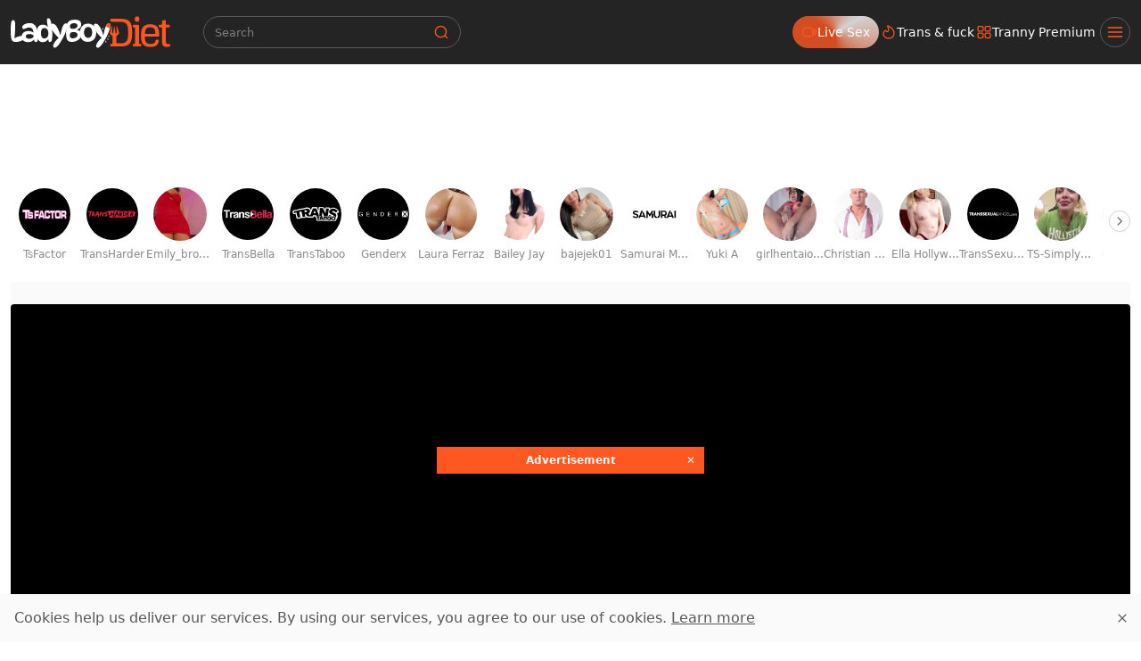

--- FILE ---
content_type: text/html;charset=utf-8
request_url: https://www.ladyboydiet.com/movie/72257-ladyboy-bangs-playgirl-final.html
body_size: 59997
content:
<!DOCTYPE html><html  data-commit-sha="8a4a58de"><head><meta charset="utf-8"><meta name="viewport" content="width=device-width, initial-scale=1.0, maximum-scale=1.0"><title>Ladyboy bangs playgirl - final at Ladyboy Diet</title><link rel="preconnect" href="https://www.googletagmanager.com"><style>:root{--bs-blue:#0d6efd;--bs-indigo:#6610f2;--bs-purple:#6f42c1;--bs-pink:#d63384;--bs-red:#dc3545;--bs-orange:#fd7e14;--bs-yellow:#ffc107;--bs-green:#198754;--bs-teal:#20c997;--bs-cyan:#0dcaf0;--bs-black:#000;--bs-white:#fff;--bs-gray:#6c757d;--bs-gray-dark:#343a40;--bs-gray-100:#f8f9fa;--bs-gray-200:#e9ecef;--bs-gray-300:#dee2e6;--bs-gray-400:#ced4da;--bs-gray-500:#adb5bd;--bs-gray-600:#6c757d;--bs-gray-700:#495057;--bs-gray-800:#343a40;--bs-gray-900:#212529;--bs-success:#198754;--bs-danger:#dc3545;--bs-primary-rgb:13,110,253;--bs-secondary-rgb:108,117,125;--bs-success-rgb:25,135,84;--bs-info-rgb:13,202,240;--bs-warning-rgb:255,193,7;--bs-danger-rgb:220,53,69;--bs-light-rgb:248,249,250;--bs-dark-rgb:33,37,41;--bs-primary-text-emphasis:#052c65;--bs-secondary-text-emphasis:#2b2f32;--bs-success-text-emphasis:#0a3622;--bs-info-text-emphasis:#055160;--bs-warning-text-emphasis:#664d03;--bs-danger-text-emphasis:#58151c;--bs-light-text-emphasis:#495057;--bs-dark-text-emphasis:#495057;--bs-primary-bg-subtle:#cfe2ff;--bs-secondary-bg-subtle:#e2e3e5;--bs-success-bg-subtle:#d1e7dd;--bs-info-bg-subtle:#cff4fc;--bs-warning-bg-subtle:#fff3cd;--bs-danger-bg-subtle:#f8d7da;--bs-light-bg-subtle:#fcfcfd;--bs-dark-bg-subtle:#ced4da;--bs-primary-border-subtle:#9ec5fe;--bs-secondary-border-subtle:#c4c8cb;--bs-success-border-subtle:#a3cfbb;--bs-info-border-subtle:#9eeaf9;--bs-warning-border-subtle:#ffe69c;--bs-danger-border-subtle:#f1aeb5;--bs-light-border-subtle:#e9ecef;--bs-dark-border-subtle:#adb5bd;--bs-white-rgb:255,255,255;--bs-black-rgb:0,0,0;--bs-font-sans-serif:system-ui,-apple-system,"Segoe UI",Roboto,"Helvetica Neue","Noto Sans","Liberation Sans",Arial,sans-serif,"Apple Color Emoji","Segoe UI Emoji","Segoe UI Symbol","Noto Color Emoji";--bs-font-monospace:SFMono-Regular,Menlo,Monaco,Consolas,"Liberation Mono","Courier New",monospace;--bs-gradient:linear-gradient(180deg,hsla(0,0%,100%,.15),hsla(0,0%,100%,0));--bs-body-font-family:var(--bs-font-sans-serif);--bs-body-font-size:1rem;--bs-body-font-weight:400;--bs-body-line-height:1.5;--bs-body-color-rgb:87,87,87;--bs-body-bg-rgb:255,255,255;--bs-emphasis-color:#000;--bs-emphasis-color-rgb:0,0,0;--bs-secondary-color:rgba(33,37,41,.75);--bs-secondary-color-rgb:33,37,41;--bs-secondary-bg:#fafafa;--bs-secondary-bg-rgb:250,250,250;--bs-tertiary-color:rgba(33,37,41,.5);--bs-tertiary-color-rgb:33,37,41;--bs-tertiary-bg:#f8f9fa;--bs-tertiary-bg-rgb:248,249,250;--bs-heading-color:inherit;--bs-link-color:#0d6efd;--bs-link-color-rgb:13,110,253;--bs-link-decoration:underline;--bs-link-hover-color:#0a58ca;--bs-link-hover-color-rgb:10,88,202;--bs-code-color:#d63384;--bs-highlight-color:#212529;--bs-highlight-bg:#fff3cd;--bs-border-width:1px;--bs-border-style:solid;--bs-border-color-translucent:rgba(0,0,0,.175);--bs-border-radius-sm:.25rem;--bs-border-radius-lg:.5rem;--bs-border-radius-xl:1rem;--bs-border-radius-xxl:2rem;--bs-border-radius-2xl:var(--bs-border-radius-xxl);--bs-border-radius-pill:50rem;--bs-box-shadow:0 .5rem 1rem rgba(0,0,0,.15);--bs-box-shadow-sm:0 .125rem .25rem rgba(0,0,0,.075);--bs-box-shadow-lg:0 1rem 3rem rgba(0,0,0,.175);--bs-box-shadow-inset:inset 0 1px 2px rgba(0,0,0,.075);--bs-focus-ring-width:.25rem;--bs-focus-ring-opacity:.25;--bs-focus-ring-color:rgba(13,110,253,.25);--bs-form-valid-color:#198754;--bs-form-valid-border-color:#198754;--bs-form-invalid-color:#dc3545;--bs-form-invalid-border-color:#dc3545}*,:after,:before{box-sizing:border-box}@media(prefers-reduced-motion:no-preference){:root{scroll-behavior:smooth}}body{background-color:var(--bs-body-bg);color:var(--bs-body-color);font-family:var(--bs-body-font-family);font-size:var(--bs-body-font-size);font-weight:var(--bs-body-font-weight);line-height:var(--bs-body-line-height);margin:0;text-align:var(--bs-body-text-align);-webkit-text-size-adjust:100%;-webkit-tap-highlight-color:rgba(0,0,0,0)}hr{border:0;border-top:var(--bs-border-width) solid;color:inherit;margin:1rem 0;opacity:.25}.h1,.h2,.h3,.h4,.h5,.h6,h1,h2,h3,h4,h5,h6{color:var(--bs-heading-color);font-weight:500;line-height:1.2;margin-bottom:.5rem;margin-top:0}.h1,h1{font-size:calc(1.375rem + 1.5vw)}@media(min-width:1200px){.h1,h1{font-size:2.5rem}}.h2,h2{font-size:calc(1.325rem + .9vw)}@media(min-width:1200px){.h2,h2{font-size:2rem}}.h3,h3{font-size:calc(1.3rem + .6vw)}@media(min-width:1200px){.h3,h3{font-size:1.75rem}}.h4,h4{font-size:calc(1.275rem + .3vw)}@media(min-width:1200px){.h4,h4{font-size:1.5rem}}.h5,h5{font-size:1.25rem}.h6,h6{font-size:1rem}p{margin-top:0}address,p{margin-bottom:1rem}address{font-style:normal;line-height:inherit}ol,ul{margin-bottom:1rem;margin-top:0;padding-left:2rem}ol ol,ol ul,ul ol,ul ul{margin-bottom:0}dt{font-weight:700}b,strong{font-weight:bolder}.small,small{font-size:.875em}a{color:rgba(var(--bs-link-color-rgb),var(--bs-link-opacity,1));text-decoration:underline}a:hover{--bs-link-color-rgb:var(--bs-link-hover-color-rgb)}a:not([href]):not([class]),a:not([href]):not([class]):hover{color:inherit;text-decoration:none}code,pre{font-family:var(--bs-font-monospace);font-size:1em}pre{display:block;font-size:.875em;margin-bottom:1rem;margin-top:0;overflow:auto}pre code{color:inherit;font-size:inherit;word-break:normal}code{color:var(--bs-code-color);font-size:.875em;word-wrap:break-word}a>code{color:inherit}img,svg{vertical-align:middle}table{border-collapse:collapse;caption-side:bottom}label{display:inline-block}button{border-radius:0}button:focus:not(:focus-visible){outline:0}button,input,select,textarea{font-family:inherit;font-size:inherit;line-height:inherit;margin:0}button,select{text-transform:none}[role=button]{cursor:pointer}select{word-wrap:normal}select:disabled{opacity:1}[list]:not([type=date]):not([type=datetime-local]):not([type=month]):not([type=week]):not([type=time])::-webkit-calendar-picker-indicator{display:none!important}[type=button],[type=reset],[type=submit],button{-webkit-appearance:button}[type=button]:not(:disabled),[type=reset]:not(:disabled),[type=submit]:not(:disabled),button:not(:disabled){cursor:pointer}::-moz-focus-inner{border-style:none;padding:0}textarea{resize:vertical}::-webkit-datetime-edit-day-field,::-webkit-datetime-edit-fields-wrapper,::-webkit-datetime-edit-hour-field,::-webkit-datetime-edit-minute,::-webkit-datetime-edit-month-field,::-webkit-datetime-edit-text,::-webkit-datetime-edit-year-field{padding:0}::-webkit-inner-spin-button{height:auto}[type=search]{-webkit-appearance:textfield;outline-offset:-2px}[type=search]::-webkit-search-cancel-button{cursor:pointer;filter:grayscale(1)}::-webkit-search-decoration{-webkit-appearance:none}::-webkit-color-swatch-wrapper{padding:0}::file-selector-button{-webkit-appearance:button;font:inherit}output{display:inline-block}iframe{border:0}[hidden]{display:none!important}.lead{font-size:1.25rem;font-weight:300}.list-unstyled{list-style:none;padding-left:0}.container,.container-fluid,.container-md{--bs-gutter-x:1.5rem;--bs-gutter-y:0;margin-left:auto;margin-right:auto;padding-left:calc(var(--bs-gutter-x)*.5);padding-right:calc(var(--bs-gutter-x)*.5);width:100%}@media(min-width:375px){.container{max-width:100%}}@media(min-width:600px){.container{max-width:100%}}@media(min-width:780px){.container,.container-md{max-width:100%}}@media(min-width:1100px){.container,.container-md{max-width:100%}}@media(min-width:1360px){.container,.container-md{max-width:100%}}@media(min-width:1460px){.container,.container-md{max-width:100%}}@media(min-width:1600px){.container,.container-md{max-width:100%}}@media(min-width:2200px){.container,.container-md{max-width:2200px}}:root{--bs-breakpoint-base:0;--bs-breakpoint-xs:375px;--bs-breakpoint-sm:600px;--bs-breakpoint-md:780px;--bs-breakpoint-mdl:1100px;--bs-breakpoint-lg:1360px;--bs-breakpoint-xlg:1460px;--bs-breakpoint-xl:1600px;--bs-breakpoint-xxl:2200px}.row{--bs-gutter-x:1.5rem;--bs-gutter-y:0;display:flex;flex-wrap:wrap;margin-left:calc(var(--bs-gutter-x)*-.5);margin-right:calc(var(--bs-gutter-x)*-.5);margin-top:calc(var(--bs-gutter-y)*-1)}.row>*{flex-shrink:0;margin-top:var(--bs-gutter-y);max-width:100%;padding-left:calc(var(--bs-gutter-x)*.5);padding-right:calc(var(--bs-gutter-x)*.5);width:100%}.col-3{flex:0 0 auto;width:25%}.col-9{flex:0 0 auto;width:75%}.col-12{flex:0 0 auto;width:100%}.g-3{--bs-gutter-x:1rem;--bs-gutter-y:1rem}@media(min-width:780px){.col-md-4{flex:0 0 auto;width:33.33333333%}.col-md-6{flex:0 0 auto;width:50%}.col-md-7{flex:0 0 auto;width:58.33333333%}.col-md-9{flex:0 0 auto;width:75%}.col-md-11{flex:0 0 auto;width:91.66666667%}.col-md-12{flex:0 0 auto;width:100%}}@media(min-width:1360px){.col-lg-6{flex:0 0 auto;width:50%}.col-lg-7{flex:0 0 auto;width:58.33333333%}}.form-label{margin-bottom:.5rem}.form-control{-webkit-appearance:none;-moz-appearance:none;appearance:none;background-clip:padding-box;background-color:transparent;border:var(--bs-border-width) solid hsla(0,0%,77%,.33);border-radius:var(--bs-border-radius);color:var(--bs-body-color);display:block;font-size:1rem;font-weight:400;line-height:1.5;padding:.375rem .75rem;transition:border-color .15s ease-in-out,box-shadow .15s ease-in-out;width:100%}@media(prefers-reduced-motion:reduce){.form-control{transition:none}}.form-control[type=file]{overflow:hidden}.form-control[type=file]:not(:disabled):not([readonly]){cursor:pointer}.form-control:focus{background-color:var(--bs-body-bg);border-color:#86b7fe;box-shadow:0 0 0 .25rem #0d6efd40;color:var(--bs-body-color);outline:0}.form-control::-webkit-date-and-time-value{height:1.5em;margin:0;min-width:85px}.form-control::-webkit-datetime-edit{display:block;padding:0}.form-control::-moz-placeholder{color:var(--bs-secondary-color);opacity:1}.form-control::placeholder{color:var(--bs-secondary-color);opacity:1}.form-control:disabled{background-color:var(--bs-secondary-bg);opacity:1}.form-control::file-selector-button{background-color:var(--bs-tertiary-bg);border:0 solid;border-color:inherit;border-inline-end-width:var(--bs-border-width);border-radius:0;color:var(--bs-body-color);margin:-.375rem -.75rem;margin-inline-end:.75rem;padding:.375rem .75rem;pointer-events:none;transition:color .15s ease-in-out,background-color .15s ease-in-out,border-color .15s ease-in-out,box-shadow .15s ease-in-out}@media(prefers-reduced-motion:reduce){.form-control::file-selector-button{transition:none}}.form-control:hover:not(:disabled):not([readonly])::file-selector-button{background-color:var(--bs-secondary-bg)}textarea.form-control{min-height:calc(1.5em + .75rem + var(--bs-border-width)*2)}.form-select{--bs-form-select-bg-img:url("data:image/svg+xml;charset=utf-8,%3Csvg xmlns='http://www.w3.org/2000/svg' viewBox='0 0 16 16'%3E%3Cpath fill='none' stroke='%23343a40' stroke-linecap='round' stroke-linejoin='round' stroke-width='2' d='m2 5 6 6 6-6'/%3E%3C/svg%3E");-webkit-appearance:none;-moz-appearance:none;appearance:none;background-color:var(--bs-body-bg);background-image:var(--bs-form-select-bg-img),var(--bs-form-select-bg-icon,none);background-position:right .75rem center;background-repeat:no-repeat;background-size:16px 12px;border:var(--bs-border-width) solid var(--bs-border-color);border-radius:var(--bs-border-radius);color:var(--bs-body-color);display:block;font-size:1rem;font-weight:400;line-height:1.5;padding:.375rem 2.25rem .375rem .75rem;transition:border-color .15s ease-in-out,box-shadow .15s ease-in-out;width:100%}@media(prefers-reduced-motion:reduce){.form-select{transition:none}}.form-select:focus{border-color:#86b7fe;box-shadow:0 0 0 .25rem #0d6efd40;outline:0}.form-select[multiple],.form-select[size]:not([size="1"]){background-image:none;padding-right:.75rem}.form-select:disabled{background-color:var(--bs-secondary-bg)}.form-select:-moz-focusring{color:transparent;text-shadow:0 0 0 var(--bs-body-color)}.form-check{display:block;margin-bottom:.125rem;min-height:1.5rem;padding-left:1.5em}.form-check .form-check-input{float:left;margin-left:-1.5em}.form-check-input{--bs-form-check-bg:var(--bs-body-bg);-webkit-appearance:none;-moz-appearance:none;appearance:none;background-color:var(--bs-form-check-bg);background-image:var(--bs-form-check-bg-image);background-position:50%;background-repeat:no-repeat;background-size:contain;border:var(--bs-border-width) solid var(--bs-border-color);flex-shrink:0;height:1em;margin-top:.25em;-webkit-print-color-adjust:exact;print-color-adjust:exact;vertical-align:top;width:1em}.form-check-input[type=checkbox]{border-radius:.25em}.form-check-input:active{filter:brightness(90%)}.form-check-input:focus{border-color:#86b7fe;box-shadow:0 0 0 .25rem #0d6efd40;outline:0}.form-check-input:checked{background-color:#0d6efd;border-color:#0d6efd}.form-check-input:checked[type=checkbox]{--bs-form-check-bg-image:url("data:image/svg+xml;charset=utf-8,%3Csvg xmlns='http://www.w3.org/2000/svg' viewBox='0 0 20 20'%3E%3Cpath fill='none' stroke='%23fff' stroke-linecap='round' stroke-linejoin='round' stroke-width='3' d='m6 10 3 3 6-6'/%3E%3C/svg%3E")}.form-check-input[type=checkbox]:indeterminate{background-color:#0d6efd;border-color:#0d6efd;--bs-form-check-bg-image:url("data:image/svg+xml;charset=utf-8,%3Csvg xmlns='http://www.w3.org/2000/svg' viewBox='0 0 20 20'%3E%3Cpath fill='none' stroke='%23fff' stroke-linecap='round' stroke-linejoin='round' stroke-width='3' d='M6 10h8'/%3E%3C/svg%3E")}.form-check-input:disabled{filter:none;opacity:.5;pointer-events:none}.form-check-input:disabled~.form-check-label,.form-check-input[disabled]~.form-check-label{cursor:default;opacity:.5}.form-switch{padding-left:2.5em}.form-switch .form-check-input{--bs-form-switch-bg:url("data:image/svg+xml;charset=utf-8,%3Csvg xmlns='http://www.w3.org/2000/svg' viewBox='-4 -4 8 8'%3E%3Ccircle r='3' fill='rgba(0, 0, 0, 0.25)'/%3E%3C/svg%3E");background-image:var(--bs-form-switch-bg);background-position:0;border-radius:2em;margin-left:-2.5em;transition:background-position .15s ease-in-out;width:2em}@media(prefers-reduced-motion:reduce){.form-switch .form-check-input{transition:none}}.form-switch .form-check-input:focus{--bs-form-switch-bg:url("data:image/svg+xml;charset=utf-8,%3Csvg xmlns='http://www.w3.org/2000/svg' viewBox='-4 -4 8 8'%3E%3Ccircle r='3' fill='%2386b6fe'/%3E%3C/svg%3E")}.form-switch .form-check-input:checked{background-position:100%;--bs-form-switch-bg:url("data:image/svg+xml;charset=utf-8,%3Csvg xmlns='http://www.w3.org/2000/svg' viewBox='-4 -4 8 8'%3E%3Ccircle r='3' fill='%23fff'/%3E%3C/svg%3E")}.form-check-inline{display:inline-block;margin-right:1rem}.input-group{align-items:stretch;display:flex;flex-wrap:wrap;position:relative;width:100%}.input-group>.form-control,.input-group>.form-select{flex:1 1 auto;min-width:0;position:relative;width:1%}.input-group>.form-control:focus,.input-group>.form-select:focus{z-index:5}.input-group .btn{position:relative;z-index:2}.input-group .btn:focus{z-index:5}.input-group:not(.has-validation)>.dropdown-toggle:nth-last-child(n+3),.input-group:not(.has-validation)>:not(:last-child):not(.dropdown-toggle):not(.dropdown-menu):not(.form-floating){border-bottom-right-radius:0;border-top-right-radius:0}.input-group>:not(:first-child):not(.dropdown-menu):not(.valid-tooltip):not(.valid-feedback):not(.invalid-tooltip):not(.invalid-feedback){border-bottom-left-radius:0;border-top-left-radius:0;margin-left:calc(var(--bs-border-width)*-1)}.btn{--bs-btn-padding-x:.75rem;--bs-btn-padding-y:.375rem;--bs-btn-font-family: ;--bs-btn-font-size:1rem;--bs-btn-font-weight:400;--bs-btn-line-height:1.5;--bs-btn-color:var(--bs-body-color);--bs-btn-bg:transparent;--bs-btn-border-width:var(--bs-border-width);--bs-btn-border-color:transparent;--bs-btn-hover-border-color:transparent;--bs-btn-box-shadow:inset 0 1px 0 hsla(0,0%,100%,.15),0 1px 1px rgba(0,0,0,.075);--bs-btn-disabled-opacity:.65;--bs-btn-focus-box-shadow:0 0 0 .25rem rgba(var(--bs-btn-focus-shadow-rgb),.5);background-color:var(--bs-btn-bg);border:var(--bs-btn-border-width) solid var(--bs-btn-border-color);border-radius:var(--bs-btn-border-radius);color:var(--bs-btn-color);cursor:pointer;display:inline-block;font-family:var(--bs-btn-font-family);font-size:var(--bs-btn-font-size);font-weight:var(--bs-btn-font-weight);line-height:var(--bs-btn-line-height);padding:var(--bs-btn-padding-y) var(--bs-btn-padding-x);text-align:center;text-decoration:none;transition:color .15s ease-in-out,background-color .15s ease-in-out,border-color .15s ease-in-out,box-shadow .15s ease-in-out;-webkit-user-select:none;-moz-user-select:none;user-select:none;vertical-align:middle}@media(prefers-reduced-motion:reduce){.btn{transition:none}}.btn:hover{background-color:var(--bs-btn-hover-bg);border-color:var(--bs-btn-hover-border-color);color:var(--bs-btn-hover-color)}.btn:focus-visible{background-color:var(--bs-btn-hover-bg);border-color:var(--bs-btn-hover-border-color);box-shadow:var(--bs-btn-focus-box-shadow);color:var(--bs-btn-hover-color);outline:0}.btn.active,.btn.show,.btn:first-child:active,:not(.btn-check)+.btn:active{background-color:var(--bs-btn-active-bg);border-color:var(--bs-btn-active-border-color);color:var(--bs-btn-active-color)}.btn.active:focus-visible,.btn.show:focus-visible,.btn:first-child:active:focus-visible,:not(.btn-check)+.btn:active:focus-visible{box-shadow:var(--bs-btn-focus-box-shadow)}.btn.disabled,.btn:disabled{background-color:var(--bs-btn-disabled-bg);border-color:var(--bs-btn-disabled-border-color);color:var(--bs-btn-disabled-color);opacity:var(--bs-btn-disabled-opacity);pointer-events:none}.btn-primary,.btn-secondary{--bs-btn-color:#000;--bs-btn-bg:#ff571f;--bs-btn-border-color:#ff571f;--bs-btn-hover-color:#000;--bs-btn-hover-bg:#ff7041;--bs-btn-hover-border-color:#ff6835;--bs-btn-focus-shadow-rgb:217,74,26;--bs-btn-active-color:#000;--bs-btn-active-bg:#ff794c;--bs-btn-active-border-color:#ff6835;--bs-btn-active-shadow:inset 0 3px 5px rgba(0,0,0,.125);--bs-btn-disabled-color:#000;--bs-btn-disabled-bg:#ff571f;--bs-btn-disabled-border-color:#ff571f}.btn-outline-primary,.btn-outline-secondary{--bs-btn-color:#ff571f;--bs-btn-border-color:#ff571f;--bs-btn-hover-color:#000;--bs-btn-hover-bg:#ff571f;--bs-btn-hover-border-color:#ff571f;--bs-btn-focus-shadow-rgb:255,87,31;--bs-btn-active-color:#000;--bs-btn-active-bg:#ff571f;--bs-btn-active-border-color:#ff571f;--bs-btn-active-shadow:inset 0 3px 5px rgba(0,0,0,.125);--bs-btn-disabled-color:#ff571f;--bs-btn-disabled-bg:transparent;--bs-btn-disabled-border-color:#ff571f;--bs-gradient:none}.btn-outline-success{--bs-btn-color:#198754;--bs-btn-border-color:#198754;--bs-btn-hover-color:#fff;--bs-btn-hover-bg:#198754;--bs-btn-hover-border-color:#198754;--bs-btn-focus-shadow-rgb:25,135,84;--bs-btn-active-color:#fff;--bs-btn-active-bg:#198754;--bs-btn-active-border-color:#198754;--bs-btn-active-shadow:inset 0 3px 5px rgba(0,0,0,.125);--bs-btn-disabled-color:#198754;--bs-btn-disabled-bg:transparent;--bs-btn-disabled-border-color:#198754;--bs-gradient:none}.btn-outline-danger{--bs-btn-color:#dc3545;--bs-btn-border-color:#dc3545;--bs-btn-hover-color:#fff;--bs-btn-hover-bg:#dc3545;--bs-btn-hover-border-color:#dc3545;--bs-btn-focus-shadow-rgb:220,53,69;--bs-btn-active-color:#fff;--bs-btn-active-bg:#dc3545;--bs-btn-active-border-color:#dc3545;--bs-btn-active-shadow:inset 0 3px 5px rgba(0,0,0,.125);--bs-btn-disabled-color:#dc3545;--bs-btn-disabled-bg:transparent;--bs-btn-disabled-border-color:#dc3545;--bs-gradient:none}.btn-sm{--bs-btn-padding-y:.25rem;--bs-btn-padding-x:.5rem;--bs-btn-font-size:.875rem;--bs-btn-border-radius:var(--bs-border-radius-sm)}.dropdown{position:relative}.dropdown-toggle{white-space:nowrap}.dropdown-toggle:after{border-bottom:0;border-left:.3em solid transparent;border-right:.3em solid transparent;border-top:.3em solid;content:"";display:inline-block;margin-left:.255em;vertical-align:.255em}.dropdown-toggle:empty:after{margin-left:0}.dropdown-menu{--bs-dropdown-zindex:1000;--bs-dropdown-min-width:10rem;--bs-dropdown-padding-x:0;--bs-dropdown-padding-y:.5rem;--bs-dropdown-spacer:.125rem;--bs-dropdown-font-size:1rem;--bs-dropdown-color:var(--bs-body-color);--bs-dropdown-bg:var(--bs-body-bg);--bs-dropdown-border-color:var(--bs-border-color-translucent);--bs-dropdown-border-radius:var(--bs-border-radius);--bs-dropdown-border-width:var(--bs-border-width);--bs-dropdown-inner-border-radius:calc(var(--bs-border-radius) - var(--bs-border-width));--bs-dropdown-divider-bg:var(--bs-border-color-translucent);--bs-dropdown-divider-margin-y:.5rem;--bs-dropdown-box-shadow:var(--bs-box-shadow);--bs-dropdown-link-color:var(--bs-body-color);--bs-dropdown-link-hover-color:var(--bs-body-color);--bs-dropdown-link-hover-bg:var(--bs-tertiary-bg);--bs-dropdown-link-active-color:#fff;--bs-dropdown-link-active-bg:#0d6efd;--bs-dropdown-link-disabled-color:var(--bs-tertiary-color);--bs-dropdown-item-padding-x:1rem;--bs-dropdown-item-padding-y:.25rem;--bs-dropdown-header-color:#6c757d;--bs-dropdown-header-padding-x:1rem;--bs-dropdown-header-padding-y:.5rem;background-clip:padding-box;background-color:var(--bs-dropdown-bg);border:var(--bs-dropdown-border-width) solid var(--bs-dropdown-border-color);border-radius:var(--bs-dropdown-border-radius);color:var(--bs-dropdown-color);display:none;font-size:var(--bs-dropdown-font-size);list-style:none;margin:0;min-width:var(--bs-dropdown-min-width);padding:var(--bs-dropdown-padding-y) var(--bs-dropdown-padding-x);position:absolute;text-align:left;z-index:var(--bs-dropdown-zindex)}.dropdown-item{background-color:transparent;border:0;border-radius:var(--bs-dropdown-item-border-radius,0);clear:both;color:var(--bs-dropdown-link-color);display:block;font-weight:400;padding:var(--bs-dropdown-item-padding-y) var(--bs-dropdown-item-padding-x);text-align:inherit;text-decoration:none;white-space:nowrap;width:100%}.dropdown-item:focus,.dropdown-item:hover{background-color:var(--bs-dropdown-link-hover-bg);color:var(--bs-dropdown-link-hover-color)}.dropdown-item.active,.dropdown-item:active{background-color:var(--bs-dropdown-link-active-bg);color:var(--bs-dropdown-link-active-color);text-decoration:none}.dropdown-item.disabled,.dropdown-item:disabled{background-color:transparent;color:var(--bs-dropdown-link-disabled-color);pointer-events:none}.dropdown-menu.show{display:block}.card{--bs-card-spacer-y:1rem;--bs-card-spacer-x:1rem;--bs-card-title-spacer-y:.5rem;--bs-card-title-color: ;--bs-card-subtitle-color: ;--bs-card-border-width:var(--bs-border-width);--bs-card-border-color:var(--bs-border-color-translucent);--bs-card-border-radius:var(--bs-border-radius);--bs-card-box-shadow: ;--bs-card-inner-border-radius:calc(var(--bs-border-radius) - var(--bs-border-width));--bs-card-cap-padding-y:.5rem;--bs-card-cap-padding-x:1rem;--bs-card-cap-bg:rgba(var(--bs-body-color-rgb),.03);--bs-card-cap-color: ;--bs-card-height: ;--bs-card-color: ;--bs-card-bg:var(--bs-body-bg);--bs-card-img-overlay-padding:1rem;--bs-card-group-margin:.75rem;color:var(--bs-body-color);display:flex;flex-direction:column;height:var(--bs-card-height);min-width:0;word-wrap:break-word;background-clip:border-box;background-color:var(--bs-card-bg);border:var(--bs-card-border-width) solid var(--bs-card-border-color);border-radius:var(--bs-card-border-radius)}.card>hr{margin-left:0;margin-right:0}.card>.list-group{border-bottom:inherit;border-top:inherit}.card>.list-group:first-child{border-top-left-radius:var(--bs-card-inner-border-radius);border-top-right-radius:var(--bs-card-inner-border-radius);border-top-width:0}.card>.list-group:last-child{border-bottom-left-radius:var(--bs-card-inner-border-radius);border-bottom-right-radius:var(--bs-card-inner-border-radius);border-bottom-width:0}.card>.list-group+.card-footer{border-top:0}.card-link+.card-link{margin-left:var(--bs-card-spacer-x)}.card-footer{background-color:var(--bs-card-cap-bg);border-top:var(--bs-card-border-width) solid var(--bs-card-border-color);color:var(--bs-card-cap-color);padding:var(--bs-card-cap-padding-y) var(--bs-card-cap-padding-x)}.card-footer:last-child{border-radius:0 0 var(--bs-card-inner-border-radius) var(--bs-card-inner-border-radius)}.card-img,.card-img-top{border-top-left-radius:var(--bs-card-inner-border-radius);border-top-right-radius:var(--bs-card-inner-border-radius);width:100%}.card-img{border-bottom-left-radius:var(--bs-card-inner-border-radius);border-bottom-right-radius:var(--bs-card-inner-border-radius)}.pagination{--bs-pagination-padding-x:.75rem;--bs-pagination-padding-y:.375rem;--bs-pagination-font-size:1rem;--bs-pagination-color:var(--bs-link-color);--bs-pagination-bg:var(--bs-body-bg);--bs-pagination-border-width:var(--bs-border-width);--bs-pagination-border-color:var(--bs-border-color);--bs-pagination-hover-color:var(--bs-link-hover-color);--bs-pagination-hover-bg:var(--bs-tertiary-bg);--bs-pagination-hover-border-color:var(--bs-border-color);--bs-pagination-focus-color:var(--bs-link-hover-color);--bs-pagination-focus-bg:var(--bs-secondary-bg);--bs-pagination-focus-box-shadow:0 0 0 .25rem rgba(13,110,253,.25);--bs-pagination-active-color:#fff;--bs-pagination-active-bg:#0d6efd;--bs-pagination-active-border-color:#0d6efd;--bs-pagination-disabled-color:var(--bs-secondary-color);--bs-pagination-disabled-bg:var(--bs-secondary-bg);--bs-pagination-disabled-border-color:var(--bs-border-color);display:flex;list-style:none;padding-left:0}.page-link{background-color:var(--bs-pagination-bg);border:var(--bs-pagination-border-width) solid var(--bs-pagination-border-color);color:var(--bs-pagination-color);display:block;font-size:var(--bs-pagination-font-size);padding:var(--bs-pagination-padding-y) var(--bs-pagination-padding-x);position:relative;text-decoration:none;transition:color .15s ease-in-out,background-color .15s ease-in-out,border-color .15s ease-in-out,box-shadow .15s ease-in-out}@media(prefers-reduced-motion:reduce){.page-link{transition:none}}.page-link:hover{background-color:var(--bs-pagination-hover-bg);border-color:var(--bs-pagination-hover-border-color);color:var(--bs-pagination-hover-color);z-index:2}.page-link:focus{background-color:var(--bs-pagination-focus-bg);box-shadow:var(--bs-pagination-focus-box-shadow);color:var(--bs-pagination-focus-color);outline:0;z-index:3}.active>.page-link,.page-link.active{background-color:var(--bs-pagination-active-bg);border-color:var(--bs-pagination-active-border-color);color:var(--bs-pagination-active-color);z-index:3}.disabled>.page-link,.page-link.disabled{background-color:var(--bs-pagination-disabled-bg);border-color:var(--bs-pagination-disabled-border-color);color:var(--bs-pagination-disabled-color);pointer-events:none}.page-item:not(:first-child) .page-link{margin-left:calc(var(--bs-border-width)*-1)}.page-item:first-child .page-link{border-bottom-left-radius:var(--bs-pagination-border-radius);border-top-left-radius:var(--bs-pagination-border-radius)}.page-item:last-child .page-link{border-bottom-right-radius:var(--bs-pagination-border-radius);border-top-right-radius:var(--bs-pagination-border-radius)}.pagination-sm{--bs-pagination-padding-x:.5rem;--bs-pagination-padding-y:.25rem;--bs-pagination-font-size:.875rem;--bs-pagination-border-radius:var(--bs-border-radius-sm)}.badge{--bs-badge-padding-x:.65em;--bs-badge-padding-y:.35em;--bs-badge-font-size:.75em;--bs-badge-font-weight:700;--bs-badge-color:#fff;--bs-badge-border-radius:var(--bs-border-radius);border-radius:var(--bs-badge-border-radius);color:var(--bs-badge-color);display:inline-block;font-size:var(--bs-badge-font-size);font-weight:var(--bs-badge-font-weight);line-height:1;padding:var(--bs-badge-padding-y) var(--bs-badge-padding-x);text-align:center;vertical-align:baseline;white-space:nowrap}.badge:empty{display:none}.btn .badge{position:relative;top:-1px}.modal{--bs-modal-zindex:1055;--bs-modal-width:500px;--bs-modal-padding:1rem;--bs-modal-margin:.5rem;--bs-modal-color:var(--bs-body-color);--bs-modal-bg:var(--bs-body-bg);--bs-modal-border-color:var(--bs-border-color-translucent);--bs-modal-border-width:var(--bs-border-width);--bs-modal-border-radius:var(--bs-border-radius-lg);--bs-modal-box-shadow:var(--bs-box-shadow-sm);--bs-modal-inner-border-radius:calc(var(--bs-border-radius-lg) - var(--bs-border-width));--bs-modal-header-padding-x:1rem;--bs-modal-header-padding-y:1rem;--bs-modal-header-padding:1rem 1rem;--bs-modal-header-border-color:var(--bs-border-color);--bs-modal-header-border-width:var(--bs-border-width);--bs-modal-title-line-height:1.5;--bs-modal-footer-gap:.5rem;--bs-modal-footer-bg: ;--bs-modal-footer-border-color:var(--bs-border-color);--bs-modal-footer-border-width:var(--bs-border-width);display:none;height:100%;left:0;outline:0;overflow-x:hidden;overflow-y:auto;position:fixed;top:0;width:100%;z-index:var(--bs-modal-zindex)}.modal-dialog{margin:var(--bs-modal-margin);pointer-events:none;position:relative;width:auto}.modal.fade .modal-dialog{transform:translateY(-50px);transition:transform .3s ease-out}@media(prefers-reduced-motion:reduce){.modal.fade .modal-dialog{transition:none}}.modal.show .modal-dialog{transform:none}.modal-dialog-centered{align-items:center;display:flex;min-height:calc(100% - var(--bs-modal-margin)*2)}.modal-content{background-clip:padding-box;background-color:var(--bs-modal-bg);border:var(--bs-modal-border-width) solid var(--bs-modal-border-color);border-radius:var(--bs-modal-border-radius);color:var(--bs-modal-color);display:flex;flex-direction:column;outline:0;pointer-events:auto;position:relative;width:100%}.modal-backdrop{--bs-backdrop-zindex:1050;--bs-backdrop-bg:#000;--bs-backdrop-opacity:.5;background-color:var(--bs-backdrop-bg);z-index:var(--bs-backdrop-zindex)}.modal-backdrop.fade{opacity:0}.modal-backdrop.show{opacity:var(--bs-backdrop-opacity)}.modal-header{align-items:center;border-bottom:var(--bs-modal-header-border-width) solid var(--bs-modal-header-border-color);border-top-left-radius:var(--bs-modal-inner-border-radius);border-top-right-radius:var(--bs-modal-inner-border-radius);display:flex;flex-shrink:0;padding:var(--bs-modal-header-padding)}.modal-header .btn-close{margin-bottom:calc(var(--bs-modal-header-padding-y)*-.5);margin-left:auto;margin-right:calc(var(--bs-modal-header-padding-x)*-.5);margin-top:calc(var(--bs-modal-header-padding-y)*-.5);padding:calc(var(--bs-modal-header-padding-y)*.5) calc(var(--bs-modal-header-padding-x)*.5)}.modal-title{line-height:var(--bs-modal-title-line-height);margin-bottom:0}.modal-body{flex:1 1 auto;padding:var(--bs-modal-padding);position:relative}.modal-footer{align-items:center;background-color:var(--bs-modal-footer-bg);border-bottom-left-radius:var(--bs-modal-inner-border-radius);border-bottom-right-radius:var(--bs-modal-inner-border-radius);border-top:var(--bs-modal-footer-border-width) solid var(--bs-modal-footer-border-color);display:flex;flex-shrink:0;flex-wrap:wrap;justify-content:flex-end;padding:calc(var(--bs-modal-padding) - var(--bs-modal-footer-gap)*.5)}.modal-footer>*{margin:calc(var(--bs-modal-footer-gap)*.5)}@media(min-width:600px){.modal{--bs-modal-margin:1.75rem;--bs-modal-box-shadow:var(--bs-box-shadow)}.modal-dialog{margin-left:auto;margin-right:auto;max-width:var(--bs-modal-width)}}@media(min-width:1360px){.modal-lg{--bs-modal-width:800px}}.offcanvas,.offcanvas-lg{--bs-offcanvas-zindex:1045;--bs-offcanvas-width:400px;--bs-offcanvas-height:30vh;--bs-offcanvas-padding-x:1rem;--bs-offcanvas-padding-y:1rem;--bs-offcanvas-color:var(--bs-body-color);--bs-offcanvas-bg:var(--bs-body-bg);--bs-offcanvas-border-width:var(--bs-border-width);--bs-offcanvas-border-color:var(--bs-border-color-translucent);--bs-offcanvas-box-shadow:var(--bs-box-shadow-sm);--bs-offcanvas-transition:transform .3s ease-in-out;--bs-offcanvas-title-line-height:1.5}@media(max-width:1359.98px){.offcanvas-lg{background-clip:padding-box;background-color:var(--bs-offcanvas-bg);bottom:0;color:var(--bs-offcanvas-color);display:flex;flex-direction:column;max-width:100%;outline:0;position:fixed;transition:var(--bs-offcanvas-transition);visibility:hidden;z-index:var(--bs-offcanvas-zindex)}}@media(max-width:1359.98px)and (prefers-reduced-motion:reduce){.offcanvas-lg{transition:none}}@media(max-width:1359.98px){.offcanvas-lg.offcanvas-start{border-right:var(--bs-offcanvas-border-width) solid var(--bs-offcanvas-border-color);left:0;top:0;transform:translate(-100%);width:var(--bs-offcanvas-width)}.offcanvas-lg.offcanvas-end{border-left:var(--bs-offcanvas-border-width) solid var(--bs-offcanvas-border-color);right:0;top:0;transform:translate(100%);width:var(--bs-offcanvas-width)}.offcanvas-lg.offcanvas-bottom{border-top:var(--bs-offcanvas-border-width) solid var(--bs-offcanvas-border-color);height:var(--bs-offcanvas-height);left:0;max-height:100%;right:0;transform:translateY(100%)}.offcanvas-lg.show:not(.hiding),.offcanvas-lg.showing{transform:none}.offcanvas-lg.show,.offcanvas-lg.showing{visibility:visible}}@media(min-width:1360px){.offcanvas-lg{--bs-offcanvas-height:auto;--bs-offcanvas-border-width:0;background-color:transparent!important}.offcanvas-lg .offcanvas-header{display:none}.offcanvas-lg .offcanvas-body{background-color:transparent!important;display:flex;flex-grow:0;overflow-y:visible;padding:0}}.offcanvas{background-clip:padding-box;background-color:var(--bs-offcanvas-bg);bottom:0;color:var(--bs-offcanvas-color);display:flex;flex-direction:column;max-width:100%;outline:0;position:fixed;transition:var(--bs-offcanvas-transition);visibility:hidden;z-index:var(--bs-offcanvas-zindex)}@media(prefers-reduced-motion:reduce){.offcanvas{transition:none}}.offcanvas.offcanvas-start{border-right:var(--bs-offcanvas-border-width) solid var(--bs-offcanvas-border-color);left:0;top:0;transform:translate(-100%);width:var(--bs-offcanvas-width)}.offcanvas.offcanvas-end{border-left:var(--bs-offcanvas-border-width) solid var(--bs-offcanvas-border-color);right:0;top:0;transform:translate(100%);width:var(--bs-offcanvas-width)}.offcanvas.offcanvas-bottom{border-top:var(--bs-offcanvas-border-width) solid var(--bs-offcanvas-border-color);height:var(--bs-offcanvas-height);left:0;max-height:100%;right:0;transform:translateY(100%)}.offcanvas.show:not(.hiding),.offcanvas.showing{transform:none}.offcanvas.show,.offcanvas.showing{visibility:visible}.offcanvas-header{align-items:center;display:flex;padding:var(--bs-offcanvas-padding-y) var(--bs-offcanvas-padding-x)}.offcanvas-header .btn-close{margin-bottom:calc(var(--bs-offcanvas-padding-y)*-.5);margin-left:auto;margin-right:calc(var(--bs-offcanvas-padding-x)*-.5);margin-top:calc(var(--bs-offcanvas-padding-y)*-.5);padding:calc(var(--bs-offcanvas-padding-y)*.5) calc(var(--bs-offcanvas-padding-x)*.5)}.offcanvas-title{line-height:var(--bs-offcanvas-title-line-height);margin-bottom:0}.offcanvas-body{flex-grow:1;overflow-y:auto;padding:var(--bs-offcanvas-padding-y) var(--bs-offcanvas-padding-x)}.toast{--bs-toast-zindex:1090;--bs-toast-padding-x:.75rem;--bs-toast-padding-y:.5rem;--bs-toast-spacing:1.5rem;--bs-toast-max-width:350px;--bs-toast-font-size:.875rem;--bs-toast-color: ;--bs-toast-bg:rgba(var(--bs-body-bg-rgb),.85);--bs-toast-border-width:var(--bs-border-width);--bs-toast-border-color:var(--bs-border-color-translucent);--bs-toast-border-radius:var(--bs-border-radius);--bs-toast-box-shadow:var(--bs-box-shadow);--bs-toast-header-color:var(--bs-secondary-color);--bs-toast-header-bg:rgba(var(--bs-body-bg-rgb),.85);--bs-toast-header-border-color:var(--bs-border-color-translucent);background-clip:padding-box;background-color:var(--bs-toast-bg);border:var(--bs-toast-border-width) solid var(--bs-toast-border-color);border-radius:var(--bs-toast-border-radius);box-shadow:var(--bs-toast-box-shadow);color:var(--bs-toast-color);font-size:var(--bs-toast-font-size);max-width:100%;pointer-events:auto;width:var(--bs-toast-max-width)}.toast.showing{opacity:0}.toast:not(.show){display:none}.toast-body{padding:var(--bs-toast-padding-x);word-wrap:break-word}.clearfix:after{clear:both;content:"";display:block}.link-primary{color:RGBA(var(--bs-primary-rgb),var(--bs-link-opacity,1))!important;text-decoration-color:RGBA(var(--bs-primary-rgb),var(--bs-link-underline-opacity,1))!important}.link-primary:focus,.link-primary:hover{color:RGBA(255,121,76,var(--bs-link-opacity,1))!important;text-decoration-color:RGBA(255,121,76,var(--bs-link-underline-opacity,1))!important}.link-secondary{color:RGBA(var(--bs-secondary-rgb),var(--bs-link-opacity,1))!important;text-decoration-color:RGBA(var(--bs-secondary-rgb),var(--bs-link-underline-opacity,1))!important}.link-secondary:focus,.link-secondary:hover{color:RGBA(255,121,76,var(--bs-link-opacity,1))!important;text-decoration-color:RGBA(255,121,76,var(--bs-link-underline-opacity,1))!important}.ratio{position:relative;width:100%}.ratio:before{content:"";display:block;padding-top:var(--bs-aspect-ratio)}.ratio>*{height:100%;left:0;position:absolute;top:0;width:100%}.ratio-16x9{--bs-aspect-ratio:56.25%}.visually-hidden{height:1px!important;margin:-1px!important;overflow:hidden!important;padding:0!important;width:1px!important;clip:rect(0,0,0,0)!important;border:0!important;white-space:nowrap!important}.visually-hidden:not(caption){position:absolute!important}.visually-hidden *{overflow:hidden!important}.text-truncate{overflow:hidden;text-overflow:ellipsis;white-space:nowrap}.align-middle{vertical-align:middle!important}.float-start{float:left!important}.object-fit-cover{-o-object-fit:cover!important;object-fit:cover!important}.opacity-50{opacity:.5!important}.overflow-hidden{overflow:hidden!important}.overflow-visible{overflow:visible!important}.overflow-x-visible{overflow-x:visible!important}.overflow-y-visible{overflow-y:visible!important}.d-inline-block{display:inline-block!important}.d-block{display:block!important}.d-grid{display:grid!important}.d-flex{display:flex!important}.d-inline-flex{display:inline-flex!important}.d-none{display:none!important}.position-relative{position:relative!important}.position-absolute{position:absolute!important}.position-fixed{position:fixed!important}.top-0{top:0!important}.top-50{top:50%!important}.bottom-0{bottom:0!important}.start-0{left:0!important}.start-50{left:50%!important}.translate-middle-x{transform:translate(-50%)!important}.border-0{border:0!important}.border-top{border-top:var(--bs-border-width) var(--bs-border-style) var(--bs-border-color)!important}.border-bottom{border-bottom:var(--bs-border-width) var(--bs-border-style) var(--bs-border-color)!important}.border-primary{--bs-border-opacity:1;border-color:rgba(var(--bs-primary-rgb),var(--bs-border-opacity))!important}.border-2{border-width:2px!important}.w-100{width:100%!important}.w-auto{width:auto!important}.h-100{height:100%!important}.h-auto{height:auto!important}.min-vh-100{min-height:100vh!important}.flex-column{flex-direction:column!important}.flex-row-reverse{flex-direction:row-reverse!important}.flex-grow-1{flex-grow:1!important}.flex-shrink-0{flex-shrink:0!important}.flex-wrap{flex-wrap:wrap!important}.justify-content-start{justify-content:flex-start!important}.justify-content-end{justify-content:flex-end!important}.justify-content-center{justify-content:center!important}.justify-content-between{justify-content:space-between!important}.align-items-start{align-items:flex-start!important}.align-items-end{align-items:flex-end!important}.align-items-center{align-items:center!important}.align-items-stretch{align-items:stretch!important}.order-0{order:0!important}.order-1{order:1!important}.order-2{order:2!important}.order-3{order:3!important}.m-0{margin:0!important}.m-3{margin:1rem!important}.m-auto{margin:auto!important}.mx-0{margin-left:0!important;margin-right:0!important}.mx-1{margin-left:.25rem!important;margin-right:.25rem!important}.my-0{margin-bottom:0!important;margin-top:0!important}.my-2{margin-bottom:.5rem!important;margin-top:.5rem!important}.my-3{margin-bottom:1rem!important;margin-top:1rem!important}.my-4{margin-bottom:1.5rem!important;margin-top:1.5rem!important}.mt-0{margin-top:0!important}.mt-1{margin-top:.25rem!important}.mt-2{margin-top:.5rem!important}.mt-3{margin-top:1rem!important}.mt-4{margin-top:1.5rem!important}.mt-5{margin-top:3rem!important}.mt-auto{margin-top:auto!important}.me-0{margin-right:0!important}.me-1{margin-right:.25rem!important}.me-2{margin-right:.5rem!important}.me-3{margin-right:1rem!important}.me-4{margin-right:1.5rem!important}.me-auto{margin-right:auto!important}.mb-0{margin-bottom:0!important}.mb-1{margin-bottom:.25rem!important}.mb-2,.search-input .autocomplete .autocomplete-result{margin-bottom:.5rem!important}.mb-3{margin-bottom:1rem!important}.mb-4{margin-bottom:1.5rem!important}.mb-5{margin-bottom:3rem!important}.ms-0{margin-left:0!important}.ms-1{margin-left:.25rem!important}.ms-2{margin-left:.5rem!important}.ms-3{margin-left:1rem!important}.ms-auto{margin-left:auto!important}.p-0{padding:0!important}.p-1{padding:.25rem!important}.p-2{padding:.5rem!important}.p-3{padding:1rem!important}.p-4{padding:1.5rem!important}.p-5{padding:3rem!important}.px-0{padding-left:0!important;padding-right:0!important}.px-1{padding-left:.25rem!important;padding-right:.25rem!important}.px-2,.search-input .autocomplete .autocomplete-result{padding-left:.5rem!important;padding-right:.5rem!important}.px-3{padding-left:1rem!important;padding-right:1rem!important}.px-4,.suggestion-no-matches{padding-left:1.5rem!important;padding-right:1.5rem!important}.px-5{padding-left:3rem!important;padding-right:3rem!important}.py-0,.search-input .autocomplete .autocomplete-result{padding-bottom:0!important;padding-top:0!important}.py-1{padding-bottom:.25rem!important;padding-top:.25rem!important}.py-2,.suggestion-no-matches{padding-bottom:.5rem!important;padding-top:.5rem!important}.py-3{padding-bottom:1rem!important;padding-top:1rem!important}.py-4{padding-bottom:1.5rem!important;padding-top:1.5rem!important}.py-5{padding-bottom:3rem!important;padding-top:3rem!important}.pt-0{padding-top:0!important}.pt-1{padding-top:.25rem!important}.pt-3{padding-top:1rem!important}.pt-4{padding-top:1.5rem!important}.pt-5{padding-top:3rem!important}.pe-3{padding-right:1rem!important}.pe-4{padding-right:1.5rem!important}.pb-0{padding-bottom:0!important}.pb-1{padding-bottom:.25rem!important}.pb-2{padding-bottom:.5rem!important}.pb-3{padding-bottom:1rem!important}.pb-4{padding-bottom:1.5rem!important}.pb-5{padding-bottom:3rem!important}.ps-2{padding-left:.5rem!important}.ps-3{padding-left:1rem!important}.ps-4{padding-left:1.5rem!important}.gap-0{gap:0!important}.gap-1{gap:.25rem!important}.gap-2{gap:.5rem!important}.gap-3{gap:1rem!important}.fs-1{font-size:calc(1.375rem + 1.5vw)!important}.fs-2{font-size:calc(1.325rem + .9vw)!important}.fs-3{font-size:calc(1.3rem + .6vw)!important}.fs-4{font-size:calc(1.275rem + .3vw)!important}.fs-5{font-size:1.25rem!important}.fs-6{font-size:1rem!important}.fw-light{font-weight:300!important}.fw-normal{font-weight:400!important}.fw-medium{font-weight:500!important}.fw-semibold{font-weight:600!important}.fw-bold{font-weight:700!important}.text-end{text-align:right!important}.text-center{text-align:center!important}.text-decoration-none{text-decoration:none!important}.text-decoration-underline{text-decoration:underline!important}.text-uppercase{text-transform:uppercase!important}.text-capitalize{text-transform:capitalize!important}.text-nowrap{white-space:nowrap!important}.text-break{word-wrap:break-word!important;word-break:break-word!important}.text-primary{--bs-text-opacity:1;color:rgba(var(--bs-primary-rgb),var(--bs-text-opacity))!important}.text-secondary{--bs-text-opacity:1;color:rgba(var(--bs-secondary-rgb),var(--bs-text-opacity))!important}.text-info{--bs-text-opacity:1;color:rgba(var(--bs-info-rgb),var(--bs-text-opacity))!important}.text-danger{--bs-text-opacity:1;color:rgba(var(--bs-danger-rgb),var(--bs-text-opacity))!important}.text-light{--bs-text-opacity:1;color:rgba(var(--bs-light-rgb),var(--bs-text-opacity))!important}.text-muted{--bs-text-opacity:1;color:var(--bs-secondary-color)!important}.text-reset{--bs-text-opacity:1;color:inherit!important}.bg-secondary{--bs-bg-opacity:1;background-color:rgba(var(--bs-secondary-rgb),var(--bs-bg-opacity))!important}.bg-success{--bs-bg-opacity:1;background-color:rgba(var(--bs-success-rgb),var(--bs-bg-opacity))!important}.bg-warning{--bs-bg-opacity:1;background-color:rgba(var(--bs-warning-rgb),var(--bs-bg-opacity))!important}.bg-black{--bs-bg-opacity:1;background-color:rgba(var(--bs-black-rgb),var(--bs-bg-opacity))!important}.bg-opacity-50{--bs-bg-opacity:.5}.pe-none{pointer-events:none!important}.rounded{border-radius:var(--bs-border-radius)!important}.rounded-4{border-radius:var(--bs-border-radius-xl)!important}.rounded-pill{border-radius:var(--bs-border-radius-pill)!important}.visible{visibility:visible!important}.invisible{visibility:hidden!important}.z-1{z-index:1!important}.z-2{z-index:2!important}.z-3{z-index:3!important}@media(min-width:600px){.d-sm-block{display:block!important}.justify-content-sm-end{justify-content:flex-end!important}.align-items-sm-end{align-items:flex-end!important}.ms-sm-0{margin-left:0!important}.py-sm-2{padding-bottom:.5rem!important;padding-top:.5rem!important}}@media(min-width:780px){.d-md-block{display:block!important}.d-md-flex{display:flex!important}.d-md-none{display:none!important}.flex-md-row{flex-direction:row!important}.flex-md-nowrap{flex-wrap:nowrap!important}.justify-content-md-end{justify-content:flex-end!important}.justify-content-md-between{justify-content:space-between!important}.order-md-0{order:0!important}.order-md-1{order:1!important}.my-md-2{margin-bottom:.5rem!important;margin-top:.5rem!important}.mt-md-0{margin-top:0!important}.mt-md-2{margin-top:.5rem!important}.mb-md-2{margin-bottom:.5rem!important}.ms-md-2{margin-left:.5rem!important}.p-md-4{padding:1.5rem!important}.px-md-0{padding-left:0!important;padding-right:0!important}}@media(min-width:1100px){.d-mdl-none{display:none!important}.justify-content-mdl-start{justify-content:flex-start!important}.justify-content-mdl-end{justify-content:flex-end!important}}@media(min-width:1360px){.d-lg-inline-block{display:inline-block!important}.d-lg-block{display:block!important}.d-lg-none{display:none!important}.justify-content-lg-end{justify-content:flex-end!important}.order-lg-0{order:0!important}.mt-lg-0{margin-top:0!important}.me-lg-0{margin-right:0!important}}@media(min-width:1200px){.fs-1{font-size:2.5rem!important}.fs-2{font-size:2rem!important}.fs-3{font-size:1.75rem!important}.fs-4{font-size:1.5rem!important}}:root{--bs-border-radius:24px;--side-container-width:170px;--bs-primary:#ff571f;--bs-primary-color:#000;--bs-primary-hover:#ff4406;--bs-primary-active:#eb3b00;--bs-primary-dark:#ff4406;--bs-primary-darker:#eb3b00;--bs-primary-darkest:#b82e00;--bs-primary-light:#ff6a39;--bs-primary-lighter:#ff7d52;--bs-primary-lightest:#ffcab8;--bs-secondary:#ff571f;--bs-secondary-color:#000;--bs-secondary-hover:#ff4406;--bs-secondary-active:#eb3b00;--bs-secondary-dark:#ff4406;--bs-secondary-darker:#eb3b00;--bs-secondary-darkest:#b82e00;--bs-secondary-light:#ff6a39;--bs-secondary-lighter:#ff7d52;--bs-secondary-lightest:#ffa485;--bs-primary-alternative:#ff571f;--bs-secondary-alternative:#ff571f;--bs-body-bg:#fff;--bs-body-secondary-bg:#fafafa;--bs-menu-bg:#000;--bs-menu-secondary-bg:#242424;--bs-body-color:#575757;--bs-body-color-highlight:#666;--bs-body-color-medium:#a3a3a3;--bs-body-color-contrast:#000;--bs-border-color:rgba(0,0,0,.07);--bs-border-color-light:rgba(0,0,0,.13);--bs-border-color-highlight:rgba(0,0,0,.19);--img-overlay-button-bg:hsla(0,0%,56%,.45);--img-overlay-button-bg-active:#ff571f;--img-overlay-button-color:#fff;--img-overlay-button-blur:6px;--tag-bg:transparent;--tag-color:#030303;--tag-border-color:#dbdbdb;--tag-border-radius:24px;--chip-bg:#e6e6e6;--chip-color:#000;--chip-border-color:transparent;--chip-border-radius:24px;--bs-input-bg:transparent;--bs-input-color:var(--bs-body-color);--bs-input-active-bg:hsla(0,0%,100%,.26);--bs-input-border-color:hsla(0,0%,77%,.33);--bs-input-placeholder:#7e7e7e;--menu-overlay-bg:#fff;--menu-overlay-border-color:hsla(0,0%,100%,.1);--bs-skeleton-bg:#fff;--bs-skeleton-border-radius:var(--skeleton-border-radius,10px)}.btn-outline-primary{--bs-btn-color:var(--bs-body-color);--bs-btn-border-color:var(--bs-primary);--bs-btn-bg:transparent;--bs-btn-hover-color:var(--bs-primary-hover);--bs-btn-hover-border-color:var(--bs-primary-hover);--bs-btn-hover-bg:transparent;--bs-btn-active-color:var(--bs-primary-active);--bs-btn-active-border-color:var(--bs-primary-active);--bs-btn-active-bg:transparent;--bs-btn-focus-shadow-rgb:none;--bs-btn-active-shadow:none}.btn{--bs-btn-border-radius:var(--bs-border-radius)}.navBtnIcon{border:1px solid var(--bs-border-color-highlight);border-radius:100px;color:var(--bs-body-color-highlight);fill:var(--bs-body-color-highlight);min-width:24px;padding:6px}.navBtnIcon g,.navBtnIcon path{fill:var(--bs-body-color-highlight)!important}.navBtnIcon:hover{border-color:var(--bs-primary-alternative)}.tag-custom{align-items:center;background-color:var(--tag-bg);border:1px solid var(--tag-border-color);border-radius:var(--tag-border-radius);color:var(--tag-color);display:inline-flex;font-size:var(--tag-font-size,.75rem);gap:4px;justify-content:center;min-height:var(--tag-size,28px);outline:none;padding:3px 7px;text-decoration:none;text-transform:capitalize;transition:all .1s ease-in-out;vertical-align:top;white-space:nowrap}.tag-custom:hover{background-color:var(--tag-border-color-hover,var(--bs-primary-hover));border-color:var(--tag-border-color-hover,var(--bs-primary-hover));color:var(--tag-color-hover,var(--bs-body-color))}.tag-custom:active,.tag-custom:focus,.tag-custom:focus-visible,.tag-custom:focus-within{background-color:var(--tag-bg-active,var(--bs-primary-active));border-color:var(--tag-border-color-active,var(--bs-primary-active));color:var(--tag-color-active,var(--bs-body-color))}.tag-custom .nuxt-icon{color:var(--tag-icon-color,inherit);height:16px;margin:0;width:16px}.tag-custom-inactive{align-items:center;background-color:var(--tag-bg);border:1px solid var(--tag-border-color);border-radius:var(--tag-border-radius);color:var(--tag-color);display:inline-flex;font-size:var(--chip-font-size,.75rem);gap:4px;justify-content:center;min-height:var(--tag-size,28px);outline:none;padding:3px 7px;white-space:nowrap}.tag-custom-inactive.primary{color:var(--bs-primary)}.tag-custom-inactive.secondary{color:var(--bs-secondary)}.tag-custom.primary{background-color:var(--bs-primary);border:1px solid var(--bs-primary);color:var(--bs-body-color-contrast)}.tag-custom.primary:hover{background-color:var(--bs-primary-hover);border-color:var(--bs-primary-hover);color:var(--bs-body-color)}.tag-custom.primary:active,.tag-custom.primary:focus,.tag-custom.primary:focus-visible,.tag-custom.primary:focus-within{background-color:var(--bs-primary-active);border-color:var(--bs-primary-active);color:var(--bs-body-color)}.tag-custom.primary.active{background-color:var(--bs-primary-active);border-color:var(--bs-primary-active);color:var(--bs-body-color)}.tag-custom.secondary{background-color:var(--bs-secondary);border:1px solid var(--bs-secondary);color:var(--bs-body-color-contrast)}.tag-custom.secondary:hover{background-color:var(--bs-secondary-hover);border-color:var(--bs-secondary-hover);color:var(--bs-body-color)}.tag-custom.secondary:active,.tag-custom.secondary:focus,.tag-custom.secondary:focus-visible,.tag-custom.secondary:focus-within{background-color:var(--bs-secondary-active);border-color:var(--bs-secondary-active);color:var(--bs-body-color)}.tag-custom.secondary.active{background-color:var(--bs-secondary-active);border-color:var(--bs-secondary-active);color:var(--bs-body-color)}.chip-custom{align-items:center;align-self:center;background-color:var(--chip-bg);border:1px solid var(--chip-border-color);border-radius:var(--chip-border-radius);color:var(--chip-color);display:inline-flex;font-size:var(--chip-font-size,.75rem);gap:4px;justify-content:center;line-height:var(--chip-font-size,.75rem);margin:0;min-height:var(--chip-size,30px);outline:none;padding:4px 10px;text-decoration:none;text-transform:capitalize;transition:all .1s ease-in-out;vertical-align:top;white-space:nowrap;width:-moz-max-content;width:max-content}.chip-custom:hover{background-color:var(--chip-border-color-hover,var(--bs-primary-hover));border-color:var(--chip-border-color-hover,var(--bs-primary-hover));color:var(--chip-color-hover,var(--bs-body-color))}.chip-custom:active,.chip-custom:focus,.chip-custom:focus-visible,.chip-custom:focus-within{background-color:var(--chip-bg-active,var(--bs-primary-active));border-color:var(--chip-border-color-active,var(--bs-primary-active));color:var(--chip-color-active,var(--bs-body-color))}.chip-custom .nuxt-icon{color:var(--chip-icon-color,inherit);height:16px;margin:0;width:16px}.chip-custom.primary{background-color:var(--bs-primary);border:1px solid var(--bs-primary);color:var(--bs-body-color-contrast)}.chip-custom.primary:hover{background-color:var(--bs-primary-hover);border-color:var(--bs-primary-hover);color:var(--bs-body-color)}.chip-custom.primary:active,.chip-custom.primary:focus,.chip-custom.primary:focus-visible,.chip-custom.primary:focus-within{background-color:var(--bs-primary-active);border-color:var(--bs-primary-active);color:var(--bs-body-color)}.chip-custom.primary.active{background-color:var(--bs-primary-active);border-color:var(--bs-primary-active);color:var(--bs-body-color)}.chip-custom.secondary{background-color:var(--bs-secondary);border:1px solid var(--bs-secondary);color:var(--bs-body-color-contrast)}.chip-custom.secondary:hover{background-color:var(--bs-secondary-hover);border-color:var(--bs-secondary-hover);color:var(--bs-body-color)}.chip-custom.secondary:active,.chip-custom.secondary:focus,.chip-custom.secondary:focus-visible,.chip-custom.secondary:focus-within{background-color:var(--bs-secondary-active);border-color:var(--bs-secondary-active);color:var(--bs-body-color)}.chip-custom.secondary.active{background-color:var(--bs-secondary-active);border-color:var(--bs-secondary-active);color:var(--bs-body-color)}.tags{margin-top:12px}.tags .tag{background:var(--tag-bg)!important;color:var(--tag-color)!important;text-decoration:none!important;text-transform:capitalize}.tags .tag:first-child{margin-left:0}.tags .tag:last-child{margin-right:0}.tags .tag:hover{background:var(--tag-bg-hover,var(--bs-primary-hover))!important;color:var(--tag-color-hover,var(--bs-body-color))!important}.badge{background:var(--tag-bg);margin:.12rem;text-decoration:none}.badge:hover{color:var(--tag-color)}::-webkit-scrollbar-track{background-color:var(--scrollbar-track,var(--bs-body-secondary-bg))}::-webkit-scrollbar{background-color:var(--scrollbar-body,var(--bs-body-bg));width:5px}::-webkit-scrollbar-thumb{background-color:var(--scrollbar-thumb,var(--bs-primary));border-radius:5px}.mobile-banner{align-items:center;display:inline-flex;height:-moz-min-content;height:min-content;justify-content:center;margin-left:auto;margin-right:auto;position:relative;width:-moz-min-content;width:min-content;z-index:0}.widget-visible .exoWdgtExitOuter{background:var(--bs-body-bg)!important}@media(max-width:1359.98px){.all-media-spot:nth-child(3){display:none!important}}@media(max-width:599.98px){.all-media-spot:nth-child(2){display:none!important}}.header-grid-wrapper{position:relative}@media(max-width:1359.98px){.header-grid-wrapper .main-menu{padding:0!important}}.header-layout{display:grid;gap:0;grid-template-areas:"brand . search-toggle toggle" "search search search search" "mi mi mi mi" "nav nav nav nav";grid-template-columns:minmax(min-content,auto) 1fr minmax(min-content,auto) minmax(min-content,auto);grid-template-rows:auto}@media(min-width:1100px){.header-layout{grid-template-areas:"brand search . mi search-toggle toggle" "nav nav nav nav nav nav";grid-template-columns:minmax(min-content,auto) minmax(300px,auto) 1fr auto minmax(min-content,auto) minmax(min-content,auto);grid-template-rows:auto auto}}@media(min-width:2200px){.header-layout{grid-template-areas:". brand search . mi search-toggle toggle ." ". nav nav nav nav nav nav .";grid-template-columns:calc((100% - var(--bs-breakpoint-xxl))/2) minmax(min-content,auto) minmax(500px,auto) 1fr auto minmax(min-content,auto) minmax(min-content,auto) calc((100% - var(--bs-breakpoint-xxl))/2);grid-template-rows:auto auto}}.header-background{background-color:var(--bs-menu-secondary-bg);background-image:linear-gradient(to bottom,var(--bg-gradient-a-1) 0,var(--bg-gradient-a-2) 100%);grid-column:1/-1;grid-row:1/2;max-height:100px;overflow:hidden;width:100%;z-index:0}.header-background svg{height:100%;left:0;-o-object-fit:cover;object-fit:cover;-o-object-position:left top;object-position:left top;position:absolute;top:0;width:auto}@media(max-width:1359.98px){.header-background{max-height:80px}.header-background svg{display:none}}@media(min-width:1100px){.header-background{grid-row:1/-1}}.header-background-secondary{background-color:var(--bs-menu-bg);grid-column:1/-1;grid-row:3/-1;z-index:0}@media(max-width:779.98px){.header-background-secondary{background-color:transparent;border-bottom:1px solid var(--bs-border-color-highlight);border-top:1px solid var(--bs-border-color-highlight)}}@media(min-width:1100px){.header-background-secondary{grid-row:2/-1}}.header-brand{grid-area:brand;position:relative;z-index:1}.header-search{grid-area:search;position:relative;width:100%;z-index:10}@media(max-width:1099.98px){.header-search{display:none!important}.header-search.search-visible{display:flex!important}}@media(max-width:1359.98px){.header-search{justify-self:stretch}}@media(max-width:599.98px){.header-search{padding-bottom:20px;width:100%}}.header-search-toggle{grid-area:search-toggle;position:relative;z-index:1}@media(min-width:1100px){.header-search-toggle{display:none}}.header-search-toggle .nuxt-icon{height:20px;width:20px}.header-mi{grid-area:mi}@media(max-width:779.98px){.header-mi{place-self:stretch stretch}}@media(min-width:1360px){.header-mi{position:relative;z-index:1}}.header-toggle{grid-area:toggle;position:relative;z-index:1}.header-toggle .nuxt-icon{height:20px;width:20px}.header-nav{grid-area:nav}@media(max-width:779.98px){.header-nav{display:contents}}@media(min-width:1360px){.header-nav{position:relative;z-index:1}}.logo{align-items:center;display:flex;height:100%;justify-content:flex-start}.logo img{height:50px!important;max-height:50px;max-width:220px;width:auto}@media(max-width:1359.98px){.logo img{height:40px!important;max-height:40px;max-width:180px}}@media(max-width:779.98px){.logo img{height:32px!important;max-height:32px;max-width:150px}}.nav-link{align-items:center;border:1px solid transparent;border-radius:var(--bs-border-radius);display:inline-flex;font-size:.85rem;font-weight:400;gap:3px;justify-content:center;line-height:26px;padding:4px var(--nav-link-padding-x);text-decoration:none;transition:all .2s ease-in-out;white-space:nowrap}.nav-link,.nav-link:hover{color:var(--bs-menu-color)}.nav-link:hover{border-color:var(--bs-primary)}.nav-link:hover .nuxt-icon{color:var(--bs-primary);margin-bottom:0!important}.nav-link.router-link-active,.nav-link:focus{border:1px solid var(--bs-primary);color:var(--bs-menu-color)}.nav-link .nuxt-icon,.nav-link.router-link-active .nuxt-icon,.nav-link:focus .nuxt-icon{color:var(--bs-primary);height:18px;margin-bottom:0;margin-right:6px;width:18px}@media(max-width:1359.98px){.nav-link,.nav-link.router-link-active,.nav-link:focus,.nav-link:hover{color:var(--bs-body-color)}}.main-menu{--nav-link-padding-x:12px;--nav-link-gap:9px;--nav-link-divider-height:20px;border-radius:0}.main-menu nav{display:flex}@media(min-width:1360px){.main-menu nav{align-items:center;gap:var(--nav-link-gap)!important}}.main-menu .nav-link{position:relative}.main-menu .nav-link:before{align-items:center;background-color:var(--bs-border-color-highlight);content:"";display:flex;height:var(--nav-link-divider-height);justify-content:center;left:calc(var(--nav-link-gap)/2*-1);position:absolute;width:1px;z-index:0}@media(max-width:1359.98px){.main-menu .nav-link:before{display:none}}.main-menu .nav-link.router-link-active+.nav-link:before,.main-menu .nav-link.router-link-active:before,.main-menu .nav-link:first-child:before,.main-menu .nav-link:hover+.nav-link:before,.main-menu .nav-link:hover:before{background-color:transparent}.offcanvas-body,.offcanvas-lg,offcanvas-body{height:100%}.offcanvas-lg{--bs-offcanvas-bg:var(--menu-overlay-bg);backdrop-filter:blur(var(--menu-overlay-blur,6px));--bs-offcanvas-border-color:var(--bs-border-color-highlight);--bs-offcanvas-width:300px}@media(max-width:1359.98px){.offcanvas-lg{background-clip:padding-box;background-color:var(--bs-offcanvas-bg);bottom:0;display:flex;flex-direction:column;max-width:100%;outline:0;position:fixed;transition:transform .3s ease-in-out;visibility:hidden;z-index:1055}.offcanvas-lg.offcanvas-start{border-right:1px solid var(--bs-offcanvas-border-color);left:0;top:0;transform:translate(-100%);width:var(--bs-offcanvas-width)}.offcanvas-lg.show{transform:translate(0);visibility:visible}.offcanvas-lg nav{display:flex;flex-direction:column;gap:4px;justify-content:flex-start;padding:40px 20px 20px}.offcanvas-lg nav .nav-link{border-color:var(--bs-border-color-highlight);justify-content:flex-start;min-height:50px;transition:color .2s ease-in-out,opacity .2s ease-in-out;width:100%}.offcanvas-lg nav .nav-link .nuxt-icon{background-color:transparent;border-radius:6px;color:var(--bs-secondary-alternative);margin-bottom:0!important;margin-right:8px}.offcanvas-lg nav .nav-link.router-link-active,.offcanvas-lg nav .nav-link:focus,.offcanvas-lg nav .nav-link:hover{border-color:var(--bs-primary-alternative)!important}}.close-menu-btn{align-items:center;background-color:var(--bs-body-bg);border:1px solid var(--bs-border-color-highlight);border-radius:20px;color:var(--bs-secondary-alternative);display:flex;font-size:.75rem;gap:4px;height:24px;justify-content:center;position:absolute;right:8px;top:8px;white-space:nowrap;width:24px}.close-menu-btn:hover{background-color:transparent;border-color:var(--bs-primary-alternative);--bs-btn-hover-bg:transparent;--bs-btn-hover-border-color:var(--bs-primary-alternative)}.close-menu-btn:active,.close-menu-btn:focus,.close-menu-btn:focus-visible,.close-menu-btn:focus-within{--bs-btn-active-bg:var(--bs-primary-alternative);--bs-btn-active-color:var(--bs-body-color-contrast);--bs-btn-active-border-color:var(--bs-primary-alternative);background-color:var(--bs-primary-alternative);border-color:var(--bs-primary-alternative);color:var(--bs-body-color-contrast);outline:none}.close-menu-btn .nuxt-icon{color:var(--bs-secondary-alternative);height:16px;margin-bottom:1px;width:16px}.btn-square{align-items:center;background-color:transparent;border:1px solid var(--bs-input-border-color);border-radius:var(--bs-border-radius);color:var(--chip-color);display:inline-flex;font-size:.75rem;justify-content:center;min-height:32px;min-width:32px;padding:6px;white-space:nowrap}.btn-square:hover{background-color:transparent;border-color:var(--bs-primary-alternative);--bs-btn-hover-bg:transparent;--bs-btn-hover-border-color:var(--bs-primary-alternative)}.btn-square:hover .nuxt-icon{color:var(--bs-body-color)}.btn-square:active,.btn-square:focus,.btn-square:focus-visible,.btn-square:focus-within{--bs-btn-active-bg:transparent;--bs-btn-active-color:var(--bs-body-color);--bs-btn-active-border-color:var(--bs-primary-alternative);background-color:transparent;border-color:var(--bs-secondary-alternative);color:var(--bs-body-color);outline:none}.btn-square:active .nuxt-icon,.btn-square:focus .nuxt-icon,.btn-square:focus-visible .nuxt-icon,.btn-square:focus-within .nuxt-icon{color:var(--bs-secondary-alternative)}.btn-square.active{background-color:var(--bs-primary);border-color:var(--bs-primary)}.btn-square.active .nuxt-icon{color:var(--bs-body-color-contrast)}.btn-square .nuxt-icon{color:var(--bs-primary);height:20px;margin:0;width:20px}.header-graphic-gradient-start{stop-color:var(--bg-gradient-b-1)}.header-graphic-gradient-end{stop-color:var(--bg-gradient-b-2)}.cp-s{padding-left:calc(var(--bs-gutter-x, 1.5rem)*.5)}.cp-e{padding-right:calc(var(--bs-gutter-x, 1.5rem)*.5)}@media(min-width:2200px){.cp-e-xxl-0{padding-right:0}}.modal-backdrop{background-color:#00000080;height:100vh;left:0;position:fixed;top:0;width:100vw;z-index:1050}.search-container{margin-left:auto!important}.search-input{position:relative}.search-input .form-control{border:1px solid transparent;border-color:var(--bs-input-border-color);border-radius:var(--bs-border-radius)!important;color:var(--bs-input-color);height:var(--controls-size);padding-right:50px}.search-input .form-control:focus{background-color:transparent;border:1px solid var(--bs-input-border-color-active);box-shadow:var(--seacrh-box-shadow,0 0 10px 0 rgba(51,51,51,.8))}.search-input .form-control::-moz-placeholder{color:var(--bs-input-placeholder)}.search-input .form-control::placeholder{color:var(--bs-input-placeholder)}.search-input .btn{height:100%;position:absolute;right:-1px;top:0;--bs-btn-color:var(--bs-primary-alternative);--bs-btn-border-color:transparent;--bs-btn-hover-color:var(--bs-primary);--bs-btn-hover-bg:transparent;--bs-btn-hover-border-color:transparent;--bs-btn-active-color:var(--bs-primary-alternative);--bs-btn-active-bg:transparent}.search-input .nuxt-icon{height:20px;width:20px}.search-input .autocomplete{backdrop-filter:blur(var(--menu-overlay-blur,0));background-color:var(--menu-overlay-bg,var(--bs-body-bg));border:1px solid var(--menu-overlay-border-color,var(--bs-border-color-highlight));border-radius:var(--bs-border-radius)!important;box-shadow:var(--menu-overlay-shadow,0 0 10px 0 rgba(51,51,51,.8));left:1px;margin-top:8px;overflow:hidden;padding:0;position:absolute;text-align:left;top:calc(100% - 3px);width:100%;z-index:1001}.search-input .autocomplete .autocomplete-list{list-style:none;margin:0;max-height:320px;overflow-x:hidden;overflow-y:auto;padding:12px;width:100%;z-index:2}.search-input .autocomplete .autocomplete-title{color:var(--bs-primary);font-size:1.4rem;font-weight:300;padding-bottom:8px;text-wrap:nowrap}.search-input .autocomplete .autocomplete-result{border-top:1px solid var(--bs-border-color-highlight);padding-top:8px!important}.search-input .autocomplete .autocomplete-result a{font-size:.8rem;line-height:.8rem;min-height:26px;padding-bottom:4px;padding-top:4px;text-decoration:none}@media(max-width:1359.98px){.search-container{width:100%!important}}.cards-container{grid-gap:var(--tube-card-gap,10px) var(--tube-card-gap,10px);grid-template-columns:repeat(2,minmax(0,1fr))}@media(min-width:375px){.cards-container{grid-template-columns:repeat(2,minmax(0,1fr))}}@media(min-width:600px){.cards-container{grid-template-columns:repeat(3,minmax(0,1fr))}}@media(min-width:780px){.cards-container{grid-template-columns:repeat(4,minmax(0,1fr))}}@media(min-width:1360px){.cards-container{grid-template-columns:repeat(4,minmax(0,1fr))}}@media(min-width:1600px){.cards-container{grid-template-columns:repeat(5,minmax(0,1fr))}}@media(min-width:1460px){.cards-container{grid-template-columns:repeat(6,minmax(0,1fr))}}@media(min-width:2200px){.cards-container{grid-template-columns:repeat(6,minmax(0,1fr))}}.card{background:var(--tube-card-bg,transparent);border-radius:var(--tube-card-border-radius,var(--bs-border-radius));box-shadow:var(--tube-card-shadow,none);height:100%;position:relative;--bs-card-border-radius:var(--tube-card-border-radius,var(--bs-border-radius));border:none}.card:hover .h3,.card:hover h3{color:var(--tube-card-title-color-hover,var(--bs-primary-alternative))}.card a{text-decoration:none}.card .h3,.card h3{color:var(--tube-card-title-color,var(--bs-body-color));display:-webkit-box;font-size:var(--tube-card-title-size,.9rem);font-weight:var(--tube-card-title-weight,400);line-height:var(--tube-card-title-line-height,120%);margin:0;-webkit-box-orient:vertical;-webkit-line-clamp:var(--tube-card-title-truncate,1);overflow:hidden;text-overflow:ellipsis}.card .card-img{background:no-repeat;border-radius:var(--tube-card-border-radius) var(--tube-card-border-radius) 0 0;overflow:hidden}.card .card-img img{-o-object-fit:cover;object-fit:cover}.card .card-img-rounded{border-radius:var(--tube-card-border-radius)}.card .card-footer{background-color:var(--tube-card-secondary-bg,transparent);border:var(--tube-card-border-width,0) solid var(--tube-card-border-color,var(--bs-border-color-highlight));border-radius:0 0 var(--tube-card-border-radius) var(--tube-card-border-radius);border-top:none}.card .card-add{align-items:center;backdrop-filter:blur(var(--img-overlay-button-blur));background:var(--img-overlay-button-bg);border:var(--img-overlay-button-border-size,0) solid var(--img-overlay-button-border-color,transparent);border-radius:var(--img-overlay-button-border-radius,8px);color:var(--img-overlay-button-color);display:flex;height:var(--img-overlay-button-size,32px);justify-content:center;min-height:var(--img-overlay-button-size,32px);min-width:var(--img-overlay-button-size,32px);width:var(--img-overlay-button-size,32px)}.card .card-add.active{background-color:var(--img-overlay-button-bg-active);color:var(--img-overlay-button-color-active,var(--img-overlay-button-color))}.card .card-add.active:hover{background-color:var(--img-overlay-button-bg)}.card .card-add:hover{background-color:var(--img-overlay-button-bg-active);color:var(--img-overlay-button-color-active,var(--img-overlay-button-color))}.card .card-add svg{height:20px;margin:0;position:relative;width:20px}.card .card-image-badge{align-items:center;backdrop-filter:blur(var(--img-overlay-button-blur));background:var(--img-overlay-badge-bg,var(--img-overlay-button-bg));border:var(--img-overlay-button-border-size,0) solid var(--img-overlay-button-border-color,transparent);border-radius:var(--img-overlay-button-border-radius,8px);color:var(--img-overlay-badge-color,var(--img-overlay-button-color));display:flex;font-size:var(--img-overlay-badge-font-size,.7rem);height:-moz-max-content;height:max-content;justify-content:center;padding:2px 4px;width:-moz-max-content;width:max-content}.card .position-top-left{left:var(--img-overlay-button-shift,8px);position:absolute;top:var(--img-overlay-button-shift,8px)}.card .position-top-right{top:var(--img-overlay-button-shift,8px)}.card .position-bottom-right,.card .position-top-right{left:auto;position:absolute;right:var(--img-overlay-button-shift,8px)}.card .position-bottom-right{bottom:var(--img-overlay-button-shift,8px);top:auto}.tube-card .tube-card-add__dots{color:var(--bg-color)}.gallery-title{align-items:center;color:var(--bs-body-color-highlight);display:flex;font-size:var(--page-title-size,1.4rem);font-weight:var(--page-title-font-weight,300);margin:0;min-height:calc(var(--page-title-size, 1.4rem)*1.2)}.gallery-extra{color:var(--bs-body-color-medium);flex-wrap:wrap}.gallery-extra a,.gallery-extra span{text-wrap:nowrap}.channel-link,.gallery-likes .nuxt-icon{color:var(--bs-primary)}.channel-link{text-decoration:none}.channel-link:hover{text-decoration:underline}.tag-line{align-items:center;display:flex;gap:4px;justify-content:flex-start;width:100%}.tags-section{max-width:100%;overflow:hidden;width:100%}.tags-section .tag-line{flex-flow:wrap;max-height:60px;overflow-y:hidden}.action-buttons{align-items:center;background-color:var(--bs-body-secondary-bg);border:1px solid var(--bs-border-color-light);border-radius:var(--bs-border-radius);color:var(--bs-body-color);display:inline-flex;font-size:.9rem;font-weight:300;gap:4px;justify-content:center;min-height:42px;padding:5px 14px;text-decoration:none;white-space:nowrap}.action-buttons.square{height:42px;padding:0;width:42px}.action-buttons .nuxt-icon{color:var(--bs-primary);height:16px;margin-bottom:0;width:16px}a.action-buttons:hover,button.action-buttons:hover{background-color:var(--bs-primary);border-color:var(--bs-primary);color:var(--bs-primary-color)}a.action-buttons:hover .nuxt-icon,button.action-buttons:hover .nuxt-icon{color:var(--bs-primary-color)}.gallery-add-to-playlist .nuxt-icon{height:16px;width:16px}.votes{align-items:center;display:flex;justify-content:center}.votes .dislike .nuxt-icon,.votes .like .nuxt-icon{height:16px;width:16px}.votes .dislike{border-bottom-left-radius:0;border-left:none;border-top-left-radius:0}.votes .like{border-bottom-right-radius:0;border-right:none;border-top-right-radius:0}.votes.is-negative .like .nuxt-icon,.votes.is-positive .dislike .nuxt-icon{color:var(--bs-body-color-medium)!important;opacity:.6}.votes .counter{align-items:center;background-color:var(--bs-body-secondary-bg);border:1px solid var(--bs-border-color-light);border-radius:0;color:var(--bs-body-color);display:flex;flex-direction:column;font-weight:200;gap:6px;height:100%;justify-content:center;min-height:42px;padding:4px 12px}.votes .counter .counter-text{display:block;font-size:.8rem;line-height:1;text-align:center}.votes .counter .counter-line{background:var(--votes-counter-line,var(--bs-body-bg));border-radius:8px;height:2px;overflow:hidden;width:30px}.votes .counter .counter-line-progress{background:var(--bs-primary);background-repeat:no-repeat;background-size:100% 100%;height:2px}.votes .vote-active{color:var(--bs-primary)}.gallery-native-ads{display:flex;flex-direction:column;height:inherit}.uvb-ad-fallback hr{margin:0}.uvb-banner{background-color:var(--bs-body-bg);border-radius:0;max-width:none!important}.uvb-banner .uvb-button{background-color:var(--bs-secondary-alternative);border:1px solid var(--bs-secondary-alternative);color:var(--bs-body-bg);font-weight:300}.uvb-banner .uvb-button:hover{background-color:transparent;border-color:var(--bs-secondary-alternative);color:var(--bs-body-color-highlight)}.uvb-banner .uvb-channel-text{color:var(--bs-body-color)}.uvb-banner .uvb-channel-title a{color:var(--bs-primary)}.uvb-banner .uvb-img{border-color:var(--bs-border-color-highlight)!important;outline-color:var(--bs-border-color-highlight)!important;outline-offset:5px!important}.uvb-svg-gradient-overlay .main-stop-primary{stop-color:var(--banner-gradient-a-1)!important}.uvb-svg-gradient-overlay .alt-stop-primary{stop-color:var(--banner-gradient-a-2)!important}.surmon-component{border-radius:4px}.gallery-layout-wrapper{position:relative}.gallery-layout{display:grid;gap:0;grid-template-areas:"textlink" "player" "uvb" "info" "actions" "tags" "related";grid-template-columns:1fr;grid-template-rows:auto}@media(min-width:1360px){.gallery-layout{gap:0;grid-template-areas:"textlink textlink native" "player player native" "uvb uvb native" "info actions native" "tags tags native" "related related related";grid-template-columns:1fr auto minmax(auto,auto)}}.gallery-layout .grid-actions,.gallery-layout .grid-info,.gallery-layout .grid-player,.gallery-layout .grid-tags,.gallery-layout .grid-textlink,.gallery-layout .grid-uvb{background-color:var(--bs-body-secondary-bg)}.gallery-layout .grid-textlink{border-radius:var(--tube-card-border-radius,var(--bs-border-radius)) var(--tube-card-border-radius,var(--bs-border-radius)) 0 0}.gallery-layout .grid-tags{border-radius:0 0 var(--tube-card-border-radius,var(--bs-border-radius)) var(--tube-card-border-radius,var(--bs-border-radius))}.grid-textlink{grid-area:textlink;position:relative;z-index:1}.grid-player{grid-area:player}.grid-player,.grid-uvb{position:relative;z-index:1}.grid-uvb{grid-area:uvb}.grid-info{grid-area:info}.grid-actions,.grid-info{position:relative;z-index:1}.grid-actions{align-items:center;display:flex;grid-area:actions}.grid-tags{grid-area:tags;position:relative;z-index:1}.grid-tags hr{margin:0}.grid-native{align-content:flex-start;grid-area:native;position:relative;width:300px;z-index:1}@media(max-width:1359.98px){.grid-native{display:none}}.grid-related{grid-area:related;position:relative;z-index:1}.uvb-mobile-wrapper{align-items:center;display:flex;justify-content:center;max-width:calc(100vw - 60px);overflow:hidden;width:100%}.form-control{background:var(--bs-input-bg);border:1px solid var(--bs-input-border-color);border-radius:var(--bs-border-radius)!important;font-size:13px}.form-control::-moz-placeholder{color:var(--bs-input-placeholder)}.form-control::placeholder{color:var(--bs-input-placeholder)}.form-control:focus{background:var(--bs-input-active-bg);border:1px solid transparent;box-shadow:none}.form-label{font-size:14px;text-transform:capitalize}.static-page form{width:100%}.static-page .btn{background:var(--bs-primary);border-color:var(--bs-primary);border-radius:var(--bs-border-radius);color:var(--bs-primary-color);height:var(--controls-size);line-height:1}.static-page .btn:hover{background:var(--bs-primary-hover)}.multi-select-container .selector-item{background:var(--bs-primary);border-radius:3px;color:var(--bs-body-color);display:inline-block;font-size:12px;margin:0 4px 4px 0;padding:3px 6px}.multi-select-container:first-child{margin-left:0}.multi-select-container .nuxt-icon{cursor:pointer;height:9px;margin:0 0 0 3px;padding:0;width:9px}.dropdown-menu{background-color:var(--menu-overlay-bg,var(--bs-body-bg));--bs-dropdown-link-hover-bg:var(--bs-secondary);--bs-dropdown-link-hover-color:var(--bs-secondary-color);--bs-dropdown-link-active-bg:var(--bs-primary);--bs-dropdown-link-active-color:var(--bs-primary-color);--bs-dropdown-border-color:transparent;border-radius:8px;box-shadow:var(--menu-overlay-shadow,0 0 10px 0 rgba(51,51,51,.8));margin-top:8px;overflow:hidden;padding:0}.filtered{align-items:center;display:flex;justify-content:space-between}.filtered .dropdown-toggle{border-radius:8px;font-size:.8rem}.dropdown .dropdown-toggle,.filtered .dropdown-toggle{align-items:center;display:flex;gap:8px;justify-content:center}.dropdown .dropdown-toggle{background-color:var(--bs-secondary);border:1px solid var(--bs-secondary);border-radius:var(--bs-border-radius,8px);color:var(--bs-secondary-color,var(--bs-body-color-contrast));font-size:.85rem}.dropdown .dropdown-toggle:hover{border:1px solid var(--bs-primary)}.dropdown .dropdown-item.active,.dropdown .dropdown-toggle:hover{background-color:var(--bs-primary);color:var(--bs-primary-color,var(--bs-body-color-contrast))}.dropdown .dropdown-item:hover{background-color:var(--bs-secondary);color:var(--bs-secondary-color,var(--bs-body-color-contrast))}.pagination{--bs-pagination-border-radius:var(--bs-border-radius);--bs-pagination-bg:var(--pagination-bg,transparent);--bs-pagination-disabled-bg:var(--bs-primary);--bs-pagination-disabled-color:var(--bs-body-color);--bs-pagination-border-width:var(--pagination-selected-border-width,1px);--bs-pagination-border-color:var(--bs-border-color-highlight);--bs-pagination-active-bg:var(--bs-body-bg);--bs-pagination-active-color:var(--bs-body-color);--bs-pagination-active-border-color:var(--bs-primary);--bs-pagination-focus-bg:var(--bs-body-bg);--bs-pagination-focus-color:var(--bs-primary);--bs-pagination-focus-border-color:var(--bs-primary);--bs-pagination-color:var(--bs-primary)}.pagination .active{z-index:1}.page-link{align-items:center;border-radius:var(--bs-border-radius);box-shadow:none!important;color:inherit;display:inline-flex;font-size:1rem;font-weight:400;height:var(--pagination-control-size,var(--controls-size));justify-content:center;line-height:var(--pagination-control-size,var(--controls-size));min-width:var(--pagination-control-size,var(--controls-size));text-align:center;transition:none}.page-link:hover{background:var(--bs-pagination-disabled-bg);color:var(--bs-pagination-disabled-color)}.page-link.first,.page-link.last,.page-link.next,.page-link.previous{padding-left:14px;padding-right:14px}.page-item{font-size:1rem;margin:2px}@media(max-width:779.98px){nav.pagination{display:flex!important;flex-wrap:wrap;gap:6px;justify-content:center}nav.pagination>.page-item{margin:0}nav.pagination>.page-cursor-item:has(.first),nav.pagination>.page-cursor-item:has(.last){display:none!important}nav.pagination>.page-cursor-item:has(.previous){max-width:240px;min-width:45vw;order:-2}nav.pagination>.page-cursor-item:has(.previous) .page-link{justify-content:center;width:100%}nav.pagination>.page-cursor-item:has(.next){max-width:240px;min-width:45vw;order:-1}nav.pagination>.page-cursor-item:has(.next) .page-link{justify-content:center;width:100%}nav.pagination:before{content:"";flex-basis:100%;height:6px;order:0}nav.pagination>.page-item:not(.page-cursor-item){order:1}}.static-page .btn{align-items:center;display:inline-flex;justify-content:center;min-height:var(--controls-size)}.upload-form{border:1px dashed var(--bs-border-color-highlight);border-radius:var(--bs-border-radius)}.upload-input .autocomplete{background:var(--bs-body-secondary-bg);box-shadow:var(--menu-overlay-shadow,0 0 10px 0 rgba(51,51,51,.8));left:1px;max-height:300px;overflow:auto;padding-bottom:3px;padding-top:3px;position:absolute;top:calc(100% - 3px);width:100%;z-index:1001}.upload-input .autocomplete .autocomplete-list{list-style:none;margin:0;padding:0 0 4px;width:100%;z-index:2}.upload-input .autocomplete .autocomplete-title{background:var(--bs-primary);margin-bottom:.25rem;padding:2px}.upload-input .autocomplete .autocomplete-result{margin-bottom:.5rem;padding:0}.upload-input .autocomplete .autocomplete-result a,.upload-input .autocomplete .autocomplete-result span{cursor:pointer;display:block;padding:2px 7px!important;text-decoration:none}.upload-input .autocomplete .autocomplete-result a:not(span):hover,.upload-input .autocomplete .autocomplete-result span:not(span):hover{color:var(--bs-danger)}footer{background:var(--bs-body-bg);font-size:.9rem;padding:0}@media(max-width:779.98px){footer{font-size:.85rem}}.footer-logo{min-height:60px}@media(max-width:779.98px){.footer-logo{min-height:45px}}.footer-links{text-align:center}.footer-links a{color:var(--bs-body-color-highlight);text-transform:none}.footer-links a:hover{color:var(--bs-primary)}.footer-navigation{align-items:center;border-top:1px solid var(--bs-border-color-highlight);display:flex;justify-content:space-between;padding:12px 10px}@media(max-width:1359.98px){.footer-navigation{flex-direction:column;gap:30px}}@media(max-width:779.98px){.footer-navigation{gap:15px;padding:8px 10px}.footer-navigation .footer-links{flex-direction:column;line-height:24px;text-decoration:underline}.footer-navigation .footer-separation{display:none}}.footer-separation{margin:6px}.footer-text{color:var(--bs-body-color-medium)}.footer-text a{color:inherit;font-size:.9rem}.footer-text a:hover{color:var(--bs-primary)}.footer-text-bright{color:var(--bs-body-color-highlight)}.footer-text-bright a{color:inherit;font-size:.9rem}.alphabet__link,.footer-text-bright a:hover{color:var(--bs-primary)}.alphabet__link{background:var(--bs-body-bg);border-radius:var(--bs-border-radius);display:inline-block;font-size:1.2rem;font-weight:700;line-height:27px;margin-bottom:4px;margin-right:4px;padding:3px}.alphabet__link:hover{background:var(--bs-primary);color:var(--bs-body-bg)}.alphabet__data{display:grid;grid-template-columns:repeat(8,1fr)}.alphabet{border-bottom:1px solid var(--bs-border-color-highlight);padding-bottom:12px}.letter-container .letter{border-bottom:1px solid var(--bs-primary);color:var(--bs-primary);font-size:1.2rem;font-weight:700;margin-bottom:10px;margin-top:10px;padding-bottom:10px;padding-top:10px;text-transform:capitalize}.tags-container-item{display:block;font-size:14px;line-height:1;margin-bottom:3px;padding:3px;text-decoration:none}.tags-container-item:hover{color:var(--bs-primary)}.tags-container-item span{color:var(--bs-body-color-medium)}.tags.related{margin-bottom:10px;margin-top:30px}.tags.related .more{background:transparent}.tags .tag,.tags .tags-toggler{cursor:pointer;font-size:14px;font-weight:400;line-height:27px;margin:0 4px 4px 0;padding:0 12px!important;text-decoration:none!important;text-transform:capitalize}.tags .tag:hover,.tags .tags-toggler:hover{color:var(--bs-body-bg)!important}.tags .tags-toggler{background:transparent}.tags .tags-toggler:hover{background:transparent;color:var(--bs-body-bg)!important}.tags-component{height:30px}.link-card-container{align-items:center;display:flex;gap:var(--link-card-gap,16px);justify-content:flex-start;overflow-x:auto;scroll-behavior:smooth;scrollbar-width:none;-ms-overflow-style:none}@media(max-width:779.98px){.link-card-container{align-items:flex-start;gap:var(--link-card-mobile-container-gap,8px)}}.link-card-container::-webkit-scrollbar{display:none}.link-card-container .content{display:grid;gap:var(--link-card-gap,16px);grid-auto-columns:auto;grid-auto-flow:column;white-space:normal}.link-card-item{background-color:var(--link-card-bg,var(--bs-body-secondary-bg,#000));border:1px solid var(--link-card-border,none);border-radius:var(--link-card-border-radius,8px);cursor:pointer;display:grid;gap:var(--link-card-inner-gap,12px);grid-template-areas:"avatar content";grid-template-columns:var(--link-card-avatar-size,60px) max-content;min-width:var(--link-card-min-width,auto);overflow:hidden;padding:var(--link-card-padding,10px);text-decoration:none;transition:opacity .2s ease;width:-moz-max-content;width:max-content}@media(max-width:779.98px){.link-card-item{background-color:transparent;border:none;gap:var(--link-card-mobile-gap,8px);grid-template-areas:"avatar" "content";grid-template-columns:1fr;grid-template-rows:auto auto;justify-items:center;min-width:var(--link-card-mobile-width,80px);padding:var(--link-card-mobile-padding,8px);text-align:center;width:var(--link-card-mobile-width,80px)}}.link-card-item-skeleton{background-color:var(--bs-skeleton-bg);border-radius:var(--link-card-border-radius,8px);cursor:pointer;display:grid;gap:var(--link-card-inner-gap,12px);grid-template-areas:"avatar content";grid-template-columns:var(--link-card-avatar-size,60px) max-content;height:calc(var(--link-card-avatar-size, 60px) + var(--link-card-padding, 10px)*2 + 2px);min-width:var(--link-card-min-width,200px);text-decoration:none;width:-moz-max-content;width:max-content}.link-card-item:hover{opacity:.8}.link-card-item:hover .link-card-title{color:var(--link-card-title-hover-color,var(--bs-primary,#fff))}.link-card-item:hover .link-card-avatar img{transform:scale(1.15)}.link-card-avatar{border-radius:50%;grid-area:avatar;height:var(--link-card-avatar-size,60px);overflow:hidden;position:relative;width:var(--link-card-avatar-size,60px)}@media(max-width:779.98px){.link-card-avatar{border:1px solid var(--link-card-mobile-border-color,var(--bs-border-color-highlight));height:var(--link-card-mobile-avatar-size,var(--link-card-avatar-size,60px));width:var(--link-card-mobile-avatar-size,var(--link-card-avatar-size,60px))}}.link-card-avatar img{height:100%;-o-object-fit:cover;object-fit:cover;transition:transform .2s ease;width:100%}.link-card-content{display:flex;flex-direction:column;gap:4px;grid-area:content;justify-content:center;padding-right:20px}@media(max-width:779.98px){.link-card-content{align-items:center;gap:2px;padding-right:0;width:100%}}.link-card-title{color:var(--link-card-title-color,var(--bs-body-color,#fff));font-size:.8rem;font-weight:600;margin-bottom:4px;overflow:hidden;position:relative;text-overflow:ellipsis;white-space:nowrap}@media(max-width:779.98px){.link-card-title{font-size:var(--link-card-mobile-title-size,.7rem);margin-bottom:0;max-width:var(--link-card-mobile-width,80px);width:100%}}.link-card-stats{color:var(--link-card-stats-color,var(--bs-body-color-medium,#6c757d));display:flex;flex-direction:column;font-size:.8rem;gap:2px}@media(max-width:779.98px){.link-card-stats{align-items:center;font-size:var(--link-card-mobile-stats-size,.65rem);width:100%}}.link-card-stats .stat-line{overflow:hidden;text-overflow:ellipsis;white-space:nowrap}.ball-slider-container{display:flex;flex-wrap:nowrap;gap:var(--ball-slider-item-gap,16px);overflow-x:auto;scroll-behavior:smooth;scrollbar-width:none;-ms-overflow-style:none;position:relative;width:100%;z-index:1}.ball-slider-container::-webkit-scrollbar{display:none}.ball-slider-container .content{display:flex;flex-wrap:nowrap;gap:var(--ball-slider-item-gap,16px);white-space:normal}@media(max-width:779.98px){.ball-slider-container .content{--ball-slider-item-gap:0;--ball-slider-border-color:var(--bs-border-color);--ball-slider-item-width:72px;--ball-slider-name-margin-top:8px}}.ball-slider-item{align-items:center;box-sizing:content-box;display:flex;flex-direction:column;justify-content:flex-start;min-width:var(--ball-slider-item-width,76px);position:relative;text-align:center;text-decoration:none;transition:opacity .2s ease}.ball-slider-item:hover{opacity:var(--ball-slider-hover-opacity,.8)}.ball-slider-item:hover .ball-slider-item-avatar img{transform:scale(1.15)}.ball-slider-item:hover .ball-slider-item-name{color:var(--ball-slider-name-hover-color,var(--bs-body-color))}.ball-slider-item-name{color:var(--ball-slider-name-color,var(--bs-body-color-medium));display:block;font-size:var(--ball-slider-font-size,12px);margin-bottom:0;overflow:hidden;text-overflow:ellipsis;transition:color .2s ease;white-space:nowrap;width:calc(var(--ball-slider-item-size, 60px) + var(--ball-slider-item-padding, 8px)*2)}.ball-slider-item-name,.ball-slider-item-name-skeleton{height:calc(var(--ball-slider-font-size, 12px) + 4px);margin-top:var(--ball-slider-name-margin-top,8px);max-width:100%}.ball-slider-item-name-skeleton{background:var(--bs-skeleton-bg);border-radius:var(--bs-skeleton-border-radius);width:90%}.ball-slider-item-avatar{border:1px solid var(--ball-slider-border-color,var(--bs-border-color-highlight));border-radius:50%;flex-shrink:0;margin-left:auto;margin-right:auto;overflow:hidden;position:relative}.ball-slider-item-avatar,.ball-slider-item-avatar-skeleton{height:var(--ball-slider-avatar-size,60px);min-height:var(--ball-slider-avatar-size,60px);min-width:var(--ball-slider-avatar-size,60px);width:var(--ball-slider-avatar-size,60px)}.ball-slider-item-avatar-skeleton{background:var(--bs-skeleton-bg);border-radius:50%}.ball-slider-item-avatar img{height:100%;-o-object-fit:cover;object-fit:cover;transition:transform .3s ease;width:100%}@keyframes spin{0%{transform:rotate(0)}to{transform:rotate(1turn)}}.ball-slider-container-native .content{padding-top:6px}.ball-slider-container-native .native-live-item .ball-slider-item-avatar{border:none;position:relative;z-index:1}.live-model-name{position:relative}.live-username-text{display:block;overflow:hidden;text-overflow:ellipsis;white-space:nowrap;width:100%}.live-avatar-gradient{border-radius:50%;height:calc(var(--ball-slider-avatar-size, 60px) + 8px);left:50%;min-height:calc(var(--ball-slider-avatar-size, 60px) + 8px);min-width:calc(var(--ball-slider-avatar-size, 60px) + 8px);overflow:hidden;position:absolute;top:-4px;transform:translate(-50%);width:calc(var(--ball-slider-avatar-size, 60px) + 8px);z-index:0}.live-avatar-gradient:before{animation:spin 7s linear infinite;background:conic-gradient(var(--bs-primary),color-mix(in srgb,var(--bs-primary) 60%,transparent));content:"";height:500%;left:-200%;opacity:1;position:absolute;top:-200%;width:500%}.live-avatar-gradient:after{background:var(--bs-body-bg);border-radius:50%;content:"";inset:2px;position:absolute}.card-total{align-items:center;backdrop-filter:blur(var(--img-overlay-badge-blur,0));background:var(--img-overlay-badge-bg);border-radius:var(--img-overlay-badge-border-radius,8px);color:var(--img-overlay-badge-color);display:inline-flex;font-size:var(--img-overlay-badge-font-size,.7rem);font-weight:500;gap:6px;height:-moz-min-content;height:min-content;justify-content:center;left:auto;min-height:20px;min-width:var(--img-overlay-button-size);padding:1px 6px;position:absolute;right:8px;top:auto;width:-moz-min-content;width:min-content}.card-total .nuxt-icon{height:16px;margin:0;width:16px}.channel-logo{backdrop-filter:blur(var(--img-overlay-button-blur,6px));background:var(--img-overlay-button-bg);border-radius:100%;bottom:4px;height:auto;left:4px;padding:4px;position:absolute;top:auto;width:auto}.channel-logo img{border-radius:100%;overflow:hidden}.header-mi{gap:12px}.mi-link{color:var(--bs-menu-secondary-color)!important;gap:4px;position:relative;z-index:2}.mi-link .nuxt-icon{margin-right:0!important;--icon-color-0:var(--bs-primary)!important;--icon-color-1:var(--bs-primary)!important;--icon-color-2:var(--bs-primary)!important}@media(max-width:779.98px){.mi-link{color:var(--bs-body-color)!important}.mi-link .nuxt-icon{--icon-color-0:var(--bs-primary)!important;--icon-color-1:var(--bs-primary)!important;--icon-color-2:var(--bs-primary)!important}}@media(max-width:599.98px){.mi-link{border:none!important;color:var(--bs-body-color)!important;font-size:.65rem!important;gap:2px;min-height:28px;outline:none!important;padding:2px 4px!important}.mi-link .nuxt-icon{font-size:14px;height:14px;width:14px}}.nav-link.mi-active{align-items:center;border:1px solid transparent;border-radius:var(--menu-link-border-radius,var(--bs-border-radius));color:var(--bs-menu-secondary-color);display:inline-flex;font-weight:400;gap:3px;justify-content:center;line-height:22px;min-height:calc(var(--controls-size) + 2px);overflow:hidden;padding:3px 10px!important;position:relative;white-space:nowrap}.nav-link.mi-active .nuxt-icon{--icon-color-0:#fff;--icon-color-1:#fff;--icon-color-2:#fff}.nav-link.mi-active:before{animation:rotate 2s linear infinite;background:conic-gradient(var(--bs-primary),#fff,var(--bs-primary),var(--bs-primary));content:"";height:900%;left:-400%;opacity:.8;pointer-events:none;position:absolute;top:-400%;width:900%;z-index:0}.nav-link.mi-active:after{background-color:var(--bs-menu-secondary-bg);border-radius:calc(var(--bs-border-radius, 25px) - 2px);content:"";inset:1px;position:absolute;z-index:1}.nav-link.mi-active>*{position:relative;z-index:2}@media(max-width:1099.98px){.nav-link.mi-active{min-height:33px;padding:2px 10px!important}.nav-link.mi-active:before{height:500%;left:-200%;top:-200%;width:500%}.nav-link.mi-active:after{background-color:var(--bs-menu-bg)}}@media(max-width:779.98px){.nav-link.mi-active{color:var(--bs-body-color)}.nav-link.mi-active .nuxt-icon{--icon-color-0:var(--bs-primary);--icon-color-1:var(--bs-primary);--icon-color-2:var(--bs-primary)}.nav-link.mi-active:after{background-color:var(--bs-body-bg)}}@media(max-width:599.98px){.nav-link.mi-active{background-color:transparent;color:var(--bs-primary);gap:2px;min-height:28px;padding:2px 4px!important}.nav-link.mi-active:after,.nav-link.mi-active:before{display:none}}.nav-link.mi-active-secondary{align-items:center;border-radius:var(--menu-link-border-radius,var(--bs-border-radius));color:var(--bs-body-color);display:inline-flex;font-weight:400;gap:3px;justify-content:center;line-height:22px;min-height:calc(var(--controls-size) - 2px);overflow:hidden;position:relative;white-space:nowrap}.nav-link.mi-active-secondary .nuxt-icon{--icon-color-0:var(--bs-primary);--icon-color-1:var(--bs-primary);--icon-color-2:var(--bs-primary)}.footer-links-container{padding:1rem 0}.fs-button{align-items:center;border:1px solid var(--bs-input-border-color);border-radius:var(--bs-border-radius,25px);display:inline-flex;font-size:1.1rem;font-weight:600;justify-content:center;min-width:300px;padding:.75rem 2rem;position:relative;text-decoration:none;transition:all .3s ease;white-space:nowrap}.fs-button,.fs-button:hover{background-color:transparent;color:var(--bs-body-color)}.fs-button:hover{border-color:var(--bs-primary);box-shadow:0 6px 12px #00000026;transform:translateY(-2px)}.fs-button .fs-icon{color:var(--bs-primary);height:1.5rem;left:1.5rem;margin:0;min-height:1.5rem;min-width:1.5rem;position:absolute;width:1.5rem;--icon-color-0:var(--bs-primary);--icon-color-1:var(--bs-primary);--icon-color-2:var(--bs-primary)}.fs-button span{font-weight:500;text-align:center;width:100%}.fs-button.fs-active{border:none;color:var(--bs-body-color);overflow:hidden;padding:.75rem 2rem;position:relative}.fs-button.fs-active .fs-icon{color:var(--bs-primary-color);left:1.5rem;position:absolute;--icon-color-0:var(--bs-primary);--icon-color-1:var(--bs-primary);--icon-color-2:var(--bs-primary)}.fs-button.fs-active:before{animation:rotate 3s linear infinite;background:conic-gradient(var(--bs-primary),var(--bs-secondary-alternative),var(--bs-primary),var(--bs-primary));content:"";height:900%;left:-400%;opacity:.8;pointer-events:none;position:absolute;top:-400%;width:900%;z-index:0}.fs-button.fs-active:after{background-color:var(--bs-body-bg);border-radius:calc(var(--bs-border-radius, 25px) - 2px);content:"";inset:2px;position:absolute;z-index:1}.fs-button.fs-active>*{position:relative;z-index:2}.fs-button.fs-active:hover{box-shadow:0 8px 20px #ff2fb366;color:var(--bs-body-color);transform:translateY(-2px)}.fs-button.fs-active:hover:after{background-color:var(--bs-primary)}.fs-button.fs-active:hover .fs-icon{color:var(--bs-body-color-contrast);--icon-color-0:var(--bs-body-color-contrast);--icon-color-1:var(--bs-body-color-contrast);--icon-color-2:var(--bs-body-color-contrast)}.fs-button.fs-active:hover:before{animation-duration:1s;background:conic-gradient(var(--bs-secondary-alternative),var(--bs-primary),var(--bs-primary-alternative),var(--bs-secondary-alternative))}.fs-button.fs-animated{animation:fsSlowBlink 3s ease-in-out infinite;background-color:var(--bs-primary);border:none;color:var(--bs-white);font-weight:700;transform:scale(1.02)}.fs-button.fs-animated:hover{animation-play-state:paused;background-color:var(--bs-primary-dark,var(--bs-primary));border:none;box-shadow:0 8px 16px #0003;transform:scale(1.05) translateY(-2px)}.fs-button.fs-active-blink{animation:redBlink 2s ease-in-out infinite;background:linear-gradient(135deg,red,#c00);border:none;color:var(--bs-white)}.fs-button.fs-active-blink .fs-icon{color:var(--bs-white);fill:var(--bs-white);left:1.5rem;position:absolute;--icon-color-0:var(--bs-white);--icon-color-1:var(--bs-white);--icon-color-2:var(--bs-white)}.fs-button.fs-active-blink:hover{animation-play-state:paused;background:linear-gradient(135deg,#f33,red);box-shadow:0 8px 20px #f006;transform:translateY(-2px)}@media(max-width:576px){.fs-button{font-size:.9rem;min-width:250px;padding:.6rem 1.5rem}.fs-button .fs-icon{color:var(--bs-primary-color);height:1.2rem;left:1.2rem;margin:0;min-height:1.2rem;min-width:1.2rem;width:1.2rem;--icon-color-0:var(--bs-primary-color);--icon-color-1:var(--bs-primary-color);--icon-color-2:var(--bs-primary-color)}}@keyframes rotate{0%{transform:rotate(0)}to{transform:rotate(1turn)}}@keyframes blink{0%,50%,to{opacity:1}25%,75%{opacity:.5}}@keyframes primaryBlink{0%,to{background:linear-gradient(135deg,var(--bs-primary) 0,rgba(var(--bs-primary-rgb),.9) 100%);opacity:1}50%{background:linear-gradient(135deg,rgba(var(--bs-primary-rgb),.8) 0,var(--bs-primary) 100%);opacity:.7}}@keyframes redBlink{0%,to{background:linear-gradient(135deg,red,#c00);opacity:1}50%{background:linear-gradient(135deg,#c00,red);opacity:.85}}@keyframes fsSlowBlink{0%,to{background-color:var(--bs-primary);transform:scale(1.02)}50%{background-color:#f53;transform:scale(1.02)}}:root{--bs-primary-color:#fff;--bs-secondary-color:#fff;--page-title-size:1.4rem;--bs-menu-color:#fff;--bs-menu-secondary-color:#fff;--bs-menu-secondary-color-medium:#a3a3a3;--leaderboard-banner-background:#262626;--tag-color-hover:#fff;--tag-color-active:#fff;--chip-color-hover:#fff;--bs-input-border-color-active:#000;--controls-size:36px;--bs-input-color:#fff;--bs-skeleton-border-radius:14px;--bg-gradient-a-1:transparent;--bg-gradient-a-2:transparent;--bg-gradient-b-1:transparent;--bg-gradient-b-2:transparent;--banner-gradient-a-1:#ff571f;--banner-gradient-a-2:#ffad1f;--banner-gradient-a-3:#fffdfa;--banner-gradient-b-1:rgba(255,253,250,0);--banner-gradient-b-2:#fffdfa;--banner-button-bg:#000;--banner-button-border-color:#fff;--banner-title-color:#fff;--banner-text-color:#fff;--tube-card-link-color:#ff571f;--tube-card-gap:6px;--tube-card-title-size:.8rem;--tube-card-title-color:#696969;--tube-card-title-color-hover:#ff571f;--tube-card-border-radius:0px;--tube-card-border-width:0px;--tube-card-border-color:transparent;--pagination-selected-color:#fff;--pagination-selected-bg:#ff571f;--pagination-bg:#f5f5f5;--pagination-border-color:transparent;--pagination-selected-border-color:transparent;--pagination-control-size:40px;--pagination-border-radius:24px;--pagination-button-gap:-1px;--ball-slider-item-size:66px;--ball-slider-avatar-size:60px;--ball-slider-item-gap:10px;--ball-slider-font-size:12px;--ball-slider-name-margin-top:6px;--ball-slider-border-color:transparent;--ball-slider-hover-opacity:.1px;--ball-slider-name-color:#8a8a8a;--tube-card-chip-icon-size:12px;--tube-card-chip-border-color:rgba(0,0,0,.17);--tube-card-likes-color:#ff571f;--tube-card-date-color:#8a8a8a;--tube-card-author-color:#8a8a8a;--tube-card-author-color-hover:hsla(0,0%,100%,.9);--tube-card-title-font-weight:500;--tube-card-title-margin-top:2px;--tube-card-image-border-radius:var(--tube-card-border-radius)}.modal-backdrop{z-index:1044!important}.link{color:var(--bs-body-color);cursor:pointer;text-decoration:underline}.link:hover{color:var(--bs-primary)}.adb-wrapper,.top-link{border-radius:var(--tube-card-border-radius) var(--tube-card-border-radius) 0 0!important}.top-link{align-items:center;background:var(--bs-primary);display:block;font-size:12px;justify-content:center;line-height:12px;margin:0;padding:8px;text-align:center;text-decoration:none;text-transform:uppercase;width:100%}.top-link,.top-link:hover{color:var(--bs-primary-color,var(--bs-body-color))}.top-link:hover{background-color:var(--bs-primary-active);text-decoration:underline}a{color:var(--bs-body-color)}a:hover{color:var(--bs-primary-alternative)}.b-cookie{background:var(--bs-body-secondary-bg,var(--bs-body-bg));padding-bottom:.5rem;padding-left:1rem;padding-top:.5rem}.vast-progress-play{background:var(--bs-primary)}hr{opacity:.1}.text-truncate-1-lines{overflow:hidden;text-overflow:ellipsis;white-space:nowrap}.filters .filter{align-items:center;border:1px solid var(--bs-border-color-highlight);border-radius:var(--bs-border-radius);color:var(--bs-body-color-highlight);display:inline-flex;font-size:.8rem;font-weight:400;height:30px;justify-content:center;padding:2px 10px;text-decoration:none;white-space:nowrap}.filters .router-link-exact-active{border-color:var(--bs-primary);color:var(--bs-body-color)}.stretch-vertically{display:flex;flex-direction:column;min-height:100svh}.stretch-vertically .stretch-container{display:flex;flex-direction:column;flex-grow:1}.stretch-vertically .stretch-content{flex-grow:1}.h1,h1{font-weight:500}.h1,.h2,h1,h2{font-size:var(--page-title-size, calc(.6rem + .9vw) )}.h2,h2{font-weight:300}@media(max-width:779.98px){.content-navigation-top{display:block;width:100%;--page-title-size:1.2rem}}.content-header-title{align-items:center;color:var(--bs-body-color-highlight);display:flex;font-size:var(--page-title-size,1.4rem);font-weight:var(--page-title-font-weight,300);margin-bottom:8px;margin-top:8px;min-height:calc(var(--page-title-size, 1.4rem)*1.2)}@media(max-width:779.98px){.content-header-title{display:block;overflow:hidden;text-overflow:ellipsis;white-space:nowrap}}.skeleton-row{height:calc(var(--page-title-size, 1.4rem)*1.2)!important;min-height:calc(var(--page-title-size, 1.4rem)*1.2)!important}.title-with-filter{min-height:calc(var(--page-title-size, 1.4rem)*1.2 + 16px)}.secondary-header-title{color:var(--bs-body-color-highlight);font-size:var(--page-title-secondary-size,var(--page-title-size,1.4rem));font-weight:var(--page-title-font-weight,300)}.static-page{max-width:var(--page-static-width,932px)}.static-page .h1,.static-page h1{color:var(--bs-body-color-highlight);font-size:var(--page-title-size,1.4rem);font-weight:var(--page-title-font-weight,300);margin-bottom:16px!important;margin-top:16px!important}</style><style>.adb-notification[data-v-cbd63b08]{--adb-border-radius:4px;--adb-text-color:var(--bs-body-color-medium,hsla(227,7%,51%,.56));--adb-background:transparent;--adb-badge-text-color:#fff;--adb-badge-background:hsla(0,0%,49%,.7);--adb-font-size-small:9px;--adb-font-size-medium:14px;--adb-padding-small:1px 3px;--adb-padding-medium:5px 10px;--adb-corner-margin:0px;--adb-default-margin:6px;align-items:center;background-color:var(--adb-background);color:var(--adb-text-color);display:flex;justify-content:center;position:absolute;z-index:10}.adb-small[data-v-cbd63b08]{font-size:var(--adb-font-size-small);padding:var(--adb-padding-small)}.adb-medium[data-v-cbd63b08]{font-size:var(--adb-font-size-medium);padding:var(--adb-padding-medium)}.adb-sign[data-v-cbd63b08]{border-radius:var(--adb-border-radius);text-transform:uppercase;width:-moz-max-content;width:max-content}.adb-corner[data-v-cbd63b08]{border-radius:0}.adb-badge[data-v-cbd63b08],.adb-corner[data-v-cbd63b08]{background-color:var(--adb-badge-background);color:var(--adb-badge-text-color)}.adb-badge[data-v-cbd63b08]{border-radius:var(--adb-border-radius);width:-moz-max-content;width:max-content;--adb-corner-margin:var(--adb-default-margin)}.adb-top-left[data-v-cbd63b08]{border-bottom-right-radius:var(--adb-border-radius);left:var(--adb-corner-margin);top:var(--adb-corner-margin)}.adb-top-right[data-v-cbd63b08]{border-bottom-left-radius:var(--adb-border-radius);right:var(--adb-corner-margin);top:var(--adb-corner-margin)}.adb-bottom-left[data-v-cbd63b08]{border-top-right-radius:var(--adb-border-radius);bottom:var(--adb-corner-margin);left:var(--adb-corner-margin)}.adb-bottom-right[data-v-cbd63b08]{border-top-left-radius:var(--adb-border-radius);bottom:var(--adb-corner-margin);right:var(--adb-corner-margin)}.adb-top-center[data-v-cbd63b08]{left:50%;top:var(--adb-default-margin);transform:translate(-50%)}.adb-middle-left[data-v-cbd63b08]{left:var(--adb-default-margin);top:50%;transform:translateY(-50%)}.adb-middle-center[data-v-cbd63b08]{left:50%;top:50%;transform:translate(-50%,-50%)}.adb-middle-right[data-v-cbd63b08]{right:var(--adb-default-margin);top:50%;transform:translateY(-50%)}.adb-bottom-center[data-v-cbd63b08]{bottom:var(--adb-default-margin);left:50%;transform:translate(-50%)}.adb-below-center[data-v-cbd63b08]{left:50%;position:relative;top:var(--adb-default-margin);transform:translate(-50%)}.adb-default-ad[data-v-cbd63b08]{font-weight:500}</style><style>.leaderboard{background-color:var(--leaderboard-banner-background,#fff);display:flex;height:auto;overflow:hidden;width:100%}.leaderboard iframe{display:block;max-width:100%}.leaderboard-resize{aspect-ratio:1832/114;max-height:100px;width:100%}@media(max-width:767.98px){.leaderboard-resize{aspect-ratio:600/300;max-height:300px;width:100vw}}.leaderboard-xl{align-items:flex-start;aspect-ratio:1832/114;display:flex;height:auto;justify-content:center;margin:0 auto;max-height:114px;max-width:1832px;overflow:hidden;width:100vw}@media(max-width:767.98px){.leaderboard-xl{display:none}}.leaderboard-sm{align-items:flex-start;aspect-ratio:600/300;display:flex;height:auto;justify-content:center;margin:0 auto;max-height:300px;overflow:hidden;width:100vw}@media(min-width:768px){.leaderboard-sm{display:none}}.leaderboard-hide{display:none!important}</style><style>.nuxt-icon{height:1em;margin-bottom:.125em;vertical-align:middle;width:1em}.nuxt-icon--fill,.nuxt-icon--fill *{fill:currentColor}</style><style>.search-input .form-control{z-index:1002!important}.search-input .form-control:focus{box-shadow:none;z-index:1002!important}.search-input .search-after{z-index:1002!important}.search-input .btn{border:none}</style><style>.skeleton-row{background:var(--bs-skeleton-bg,#fff);border-radius:var(--bs-skeleton-border-radius,5px);height:30px;width:100%}</style><style>.gallery-card-image{background-repeat:no-repeat}.video-bg{background:var(--bs-body-bg,#fff)}.sfw-hidden img{filter:blur(15px)}.sfw-hidden video{filter:blur(30px)}</style><style>.tube-card{background:var(--tube-card-bg,transparent);border-radius:var(--tube-card-border-radius,0);box-shadow:var(--tube-card-shadow,none);display:grid;grid-template-areas:"add       add        .        .        duration       duration" ".         .        .        .        .              ." "title     title    title    title    title          title" "likes     date     .        .        views          views";grid-template-columns:minmax(0,auto) minmax(0,auto) minmax(0,auto) minmax(0,auto) minmax(0,1fr) minmax(0,auto);grid-template-rows:auto auto auto auto;height:100%;padding:var(--tube-card-padding,0);position:relative}.tube-card .tube-card-author,.tube-card .tube-card-avatar,.tube-card .tube-card-views{display:none}.tube-card--with-avatar{grid-template-areas:"add       add        .        .        duration       duration" ".         .        .        .        .              ." "avatar    title    title    title    title          title" "avatar    author   likes    date     views          views"}.tube-card--with-avatar .tube-card-author,.tube-card--with-avatar .tube-card-avatar{display:flex}@media(max-width:767.98px){.tube-card,.tube-card--with-avatar{grid-template-areas:".         .        .        .        duration       duration" ".         .        .        .        .              ." "title     title    title    title    title          add" "likes     date     .        .        .              add"}.tube-card-author,.tube-card-avatar{display:none!important}}.tube-card-image-area{grid-column:1/-1;grid-row:1/3;margin-bottom:var(--tube-card-image-margin-bottom,6px);overflow:hidden;pointer-events:none}.tube-card-image,.tube-card-image-area{border-radius:var(--tube-card-image-border-radius,0)}.tube-card-image{aspect-ratio:var(--tube-card-image-aspect-ratio,16/9);width:100%}.tube-card-link{cursor:pointer;grid-column:1/-1;grid-row:1/-1;z-index:0}.tube-card-overlay{background:transparent;cursor:default;inset:0;position:absolute;z-index:1}.tube-card-add{align-self:var(--tube-card-add-align,flex-start);display:flex;gap:4px;grid-area:add;justify-self:var(--tube-card-add-justify,flex-start);margin:var(--tube-card-add-margin,8px);overflow:visible;pointer-events:auto;position:relative;z-index:2}@media(max-width:767.98px){.tube-card-add{align-self:stretch;justify-self:flex-end;margin:-6px 0 0}}.tube-card-add__btn,.tube-card-add__dots{align-items:center;backdrop-filter:blur(var(--img-overlay-button-blur));background:var(--img-overlay-button-bg);border:var(--img-overlay-button-border-size,0) solid var(--img-overlay-button-border-color,transparent);border-radius:var(--img-overlay-button-border-radius,8px);color:var(--img-overlay-button-color);cursor:pointer;display:flex;height:var(--img-overlay-button-size,32px);justify-content:center;min-height:var(--img-overlay-button-size,32px);min-width:var(--img-overlay-button-size,32px);padding:0;width:var(--img-overlay-button-size,32px)}.tube-card-add__btn.active,.tube-card-add__dots.active{background-color:var(--img-overlay-button-bg-active);color:var(--img-overlay-button-color-active,var(--img-overlay-button-color))}.tube-card-add__btn.active:hover,.tube-card-add__dots.active:hover{background-color:var(--img-overlay-button-bg)}.tube-card-add__btn:hover,.tube-card-add__dots:hover{background-color:var(--img-overlay-button-bg-active);color:var(--img-overlay-button-color-active,var(--img-overlay-button-color))}.tube-card-add__btn .nuxt-icon,.tube-card-add__btn svg,.tube-card-add__dots .nuxt-icon,.tube-card-add__dots svg{height:var(--tube-card-add-icon-size,20px);margin:0;width:var(--tube-card-add-icon-size,20px)}.tube-card-add__btn{opacity:0;transition:opacity .2s}.tube-card-add__btn.tube-card-add__btn--visible{opacity:1}@media(min-width:768px){.tube-card:hover .tube-card-add__btn{opacity:1}}.tube-card-add__dots{backdrop-filter:none;display:none}.tube-card-add__dots,.tube-card-add__dots:hover{background:transparent}@media(max-width:767.98px){.tube-card-add__dots{height:36px;justify-content:center;margin-right:-8px;min-height:36px;min-width:36px;padding:0;width:36px}}.tube-card-add__popover{background:var(--tube-card-popover-bg,var(--bs-body-bg));border:1px solid var(--tube-card-popover-border,var(--bs-border-color));border-radius:var(--tube-card-popover-radius,8px);bottom:calc(100% - 3px);box-shadow:var(--tube-card-popover-shadow,var(--bs-box-shadow));display:none;max-width:170px;position:absolute;right:0;z-index:100}@media(max-width:767.98px){.tube-card-add__btn,.tube-card-add__btn.tube-card-add__btn--visible{display:none}.tube-card-add__dots{display:flex}.tube-card-add__popover{display:block}}.tube-card-add__popover-item{align-items:center;background:transparent;border:none;border-radius:var(--tube-card-popover-radius,8px);color:var(--tube-card-popover-item-color,var(--bs-body-color));cursor:pointer;display:flex;font-size:.75rem;gap:10px;padding:10px 12px;text-align:left;transition:background .15s ease;white-space:nowrap;width:100%}.tube-card-add__popover-item:hover{background:var(--tube-card-popover-item-bg-hover,color-mix(in srgb,var(--bs-body-color) 10%,transparent))}.tube-card-add__popover-item:active{background:var(--tube-card-popover-item-bg-active,color-mix(in srgb,var(--bs-body-color) 15%,transparent))}.tube-card-add__popover-icon{align-items:center;background:transparent!important;border:none!important;color:var(--bs-body-color)!important;cursor:pointer;display:flex!important;height:auto!important;justify-content:center;min-height:0!important;min-width:0!important;opacity:1!important;padding:0!important;width:auto!important}.tube-card-add__popover-icon .nuxt-icon{color:inherit;height:20px;margin:0;width:20px}.tube-card-author,.tube-card-date,.tube-card-duration,.tube-card-likes,.tube-card-views{align-items:center;color:var(--tube-card-badge-color,inherit);display:flex;font-size:var(--tube-card-badge-font-size,.75rem);font-weight:var(--tube-card-badge-font-weight,400);gap:var(--tube-card-badge-gap,4px);margin-right:var(--tube-card-badge-margin,6px)}.tube-card-author .nuxt-icon,.tube-card-date .nuxt-icon,.tube-card-duration .nuxt-icon,.tube-card-likes .nuxt-icon,.tube-card-views .nuxt-icon{height:var(--tube-card-badge-icon-size,16px);margin:0;width:var(--tube-card-badge-icon-size,16px)}.tube-card-duration{align-self:var(--tube-card-duration-align,flex-start);backdrop-filter:blur(var(--img-overlay-button-blur));background:var(--tube-card-duration-bg,var(--img-overlay-badge-bg,var(--img-overlay-button-bg)));border-radius:var(--tube-card-duration-border-radius,var(--img-overlay-button-border-radius,8px));color:var(--tube-card-duration-color,var(--img-overlay-badge-color,var(--img-overlay-button-color)));grid-area:duration;justify-self:var(--tube-card-duration-justify,flex-end);margin:var(--tube-card-duration-margin,8px);padding:var(--tube-card-duration-padding,2px 6px);z-index:1}.tube-card-likes{color:var(--tube-card-likes-color,var(--tube-card-info-color,inherit));grid-area:likes}.tube-card-date{color:var(--tube-card-date-color,var(--tube-card-info-color,inherit));grid-area:date;min-width:0;overflow:hidden;text-overflow:ellipsis;white-space:nowrap}.tube-card-views{color:var(--tube-card-views-color,var(--tube-card-info-color,inherit));grid-area:views;justify-self:var(--tube-card-views-justify,flex-end)}.tube-card-title{color:var(--tube-card-title-color,inherit);display:var(--tube-card-title-display,block);font-size:var(--tube-card-title-font-size,.9rem);font-weight:var(--tube-card-title-font-weight,400);grid-area:title;-webkit-line-clamp:var(--tube-card-title-line-clamp,1);line-height:var(--tube-card-title-line-height,100%);margin-top:var(--tube-card-title-margin-top,8px);min-width:0;overflow:hidden;padding:var(--tube-card-title-padding,0);pointer-events:none;text-overflow:ellipsis;white-space:var(--tube-card-title-white-space,nowrap);-webkit-box-orient:vertical}.tube-card:hover .tube-card-title{color:var(--tube-card-title-color-hover,var(--tube-card-title-color,inherit))}.tube-card-avatar{align-items:center;display:flex;grid-area:avatar;margin-right:var(--tube-card-avatar-margin-right,8px);margin-top:var(--tube-card-avatar-margin-top,0)}.tube-card-avatar-link{align-items:center;background:var(--tube-card-avatar-bg,var(--bs-secondary-bg));border-radius:var(--tube-card-avatar-border-radius,50%);display:flex;flex-shrink:0;height:var(--tube-card-avatar-size,36px);justify-content:center;overflow:hidden;text-decoration:none;width:var(--tube-card-avatar-size,36px)}.tube-card-avatar-img{height:100%;-o-object-fit:cover;object-fit:cover;width:100%}.tube-card-avatar-acronym{color:var(--tube-card-avatar-acronym-color,var(--bs-body-color));font-size:var(--tube-card-avatar-acronym-font-size,.75rem);font-weight:var(--tube-card-avatar-acronym-font-weight,600);text-transform:uppercase}.tube-card-author{grid-area:author;min-width:0;overflow:hidden;text-overflow:ellipsis;white-space:nowrap}.tube-card-author-link{color:var(--tube-card-author-color,var(--bs-secondary-color,var(--bs-body-color,inherit)));font-size:var(--tube-card-author-font-size,var(--tube-card-badge-font-size,.75rem));font-weight:var(--tube-card-author-font-weight,var(--tube-card-badge-font-weight,400));text-decoration:none}.tube-card-author-link:hover{color:var(--tube-card-author-color-hover,var(--bs-body-color,inherit));-webkit-text-decoration:var(--tube-card-author-decoration-hover,underline);text-decoration:var(--tube-card-author-decoration-hover,underline)}.tube-card-menu{bottom:var(--tube-card-menu-bottom,auto);left:var(--tube-card-menu-left,auto);position:absolute;right:var(--tube-card-menu-right,auto);top:var(--tube-card-menu-top,auto)}</style><style>.skeleton-item{aspect-ratio:16/9;background:var(--bs-skeleton-bg,#fff);border-radius:var(--bs-skeleton-border-radius,5px)}</style><style>@charset "UTF-8";.video-js .vjs-big-play-button .vjs-icon-placeholder:before,.video-js .vjs-modal-dialog,.vjs-button>.vjs-icon-placeholder:before,.vjs-modal-dialog .vjs-modal-dialog-content{height:100%;left:0;position:absolute;top:0;width:100%}.video-js .vjs-big-play-button .vjs-icon-placeholder:before,.vjs-button>.vjs-icon-placeholder:before{text-align:center}@font-face{font-family:VideoJS;font-style:normal;font-weight:400;src:url([data-uri]) format("woff")}.video-js .vjs-big-play-button .vjs-icon-placeholder:before,.video-js .vjs-play-control .vjs-icon-placeholder,.vjs-icon-play{font-family:VideoJS;font-style:normal;font-weight:400}.video-js .vjs-big-play-button .vjs-icon-placeholder:before,.video-js .vjs-play-control .vjs-icon-placeholder:before,.vjs-icon-play:before{content:""}.vjs-icon-play-circle{font-family:VideoJS;font-style:normal;font-weight:400}.vjs-icon-play-circle:before{content:""}.video-js .vjs-play-control.vjs-playing .vjs-icon-placeholder,.vjs-icon-pause{font-family:VideoJS;font-style:normal;font-weight:400}.video-js .vjs-play-control.vjs-playing .vjs-icon-placeholder:before,.vjs-icon-pause:before{content:""}.video-js .vjs-mute-control.vjs-vol-0 .vjs-icon-placeholder,.vjs-icon-volume-mute{font-family:VideoJS;font-style:normal;font-weight:400}.video-js .vjs-mute-control.vjs-vol-0 .vjs-icon-placeholder:before,.vjs-icon-volume-mute:before{content:""}.video-js .vjs-mute-control.vjs-vol-1 .vjs-icon-placeholder,.vjs-icon-volume-low{font-family:VideoJS;font-style:normal;font-weight:400}.video-js .vjs-mute-control.vjs-vol-1 .vjs-icon-placeholder:before,.vjs-icon-volume-low:before{content:""}.video-js .vjs-mute-control.vjs-vol-2 .vjs-icon-placeholder,.vjs-icon-volume-mid{font-family:VideoJS;font-style:normal;font-weight:400}.video-js .vjs-mute-control.vjs-vol-2 .vjs-icon-placeholder:before,.vjs-icon-volume-mid:before{content:""}.video-js .vjs-mute-control .vjs-icon-placeholder,.vjs-icon-volume-high{font-family:VideoJS;font-style:normal;font-weight:400}.video-js .vjs-mute-control .vjs-icon-placeholder:before,.vjs-icon-volume-high:before{content:""}.video-js .vjs-fullscreen-control .vjs-icon-placeholder,.vjs-icon-fullscreen-enter{font-family:VideoJS;font-style:normal;font-weight:400}.video-js .vjs-fullscreen-control .vjs-icon-placeholder:before,.vjs-icon-fullscreen-enter:before{content:""}.video-js.vjs-fullscreen .vjs-fullscreen-control .vjs-icon-placeholder,.vjs-icon-fullscreen-exit{font-family:VideoJS;font-style:normal;font-weight:400}.video-js.vjs-fullscreen .vjs-fullscreen-control .vjs-icon-placeholder:before,.vjs-icon-fullscreen-exit:before{content:""}.vjs-icon-square{font-family:VideoJS;font-style:normal;font-weight:400}.vjs-icon-square:before{content:""}.vjs-icon-spinner{font-family:VideoJS;font-style:normal;font-weight:400}.vjs-icon-spinner:before{content:""}.video-js .vjs-subs-caps-button .vjs-icon-placeholder,.video-js .vjs-subtitles-button .vjs-icon-placeholder,.video-js.video-js:lang(en-AU) .vjs-subs-caps-button .vjs-icon-placeholder,.video-js.video-js:lang(en-GB) .vjs-subs-caps-button .vjs-icon-placeholder,.video-js.video-js:lang(en-IE) .vjs-subs-caps-button .vjs-icon-placeholder,.video-js.video-js:lang(en-NZ) .vjs-subs-caps-button .vjs-icon-placeholder,.vjs-icon-subtitles{font-family:VideoJS;font-style:normal;font-weight:400}.video-js .vjs-subs-caps-button .vjs-icon-placeholder:before,.video-js .vjs-subtitles-button .vjs-icon-placeholder:before,.video-js.video-js:lang(en-AU) .vjs-subs-caps-button .vjs-icon-placeholder:before,.video-js.video-js:lang(en-GB) .vjs-subs-caps-button .vjs-icon-placeholder:before,.video-js.video-js:lang(en-IE) .vjs-subs-caps-button .vjs-icon-placeholder:before,.video-js.video-js:lang(en-NZ) .vjs-subs-caps-button .vjs-icon-placeholder:before,.vjs-icon-subtitles:before{content:""}.video-js .vjs-captions-button .vjs-icon-placeholder,.video-js:lang(en) .vjs-subs-caps-button .vjs-icon-placeholder,.video-js:lang(fr-CA) .vjs-subs-caps-button .vjs-icon-placeholder,.vjs-icon-captions{font-family:VideoJS;font-style:normal;font-weight:400}.video-js .vjs-captions-button .vjs-icon-placeholder:before,.video-js:lang(en) .vjs-subs-caps-button .vjs-icon-placeholder:before,.video-js:lang(fr-CA) .vjs-subs-caps-button .vjs-icon-placeholder:before,.vjs-icon-captions:before{content:""}.video-js .vjs-chapters-button .vjs-icon-placeholder,.vjs-icon-chapters{font-family:VideoJS;font-style:normal;font-weight:400}.video-js .vjs-chapters-button .vjs-icon-placeholder:before,.vjs-icon-chapters:before{content:""}.vjs-icon-share{font-family:VideoJS;font-style:normal;font-weight:400}.vjs-icon-share:before{content:""}.vjs-icon-cog{font-family:VideoJS;font-style:normal;font-weight:400}.vjs-icon-cog:before{content:""}.video-js .vjs-play-progress,.video-js .vjs-volume-level,.vjs-icon-circle,.vjs-seek-to-live-control .vjs-icon-placeholder{font-family:VideoJS;font-style:normal;font-weight:400}.video-js .vjs-play-progress:before,.video-js .vjs-volume-level:before,.vjs-icon-circle:before,.vjs-seek-to-live-control .vjs-icon-placeholder:before{content:""}.vjs-icon-circle-outline{font-family:VideoJS;font-style:normal;font-weight:400}.vjs-icon-circle-outline:before{content:""}.vjs-icon-circle-inner-circle{font-family:VideoJS;font-style:normal;font-weight:400}.vjs-icon-circle-inner-circle:before{content:""}.vjs-icon-hd{font-family:VideoJS;font-style:normal;font-weight:400}.vjs-icon-hd:before{content:""}.video-js .vjs-control.vjs-close-button .vjs-icon-placeholder,.vjs-icon-cancel{font-family:VideoJS;font-style:normal;font-weight:400}.video-js .vjs-control.vjs-close-button .vjs-icon-placeholder:before,.vjs-icon-cancel:before{content:""}.video-js .vjs-play-control.vjs-ended .vjs-icon-placeholder,.vjs-icon-replay{font-family:VideoJS;font-style:normal;font-weight:400}.video-js .vjs-play-control.vjs-ended .vjs-icon-placeholder:before,.vjs-icon-replay:before{content:""}.vjs-icon-facebook{font-family:VideoJS;font-style:normal;font-weight:400}.vjs-icon-facebook:before{content:""}.vjs-icon-gplus{font-family:VideoJS;font-style:normal;font-weight:400}.vjs-icon-gplus:before{content:""}.vjs-icon-linkedin{font-family:VideoJS;font-style:normal;font-weight:400}.vjs-icon-linkedin:before{content:""}.vjs-icon-twitter{font-family:VideoJS;font-style:normal;font-weight:400}.vjs-icon-twitter:before{content:""}.vjs-icon-tumblr{font-family:VideoJS;font-style:normal;font-weight:400}.vjs-icon-tumblr:before{content:""}.vjs-icon-pinterest{font-family:VideoJS;font-style:normal;font-weight:400}.vjs-icon-pinterest:before{content:""}.video-js .vjs-descriptions-button .vjs-icon-placeholder,.vjs-icon-audio-description{font-family:VideoJS;font-style:normal;font-weight:400}.video-js .vjs-descriptions-button .vjs-icon-placeholder:before,.vjs-icon-audio-description:before{content:""}.video-js .vjs-audio-button .vjs-icon-placeholder,.vjs-icon-audio{font-family:VideoJS;font-style:normal;font-weight:400}.video-js .vjs-audio-button .vjs-icon-placeholder:before,.vjs-icon-audio:before{content:""}.vjs-icon-next-item{font-family:VideoJS;font-style:normal;font-weight:400}.vjs-icon-next-item:before{content:""}.vjs-icon-previous-item{font-family:VideoJS;font-style:normal;font-weight:400}.vjs-icon-previous-item:before{content:""}.video-js .vjs-picture-in-picture-control .vjs-icon-placeholder,.vjs-icon-picture-in-picture-enter{font-family:VideoJS;font-style:normal;font-weight:400}.video-js .vjs-picture-in-picture-control .vjs-icon-placeholder:before,.vjs-icon-picture-in-picture-enter:before{content:""}.video-js.vjs-picture-in-picture .vjs-picture-in-picture-control .vjs-icon-placeholder,.vjs-icon-picture-in-picture-exit{font-family:VideoJS;font-style:normal;font-weight:400}.video-js.vjs-picture-in-picture .vjs-picture-in-picture-control .vjs-icon-placeholder:before,.vjs-icon-picture-in-picture-exit:before{content:""}.video-js{background-color:#000;box-sizing:border-box;color:#fff;display:block;font-family:Arial,Helvetica,sans-serif;font-size:10px;font-style:normal;font-weight:400;line-height:1;padding:0;position:relative;vertical-align:top;word-break:normal}.video-js:-moz-full-screen{position:absolute}.video-js:-webkit-full-screen{height:100%!important;width:100%!important}.video-js[tabindex="-1"]{outline:none}.video-js *,.video-js :after,.video-js :before{box-sizing:inherit}.video-js ul{font-family:inherit;font-size:inherit;line-height:inherit;list-style-position:outside;margin:0}.video-js.vjs-1-1,.video-js.vjs-16-9,.video-js.vjs-4-3,.video-js.vjs-9-16,.video-js.vjs-fluid{max-width:100%;width:100%}.video-js.vjs-1-1:not(.vjs-audio-only-mode),.video-js.vjs-16-9:not(.vjs-audio-only-mode),.video-js.vjs-4-3:not(.vjs-audio-only-mode),.video-js.vjs-9-16:not(.vjs-audio-only-mode),.video-js.vjs-fluid:not(.vjs-audio-only-mode){height:0}.video-js.vjs-16-9:not(.vjs-audio-only-mode){padding-top:56.25%}.video-js.vjs-4-3:not(.vjs-audio-only-mode){padding-top:75%}.video-js.vjs-9-16:not(.vjs-audio-only-mode){padding-top:177.7777777778%}.video-js.vjs-1-1:not(.vjs-audio-only-mode){padding-top:100%}.video-js .vjs-tech,.video-js.vjs-fill:not(.vjs-audio-only-mode){height:100%;width:100%}.video-js .vjs-tech{left:0;position:absolute;top:0}.video-js.vjs-audio-only-mode .vjs-tech{display:none}body.vjs-full-window{height:100%;margin:0;padding:0}.vjs-full-window .video-js.vjs-fullscreen{inset:0;overflow:hidden;position:fixed;z-index:1000}.video-js.vjs-fullscreen:not(.vjs-ios-native-fs){height:100%!important;padding-top:0!important;width:100%!important}.video-js.vjs-fullscreen.vjs-user-inactive{cursor:none}.vjs-hidden{display:none!important}.vjs-disabled{cursor:default;opacity:.5}.video-js .vjs-offscreen{height:1px;left:-9999px;position:absolute;top:0;width:1px}.vjs-lock-showing{display:block!important;opacity:1!important;visibility:visible!important}.vjs-no-js{background-color:#000;color:#fff;font-family:Arial,Helvetica,sans-serif;font-size:18px;height:150px;margin:0 auto;padding:20px;text-align:center;width:300px}.vjs-no-js a,.vjs-no-js a:visited{color:#66a8cc}.video-js .vjs-big-play-button{background-color:#2b333f;background-color:#2b333fb3;border:.06666em solid #fff;border-radius:.3em;cursor:pointer;display:block;font-size:3em;height:1.63332em;left:10px;line-height:1.5em;opacity:1;padding:0;position:absolute;top:10px;transition:all .4s;width:3em}.vjs-big-play-centered .vjs-big-play-button{left:50%;margin-left:-1.5em;margin-top:-.81666em;top:50%}.video-js .vjs-big-play-button:focus,.video-js:hover .vjs-big-play-button{background-color:#73859f;background-color:#73859f80;border-color:#fff;transition:all 0s}.vjs-controls-disabled .vjs-big-play-button,.vjs-error .vjs-big-play-button,.vjs-has-started .vjs-big-play-button,.vjs-using-native-controls .vjs-big-play-button{display:none}.vjs-has-started.vjs-paused.vjs-show-big-play-button-on-pause .vjs-big-play-button{display:block}.video-js button{-webkit-appearance:none;-moz-appearance:none;appearance:none;background:none;border:none;color:inherit;display:inline-block;font-size:inherit;line-height:inherit;text-decoration:none;text-transform:none;transition:none}.vjs-control .vjs-button{height:100%;width:100%}.video-js .vjs-control.vjs-close-button{cursor:pointer;height:3em;position:absolute;right:0;top:.5em;z-index:2}.video-js .vjs-modal-dialog{background:#000c;background:linear-gradient(180deg,#000c,#fff0);overflow:auto}.video-js .vjs-modal-dialog>*{box-sizing:border-box}.vjs-modal-dialog .vjs-modal-dialog-content{font-size:1.2em;line-height:1.5;padding:20px 24px;z-index:1}.vjs-menu-button{cursor:pointer}.vjs-menu-button.vjs-disabled{cursor:default}.vjs-workinghover .vjs-menu-button.vjs-disabled:hover .vjs-menu{display:none}.vjs-menu .vjs-menu-content{display:block;font-family:Arial,Helvetica,sans-serif;margin:0;overflow:auto;padding:0}.vjs-menu .vjs-menu-content>*{box-sizing:border-box}.vjs-scrubbing .vjs-control.vjs-menu-button:hover .vjs-menu{display:none}.vjs-menu li{font-size:1.2em;line-height:1.4em;list-style:none;margin:0;padding:.2em 0;text-align:center;text-transform:lowercase}.js-focus-visible .vjs-menu li.vjs-menu-item:hover,.vjs-menu li.vjs-menu-item:focus,.vjs-menu li.vjs-menu-item:hover{background-color:#73859f;background-color:#73859f80}.js-focus-visible .vjs-menu li.vjs-selected:hover,.vjs-menu li.vjs-selected,.vjs-menu li.vjs-selected:focus,.vjs-menu li.vjs-selected:hover{background-color:#fff;color:#2b333f}.js-focus-visible .vjs-menu :not(.vjs-selected):focus:not(.focus-visible),.video-js .vjs-menu :not(.vjs-selected):focus:not(:focus-visible){background:none}.vjs-menu li.vjs-menu-title{cursor:default;font-size:1em;font-weight:700;line-height:2em;margin:0 0 .3em;padding:0;text-align:center;text-transform:uppercase}.vjs-menu-button-popup .vjs-menu{border-top-color:#2b333fb3;bottom:0;display:none;height:0;left:-3em;margin-bottom:1.5em;position:absolute;width:10em}.vjs-menu-button-popup .vjs-menu .vjs-menu-content{background-color:#2b333f;background-color:#2b333fb3;bottom:1.5em;max-height:15em;position:absolute;width:100%}.vjs-layout-tiny .vjs-menu-button-popup .vjs-menu .vjs-menu-content,.vjs-layout-x-small .vjs-menu-button-popup .vjs-menu .vjs-menu-content{max-height:5em}.vjs-layout-small .vjs-menu-button-popup .vjs-menu .vjs-menu-content{max-height:10em}.vjs-layout-medium .vjs-menu-button-popup .vjs-menu .vjs-menu-content{max-height:14em}.vjs-layout-huge .vjs-menu-button-popup .vjs-menu .vjs-menu-content,.vjs-layout-large .vjs-menu-button-popup .vjs-menu .vjs-menu-content,.vjs-layout-x-large .vjs-menu-button-popup .vjs-menu .vjs-menu-content{max-height:25em}.vjs-menu-button-popup .vjs-menu.vjs-lock-showing,.vjs-workinghover .vjs-menu-button-popup.vjs-hover .vjs-menu{display:block}.video-js .vjs-menu-button-inline{overflow:hidden;transition:all .4s}.video-js .vjs-menu-button-inline:before{width:2.222222222em}.video-js .vjs-menu-button-inline.vjs-slider-active,.video-js .vjs-menu-button-inline:focus,.video-js .vjs-menu-button-inline:hover,.video-js.vjs-no-flex .vjs-menu-button-inline{width:12em}.vjs-menu-button-inline .vjs-menu{height:100%;left:4em;margin:0;opacity:0;padding:0;position:absolute;top:0;transition:all .4s;width:auto}.vjs-menu-button-inline.vjs-slider-active .vjs-menu,.vjs-menu-button-inline:focus .vjs-menu,.vjs-menu-button-inline:hover .vjs-menu{display:block;opacity:1}.vjs-no-flex .vjs-menu-button-inline .vjs-menu{display:block;opacity:1;position:relative;width:auto}.vjs-no-flex .vjs-menu-button-inline.vjs-slider-active .vjs-menu,.vjs-no-flex .vjs-menu-button-inline:focus .vjs-menu,.vjs-no-flex .vjs-menu-button-inline:hover .vjs-menu{width:auto}.vjs-menu-button-inline .vjs-menu-content{height:100%;margin:0;overflow:hidden;width:auto}.video-js .vjs-control-bar{background-color:#2b333f;background-color:#2b333fb3;bottom:0;display:none;height:3em;left:0;position:absolute;right:0;width:100%}.vjs-audio-only-mode .vjs-control-bar,.vjs-has-started .vjs-control-bar{display:flex;opacity:1;transition:visibility .1s,opacity .1s;visibility:visible}.vjs-has-started.vjs-user-inactive.vjs-playing .vjs-control-bar{opacity:0;pointer-events:none;transition:visibility 1s,opacity 1s;visibility:visible}.vjs-controls-disabled .vjs-control-bar,.vjs-error .vjs-control-bar,.vjs-using-native-controls .vjs-control-bar{display:none!important}.vjs-audio-only-mode.vjs-has-started.vjs-user-inactive.vjs-playing .vjs-control-bar,.vjs-audio.vjs-has-started.vjs-user-inactive.vjs-playing .vjs-control-bar{opacity:1;pointer-events:auto;visibility:visible}.vjs-has-started.vjs-no-flex .vjs-control-bar{display:table}.video-js .vjs-control{flex:none;height:100%;margin:0;padding:0;position:relative;text-align:center;width:4em}.video-js .vjs-control.vjs-visible-text{padding-left:1em;padding-right:1em;width:auto}.vjs-button>.vjs-icon-placeholder:before{font-size:1.8em;line-height:1.67}.vjs-button>.vjs-icon-placeholder{display:block}.video-js .vjs-control:focus,.video-js .vjs-control:focus:before,.video-js .vjs-control:hover:before{text-shadow:0 0 1em #fff}.video-js :not(.vjs-visible-text)>.vjs-control-text{border:0;clip:rect(0 0 0 0);height:1px;overflow:hidden;padding:0;position:absolute;width:1px}.vjs-no-flex .vjs-control{display:table-cell;vertical-align:middle}.video-js .vjs-custom-control-spacer{display:none}.video-js .vjs-progress-control{align-items:center;cursor:pointer;display:flex;flex:auto;min-width:4em;touch-action:none}.video-js .vjs-progress-control.disabled{cursor:default}.vjs-live .vjs-progress-control{display:none}.vjs-liveui .vjs-progress-control{align-items:center;display:flex}.vjs-no-flex .vjs-progress-control{width:auto}.video-js .vjs-progress-holder{flex:auto;height:.3em;transition:all .2s}.video-js .vjs-progress-control .vjs-progress-holder{margin:0 10px}.video-js .vjs-progress-control:hover .vjs-progress-holder{font-size:1.6666666667em}.video-js .vjs-progress-control:hover .vjs-progress-holder.disabled{font-size:1em}.video-js .vjs-progress-holder .vjs-load-progress,.video-js .vjs-progress-holder .vjs-load-progress div,.video-js .vjs-progress-holder .vjs-play-progress{display:block;height:100%;margin:0;padding:0;position:absolute;width:0}.video-js .vjs-play-progress{background-color:#fff}.video-js .vjs-play-progress:before{font-size:.9em;position:absolute;right:-.5em;top:-.3333333333em;z-index:1}.video-js .vjs-load-progress{background:#73859f80}.video-js .vjs-load-progress div{background:#73859fbf}.video-js .vjs-time-tooltip{background-color:#fff;background-color:#fffc;border-radius:.3em;color:#000;float:right;font-family:Arial,Helvetica,sans-serif;font-size:1em;padding:6px 8px 8px;pointer-events:none;position:absolute;top:-3.4em;visibility:hidden;z-index:1}.video-js .vjs-progress-holder:focus .vjs-time-tooltip{display:none}.video-js .vjs-progress-control:hover .vjs-progress-holder:focus .vjs-time-tooltip,.video-js .vjs-progress-control:hover .vjs-time-tooltip{display:block;font-size:.6em;visibility:visible}.video-js .vjs-progress-control.disabled:hover .vjs-time-tooltip{font-size:1em}.video-js .vjs-progress-control .vjs-mouse-display{background-color:#000;display:none;height:100%;position:absolute;width:1px;z-index:1}.vjs-no-flex .vjs-progress-control .vjs-mouse-display{z-index:0}.video-js .vjs-progress-control:hover .vjs-mouse-display{display:block}.video-js.vjs-user-inactive .vjs-progress-control .vjs-mouse-display{opacity:0;transition:visibility 1s,opacity 1s;visibility:hidden}.video-js.vjs-user-inactive.vjs-no-flex .vjs-progress-control .vjs-mouse-display{display:none}.vjs-mouse-display .vjs-time-tooltip{background-color:#000;background-color:#000c;color:#fff}.video-js .vjs-slider{cursor:pointer;margin:0 .45em;padding:0;position:relative;-webkit-touch-callout:none;background-color:#73859f;background-color:#73859f80;-webkit-user-select:none;-moz-user-select:none;user-select:none}.video-js .vjs-slider.disabled{cursor:default}.video-js .vjs-slider:focus{box-shadow:0 0 1em #fff;text-shadow:0 0 1em #fff}.video-js .vjs-mute-control{cursor:pointer;flex:none}.video-js .vjs-volume-control{cursor:pointer;display:flex;margin-right:1em}.video-js .vjs-volume-control.vjs-volume-horizontal{width:5em}.video-js .vjs-volume-panel .vjs-volume-control{height:1px;margin-left:-1px;opacity:0;visibility:visible;width:1px}.video-js .vjs-volume-panel{transition:width 1s}.video-js .vjs-volume-panel .vjs-volume-control.vjs-slider-active,.video-js .vjs-volume-panel .vjs-volume-control:active,.video-js .vjs-volume-panel.vjs-hover .vjs-mute-control~.vjs-volume-control,.video-js .vjs-volume-panel.vjs-hover .vjs-volume-control,.video-js .vjs-volume-panel:active .vjs-volume-control,.video-js .vjs-volume-panel:focus .vjs-volume-control{opacity:1;position:relative;transition:visibility .1s,opacity .1s,height .1s,width .1s,left 0s,top 0s;visibility:visible}.video-js .vjs-volume-panel .vjs-volume-control.vjs-slider-active.vjs-volume-horizontal,.video-js .vjs-volume-panel .vjs-volume-control:active.vjs-volume-horizontal,.video-js .vjs-volume-panel.vjs-hover .vjs-mute-control~.vjs-volume-control.vjs-volume-horizontal,.video-js .vjs-volume-panel.vjs-hover .vjs-volume-control.vjs-volume-horizontal,.video-js .vjs-volume-panel:active .vjs-volume-control.vjs-volume-horizontal,.video-js .vjs-volume-panel:focus .vjs-volume-control.vjs-volume-horizontal{height:3em;margin-right:0;width:5em}.video-js .vjs-volume-panel .vjs-volume-control.vjs-slider-active.vjs-volume-vertical,.video-js .vjs-volume-panel .vjs-volume-control:active.vjs-volume-vertical,.video-js .vjs-volume-panel.vjs-hover .vjs-mute-control~.vjs-volume-control.vjs-volume-vertical,.video-js .vjs-volume-panel.vjs-hover .vjs-volume-control.vjs-volume-vertical,.video-js .vjs-volume-panel:active .vjs-volume-control.vjs-volume-vertical,.video-js .vjs-volume-panel:focus .vjs-volume-control.vjs-volume-vertical{left:-3.5em;transition:left 0s}.video-js .vjs-volume-panel.vjs-volume-panel-horizontal.vjs-hover,.video-js .vjs-volume-panel.vjs-volume-panel-horizontal.vjs-slider-active,.video-js .vjs-volume-panel.vjs-volume-panel-horizontal:active{transition:width .1s;width:10em}.video-js .vjs-volume-panel.vjs-volume-panel-horizontal.vjs-mute-toggle-only{width:4em}.video-js .vjs-volume-panel .vjs-volume-control.vjs-volume-vertical{height:8em;left:-3000em;transition:visibility 1s,opacity 1s,height 1s 1s,width 1s 1s,left 1s 1s,top 1s 1s;width:3em}.video-js .vjs-volume-panel .vjs-volume-control.vjs-volume-horizontal{transition:visibility 1s,opacity 1s,height 1s 1s,width 1s,left 1s 1s,top 1s 1s}.video-js.vjs-no-flex .vjs-volume-panel .vjs-volume-control.vjs-volume-horizontal{height:3em;opacity:1;position:relative;transition:none;visibility:visible;width:5em}.video-js.vjs-no-flex .vjs-volume-control.vjs-volume-vertical,.video-js.vjs-no-flex .vjs-volume-panel .vjs-volume-control.vjs-volume-vertical{bottom:3em;left:.5em;position:absolute}.video-js .vjs-volume-panel{display:flex}.video-js .vjs-volume-bar{margin:1.35em .45em}.vjs-volume-bar.vjs-slider-horizontal{height:.3em;width:5em}.vjs-volume-bar.vjs-slider-vertical{height:5em;margin:1.35em auto;width:.3em}.video-js .vjs-volume-level{background-color:#fff;bottom:0;left:0;position:absolute}.video-js .vjs-volume-level:before{font-size:.9em;position:absolute;z-index:1}.vjs-slider-vertical .vjs-volume-level{width:.3em}.vjs-slider-vertical .vjs-volume-level:before{left:-.3em;top:-.5em;z-index:1}.vjs-slider-horizontal .vjs-volume-level{height:.3em}.vjs-slider-horizontal .vjs-volume-level:before{right:-.5em;top:-.3em}.video-js .vjs-volume-panel.vjs-volume-panel-vertical{width:4em}.vjs-volume-bar.vjs-slider-vertical .vjs-volume-level{height:100%}.vjs-volume-bar.vjs-slider-horizontal .vjs-volume-level{width:100%}.video-js .vjs-volume-vertical{background-color:#2b333f;background-color:#2b333fb3;bottom:8em;height:8em;width:3em}.video-js .vjs-volume-horizontal .vjs-menu{left:-2em}.video-js .vjs-volume-tooltip{background-color:#fff;background-color:#fffc;border-radius:.3em;color:#000;float:right;font-family:Arial,Helvetica,sans-serif;font-size:1em;padding:6px 8px 8px;pointer-events:none;position:absolute;top:-3.4em;visibility:hidden;z-index:1}.video-js .vjs-volume-control:hover .vjs-progress-holder:focus .vjs-volume-tooltip,.video-js .vjs-volume-control:hover .vjs-volume-tooltip{display:block;font-size:1em;visibility:visible}.video-js .vjs-volume-vertical:hover .vjs-progress-holder:focus .vjs-volume-tooltip,.video-js .vjs-volume-vertical:hover .vjs-volume-tooltip{left:1em;top:-12px}.video-js .vjs-volume-control.disabled:hover .vjs-volume-tooltip{font-size:1em}.video-js .vjs-volume-control .vjs-mouse-display{background-color:#000;display:none;height:1px;position:absolute;width:100%;z-index:1}.video-js .vjs-volume-horizontal .vjs-mouse-display{height:100%;width:1px}.vjs-no-flex .vjs-volume-control .vjs-mouse-display{z-index:0}.video-js .vjs-volume-control:hover .vjs-mouse-display{display:block}.video-js.vjs-user-inactive .vjs-volume-control .vjs-mouse-display{opacity:0;transition:visibility 1s,opacity 1s;visibility:hidden}.video-js.vjs-user-inactive.vjs-no-flex .vjs-volume-control .vjs-mouse-display{display:none}.vjs-mouse-display .vjs-volume-tooltip{background-color:#000;background-color:#000c;color:#fff}.vjs-poster{background-color:#000;background-position:50% 50%;background-repeat:no-repeat;background-size:contain;cursor:pointer;display:inline-block;height:100%;inset:0;margin:0;padding:0;position:absolute;vertical-align:middle}.vjs-has-started .vjs-poster,.vjs-using-native-controls .vjs-poster{display:none}.vjs-audio.vjs-has-started .vjs-poster,.vjs-has-started.vjs-audio-poster-mode .vjs-poster{display:block}.video-js .vjs-live-control{align-items:flex-start;display:flex;flex:auto;font-size:1em;line-height:3em}.vjs-no-flex .vjs-live-control{display:table-cell;text-align:left;width:auto}.video-js.vjs-liveui .vjs-live-control,.video-js:not(.vjs-live) .vjs-live-control{display:none}.video-js .vjs-seek-to-live-control{align-items:center;cursor:pointer;display:inline-flex;flex:none;font-size:1em;height:100%;line-height:3em;min-width:4em;padding-left:.5em;padding-right:.5em;width:auto}.vjs-no-flex .vjs-seek-to-live-control{display:table-cell;text-align:left;width:auto}.video-js.vjs-live:not(.vjs-liveui) .vjs-seek-to-live-control,.video-js:not(.vjs-live) .vjs-seek-to-live-control{display:none}.vjs-seek-to-live-control.vjs-control.vjs-at-live-edge{cursor:auto}.vjs-seek-to-live-control .vjs-icon-placeholder{color:#888;margin-right:.5em}.vjs-seek-to-live-control.vjs-control.vjs-at-live-edge .vjs-icon-placeholder{color:red}.video-js .vjs-time-control{flex:none;font-size:1em;line-height:3em;min-width:2em;padding-left:1em;padding-right:1em;width:auto}.video-js .vjs-current-time,.video-js .vjs-duration,.vjs-live .vjs-time-control,.vjs-no-flex .vjs-current-time,.vjs-no-flex .vjs-duration{display:none}.vjs-time-divider{display:none;line-height:3em}.vjs-live .vjs-time-divider{display:none}.video-js .vjs-play-control{cursor:pointer}.video-js .vjs-play-control .vjs-icon-placeholder{flex:none}.vjs-text-track-display{inset:0 0 3em;pointer-events:none;position:absolute}.video-js.vjs-controls-disabled .vjs-text-track-display,.video-js.vjs-user-inactive.vjs-playing .vjs-text-track-display{bottom:1em}.video-js .vjs-text-track{font-size:1.4em;margin-bottom:.1em;text-align:center}.vjs-subtitles{color:#fff}.vjs-captions{color:#fc6}.vjs-tt-cue{display:block}video::-webkit-media-text-track-display{transform:translateY(-3em)}.video-js.vjs-controls-disabled video::-webkit-media-text-track-display,.video-js.vjs-user-inactive.vjs-playing video::-webkit-media-text-track-display{transform:translateY(-1.5em)}.video-js .vjs-picture-in-picture-control{cursor:pointer;flex:none}.video-js.vjs-audio-only-mode .vjs-picture-in-picture-control{display:none}.video-js .vjs-fullscreen-control{cursor:pointer;flex:none}.video-js.vjs-audio-only-mode .vjs-fullscreen-control{display:none}.vjs-playback-rate .vjs-playback-rate-value,.vjs-playback-rate>.vjs-menu-button{height:100%;left:0;position:absolute;top:0;width:100%}.vjs-playback-rate .vjs-playback-rate-value{font-size:1.5em;line-height:2;pointer-events:none;text-align:center}.vjs-playback-rate .vjs-menu{left:0;width:4em}.vjs-error .vjs-error-display .vjs-modal-dialog-content{font-size:1.4em;text-align:center}.vjs-error .vjs-error-display:before{color:#fff;content:"X";font-family:Arial,Helvetica,sans-serif;font-size:4em;left:0;line-height:1;margin-top:-.5em;position:absolute;text-align:center;text-shadow:.05em .05em .1em #000;top:50%;vertical-align:middle;width:100%}.vjs-loading-spinner{background-clip:padding-box;border:6px solid rgba(43,51,63,.7);border-radius:25px;box-sizing:border-box;display:none;height:50px;left:50%;margin:-25px 0 0 -25px;opacity:.85;position:absolute;text-align:left;top:50%;visibility:hidden;width:50px}.vjs-seeking .vjs-loading-spinner,.vjs-waiting .vjs-loading-spinner{animation:vjs-spinner-show 0s linear .3s forwards;display:block}.vjs-loading-spinner:after,.vjs-loading-spinner:before{border:inherit;border-color:#fff transparent transparent;border-radius:inherit;box-sizing:inherit;content:"";height:inherit;margin:-6px;opacity:1;position:absolute;width:inherit}.vjs-seeking .vjs-loading-spinner:after,.vjs-seeking .vjs-loading-spinner:before,.vjs-waiting .vjs-loading-spinner:after,.vjs-waiting .vjs-loading-spinner:before{animation:vjs-spinner-spin 1.1s cubic-bezier(.6,.2,0,.8) infinite,vjs-spinner-fade 1.1s linear infinite}.vjs-seeking .vjs-loading-spinner:before,.vjs-waiting .vjs-loading-spinner:before{border-top-color:#fff}.vjs-seeking .vjs-loading-spinner:after,.vjs-waiting .vjs-loading-spinner:after{animation-delay:.44s;border-top-color:#fff}@keyframes vjs-spinner-show{to{visibility:visible}}@keyframes vjs-spinner-fade{0%{border-top-color:#73859f}20%{border-top-color:#73859f}35%{border-top-color:#fff}60%{border-top-color:#73859f}to{border-top-color:#73859f}}.video-js.vjs-audio-only-mode .vjs-captions-button{display:none}.vjs-chapters-button .vjs-menu ul{width:24em}.video-js.vjs-audio-only-mode .vjs-descriptions-button{display:none}.video-js .vjs-subs-caps-button+.vjs-menu .vjs-captions-menu-item .vjs-menu-item-text .vjs-icon-placeholder{display:inline-block;margin-bottom:-.1em;vertical-align:middle}.video-js .vjs-subs-caps-button+.vjs-menu .vjs-captions-menu-item .vjs-menu-item-text .vjs-icon-placeholder:before{content:"";font-family:VideoJS;font-size:1.5em;line-height:inherit}.video-js.vjs-audio-only-mode .vjs-subs-caps-button{display:none}.video-js .vjs-audio-button+.vjs-menu .vjs-main-desc-menu-item .vjs-menu-item-text .vjs-icon-placeholder{display:inline-block;margin-bottom:-.1em;vertical-align:middle}.video-js .vjs-audio-button+.vjs-menu .vjs-main-desc-menu-item .vjs-menu-item-text .vjs-icon-placeholder:before{content:" ";font-family:VideoJS;font-size:1.5em;line-height:inherit}.video-js.vjs-layout-small .vjs-current-time,.video-js.vjs-layout-small .vjs-duration,.video-js.vjs-layout-small .vjs-playback-rate,.video-js.vjs-layout-small .vjs-remaining-time,.video-js.vjs-layout-small .vjs-time-divider,.video-js.vjs-layout-small .vjs-volume-control,.video-js.vjs-layout-tiny .vjs-current-time,.video-js.vjs-layout-tiny .vjs-duration,.video-js.vjs-layout-tiny .vjs-playback-rate,.video-js.vjs-layout-tiny .vjs-remaining-time,.video-js.vjs-layout-tiny .vjs-time-divider,.video-js.vjs-layout-tiny .vjs-volume-control,.video-js.vjs-layout-x-small .vjs-current-time,.video-js.vjs-layout-x-small .vjs-duration,.video-js.vjs-layout-x-small .vjs-playback-rate,.video-js.vjs-layout-x-small .vjs-remaining-time,.video-js.vjs-layout-x-small .vjs-time-divider,.video-js.vjs-layout-x-small .vjs-volume-control{display:none}.video-js.vjs-layout-small .vjs-volume-panel.vjs-volume-panel-horizontal.vjs-hover,.video-js.vjs-layout-small .vjs-volume-panel.vjs-volume-panel-horizontal.vjs-slider-active,.video-js.vjs-layout-small .vjs-volume-panel.vjs-volume-panel-horizontal:active,.video-js.vjs-layout-small .vjs-volume-panel.vjs-volume-panel-horizontal:hover,.video-js.vjs-layout-tiny .vjs-volume-panel.vjs-volume-panel-horizontal.vjs-hover,.video-js.vjs-layout-tiny .vjs-volume-panel.vjs-volume-panel-horizontal.vjs-slider-active,.video-js.vjs-layout-tiny .vjs-volume-panel.vjs-volume-panel-horizontal:active,.video-js.vjs-layout-tiny .vjs-volume-panel.vjs-volume-panel-horizontal:hover,.video-js.vjs-layout-x-small .vjs-volume-panel.vjs-volume-panel-horizontal.vjs-hover,.video-js.vjs-layout-x-small .vjs-volume-panel.vjs-volume-panel-horizontal.vjs-slider-active,.video-js.vjs-layout-x-small .vjs-volume-panel.vjs-volume-panel-horizontal:active,.video-js.vjs-layout-x-small .vjs-volume-panel.vjs-volume-panel-horizontal:hover{width:auto}.video-js.vjs-layout-tiny .vjs-progress-control,.video-js.vjs-layout-x-small .vjs-progress-control{display:none}.video-js.vjs-layout-x-small .vjs-custom-control-spacer{display:block;flex:auto}.video-js.vjs-layout-x-small.vjs-no-flex .vjs-custom-control-spacer{width:auto}.vjs-modal-dialog.vjs-text-track-settings{background-color:#2b333f;background-color:#2b333fbf;color:#fff;height:70%}.vjs-text-track-settings .vjs-modal-dialog-content{display:table}.vjs-text-track-settings .vjs-track-settings-colors,.vjs-text-track-settings .vjs-track-settings-controls,.vjs-text-track-settings .vjs-track-settings-font{display:table-cell}.vjs-text-track-settings .vjs-track-settings-controls{text-align:right;vertical-align:bottom}@supports (display:grid){.vjs-text-track-settings .vjs-modal-dialog-content{display:grid;grid-template-columns:1fr 1fr;grid-template-rows:1fr;padding:20px 24px 0}.vjs-track-settings-controls .vjs-default-button{margin-bottom:20px}.vjs-text-track-settings .vjs-track-settings-controls{grid-column:1/-1}.vjs-layout-small .vjs-text-track-settings .vjs-modal-dialog-content,.vjs-layout-tiny .vjs-text-track-settings .vjs-modal-dialog-content,.vjs-layout-x-small .vjs-text-track-settings .vjs-modal-dialog-content{grid-template-columns:1fr}}.vjs-track-setting>select{margin-bottom:.5em;margin-right:1em}.vjs-text-track-settings fieldset{border:none;margin:5px;padding:3px}.vjs-text-track-settings fieldset span{display:inline-block}.vjs-text-track-settings fieldset span>select{max-width:7.3em}.vjs-text-track-settings legend{color:#fff;margin:0 0 5px}.vjs-text-track-settings .vjs-label{position:absolute;clip:rect(1px 1px 1px 1px);clip:rect(1px,1px,1px,1px);border:0;display:block;height:1px;margin:0 0 5px;overflow:hidden;padding:0;width:1px}.vjs-track-settings-controls button:active,.vjs-track-settings-controls button:focus{background-image:linear-gradient(0deg,#fff 88%,#73859f);outline-style:solid;outline-width:medium}.vjs-track-settings-controls button:hover{color:#2b333fbf}.vjs-track-settings-controls button{background-color:#fff;background-image:linear-gradient(-180deg,#fff 88%,#73859f);border-radius:2px;color:#2b333f;cursor:pointer}.vjs-track-settings-controls .vjs-default-button{margin-right:1em}@media print{.video-js>:not(.vjs-tech):not(.vjs-poster){visibility:hidden}}.vjs-resize-manager{border:none;height:100%;left:0;position:absolute;top:0;width:100%;z-index:-1000}.js-focus-visible .video-js :focus:not(.focus-visible){outline:none}.video-js :focus:not(:focus-visible){outline:none}.video-js{font-family:inherit}.vjs-poster img{-o-object-fit:fill;object-fit:fill}.vjs-loading-spinner{border-color:transparent}.vjs-loading-spinner:before{display:none}.vjs-seeking .vjs-loading-spinner:after,.vjs-waiting .vjs-loading-spinner:after{animation-delay:0s;border-top-color:#ff571f}.vjs-loading-spinner{left:0;margin:10px;top:0}.vjs-seeking .vjs-loading-spinner:after,.vjs-seeking .vjs-loading-spinner:before,.vjs-waiting .vjs-loading-spinner:after,.vjs-waiting .vjs-loading-spinner:before{animation:vjs-spinner-spin 1.1s infinite}.player-itv{background:#00000080;cursor:pointer;left:50%;position:absolute;text-align:center;top:calc(50% - 30px);transform:translate(-50%,-50%);z-index:1}.player-itv__header{background:var(--bs-primary,#ff571f);color:var(--bs-primary-color,#fff);font-size:1.2em;font-weight:700;height:30px;line-height:30px;text-align:center;width:100%}.player-itv__close{display:block;height:30px;position:absolute;right:0;text-align:center;top:0;width:30px}.player-itv__button{background:var(--bs-primary,#ff571f)!important;border-radius:3px;color:var(--bs-primary-color,#575757)!important;font-size:12px!important;margin:8px 0;padding:8px 12px}.ae-player{overflow:hidden;position:relative;touch-action:manipulation}.ae-player .video-js{height:100%;left:0;position:absolute;top:0;width:100%}.ae-player *{-webkit-user-select:none;-moz-user-select:none;user-select:none;-webkit-tap-highlight-color:rgba(0,0,0,0)}.ae-player .vjs-error .vjs-loading-spinner{display:none}.ae-player .vjs-control{width:4.4em}.ae-player .video-js .vjs-time-control{width:auto}.ae-player .vjs-menu li.vjs-menu-item:hover{background:#1c1c1c}.ae-player .vjs-quality-selector .vjs-icon-placeholder{font-variant:small-caps}.ae-player .vjs-quality-selector .vjs-menu{font-variant:small-caps;left:0;width:100%}.ae-player .vjs-quality-selector .vjs-menu .vjs-menu-title{margin-bottom:0}.ae-player .vjs-quality-selector .vjs-menu .vjs-menu-content{background:#1c1c1ce6;border-radius:.5rem;bottom:30px;left:-.5rem;max-height:22rem;width:4rem}.ae-player .vjs-quality-selector .vjs-menu li{padding:.5rem 0}.ae-player .vjs-quality-selector .vjs-menu li.vjs-selected{background:#0e1318;color:#fff}.ae-player .vjs-control-bar{background:linear-gradient(0deg,#0000004d 92%,#79090900 100%,#00d4ff 0);display:flex;height:calc(4.4em + 3px);padding:3px 3px 0;z-index:3}.ae-player .vjs-control-bar .vjs-slider-bar{border-radius:10px}.ae-player .vjs-control-bar .vjs-slider-bar .vjs-time-tooltip{display:none!important}.ae-player .vjs-control-bar .vjs-play-progress:before{font-size:1.4em;right:-.7em;top:-.35em}.ae-player .vjs-control-bar .vjs-volume-level:before{color:#ddd;font-size:1.2em;right:-.6em;top:-.4em}.ae-player .vjs-control-bar .vjs-time-control{padding-left:.2em;padding-right:.2em}.ae-player .vjs-control-bar .vjs-volume-panel.vjs-volume-panel-horizontal.vjs-hover,.ae-player .vjs-control-bar .vjs-volume-panel.vjs-volume-panel-horizontal.vjs-slider-active,.ae-player .vjs-control-bar .vjs-volume-panel.vjs-volume-panel-horizontal:active{width:10em}.ae-player .vjs-control-bar .vjs-volume-control.vjs-control.vjs-volume-horizontal,.ae-player .vjs-control-bar .vjs-volume-control.vjs-control.vjs-volume-horizontal.vjs-hover{height:100%!important}.ae-player .vjs-control-bar .vjs-picture-in-picture-control{display:none}.ae-player .vjs-control-bar .vjs-duration{margin-right:auto}.ae-player .vjs-control-bar .vjs-volume-panel .vjs-volume-control.vjs-volume-horizontal{align-items:center}.ae-player .vjs-control-bar .vjs-load-progress{border-radius:10px}.ae-player .vjs-control-bar .vjs-load-progress div{background:#9e9e9ebf;border-radius:10px}.ae-player .vjs-control-bar .vjs-slider{background:#9e9e9e80;border-radius:10px;height:.4em}.ae-player .vjs-control-bar .vjs-progress-control .vjs-mouse-display{width:0}.ae-player .vjs-control-bar .vjs-button>.vjs-icon-placeholder:before{color:#ddd;font-size:3em;line-height:1.45}.ae-player .vjs-control-bar .vjs-button.vjs-mute-control>.vjs-icon-placeholder:before{font-size:2.4em;line-height:1.8}.ae-player .vjs-control-bar .vjs-volume-level{background:#ddd}.ae-player .vjs-control-bar .vjs-progress-control{align-items:flex-end;height:20px;left:0;position:absolute;top:-10px;width:100%}.ae-player .vjs-control-bar .vjs-progress-control:hover .vjs-time-tooltip{background:none;font-size:1.2em;top:-2em}.ae-player .vjs-control-bar .vjs-progress-control .vjs-progress-holder{margin:0 6px 8px;transition:font-size .1s,transform .1s}.ae-player .vjs-control-bar .vjs-progress-control .vjs-play-progress:before{transform:scale(0);transition:transform .2s}.ae-player .vjs-control-bar .vjs-progress-control:hover .vjs-progress-holder{font-size:1.3em}.ae-player .vjs-control-bar .vjs-progress-control:hover .vjs-progress-holder .vjs-play-progress:before{color:#ddd;transform:scale(1)}.ae-player .vjs-control-bar .vjs-current-time,.ae-player .vjs-control-bar .vjs-duration,.ae-player .vjs-control-bar .vjs-time-divider{align-items:center;color:#ddd;display:flex;font-size:1.2em;line-height:1}.ae-player .vjs-control-bar .vjs-time-divider{min-width:0;padding:0}.ae-player .vjs-control-bar .vjs-playback-rate .vjs-playback-rate-value{align-items:center;display:flex;justify-content:center}.ae-player .vjs-big-play-button,.ae-player .vjs-playback-rate,.ae-player .vjs-remaining-time{display:none}@keyframes vjs-spinner-spin{to{transform:rotate(1turn)}}.ae-player button{outline:none}.ae-player button::-moz-focus-inner{border:0}.ae-player button:focus{outline:none}.ae-player--mobile .vjs-menu li.vjs-menu-item{background:inherit;outline:none}.ae-player--mobile.vjs-ad-playing .vjs-fullscreen-control,.ae-player--mobile.vjs-ad-playing .vjs-quality-selector{display:none}.ae-player--mobile .vjs-has-started.vjs-user-inactive.vjs-playing .vjs-control-bar{transition:none;z-index:-1}.ae-player--mobile .vjs-control-bar{opacity:1!important}.ae-player--mobile .vjs-volume-panel{display:none}.ae-player .custom-player-side{inset:0;pointer-events:none;position:absolute;z-index:2}@media(max-width:767.98px){.ae-player .custom-player-side{z-index:10000}}.vjs-big-preview-active .ae-player__big-preview{opacity:1}</style><style>.slider{position:relative}.slider a,.slider img{user-drag:none;-webkit-user-drag:none}.slider .content{overflow-x:auto;overflow-y:visible;-webkit-user-select:none;-moz-user-select:none;user-select:none;white-space:nowrap}.slider .content::-webkit-scrollbar{display:none}.slider .content{-ms-overflow-style:none;scrollbar-width:none}.slider .navBtn{align-items:center;cursor:pointer;display:flex;height:100%;justify-content:center;position:absolute;top:50%;transform:translateY(-50%);-webkit-user-select:none;-moz-user-select:none;user-select:none;width:50px;z-index:2}.slider .navBtnPrev{left:0}.slider .navBtnPrev:after{background:linear-gradient(to right,var(--bs-body-bg) 20%,transparent 80%);content:"";height:100%;pointer-events:none;width:50px}.slider .navBtnNext{right:0}.slider .navBtnNext:before{background:linear-gradient(to left,var(--bs-body-bg) 20%,transparent 80%);content:"";height:100%;pointer-events:none;width:50px}.slider .navBtnContent{align-items:center;background:var(--bs-body-bg);display:flex;height:100%;justify-content:center;width:24px}.slider .navBtnIcon{width:16px}.slider .navBtnIcon path{fill:#fff}.slider .navBtnIconPrev{transform:rotate(180deg)}</style><link rel="stylesheet" href="/_nuxt/entry.D1njEn2-.css" crossorigin><link rel="stylesheet" href="/_nuxt/gallery.CdQojyPc.css" crossorigin><link rel="stylesheet" href="/_nuxt/slider.D6N3DDGE.css" crossorigin><link rel="stylesheet" href="/_nuxt/surmon.CEFEEJZw.css" crossorigin><link rel="preload" href="https://dicdn02.ladyboydiet.com/EJ-8vY8a2yb_8P0TJpS0dbj2ONCI4kXB93iSWtroVSk/q:85/rs:fill:1200:675/fl:1/aHR0cHM6Ly9pY2RuMDUubGFkeWJveWRpZXQuY29tLzE5NC85Njg3XzEyXzN4LmpwZw.webp" as="image" importance="high"><link rel="preload" as="fetch" fetchpriority="low" crossorigin="anonymous" href="/_nuxt/builds/meta/720cc2e0-a317-4708-a328-e989f3b9800d.json"><link rel="dns-prefetch" href="https://cdn.trustpielote.com"><link rel="dns-prefetch" href="https://trustpielote.com"><script>
          (function () {
            try {
              // Set up theme with priority: localStorage > bundleConfig > system preference
              const storageTheme = localStorage.getItem('theme');
              const defaultTheme = null;
              const systemPreference = window.matchMedia('(prefers-color-scheme: dark)').matches ? 'dark' : 'light';
              
              // Apply the theme based on priority
              const theme = storageTheme || defaultTheme || systemPreference;
              
              document.documentElement.setAttribute('data-theme', theme === 'auto' 
                ? systemPreference : theme);
            } catch (e) {}
           })();
         </script><script type="application/ld+json" data-hid="application/ld+json/website">{"@context":"https://schema.org","@graph":[{"@type":"WebSite","name":"ladyboydiet.com","url":"https://ladyboydiet.com/","potentialAction":{"@type":"SearchAction","target":"https://ladyboydiet.com/search?query={search_term_string}","query-input":"required name=search_term_string"}},{"@type":"Organization","name":"ladyboydiet.com","url":"https://ladyboydiet.com/","logo":{"@type":"ImageObject","url":"https://ladyboydiet.com/logo.svg"}}]}</script><link rel="canonical" href="https://ladyboydiet.com/movie/72257-ladyboy-bangs-playgirl-final.html" data-hid="canonical"><meta name="robots" content="index, follow"><meta name="RATING" content><script>
                window.dataLayer = window.dataLayer || []
                window.gtag = function (...args) {
                  window.dataLayer.push(arguments)
                }
              </script><link href="/favicon.ico" rel="icon" sizes="48x48"><link href="/icon.svg" rel="icon" sizes="any" type="image/svg+xml"><link href="/apple-touch-icon-180x180.png" rel="apple-touch-icon"><link href="/apple-splash-portrait-light-1536x2048.png" rel="apple-touch-startup-image" media="screen and (device-width: 768px) and (device-height: 1024px) and (-webkit-device-pixel-ratio: 2) and (orientation: portrait)"><link href="/apple-splash-landscape-light-2048x1536.png" rel="apple-touch-startup-image" media="screen and (device-width: 768px) and (device-height: 1024px) and (-webkit-device-pixel-ratio: 2) and (orientation: landscape)"><link href="/apple-splash-portrait-dark-1536x2048.png" rel="apple-touch-startup-image" media="screen and (prefers-color-scheme: dark) and (device-width: 768px) and (device-height: 1024px) and (-webkit-device-pixel-ratio: 2) and (orientation: portrait)"><link href="/apple-splash-landscape-dark-2048x1536.png" rel="apple-touch-startup-image" media="screen and (prefers-color-scheme: dark) and (device-width: 768px) and (device-height: 1024px) and (-webkit-device-pixel-ratio: 2) and (orientation: landscape)"><link rel="manifest" href="/manifest.webmanifest"><meta name="theme-color" content="#fff"><meta name="description" content="Ladyboy XXX Porn Gallery Ladyboy bangs playgirl - final at Ladyboy Diet"><meta name="keywords" content="Ladyboy, fucking, babe, final, Stud"><meta property="og:description" content="Ladyboy XXX Porn Gallery Ladyboy bangs playgirl - final at Ladyboy Diet"><meta property="og:title" content="Ladyboy bangs playgirl - final at Ladyboy Diet"><meta property="og:image" content="https://dicdn02.ladyboydiet.com/EJ-8vY8a2yb_8P0TJpS0dbj2ONCI4kXB93iSWtroVSk/q:85/rs:fill:1200:675/fl:1/aHR0cHM6Ly9pY2RuMDUubGFkeWJveWRpZXQuY29tLzE5NC85Njg3XzEyXzN4LmpwZw.webp"><meta property="og:url" content="/movie/72257-ladyboy-bangs-playgirl-final.html"><meta name="twitter:description" content="Ladyboy XXX Porn Gallery Ladyboy bangs playgirl - final at Ladyboy Diet"><meta name="twitter:title" content="Ladyboy bangs playgirl - final at Ladyboy Diet"><meta name="twitter:image" content="https://dicdn02.ladyboydiet.com/EJ-8vY8a2yb_8P0TJpS0dbj2ONCI4kXB93iSWtroVSk/q:85/rs:fill:1200:675/fl:1/aHR0cHM6Ly9pY2RuMDUubGFkeWJveWRpZXQuY29tLzE5NC85Njg3XzEyXzN4LmpwZw.webp"><script type="application/ld+json" data-hid="application/ld+json/videoobject">{"@context":"http://schema.org/","@type":"VideoObject","name":"Ladyboy bangs playgirl - final","duration":"PT24M33S","embedUrl":"https://ladyboydiet.com/movie/72257-ladyboy-bangs-playgirl-final.html","thumbnailUrl":"https://dicdn02.ladyboydiet.com/EJ-8vY8a2yb_8P0TJpS0dbj2ONCI4kXB93iSWtroVSk/q:85/rs:fill:1200:675/fl:1/aHR0cHM6Ly9pY2RuMDUubGFkeWJveWRpZXQuY29tLzE5NC85Njg3XzEyXzN4LmpwZw.webp","uploadDate":"2015-09-02T17:50:54.000Z","description":"Ladyboy XXX Porn Gallery Ladyboy bangs playgirl - final at Ladyboy Diet","genre":["Ladyboy","Stud"],"keywords":"ladyboy, fucking, babe, final","interactionStatistic":[{"@type":"InteractionCounter","interactionType":"http://schema.org/WatchAction","userInteractionCount":7},{"@type":"InteractionCounter","interactionType":"http://schema.org/LikeAction","userInteractionCount":96}]}</script><script type="module" src="/_nuxt/DosJucVb.js" crossorigin></script></head><body><div id="__nuxt"><!--[--><!----><!--[--><div class="nuxt-loading-indicator" style="position:fixed;top:0;right:0;left:0;pointer-events:none;width:auto;height:3px;opacity:0;background:repeating-linear-gradient(to right,#00dc82 0%,#34cdfe 50%,#0047e1 100%);background-size:0% auto;transform:scaleX(0%);transform-origin:left;transition:transform 0.1s, height 0.4s, opacity 0.4s;z-index:999999;"></div><div class="stretch-vertically"><!--[--><div class="leaderboard d-none"><div class="leaderboard-resize"><div style="width:auto;height:auto;" class="d-none spot d-flex justify-content-center align-items-start"></div><div class="adb-notification adb-corner adb-top-left adb-small" data-v-cbd63b08><!--[--><div class="adb-default-ad" data-v-cbd63b08> AD </div><!--]--></div></div></div><header itemscope itemtype="http://schema.org/WPHeader"><div class="d-flex flex-column w-100 header-grid-wrapper"><div class="header-layout"><div class="header-background"><svg viewBox="0 0 649 124" fill="none" xmlns="http://www.w3.org/2000/svg"><path d="M633.808 124H0V0H548.878C545.587 8.52832 540.206 20.4143 533 31.5C520 51.5 553.5 62.4995 561.5 44.4995C567.9 30.0996 585.5 30.8328 593.5 32.9995C577.253 39.769 580.448 48.1404 586.099 62.9487L586.5 63.9995C590.5 74.4995 582.5 86.9995 571 91.4995C559.5 95.9995 576 114.5 582.5 103C587.7 93.7996 597 98.1663 601 101.5C599 100.333 594.3 99.2996 591.5 104.5C588 111 603.5 124 612 97.9995C618.662 77.6204 638.348 84.6956 647.92 91.1038C646.314 90.2029 642.73 89.4075 637.5 91.4995C630 94.4995 632 102 635 113C636.317 117.829 635.385 121.474 633.808 124Z" fill="url(#gradient)"></path><defs><linearGradient id="gradient" x1="453" y1="62" x2="7.00001" y2="62" gradientUnits="userSpaceOnUse"><stop class="header-graphic-gradient-start"></stop><stop class="header-graphic-gradient-end" offset="100%"></stop></linearGradient></defs></svg></div><div class="header-background-secondary"></div><div class="header-brand cp-s d-flex align-items-center justify-content-end py-3 me-4"><a href="/" class="logo" itemscope itemtype="http://schema.org/Organization"><img src="/logo.svg" alt="ourladyboys.com logo" itemprop="logo" height="50"></a></div><div class="header-mi d-flex justify-content-center justify-content-mdl-end justify-content-mdl-start align-items-center px-1 px-md-0 py-0 py-sm-2"><!--[--><a class="nav-link mi-link mi-active" href="https://trustpielote.com/resource?zones=296" target="_blank" rel="nofollow"><svg xmlns="http://www.w3.org/2000/svg" width="18" height="18" fill="none" viewBox="0 0 18 18" class="nuxt-icon nuxt-icon--fill menu-live me-1"><path fill="var(--icon-color-0, #44A5FF)" fill-rule="evenodd" d="M4.446 3.545c1.842-.287 4.196-.287 6.038 0a3.658 3.658 0 0 1 3.06 3.02M10.291 4.78c-1.714-.267-3.938-.267-5.652 0a2.408 2.408 0 0 0-2.02 1.983c-.027.173-.03.39-.03.974V8.94c0 .853.001 1.455.04 1.925.039.462.111.741.224.96.232.447.602.813 1.06 1.043.253.127.732.249 1.393.335.643.084 1.398.127 2.159.127.761 0 1.516-.043 2.158-.127.662-.086 1.14-.208 1.393-.335.458-.23.829-.596 1.06-1.043.114-.219.186-.498.224-.96.04-.47.04-1.072.04-1.925V7.737c0-.584-.002-.801-.03-.974a2.408 2.408 0 0 0-2.019-1.983ZM4.446 3.545a3.658 3.658 0 0 0-3.06 3.02c-.046.284-.046.61-.046 1.11v1.292c0 .82 0 1.474.044 2.001.045.541.139 1.005.359 1.43.354.685.918 1.24 1.61 1.587.45.226 1.104.368 1.792.458.706.092 1.516.137 2.32.137.803 0 1.614-.045 2.32-.137.688-.09 1.342-.232 1.792-.458a3.658 3.658 0 0 0 1.61-1.586c.22-.425.314-.89.36-1.43.043-.528.043-1.182.043-2.001V7.674c0-.499 0-.825-.046-1.11" class="icon-color-0" clip-rule="evenodd"></path><path fill="var(--icon-color-0, #44A5FF)" fill-rule="evenodd" d="M13.856 6.068c1.039-.97 2.734-.233 2.734 1.188v3.398c0 1.42-1.695 2.157-2.734 1.188l-1-.933a1.628 1.628 0 0 1-.517-1.194V8.189c0-.45.188-.88.517-1.187l1-.934Zm1.484 1.188a.375.375 0 0 0-.631-.274l-1 .933a.375.375 0 0 0-.12.274v1.528c0 .106.044.207.12.278l1 .933c.24.224.63.054.63-.274V7.256Z" class="icon-color-0" clip-rule="evenodd"></path></svg><span>Live Sex</span></a><a class="nav-link mi-link" href="https://trustpielote.com/resource?zones=298" target="_blank" rel="nofollow"><svg xmlns="http://www.w3.org/2000/svg" width="18" height="18" fill="none" viewBox="0 0 18 18" class="nuxt-icon nuxt-icon--fill menu-dating me-1"><path fill="var(--icon-color-0, #44A5FF)" fill-rule="evenodd" d="M7.404 1.474a1.157 1.157 0 0 1 1.013-.016c2.446.966 4.352 2.462 5.617 4.14 1.65 2.19 2.027 4.89 1.18 7.088-.857 2.226-2.941 3.86-6.015 3.913-2.295.04-4.429-.994-5.674-2.56-1.267-1.594-1.61-3.755-.241-5.792.491-.73 1.2-1.32 2.037-1.716a.625.625 0 0 1 .822.278c.163.315.365.616.603.897.347.411.875.305 1.05-.027.726-1.377.397-3.335-.695-4.945a.857.857 0 0 1-.14-.668.886.886 0 0 1 .443-.592ZM8.657 2.92c.85 1.69 1.107 3.707.245 5.341-.663 1.258-2.298 1.214-3.111.252a6.227 6.227 0 0 1-.432-.575c-.426.277-.778.62-1.038 1.006-1.028 1.53-.789 3.095.182 4.317.993 1.248 2.75 2.121 4.674 2.088 2.585-.044 4.204-1.379 4.871-3.112.679-1.762.4-4.013-1.012-5.886-1-1.327-2.476-2.553-4.38-3.431Zm-.537-.91a.384.384 0 0 1 .006.009L8.12 2.01Z" class="icon-color-0" clip-rule="evenodd"></path></svg><span>Trans &amp; fuck</span></a><a class="nav-link mi-link" href="https://trustpielote.com/resource?zones=299" target="_blank" rel="nofollow"><svg xmlns="http://www.w3.org/2000/svg" width="18" height="18" fill="none" viewBox="0 0 18 18" class="nuxt-icon nuxt-icon--fill menu-hd me-1"><path fill="var(--icon-color-0, #44A5FF)" fill-rule="evenodd" d="M4.94 1.89h.08c.66 0 1.214 0 1.655.055.462.058.894.185 1.246.513.36.333.506.752.571 1.203.06.417.06.94.06 1.547v.088c0 .607 0 1.13-.06 1.547-.065.45-.212.87-.57 1.203-.353.327-.785.455-1.247.513-.44.055-.994.055-1.655.055h-.08c-.66 0-1.214 0-1.654-.055-.463-.058-.894-.186-1.247-.513-.36-.334-.506-.752-.57-1.203-.061-.418-.061-.94-.061-1.547v-.088c0-.608 0-1.13.06-1.547.065-.451.212-.87.571-1.203.353-.328.784-.455 1.247-.513.44-.055.993-.055 1.654-.055Zm-1.5 1.295c-.34.043-.471.115-.55.189-.073.067-.142.171-.185.466-.046.317-.047.748-.047 1.412 0 .664.001 1.094.047 1.412.043.294.112.399.185.466.079.073.21.146.55.188.354.045.829.046 1.54.046.711 0 1.186-.001 1.54-.046.34-.042.471-.115.55-.188.073-.067.142-.172.185-.466.046-.318.047-.748.047-1.412 0-.664-.001-1.095-.047-1.412-.043-.295-.112-.399-.184-.466-.08-.074-.211-.146-.551-.189-.354-.044-.829-.045-1.54-.045-.711 0-1.186.001-1.54.045Zm1.5 6.231h.08c.66 0 1.214 0 1.655.055.462.058.894.186 1.246.513.36.334.506.752.571 1.203.06.418.06.94.06 1.547v.089c0 .607 0 1.129-.06 1.546-.065.451-.212.87-.57 1.203-.353.328-.785.455-1.247.513-.44.055-.994.055-1.655.055h-.08c-.66 0-1.214 0-1.654-.055-.463-.058-.894-.185-1.247-.513-.36-.333-.506-.752-.57-1.203-.061-.417-.061-.94-.061-1.546v-.089c0-.607 0-1.13.06-1.547.065-.45.212-.87.571-1.203.353-.327.784-.455 1.247-.513.44-.055.993-.055 1.654-.055Zm-1.5 1.296c-.34.042-.471.115-.55.188-.073.067-.142.172-.185.466-.046.318-.047.748-.047 1.412 0 .664.001 1.095.047 1.412.043.295.112.399.185.466.079.074.21.146.55.189.354.044.829.045 1.54.045.711 0 1.186-.001 1.54-.045.34-.043.471-.115.55-.189.073-.067.142-.171.185-.466.046-.317.047-.748.047-1.412 0-.664-.001-1.094-.047-1.412-.043-.294-.112-.399-.184-.466-.08-.073-.211-.146-.551-.188-.354-.044-.829-.046-1.54-.046-.711 0-1.186.002-1.54.046Zm9.606-8.822h.08c.66 0 1.214 0 1.654.055.463.058.894.185 1.247.513.359.333.505.752.57 1.203.061.417.061.94.06 1.547v.088c.001.607.001 1.13-.06 1.547-.065.45-.211.87-.57 1.203-.353.327-.784.455-1.247.513-.44.055-.994.055-1.654.055h-.08c-.661 0-1.215 0-1.655-.055-.463-.058-.894-.186-1.246-.513-.36-.334-.506-.752-.571-1.203-.06-.418-.06-.94-.06-1.547v-.088c0-.608 0-1.13.06-1.547.065-.451.211-.87.57-1.203.353-.328.784-.455 1.247-.513.44-.055.994-.055 1.655-.055Zm-1.5 1.295c-.34.043-.472.115-.55.189-.073.067-.143.171-.185.466-.046.317-.048.748-.048 1.412 0 .664.002 1.094.048 1.412.042.294.112.399.184.466.08.073.21.146.55.188.354.045.83.046 1.54.046.712 0 1.187-.001 1.54-.046.34-.042.472-.115.551-.188.072-.067.142-.172.184-.466.046-.318.048-.748.048-1.412 0-.664-.002-1.095-.048-1.412-.042-.295-.111-.399-.184-.466-.079-.074-.21-.146-.55-.189-.354-.044-.83-.045-1.54-.045-.712 0-1.187.001-1.54.045Zm1.5 6.231h.08c.66 0 1.214 0 1.654.055.463.058.894.186 1.247.513.359.334.505.752.57 1.203.061.418.061.94.06 1.547v.089c.001.607.001 1.129-.06 1.546-.065.451-.211.87-.57 1.203-.353.328-.784.455-1.247.513-.44.055-.994.055-1.654.055h-.08c-.661 0-1.215 0-1.655-.055-.463-.058-.894-.185-1.246-.513-.36-.333-.506-.752-.571-1.203-.06-.417-.06-.94-.06-1.546v-.089c0-.607 0-1.13.06-1.547.065-.45.211-.87.57-1.203.353-.327.784-.455 1.247-.513.44-.055.994-.055 1.655-.055Zm-1.5 1.296c-.34.042-.472.115-.55.188-.073.067-.143.172-.185.466-.046.318-.048.748-.048 1.412 0 .664.002 1.095.048 1.412.042.295.112.399.184.466.08.074.21.146.55.189.354.044.83.045 1.54.045.712 0 1.187-.001 1.54-.045.34-.043.472-.115.551-.189.072-.067.142-.171.184-.466.046-.317.048-.748.048-1.412 0-.664-.002-1.094-.048-1.412-.042-.294-.111-.399-.184-.466-.079-.073-.21-.146-.55-.188-.354-.044-.83-.046-1.54-.046-.712 0-1.187.002-1.54.046Z" class="icon-color-0" clip-rule="evenodd"></path></svg><span>Tranny Premium</span></a><!--]--></div><div class="header-search cp-s d-flex justify-content-start align-items-center"><form class="input-group search-input" name="main-search"><!--[--><!--]--><input value="" type="text" class="form-control" placeholder="Search" aria-describedby="search-btn"><div class="search-after"><!--[--><!--]--><button id="search-btn" class="btn-outline-secondary btn" type="submit" name="Search" aria-label="Search" role="button"><!--[--><svg xmlns="http://www.w3.org/2000/svg" width="18" height="18" fill="none" viewBox="0 0 18 18" class="nuxt-icon nuxt-icon--fill"><path fill="var(--icon-color-0, #44A5FF)" fill-rule="evenodd" d="M8.5 3.77a4.875 4.875 0 1 0 0 9.75 4.875 4.875 0 0 0 0-9.75ZM2.375 8.645a6.125 6.125 0 1 1 12.25 0 6.125 6.125 0 0 1-12.25 0Z" class="icon-color-0" clip-rule="evenodd"></path><path fill="var(--icon-color-0, #44A5FF)" fill-rule="evenodd" d="M12.438 12.333a.625.625 0 0 1 .884 0l2 2a.625.625 0 1 1-.884.884l-2-2a.625.625 0 0 1 0-.884Z" class="icon-color-0" clip-rule="evenodd"></path></svg><!--]--></button></div><span></span></form></div><div class="header-search-toggle d-flex justify-content-end align-items-center"><button class="btn btn-square ms-1 d-mdl-none" type="button" aria-label="Toggle search"><svg xmlns="http://www.w3.org/2000/svg" width="18" height="18" fill="none" viewBox="0 0 18 18" class="nuxt-icon nuxt-icon--fill"><path fill="var(--icon-color-0, #44A5FF)" fill-rule="evenodd" d="M8.5 3.77a4.875 4.875 0 1 0 0 9.75 4.875 4.875 0 0 0 0-9.75ZM2.375 8.645a6.125 6.125 0 1 1 12.25 0 6.125 6.125 0 0 1-12.25 0Z" class="icon-color-0" clip-rule="evenodd"></path><path fill="var(--icon-color-0, #44A5FF)" fill-rule="evenodd" d="M12.438 12.333a.625.625 0 0 1 .884 0l2 2a.625.625 0 1 1-.884.884l-2-2a.625.625 0 0 1 0-.884Z" class="icon-color-0" clip-rule="evenodd"></path></svg></button></div><div class="header-toggle cp-e cp-e-xxl-0 d-flex justify-content-end align-items-center"><button class="btn btn-square ms-1 d-flex d-lg-none" type="button"><svg xmlns="http://www.w3.org/2000/svg" width="24" height="24" fill="none" viewBox="0 0 24 24" class="nuxt-icon nuxt-icon--fill"><path fill="var(--icon-color-0, #A3A3A3)" fill-rule="evenodd" d="M2 6a1 1 0 0 1 1-1h18a1 1 0 1 1 0 2H3a1 1 0 0 1-1-1Zm0 6a1 1 0 0 1 1-1h18a1 1 0 1 1 0 2H3a1 1 0 0 1-1-1Zm0 6a1 1 0 0 1 1-1h18a1 1 0 1 1 0 2H3a1 1 0 0 1-1-1Z" class="icon-color-0" clip-rule="evenodd"></path></svg></button></div><div class="header-nav main-menu cp-s cp-e w-100 py-2"><div class="offcanvas-lg offcanvas-start custom"><button class="close-menu-btn d-flex d-lg-none" type="button"><svg xmlns="http://www.w3.org/2000/svg" width="14" height="14" fill="none" viewBox="0 0 14 14" class="nuxt-icon nuxt-icon--fill"><path fill="var(--icon-color-0, #A3A3A3)" fill-rule="evenodd" d="M3.11 10.182a.5.5 0 1 0 .708.707L7 7.707l3.182 3.182a.5.5 0 1 0 .707-.707L7.707 7l3.182-3.182a.5.5 0 0 0-.707-.707L7 6.293 3.818 3.11a.5.5 0 0 0-.707.707L6.293 7 3.11 10.182Z" class="icon-color-0" clip-rule="evenodd"></path></svg></button><nav><!--[--><!--]--><!--[--><!--[--><a href="/" class="nav-link nav-link-home" aria-label="home" exact><!--[--><svg xmlns="http://www.w3.org/2000/svg" width="18" height="18" fill="none" viewBox="0 0 18 18" class="nuxt-icon nuxt-icon--fill menu-home me-1"><path fill="var(--icon-color-0, #44A5FF)" d="M13.5 16.313h-9c-1.58 0-2.88-1.29-2.88-2.88v-3.2c0-1.29 0-1.93.21-2.59.07-.22.16-.43.26-.63.32-.62.77-1.08 1.68-1.99l.44.44-.44-.45c2.08-2.08 3.12-3.12 4.53-3.34.45-.07.91-.07 1.37 0 1.4.22 2.45 1.27 4.53 3.35.91.92 1.37 1.37 1.68 1.99.1.2.19.41.26.63.21.66.21 1.31.21 2.6v3.2c0 1.58-1.29 2.88-2.88 2.88l.03-.01ZM4.22 5.463l.44.44c-.82.82-1.23 1.23-1.45 1.67-.07.14-.14.3-.19.45-.15.47-.15 1.05-.15 2.21v3.2c0 .9.73 1.62 1.62 1.62h9c.9 0 1.62-.73 1.62-1.62v-3.2c0-1.16 0-1.74-.15-2.21-.05-.15-.11-.3-.19-.45-.22-.44-.63-.85-1.45-1.66-1.9-1.9-2.85-2.85-3.85-3.01a3.22 3.22 0 0 0-.98 0c-1 .16-1.95 1.11-3.84 2.99l-.45-.44.02.01Z" class="icon-color-0"></path><path fill="var(--icon-color-0, #44A5FF)" d="M6.5 12.563c-.79 0-1.32 0-1.72-.4-.4-.4-.4-.93-.4-1.72 0-.79 0-1.32.4-1.72.4-.4.93-.4 1.72-.4.79 0 1.32 0 1.72.4.4.4.4.93.4 1.72 0 .79 0 1.32-.4 1.72-.4.4-.93.4-1.72.4Zm0-3c-.36 0-.76 0-.85.05-.02.07-.02.47-.02.83s0 .76.05.85c.14.05 1.49.07 1.68-.02.02-.07.02-.47.02-.83s0-.76-.05-.85c-.07-.02-.47-.02-.83-.02v-.01Zm7.12 5.88h-1.25v-3.37c0-.35-.03-.45-.04-.48-.14-.05-1.49-.07-1.68.02 0 0-.02.11-.02.46v3.37H9.38v-3.39c0-.5.04-.97.4-1.33.4-.4.93-.4 1.72-.4.79 0 1.32 0 1.72.4.36.36.39.83.4 1.33v3.39Z" class="icon-color-0"></path></svg><span class="link-text">Home</span><!--]--></a><a href="/newest/" class="nav-link nav-link-newest" aria-label="newest" exact><!--[--><svg xmlns="http://www.w3.org/2000/svg" width="18" height="18" fill="none" viewBox="0 0 18 18" class="nuxt-icon nuxt-icon--fill menu-newest me-1"><path fill="var(--icon-color-0, #44A5FF)" d="M6.61 17.173c-.073 0-.147 0-.22-.031a1.053 1.053 0 0 1-.47-.262c-.43-.419-.294-.952 0-2.114l.868-3.35v-.032h-.031l-2.513.272c-.795.084-1.277.137-1.633-.261a1.14 1.14 0 0 1-.23-.43c-.136-.512.178-.868.69-1.475l6.397-7.485c.816-.953 1.183-1.382 1.769-1.267.178.042.345.126.481.241.45.398.325.953.053 2.156l-.838 3.706v.021h.021l2.816-.094c.754-.021 1.256-.042 1.58.377.106.136.168.282.2.44.094.512-.23.858-.764 1.423L8.17 15.99c-.723.764-1.1 1.162-1.57 1.162l.01.021Zm.523-7.118c.252 0 .471.042.67.21a.962.962 0 0 1 .252.292c.209.367.125.712 0 1.194l-.87 3.339s-.01.052-.02.073l.052-.052 6.616-6.982s.02-.021.031-.042h-.052l-2.805.094c-.44.01-.785.021-1.079-.23a.978.978 0 0 1-.23-.283c-.199-.356-.115-.69-.02-1.11l.826-3.684s.01-.053.021-.084c-.02.02-.031.042-.052.063l-6.386 7.474s-.02.031-.031.042h.052l2.512-.272c.178-.021.346-.042.503-.042h.01Z" class="icon-color-0"></path></svg><span class="link-text">Newest</span><!--]--></a><a href="/channels/" class="nav-link nav-link-categories" aria-label="categories" exact><!--[--><svg xmlns="http://www.w3.org/2000/svg" width="18" height="18" fill="none" viewBox="0 0 18 18" class="nuxt-icon nuxt-icon--fill menu-categories me-1"><g fill="var(--icon-color-0, #44A5FF)" clip-path="url(#svg-__a)"><path fill-rule="evenodd" d="M3.177 13.273a3.625 3.625 0 0 1 0-5.126L7.964 3.36a3.625 3.625 0 0 1 3.231-1l1.817.341a3.625 3.625 0 0 1 2.894 2.895l.341 1.816a3.625 3.625 0 0 1-1 3.232l-4.786 4.786a3.625 3.625 0 0 1-5.127 0l-2.157-2.157Zm.884-4.242a2.375 2.375 0 0 0 0 3.358l2.157 2.158a2.375 2.375 0 0 0 3.359 0l4.787-4.787a2.374 2.374 0 0 0 .654-2.117l-.34-1.817A2.375 2.375 0 0 0 12.78 3.93l-1.816-.341c-.77-.144-1.563.1-2.117.655L4.06 9.03Z" class="icon-color-0" clip-rule="evenodd"></path><path d="M13.13 6.58a1 1 0 1 1-2 0 1 1 0 0 1 2 0Z" class="icon-color-0"></path></g><defs><clipPath id="svg-__a"><path fill="#fff" d="M0 0h18v18H0z"></path></clipPath></defs></svg><span class="link-text">Categories</span><!--]--></a><a href="/channels-list/" class="nav-link nav-link-channels" aria-label="channels" exact><!--[--><svg xmlns="http://www.w3.org/2000/svg" width="18" height="18" fill="none" viewBox="0 0 18 18" class="nuxt-icon nuxt-icon--fill menu-channels me-1"><path fill="var(--icon-color-0, #44A5FF)" fill-rule="evenodd" d="M4.94 1.89h.08c.66 0 1.214 0 1.655.055.462.058.894.185 1.246.513.36.333.506.752.571 1.203.06.417.06.94.06 1.547v.088c0 .607 0 1.13-.06 1.547-.065.45-.212.87-.57 1.203-.353.327-.785.455-1.247.513-.44.055-.994.055-1.655.055h-.08c-.66 0-1.214 0-1.654-.055-.463-.058-.894-.186-1.247-.513-.36-.334-.506-.752-.57-1.203-.061-.418-.061-.94-.061-1.547v-.088c0-.608 0-1.13.06-1.547.065-.451.212-.87.571-1.203.353-.328.784-.455 1.247-.513.44-.055.993-.055 1.654-.055Zm-1.5 1.295c-.34.043-.471.115-.55.189-.073.067-.142.171-.185.466-.046.317-.047.748-.047 1.412 0 .664.001 1.094.047 1.412.043.294.112.399.185.466.079.073.21.146.55.188.354.045.829.046 1.54.046.711 0 1.186-.001 1.54-.046.34-.042.471-.115.55-.188.073-.067.142-.172.185-.466.046-.318.047-.748.047-1.412 0-.664-.001-1.095-.047-1.412-.043-.295-.112-.399-.184-.466-.08-.074-.211-.146-.551-.189-.354-.044-.829-.045-1.54-.045-.711 0-1.186.001-1.54.045Zm1.5 6.231h.08c.66 0 1.214 0 1.655.055.462.058.894.186 1.246.513.36.334.506.752.571 1.203.06.418.06.94.06 1.547v.089c0 .607 0 1.129-.06 1.546-.065.451-.212.87-.57 1.203-.353.328-.785.455-1.247.513-.44.055-.994.055-1.655.055h-.08c-.66 0-1.214 0-1.654-.055-.463-.058-.894-.185-1.247-.513-.36-.333-.506-.752-.57-1.203-.061-.417-.061-.94-.061-1.546v-.089c0-.607 0-1.13.06-1.547.065-.45.212-.87.571-1.203.353-.327.784-.455 1.247-.513.44-.055.993-.055 1.654-.055Zm-1.5 1.296c-.34.042-.471.115-.55.188-.073.067-.142.172-.185.466-.046.318-.047.748-.047 1.412 0 .664.001 1.095.047 1.412.043.295.112.399.185.466.079.074.21.146.55.189.354.044.829.045 1.54.045.711 0 1.186-.001 1.54-.045.34-.043.471-.115.55-.189.073-.067.142-.171.185-.466.046-.317.047-.748.047-1.412 0-.664-.001-1.094-.047-1.412-.043-.294-.112-.399-.184-.466-.08-.073-.211-.146-.551-.188-.354-.044-.829-.046-1.54-.046-.711 0-1.186.002-1.54.046Zm9.606-8.822h.08c.66 0 1.214 0 1.654.055.463.058.894.185 1.247.513.359.333.505.752.57 1.203.061.417.061.94.06 1.547v.088c.001.607.001 1.13-.06 1.547-.065.45-.211.87-.57 1.203-.353.327-.784.455-1.247.513-.44.055-.994.055-1.654.055h-.08c-.661 0-1.215 0-1.655-.055-.463-.058-.894-.186-1.246-.513-.36-.334-.506-.752-.571-1.203-.06-.418-.06-.94-.06-1.547v-.088c0-.608 0-1.13.06-1.547.065-.451.211-.87.57-1.203.353-.328.784-.455 1.247-.513.44-.055.994-.055 1.655-.055Zm-1.5 1.295c-.34.043-.472.115-.55.189-.073.067-.143.171-.185.466-.046.317-.048.748-.048 1.412 0 .664.002 1.094.048 1.412.042.294.112.399.184.466.08.073.21.146.55.188.354.045.83.046 1.54.046.712 0 1.187-.001 1.54-.046.34-.042.472-.115.551-.188.072-.067.142-.172.184-.466.046-.318.048-.748.048-1.412 0-.664-.002-1.095-.048-1.412-.042-.295-.111-.399-.184-.466-.079-.074-.21-.146-.55-.189-.354-.044-.83-.045-1.54-.045-.712 0-1.187.001-1.54.045Zm1.5 6.231h.08c.66 0 1.214 0 1.654.055.463.058.894.186 1.247.513.359.334.505.752.57 1.203.061.418.061.94.06 1.547v.089c.001.607.001 1.129-.06 1.546-.065.451-.211.87-.57 1.203-.353.328-.784.455-1.247.513-.44.055-.994.055-1.654.055h-.08c-.661 0-1.215 0-1.655-.055-.463-.058-.894-.185-1.246-.513-.36-.333-.506-.752-.571-1.203-.06-.417-.06-.94-.06-1.546v-.089c0-.607 0-1.13.06-1.547.065-.45.211-.87.57-1.203.353-.327.784-.455 1.247-.513.44-.055.994-.055 1.655-.055Zm-1.5 1.296c-.34.042-.472.115-.55.188-.073.067-.143.172-.185.466-.046.318-.048.748-.048 1.412 0 .664.002 1.095.048 1.412.042.295.112.399.184.466.08.074.21.146.55.189.354.044.83.045 1.54.045.712 0 1.187-.001 1.54-.045.34-.043.472-.115.551-.189.072-.067.142-.171.184-.466.046-.317.048-.748.048-1.412 0-.664-.002-1.094-.048-1.412-.042-.294-.111-.399-.184-.466-.079-.073-.21-.146-.55-.188-.354-.044-.83-.046-1.54-.046-.712 0-1.187.002-1.54.046Z" class="icon-color-0" clip-rule="evenodd"></path></svg><span class="link-text">Channels</span><!--]--></a><a href="/pornstars" class="nav-link nav-link-pornstars" aria-label="pornstars" exact><!--[--><svg xmlns="http://www.w3.org/2000/svg" width="18" height="18" fill="none" viewBox="0 0 18 18" class="nuxt-icon nuxt-icon--fill menu-pornstars me-1"><path fill="var(--icon-color-0, #44A5FF)" d="M12.305 16.29c-.35 0-.69-.07-1.03-.22-.2-.09-.44-.25-1.03-.65l-.35-.24c-.18-.12-.27-.18-.35-.23a1.25 1.25 0 0 0-1.13 0c-.09.05-.18.11-.35.23l-.33.22c-.6.41-.85.58-1.06.67-.85.38-1.8.26-2.54-.31a2.453 2.453 0 0 1-.94-2.37c.04-.22.14-.51.39-1.22.04-.13.07-.19.08-.24.13-.47-.03-.97-.39-1.28-.04-.04-.09-.07-.19-.14-.49-.36-.69-.51-.82-.63-.68-.68-.92-1.66-.62-2.57.3-.91 1.07-1.56 2.02-1.69.18-.03.42-.03 1.02-.03h.43c.46-.04.85-.32 1.04-.73.03-.06.05-.13.1-.27l.1-.29c.25-.72.37-1.05.49-1.27.44-.77 1.25-1.23 2.14-1.23.89 0 1.69.46 2.15 1.22.088.142.167.34.29.68a.623.623 0 0 1-1.173.425 5.117 5.117 0 0 0-.187-.465 1.25 1.25 0 0 0-1.08-.61c-.45 0-.85.23-1.08.61-.06.11-.2.5-.39 1.04l-.1.29c-.07.19-.1.29-.14.37-.37.83-1.16 1.39-2.07 1.47h-.54c-.44 0-.75 0-.84.01-.48.07-.86.39-1.01.85-.15.46-.04.94.31 1.28.09.08.28.22.67.51.15.11.22.16.27.21.73.62 1.04 1.62.79 2.55-.02.07-.05.16-.11.33-.18.52-.31.89-.33 1a1.245 1.245 0 0 0 1.74 1.34c.1-.04.42-.26.86-.56l.33-.22c.25-.17.38-.25.5-.31.7-.35 1.54-.35 2.25 0 .12.06.24.14.49.31l.35.24c.43.29.74.5.84.54.43.19.9.13 1.27-.15.37-.29.55-.73.47-1.19-.02-.11-.15-.48-.32-.98-.06-.17-.09-.26-.11-.33a2.53 2.53 0 0 1 1.09-2.78l.11-.08c.31-.22.46-.32.53-.39.38-.34.51-.83.36-1.31-.15-.48-.55-.8-1.05-.86h-.66c-.35 0-.62-.28-.62-.62 0-.34.28-.62.62-.62.45 0 .68 0 .79.01 1 .11 1.8.77 2.11 1.72.3.95.03 1.96-.71 2.62-.08.07-.26.2-.61.46l-.14.1c-.1.07-.16.11-.2.15-.37.31-.54.82-.41 1.29.01.05.04.11.07.22.25.71.35 1 .38 1.21.15.92-.2 1.81-.94 2.38-.45.35-.98.53-1.52.53h.02Z" class="icon-color-0"></path></svg><span class="link-text">Pornstars</span><!--]--></a><a href="/watch-later" class="nav-link nav-link-watch-later" aria-label="watch-later" exact><!--[--><svg xmlns="http://www.w3.org/2000/svg" width="18" height="18" fill="none" viewBox="0 0 18 18" class="nuxt-icon nuxt-icon--fill menu-watch-later me-1"><path fill="var(--icon-color-0, #44A5FF)" d="M9.744 16.37h-1.5c-2.2 0-3.3 0-4.24-.48a4.303 4.303 0 0 1-1.91-1.91c-.48-.93-.48-2.04-.48-4.24v-1.5c0-.73 0-1.09.05-1.43.3-1.88 1.76-3.34 3.64-3.64.23-.04.46-.05.81-.05v-.88c0-.35.28-.62.62-.62.34 0 .62.28.62.62v.88h3.25v-.88c0-.35.28-.62.62-.62.34 0 .62.28.62.62v.88c.35 0 .58.02.81.05 1.88.3 3.34 1.76 3.64 3.64.05.34.05.71.05 1.43v1.5c0 2.2 0 3.3-.48 4.24-.42.83-1.08 1.49-1.91 1.91-.94.48-2.04.48-4.24.48h.03Zm-3.63-12c-.28 0-.46.01-.61.04a3.12 3.12 0 0 0-2.6 2.6c-.04.24-.04.58-.04 1.24v1.5c0 2 0 3 .34 3.67.3.59.77 1.06 1.37 1.37.67.34 1.67.34 3.67.34h1.5c2 0 3 0 3.67-.34.59-.3 1.06-.77 1.36-1.37.34-.67.34-1.67.34-3.67v-1.5c0-.66 0-1-.04-1.24a3.13 3.13 0 0 0-2.6-2.6 6.84 6.84 0 0 0-.61-.04v.5c0 .35-.28.62-.62.62-.34 0-.62-.28-.62-.62v-.5h-3.25v.5c0 .35-.28.62-.62.62-.34 0-.62-.28-.62-.62v-.5h-.02Z" class="icon-color-0"></path></svg><span class="link-text">Watch Later</span><!--]--></a><!--]--><!--]--><!--[--><!--]--></nav></div></div></div></div><!----></header><div class="text-center d-lg-none mobile-banner py-2"><div class="position-relative adb-wrapper overflow-hidden d-none d-inline-block"><div style="width:300px;height:100px;" class="spot w-100"></div><div class="adb-notification adb-corner adb-top-left adb-small" data-v-cbd63b08><!--[--><div class="adb-default-ad" data-v-cbd63b08> AD </div><!--]--></div></div></div><!--]--><div class="container stretch-container"><div class="stretch-content"><!--[--><div class="gallery-container main-content mt-2 mb-2"><div class="slider ball-slider-container ball-slider-container-native mt-2 mb-1 mb-4 mt-3" role="navigation" aria-label="Popular content"><!----><div class="content"><!--[--><!--[--><!--[--><a href="/channels-list/tsfactor" class="ball-slider-item" title="View TsFactor" aria-label="View TsFactor"><div class="ball-slider-item-avatar"><img src="https://dicdn02.ladyboydiet.com/I0KhWG8df-xtZmrehRbb06xqolilMAMI97O96kWyqt0/q:80/rs:fill:200:200/enlarge:1/aHR0cHM6Ly9pY2RuMDUubGFkeWJveWRpZXQuY29tL2NoYW5uZWwvMTU3L2E5MWU0YzhhYTI2ZjJmOTY0OTc0YTVjODJiMjk5ODhlLnBuZw.webp" alt="TsFactor avatar" title="TsFactor" loading="lazy" width="60" height="60"></div><div class="ball-slider-item-name" title="TsFactor">TsFactor</div></a><!--]--><!--[--><a href="/channels-list/transharder" class="ball-slider-item" title="View TransHarder" aria-label="View TransHarder"><div class="ball-slider-item-avatar"><img src="https://dicdn02.ladyboydiet.com/Gg7Zigl8-avLIrIA6gEIOkcOeKtLA9no-615bRrCubI/q:80/rs:fill:200:200/enlarge:1/aHR0cHM6Ly9pY2RuMDUubGFkeWJveWRpZXQuY29tL2NoYW5uZWwvODM5LzdkODY4NjUxZmMzZjNjYzRhYjNhMjkzYTA1MjY3NGVlLnBuZw.webp" alt="TransHarder avatar" title="TransHarder" loading="lazy" width="60" height="60"></div><div class="ball-slider-item-name" title="TransHarder">TransHarder</div></a><!--]--><!--[--><a href="https://go.trannytube.live?campaignId=tttv_native&amp;thumbFit=cover&amp;quality=original&amp;userType=newuser&amp;modelsCount=12&amp;userId=06e78f16bc51e46f65ea368700cf5d9f7978736bf2a89aa6dd24a72bd9cc3957&amp;path=trans&amp;referrer=ladyboydiet.com&amp;targetDomain=trannytube.live&amp;onlineModels=Emily_brown04&amp;memberId=&amp;limit=8&amp;tag=trans&amp;p1=header_mixed_links&amp;whiteLabelUrl=https%3A%2F%2Fgo.trannytube.live&amp;sourceId=ladyboydiet.com" class="ball-slider-item native-live-item" target="_blank" rel="noindex nofollow" title="View Emily_brown04 live" aria-label="View Emily_brown04 live"><div class="live-avatar-gradient"></div><div class="ball-slider-item-avatar"><img src="https://img.doppiocdn.com/thumbs/1768739280/204431708_webp" alt="Emily_brown04 avatar" loading="lazy" width="60" height="60"></div><div class="ball-slider-item-name live-model-name" title="Emily_brown04"><span class="live-username-text">Emily_brown04</span></div></a><!--]--><!--[--><a href="/channels-list/transbella" class="ball-slider-item" title="View TransBella" aria-label="View TransBella"><div class="ball-slider-item-avatar"><img src="https://dicdn02.ladyboydiet.com/9U9WaB4EBBGXaRnZ3o4n9bChm0GdIUmrE8MgmLQucIw/q:80/rs:fill:200:200/enlarge:1/aHR0cHM6Ly9pY2RuMDUubGFkeWJveWRpZXQuY29tL2NoYW5uZWwvMTUyL2E1MDEzYjkzZDEzZjU1YTdiNDUzYzkyZTM2Y2QzNzlkLmpwZWc.webp" alt="TransBella avatar" title="TransBella" loading="lazy" width="60" height="60"></div><div class="ball-slider-item-name" title="TransBella">TransBella</div></a><!--]--><!--[--><a href="/channels-list/transtaboo" class="ball-slider-item" title="View TransTaboo" aria-label="View TransTaboo"><div class="ball-slider-item-avatar"><img src="https://dicdn02.ladyboydiet.com/u-bVgO1cKaHSRflxDEManL_qQQY7lwQNtn_Bg-yQkdk/q:80/rs:fill:200:200/enlarge:1/aHR0cHM6Ly9pY2RuMDUubGFkeWJveWRpZXQuY29tL2NoYW5uZWwvMTUzLzg1NTlkMGFhZjNlZmQ4NGVlN2RjNjYxOTEwOTI1ZTJhLmpwZWc.webp" alt="TransTaboo avatar" title="TransTaboo" loading="lazy" width="60" height="60"></div><div class="ball-slider-item-name" title="TransTaboo">TransTaboo</div></a><!--]--><!--[--><a href="/channels-list/genderx" class="ball-slider-item" title="View Genderx" aria-label="View Genderx"><div class="ball-slider-item-avatar"><img src="https://dicdn02.ladyboydiet.com/ckXDdX96XpW_6Zu7_uxeMJzrdqCJqgva1g7-jZK9aAo/q:80/rs:fill:200:200/enlarge:1/aHR0cHM6Ly9pY2RuMDUubGFkeWJveWRpZXQuY29tL2NoYW5uZWwvMTU4L2M4MGJiZTRiY2QzZjI3OWMyMTlkNDc2NDkyOWZlYjQ0LnBuZw.webp" alt="Genderx avatar" title="Genderx" loading="lazy" width="60" height="60"></div><div class="ball-slider-item-name" title="Genderx">Genderx</div></a><!--]--><!--[--><a href="/pornstar/laura-ferraz" class="ball-slider-item ball-slider-item--pornstar" title="View Laura Ferraz" aria-label="View Laura Ferraz"><div class="ball-slider-item-avatar"><img src="https://dicdn02.ladyboydiet.com/nCWCGjMEkaqnrJTnFGPamUI8iqxnekhqJBYUUqM412U/q:85/rs:fill:200:200/enlarge:1/aHR0cHM6Ly9pY2RuMDUubGFkeWJveWRpZXQuY29tLzIwMjM4LzFfMTAxMTg5MV84LmpwZw.webp" alt="Laura Ferraz avatar" title="Laura Ferraz" loading="lazy" width="60" height="60"></div><div class="ball-slider-item-name" title="Laura Ferraz">Laura Ferraz</div></a><!--]--><!--[--><a href="/pornstar/bailey-jay" class="ball-slider-item ball-slider-item--pornstar" title="View Bailey Jay" aria-label="View Bailey Jay"><div class="ball-slider-item-avatar"><img src="https://icdn05.ladyboydiet.com/pornstar/457/ca7f11943d4450508404e170d7da8a10.jpg" alt="Bailey Jay avatar" title="Bailey Jay" loading="lazy" width="60" height="60"></div><div class="ball-slider-item-name" title="Bailey Jay">Bailey Jay</div></a><!--]--><!--[--><a href="https://go.trannytube.live?campaignId=tttv_native&amp;thumbFit=cover&amp;quality=original&amp;userType=newuser&amp;modelsCount=12&amp;userId=06e78f16bc51e46f65ea368700cf5d9f7978736bf2a89aa6dd24a72bd9cc3957&amp;path=trans&amp;referrer=ladyboydiet.com&amp;targetDomain=trannytube.live&amp;onlineModels=bajejek01&amp;memberId=&amp;limit=8&amp;tag=trans&amp;p1=header_mixed_links&amp;whiteLabelUrl=https%3A%2F%2Fgo.trannytube.live&amp;sourceId=ladyboydiet.com" class="ball-slider-item native-live-item" target="_blank" rel="noindex nofollow" title="View bajejek01 live" aria-label="View bajejek01 live"><div class="live-avatar-gradient"></div><div class="ball-slider-item-avatar"><img src="https://img.doppiocdn.com/thumbs/1768738710/227675455_webp" alt="bajejek01 avatar" loading="lazy" width="60" height="60"></div><div class="ball-slider-item-name live-model-name" title="bajejek01"><span class="live-username-text">bajejek01</span></div></a><!--]--><!--[--><a href="/channels-list/samurai-movies" class="ball-slider-item" title="View Samurai Movies" aria-label="View Samurai Movies"><div class="ball-slider-item-avatar"><img src="https://dicdn02.ladyboydiet.com/23eylZkSyDGt3pO2lwRXthEprm2Wa03IkNsBiPPvvgk/q:80/rs:fill:200:200/enlarge:1/aHR0cHM6Ly9pY2RuMDUubGFkeWJveWRpZXQuY29tL2NoYW5uZWwvODYxL2I2OWQyZTdjY2JkMWM4ZTFjN2Q3YjAwY2YyZDc3YmYzLnBuZw.webp" alt="Samurai Movies avatar" title="Samurai Movies" loading="lazy" width="60" height="60"></div><div class="ball-slider-item-name" title="Samurai Movies">Samurai Movies</div></a><!--]--><!--[--><a href="/pornstar/yuki-a" class="ball-slider-item ball-slider-item--pornstar" title="View Yuki A" aria-label="View Yuki A"><div class="ball-slider-item-avatar"><img src="https://icdn05.ladyboydiet.com/pornstar/4491/5af96159060916cb8404a17471fa3684.jpg" alt="Yuki A avatar" title="Yuki A" loading="lazy" width="60" height="60"></div><div class="ball-slider-item-name" title="Yuki A">Yuki A</div></a><!--]--><!--[--><a href="https://go.trannytube.live?campaignId=tttv_native&amp;thumbFit=cover&amp;quality=original&amp;userType=newuser&amp;modelsCount=12&amp;userId=06e78f16bc51e46f65ea368700cf5d9f7978736bf2a89aa6dd24a72bd9cc3957&amp;path=trans&amp;referrer=ladyboydiet.com&amp;targetDomain=trannytube.live&amp;onlineModels=girlhentaiorgasmic&amp;memberId=&amp;limit=8&amp;tag=trans&amp;p1=header_mixed_links&amp;whiteLabelUrl=https%3A%2F%2Fgo.trannytube.live&amp;sourceId=ladyboydiet.com" class="ball-slider-item native-live-item" target="_blank" rel="noindex nofollow" title="View girlhentaiorgasmic live" aria-label="View girlhentaiorgasmic live"><div class="live-avatar-gradient"></div><div class="ball-slider-item-avatar"><img src="https://img.doppiocdn.com/thumbs/1768739340/89900322_webp" alt="girlhentaiorgasmic avatar" loading="lazy" width="60" height="60"></div><div class="ball-slider-item-name live-model-name" title="girlhentaiorgasmic"><span class="live-username-text">girlhentaiorgasmic</span></div></a><!--]--><!--[--><a href="/pornstar/christian-xxx" class="ball-slider-item ball-slider-item--pornstar" title="View Christian Xxx" aria-label="View Christian Xxx"><div class="ball-slider-item-avatar"><img src="https://icdn05.ladyboydiet.com/pornstar/3/df2c9fb4292dfce9a47cca01aa26ea1c.jpg" alt="Christian Xxx avatar" title="Christian Xxx" loading="lazy" width="60" height="60"></div><div class="ball-slider-item-name" title="Christian Xxx">Christian Xxx</div></a><!--]--><!--[--><a href="/pornstar/ella-hollywood" class="ball-slider-item ball-slider-item--pornstar" title="View Ella Hollywood" aria-label="View Ella Hollywood"><div class="ball-slider-item-avatar"><img src="https://icdn05.ladyboydiet.com/pornstar/1445/0d0feb7b7305fd956e97b091bd7c5949.jpg" alt="Ella Hollywood avatar" title="Ella Hollywood" loading="lazy" width="60" height="60"></div><div class="ball-slider-item-name" title="Ella Hollywood">Ella Hollywood</div></a><!--]--><!--[--><a href="/channels-list/transsexualangel" class="ball-slider-item" title="View TransSexualAngel" aria-label="View TransSexualAngel"><div class="ball-slider-item-avatar"><img src="https://dicdn02.ladyboydiet.com/hB8f3ytbnapRS4mh4Ai4hhW6wkSEOSi8WFArWpfAvIU/q:80/rs:fill:200:200/enlarge:1/aHR0cHM6Ly9pY2RuMDUubGFkeWJveWRpZXQuY29tL2NoYW5uZWwvNjk1LzM1ZjEwNTA3MDY0NGQ3ZTU3MDVhNjU4ZjVkYTcxNWJlLmpwZw.webp" alt="TransSexualAngel avatar" title="TransSexualAngel" loading="lazy" width="60" height="60"></div><div class="ball-slider-item-name" title="TransSexualAngel">TransSexualAngel</div></a><!--]--><!--[--><a href="https://go.trannytube.live?campaignId=tttv_native&amp;thumbFit=cover&amp;quality=original&amp;userType=newuser&amp;modelsCount=12&amp;userId=06e78f16bc51e46f65ea368700cf5d9f7978736bf2a89aa6dd24a72bd9cc3957&amp;path=trans&amp;referrer=ladyboydiet.com&amp;targetDomain=trannytube.live&amp;onlineModels=TS-SimplyTheBest&amp;memberId=&amp;limit=8&amp;tag=trans&amp;p1=header_mixed_links&amp;whiteLabelUrl=https%3A%2F%2Fgo.trannytube.live&amp;sourceId=ladyboydiet.com" class="ball-slider-item native-live-item" target="_blank" rel="noindex nofollow" title="View TS-SimplyTheBest live" aria-label="View TS-SimplyTheBest live"><div class="live-avatar-gradient"></div><div class="ball-slider-item-avatar"><img src="https://img.doppiocdn.com/thumbs/1768739160/81635847_webp" alt="TS-SimplyTheBest avatar" loading="lazy" width="60" height="60"></div><div class="ball-slider-item-name live-model-name" title="TS-SimplyTheBest"><span class="live-username-text">TS-SimplyTheBest</span></div></a><!--]--><!--[--><a href="/pornstar/long-mint" class="ball-slider-item ball-slider-item--pornstar" title="View Long Mint" aria-label="View Long Mint"><div class="ball-slider-item-avatar"><img src="https://icdn05.ladyboydiet.com/pornstar/484/3d896de3a7d6eef587952ea5de6e2be9.jpg" alt="Long Mint avatar" title="Long Mint" loading="lazy" width="60" height="60"></div><div class="ball-slider-item-name" title="Long Mint">Long Mint</div></a><!--]--><!--[--><a href="https://go.trannytube.live?campaignId=tttv_native&amp;thumbFit=cover&amp;quality=original&amp;userType=newuser&amp;modelsCount=12&amp;userId=06e78f16bc51e46f65ea368700cf5d9f7978736bf2a89aa6dd24a72bd9cc3957&amp;path=trans&amp;referrer=ladyboydiet.com&amp;targetDomain=trannytube.live&amp;onlineModels=Naugth_channel_ts&amp;memberId=&amp;limit=8&amp;tag=trans&amp;p1=header_mixed_links&amp;whiteLabelUrl=https%3A%2F%2Fgo.trannytube.live&amp;sourceId=ladyboydiet.com" class="ball-slider-item native-live-item" target="_blank" rel="noindex nofollow" title="View Naugth_channel_ts live" aria-label="View Naugth_channel_ts live"><div class="live-avatar-gradient"></div><div class="ball-slider-item-avatar"><img src="https://img.doppiocdn.com/thumbs/1768739580/138762009_webp" alt="Naugth_channel_ts avatar" loading="lazy" width="60" height="60"></div><div class="ball-slider-item-name live-model-name" title="Naugth_channel_ts"><span class="live-username-text">Naugth_channel_ts</span></div></a><!--]--><!--[--><a href="/pornstar/daisy-taylor" class="ball-slider-item ball-slider-item--pornstar" title="View Daisy Taylor" aria-label="View Daisy Taylor"><div class="ball-slider-item-avatar"><img src="https://icdn05.ladyboydiet.com/pornstar/1450/ebb23450becd59a04e80c5d776020882.jpg" alt="Daisy Taylor avatar" title="Daisy Taylor" loading="lazy" width="60" height="60"></div><div class="ball-slider-item-name" title="Daisy Taylor">Daisy Taylor</div></a><!--]--><!--[--><a href="/pornstar/natassia-dreams" class="ball-slider-item ball-slider-item--pornstar" title="View Natassia Dreams" aria-label="View Natassia Dreams"><div class="ball-slider-item-avatar"><img src="https://dicdn02.ladyboydiet.com/llxc06m6JOZ_PxXMwztukLmk5JR_O7lGaM-PQfm0Fig/q:85/rs:fill:200:200/enlarge:1/aHR0cHM6Ly9pY2RuMDUubGFkeWJveWRpZXQuY29tLzE2NDkwLzJfODI0NDgwXzEyLmpwZw.webp" alt="Natassia Dreams avatar" title="Natassia Dreams" loading="lazy" width="60" height="60"></div><div class="ball-slider-item-name" title="Natassia Dreams">Natassia Dreams</div></a><!--]--><!--[--><a href="/pornstar/michele-perez" class="ball-slider-item ball-slider-item--pornstar" title="View Michele Perez" aria-label="View Michele Perez"><div class="ball-slider-item-avatar"><img src="https://icdn05.ladyboydiet.com/pornstar/2344/246f62fe43222e686693b27d6b7bf9fe.jpg" alt="Michele Perez avatar" title="Michele Perez" loading="lazy" width="60" height="60"></div><div class="ball-slider-item-name" title="Michele Perez">Michele Perez</div></a><!--]--><!--[--><a href="/channels-list/devilstgirls" class="ball-slider-item" title="View DevilsTgirls" aria-label="View DevilsTgirls"><div class="ball-slider-item-avatar"><img src="https://dicdn02.ladyboydiet.com/kQFisSVBECQpA4LH0Qc5mzOdZHEagvHJB6N2YEF-CBw/q:80/rs:fill:200:200/enlarge:1/aHR0cHM6Ly9pY2RuMDUubGFkeWJveWRpZXQuY29tL2NoYW5uZWwvMTU1L2IyN2M0N2VjMWU1MTg3NTVkOWRhYmU2ZmZkOTdiMGJkLmpwZWc.webp" alt="DevilsTgirls avatar" title="DevilsTgirls" loading="lazy" width="60" height="60"></div><div class="ball-slider-item-name" title="DevilsTgirls">DevilsTgirls</div></a><!--]--><!--[--><a href="/pornstar/khloe-kay" class="ball-slider-item ball-slider-item--pornstar" title="View Khloe Kay" aria-label="View Khloe Kay"><div class="ball-slider-item-avatar"><img src="https://icdn05.ladyboydiet.com/pornstar/1552/89dca13e640302cb5627689be1fa69b2.jpg" alt="Khloe Kay avatar" title="Khloe Kay" loading="lazy" width="60" height="60"></div><div class="ball-slider-item-name" title="Khloe Kay">Khloe Kay</div></a><!--]--><!--[--><a href="/channels-list/transsensual" class="ball-slider-item" title="View Transsensual" aria-label="View Transsensual"><div class="ball-slider-item-avatar"><img src="https://dicdn02.ladyboydiet.com/TQPM6W8HQnTc9hPrBsSMeuLrQfdS7taXmiFIacV6VZY/q:80/rs:fill:200:200/enlarge:1/aHR0cHM6Ly9pY2RuMDUubGFkeWJveWRpZXQuY29tL2NoYW5uZWwvMTUxL2ZkMDZiOWI2NWI0ZTIzNDY0ZjgyMjY2MWQ2MWJkYzk3LmpwZWc.webp" alt="Transsensual avatar" title="Transsensual" loading="lazy" width="60" height="60"></div><div class="ball-slider-item-name" title="Transsensual">Transsensual</div></a><!--]--><!--[--><a href="/pornstar/maria-flavia" class="ball-slider-item ball-slider-item--pornstar" title="View Maria Flavia" aria-label="View Maria Flavia"><div class="ball-slider-item-avatar"><img src="https://dicdn02.ladyboydiet.com/0JQYak6ph-Pgnbwq4U8XEah0hyCkqtfrjVmAgZrlvag/q:85/rs:fill:200:200/enlarge:1/aHR0cHM6Ly9pY2RuMDUubGFkeWJveWRpZXQuY29tLzIwNTIwLzFfMTAyNTk2MV83LmpwZw.webp" alt="Maria Flavia avatar" title="Maria Flavia" loading="lazy" width="60" height="60"></div><div class="ball-slider-item-name" title="Maria Flavia">Maria Flavia</div></a><!--]--><!--[--><a href="/pornstar/pan-bangkok" class="ball-slider-item ball-slider-item--pornstar" title="View Pan Bangkok" aria-label="View Pan Bangkok"><div class="ball-slider-item-avatar"><img src="https://icdn05.ladyboydiet.com/pornstar/4781/baed4c708cecf0e8918e71c11173fe9f.jpg" alt="Pan Bangkok avatar" title="Pan Bangkok" loading="lazy" width="60" height="60"></div><div class="ball-slider-item-name" title="Pan Bangkok">Pan Bangkok</div></a><!--]--><!--[--><a href="/pornstar/amy-amour" class="ball-slider-item ball-slider-item--pornstar" title="View Amy Amour" aria-label="View Amy Amour"><div class="ball-slider-item-avatar"><img src="https://dicdn02.ladyboydiet.com/UwUUwKHMR5shfjCjS8LcXucN0RufB4qwsKq9Qz0Pon4/q:85/rs:fill:200:200/enlarge:1/aHR0cHM6Ly9pY2RuMDUubGFkeWJveWRpZXQuY29tLzExOTAyLzU5NTA2Nl81LmpwZw.webp" alt="Amy Amour avatar" title="Amy Amour" loading="lazy" width="60" height="60"></div><div class="ball-slider-item-name" title="Amy Amour">Amy Amour</div></a><!--]--><!--[--><a href="/pornstar/keylla-marques" class="ball-slider-item ball-slider-item--pornstar" title="View Keylla Marques" aria-label="View Keylla Marques"><div class="ball-slider-item-avatar"><img src="https://dicdn02.ladyboydiet.com/0u-qqd0KXE1djJR1T676YstSVKWs46uECRNYvoHHs1k/q:85/rs:fill:200:200/enlarge:1/aHR0cHM6Ly9pY2RuMDUubGFkeWJveWRpZXQuY29tLzE3MDMwLzJfODUxNDk2XzcuanBn.webp" alt="Keylla Marques avatar" title="Keylla Marques" loading="lazy" width="60" height="60"></div><div class="ball-slider-item-name" title="Keylla Marques">Keylla Marques</div></a><!--]--><!--[--><a href="https://go.trannytube.live?campaignId=tttv_native&amp;thumbFit=cover&amp;quality=original&amp;userType=newuser&amp;modelsCount=12&amp;userId=06e78f16bc51e46f65ea368700cf5d9f7978736bf2a89aa6dd24a72bd9cc3957&amp;path=trans&amp;referrer=ladyboydiet.com&amp;targetDomain=trannytube.live&amp;onlineModels=Jazmine_star&amp;memberId=&amp;limit=8&amp;tag=trans&amp;p1=header_mixed_links&amp;whiteLabelUrl=https%3A%2F%2Fgo.trannytube.live&amp;sourceId=ladyboydiet.com" class="ball-slider-item native-live-item" target="_blank" rel="noindex nofollow" title="View Jazmine_star live" aria-label="View Jazmine_star live"><div class="live-avatar-gradient"></div><div class="ball-slider-item-avatar"><img src="https://img.doppiocdn.com/thumbs/1768739580/167180513_webp" alt="Jazmine_star avatar" loading="lazy" width="60" height="60"></div><div class="ball-slider-item-name live-model-name" title="Jazmine_star"><span class="live-username-text">Jazmine_star</span></div></a><!--]--><!--[--><a href="/channels-list/transangels" class="ball-slider-item" title="View TransAngels" aria-label="View TransAngels"><div class="ball-slider-item-avatar"><img src="https://dicdn02.ladyboydiet.com/1OPsFraLCX0yTvPtt_Q7NS7bx_6xqJb0Z5I-65a74qg/q:80/rs:fill:200:200/enlarge:1/aHR0cHM6Ly9pY2RuMDUubGFkeWJveWRpZXQuY29tL2NoYW5uZWwvMTUwL2VjZTBlMDJiNGM1ZDk1MzJhOWEwZjIwYjIzZTQ2NTAyLmpwZWc.webp" alt="TransAngels avatar" title="TransAngels" loading="lazy" width="60" height="60"></div><div class="ball-slider-item-name" title="TransAngels">TransAngels</div></a><!--]--><!--[--><a href="/channels-list/oopsie" class="ball-slider-item" title="View Oopsie!" aria-label="View Oopsie!"><div class="ball-slider-item-avatar"><img src="https://dicdn02.ladyboydiet.com/IkTaJwgWb9FkrDtk8CQ6CQTBgi74_HclZ-bZqiAXdo0/q:80/rs:fill:200:200/enlarge:1/aHR0cHM6Ly9pY2RuMDUubGFkeWJveWRpZXQuY29tL2NoYW5uZWwvODI1L2E1NjZjZDVjNTAwNzI5NGIxMzFmYTg5OGYxMzBiMjFhLmpwZw.webp" alt="Oopsie! avatar" title="Oopsie!" loading="lazy" width="60" height="60"></div><div class="ball-slider-item-name" title="Oopsie!">Oopsie!</div></a><!--]--><!--[--><a href="https://go.trannytube.live?campaignId=tttv_native&amp;thumbFit=cover&amp;quality=original&amp;userType=newuser&amp;modelsCount=12&amp;userId=06e78f16bc51e46f65ea368700cf5d9f7978736bf2a89aa6dd24a72bd9cc3957&amp;path=trans&amp;referrer=ladyboydiet.com&amp;targetDomain=trannytube.live&amp;onlineModels=Carmen_Cream&amp;memberId=&amp;limit=8&amp;tag=trans&amp;p1=header_mixed_links&amp;whiteLabelUrl=https%3A%2F%2Fgo.trannytube.live&amp;sourceId=ladyboydiet.com" class="ball-slider-item native-live-item" target="_blank" rel="noindex nofollow" title="View Carmen_Cream live" aria-label="View Carmen_Cream live"><div class="live-avatar-gradient"></div><div class="ball-slider-item-avatar"><img src="https://img.doppiocdn.com/thumbs/1768739310/108136210_webp" alt="Carmen_Cream avatar" loading="lazy" width="60" height="60"></div><div class="ball-slider-item-name live-model-name" title="Carmen_Cream"><span class="live-username-text">Carmen_Cream</span></div></a><!--]--><!--[--><a href="https://go.trannytube.live?campaignId=tttv_native&amp;thumbFit=cover&amp;quality=original&amp;userType=newuser&amp;modelsCount=12&amp;userId=06e78f16bc51e46f65ea368700cf5d9f7978736bf2a89aa6dd24a72bd9cc3957&amp;path=trans&amp;referrer=ladyboydiet.com&amp;targetDomain=trannytube.live&amp;onlineModels=Niky__Jess&amp;memberId=&amp;limit=8&amp;tag=trans&amp;p1=header_mixed_links&amp;whiteLabelUrl=https%3A%2F%2Fgo.trannytube.live&amp;sourceId=ladyboydiet.com" class="ball-slider-item native-live-item" target="_blank" rel="noindex nofollow" title="View Niky__Jess live" aria-label="View Niky__Jess live"><div class="live-avatar-gradient"></div><div class="ball-slider-item-avatar"><img src="https://img.doppiocdn.com/thumbs/1768739580/157601834_webp" alt="Niky__Jess avatar" loading="lazy" width="60" height="60"></div><div class="ball-slider-item-name live-model-name" title="Niky__Jess"><span class="live-username-text">Niky__Jess</span></div></a><!--]--><!--[--><a href="/channels-list/transsexualroadtrip" class="ball-slider-item" title="View TransSexualRoadTrip" aria-label="View TransSexualRoadTrip"><div class="ball-slider-item-avatar"><img src="https://dicdn02.ladyboydiet.com/47qERcLCyGcGfQqhpyiA1MNJM99gVCtFwCpcHsZkaTQ/q:80/rs:fill:200:200/enlarge:1/aHR0cHM6Ly9pY2RuMDUubGFkeWJveWRpZXQuY29tL2NoYW5uZWwvMTU0LzUxZGViN2RmYzI3ZTFmOGZiODMxMzY2ODAzYzdhZWYwLmpwZWc.webp" alt="TransSexualRoadTrip avatar" title="TransSexualRoadTrip" loading="lazy" width="60" height="60"></div><div class="ball-slider-item-name" title="TransSexualRoadTrip">TransSexualRoadTrip</div></a><!--]--><!--[--><a href="/channels-list/transfixed" class="ball-slider-item" title="View TransFixed" aria-label="View TransFixed"><div class="ball-slider-item-avatar"><img src="https://dicdn02.ladyboydiet.com/s0Zx7uIslsWF8EBv1aROj5LynS-F9tEl5XyHdQ1YcmM/q:80/rs:fill:200:200/enlarge:1/aHR0cHM6Ly9pY2RuMDUubGFkeWJveWRpZXQuY29tL2NoYW5uZWwvNjk0LzJhN2FlM2JkMWZhMGI0ODYwZDgxMjY1ODE2MDFmYzdjLmpwZw.webp" alt="TransFixed avatar" title="TransFixed" loading="lazy" width="60" height="60"></div><div class="ball-slider-item-name" title="TransFixed">TransFixed</div></a><!--]--><!--[--><a href="/channels-list/adulttime" class="ball-slider-item" title="View adulttime" aria-label="View adulttime"><div class="ball-slider-item-avatar"><img src="https://dicdn02.ladyboydiet.com/bfLdv2ew-v0ZHmPKnkwmimK2mV8Qyt1p_c7jF9Sytvw/q:80/rs:fill:200:200/enlarge:1/aHR0cHM6Ly9pY2RuMDUubGFkeWJveWRpZXQuY29tL2NoYW5uZWwvODIwL2ExMTY5MzVmZDhjZDA3NWRjODE5NDc4MmE3NjcxNThhLmpwZw.webp" alt="adulttime avatar" title="adulttime" loading="lazy" width="60" height="60"></div><div class="ball-slider-item-name" title="adulttime">adulttime</div></a><!--]--><!--]--><!--]--></div><!----></div><div class="gallery-layout-wrapper"><div class="gallery-layout"><!--[--><div class="grid-textlink"><div class="position-relative adb-wrapper overflow-hidden d-none w-100 mb-2"><div style="width:auto;height:auto;" class="spot w-100"></div><div class="adb-notification adb-corner adb-top-left adb-small" data-v-cbd63b08><!--[--><div class="adb-default-ad" data-v-cbd63b08> AD </div><!--]--></div></div></div><div class="grid-player"><div class="position-relative surmon-component overflow-hidden"><div class="ratio ratio-16x9 position-relative ae-player"><video preload="none" poster="https://dicdn02.ladyboydiet.com/EJ-8vY8a2yb_8P0TJpS0dbj2ONCI4kXB93iSWtroVSk/q:85/rs:fill:1200:675/fl:1/aHR0cHM6Ly9pY2RuMDUubGFkeWJveWRpZXQuY29tLzE5NC85Njg3XzEyXzN4LmpwZw.webp"><!--[--><source src="https://vcdn03.ladyboydiet.com/key=HjnMJznmE5l-c1G6eWhn4Q,end=1770471341/media=hlsA/video27/8/80/28bd102ef6d76da2b17e35f1ddcd7480.mp4" type="application/x-mpegURL"><source src="https://vcdn03.ladyboydiet.com/key=1bsEEUVIIU5rsZPlRH3OBQ,end=1770471341/video27/8/80/28bd102ef6d76da2b17e35f1ddcd7480.mp4" type="video/mp4"><!--]--></video></div></div></div><div class="grid-uvb"><div class="uvb-ad-fallback"><div class="uvb-ad-content p-3"><div class="text-center d-none d-lg-block w-100 overflow-hidden"><div class="position-relative adb-wrapper overflow-hidden d-none position-relative uvb overflow-hidden"><div style="width:100%;height:90px;" class="spot w-100"></div><div class="adb-notification adb-corner adb-top-left adb-small" data-v-cbd63b08><!--[--><div class="adb-default-ad" data-v-cbd63b08> AD </div><!--]--></div></div></div><div class="text-center d-lg-none uvb-mobile-wrapper"><div class="position-relative adb-wrapper overflow-hidden d-none d-inline-block overflow-hidden"><div style="width:300px;height:100px;" class="spot w-100"></div><div class="adb-notification adb-corner adb-top-left adb-small" data-v-cbd63b08><!--[--><div class="adb-default-ad" data-v-cbd63b08> AD </div><!--]--></div></div></div></div><hr class="m-0"></div></div><div class="grid-info p-3"><div class="d-flex align-items-start justify-content-start video-details-section flex-column gap-1"><h1 class="gallery-title">Ladyboy bangs playgirl - final</h1><div class="d-flex gap-1 gallery-extra"><span class="gallery-views">7 Views</span> | <span class="gallery-date">10 years ago</span> | <span class="gallery-likes"><svg xmlns="http://www.w3.org/2000/svg" width="18" height="18" fill="none" viewBox="0 0 18 18" class="nuxt-icon nuxt-icon--fill nuxt-icon nuxt-icon--fill positive"><path fill="var(--icon-color-0, #44A5FF)" d="M9.683 16h-.19c-.74-.01-1.79-.12-2.53-.21-.58-.07-.89-.11-1.23-.24-.12-.05-.24-.1-.34-.16-.24-.13-.43-.29-.69-.53-.25.46-.73.76-1.29.76-.81 0-1.47-.66-1.47-1.47V7.58c0-.81.66-1.47 1.47-1.47.72 0 1.33.53 1.45 1.21.82-.4 1.43-.94 2.23-1.76.53-.55.97-1.6 1.25-2.29l.17-.4c.24-.55.8-.89 1.46-.89.84 0 1.58.51 1.82 1.27.32 1.01.32 1.99 0 3.1 0 .03.03.09.05.12.02.03.07.08.16.08l1.49.11c.87.06 1.65.52 2.13 1.25s.59 1.62.3 2.44l-.9 2.56c-.37 1.05-.57 1.63-1.05 2.1-.15.15-.34.29-.52.4-.57.35-1.13.4-2.15.49-.62.05-1.16.08-1.61.08l-.01.02Zm-4.81-2.68.37.35c.4.38.57.53.75.63.06.04.13.07.19.09.19.07.42.1.91.16.73.08 1.73.19 2.42.2.44 0 1-.02 1.66-.07.97-.08 1.32-.12 1.62-.31.1-.06.21-.15.3-.23.26-.25.4-.65.74-1.62l.9-2.56c.16-.45.1-.94-.17-1.34-.26-.4-.69-.65-1.17-.69l-1.49-.11c-.42-.03-.81-.24-1.06-.57a1.48 1.48 0 0 1-.27-1.17c.26-.92.26-1.65.01-2.42-.09-.27-.38-.4-.63-.4-.06 0-.26 0-.32.14l-.16.38c-.32.78-.81 1.97-1.51 2.69-1.02 1.05-1.85 1.74-3.1 2.24v4.62l.01-.01Zm-1.47-5.95c-.12 0-.22.1-.22.22v6.57c0 .24.44.24.44 0V7.59c0-.12-.1-.22-.22-.22Z" class="icon-color-0"></path></svg>86% </span><!----></div></div></div><div class="grid-actions p-3"><div class="d-flex justify-content-end align-items-center gap-2"><div class="votes d-flex" data-attr="vote"><span></span><!--[--><button class="like mx-0 btn btn-outline action-buttons square like" type="button" name="like"><svg xmlns="http://www.w3.org/2000/svg" width="18" height="18" fill="none" viewBox="0 0 18 18" class="nuxt-icon nuxt-icon--fill"><path fill="var(--icon-color-0, #44A5FF)" d="M9.683 16h-.19c-.74-.01-1.79-.12-2.53-.21-.58-.07-.89-.11-1.23-.24-.12-.05-.24-.1-.34-.16-.24-.13-.43-.29-.69-.53-.25.46-.73.76-1.29.76-.81 0-1.47-.66-1.47-1.47V7.58c0-.81.66-1.47 1.47-1.47.72 0 1.33.53 1.45 1.21.82-.4 1.43-.94 2.23-1.76.53-.55.97-1.6 1.25-2.29l.17-.4c.24-.55.8-.89 1.46-.89.84 0 1.58.51 1.82 1.27.32 1.01.32 1.99 0 3.1 0 .03.03.09.05.12.02.03.07.08.16.08l1.49.11c.87.06 1.65.52 2.13 1.25s.59 1.62.3 2.44l-.9 2.56c-.37 1.05-.57 1.63-1.05 2.1-.15.15-.34.29-.52.4-.57.35-1.13.4-2.15.49-.62.05-1.16.08-1.61.08l-.01.02Zm-4.81-2.68.37.35c.4.38.57.53.75.63.06.04.13.07.19.09.19.07.42.1.91.16.73.08 1.73.19 2.42.2.44 0 1-.02 1.66-.07.97-.08 1.32-.12 1.62-.31.1-.06.21-.15.3-.23.26-.25.4-.65.74-1.62l.9-2.56c.16-.45.1-.94-.17-1.34-.26-.4-.69-.65-1.17-.69l-1.49-.11c-.42-.03-.81-.24-1.06-.57a1.48 1.48 0 0 1-.27-1.17c.26-.92.26-1.65.01-2.42-.09-.27-.38-.4-.63-.4-.06 0-.26 0-.32.14l-.16.38c-.32.78-.81 1.97-1.51 2.69-1.02 1.05-1.85 1.74-3.1 2.24v4.62l.01-.01Zm-1.47-5.95c-.12 0-.22.1-.22.22v6.57c0 .24.44.24.44 0V7.59c0-.12-.1-.22-.22-.22Z" class="icon-color-0"></path></svg></button><div class="counter"><span class="counter-text">86% </span><div class="counter-line"><div class="counter-line-progress" style="width:86%;"></div></div></div><button class="dislike btn btn-outline action-buttons square dislike" type="button" name="dislike"><svg xmlns="http://www.w3.org/2000/svg" width="18" height="18" fill="none" viewBox="0 0 18 18" class="nuxt-icon nuxt-icon--fill"><path fill="var(--icon-color-0, #44A5FF)" d="M8.015 15.99c-.84 0-1.58-.51-1.82-1.27-.32-1.01-.32-1.99 0-3.1 0-.03-.03-.09-.05-.12a.187.187 0 0 0-.16-.08l-1.49-.11a2.75 2.75 0 0 1-2.12-1.25c-.48-.73-.59-1.62-.3-2.45l.9-2.56c.37-1.05.57-1.63 1.05-2.1.15-.15.34-.29.52-.4.57-.35 1.14-.4 2.17-.49.7-.06 1.31-.08 1.79-.08.59.01 1.44.08 2.53.21.58.07.89.1 1.23.24.11.04.23.1.33.15.24.13.43.29.69.53a1.473 1.473 0 0 1 2.76.71v6.57c0 .81-.66 1.47-1.47 1.47-.72 0-1.33-.53-1.45-1.21-.81.4-1.43.94-2.23 1.76-.54.55-.97 1.61-1.26 2.31l-.16.38c-.24.55-.8.89-1.47.89h.01Zm.28-12.76c-.41 0-.91.03-1.48.07-.97.08-1.32.12-1.62.31-.1.06-.21.15-.29.23-.26.26-.41.66-.75 1.62l-.9 2.56c-.16.45-.1.94.17 1.35.26.4.69.65 1.17.69l1.49.11c.42.03.81.24 1.06.57.25.33.35.76.27 1.17-.26.92-.26 1.65-.01 2.42.09.28.38.4.63.4.06 0 .26 0 .32-.14l.15-.36c.32-.79.81-1.98 1.52-2.71 1.03-1.05 1.86-1.74 3.1-2.25V4.66l-.37-.34c-.4-.38-.57-.53-.75-.63l-.18-.09c-.2-.08-.43-.1-.92-.16-1.04-.12-1.87-.19-2.42-.2h-.18l-.01-.01Zm6.06 6.5v.66c0 .24.44.24.44 0V3.82c0-.24-.44-.24-.44 0v5.91Z" class="icon-color-0"></path></svg></button><!--]--></div><button type="button" class="btn btn-outline action-buttons gallery-add-to-playlist me-auto me-lg-0"><!--[--><svg xmlns="http://www.w3.org/2000/svg" width="14" height="14" fill="none" viewBox="0 0 14 14" class="nuxt-icon nuxt-icon--fill"><path fill="var(--icon-color-0, #A3A3A3)" fill-rule="evenodd" d="M6.5 12a.5.5 0 0 0 1 0V7.5H12a.5.5 0 0 0 0-1H7.5V2a.5.5 0 0 0-1 0v4.5H2a.5.5 0 0 0 0 1h4.5V12Z" class="icon-color-0" clip-rule="evenodd"></path></svg><span class="d-none d-md-flex">Add to favorites</span><!--]--></button><a href="/content-removal?gallery=/movie/72257-ladyboy-bangs-playgirl-final.html" class="action-buttons order-3 order-lg-0" data-attr="btn-report"> Report </a></div></div><div class="grid-tags"><hr class="m-0"><div class="tags-section p-3 d-flex gap-1 flex-column"><div class="tag-line" data-attr="related-tags"><div class="tag-custom-inactive primary"><svg xmlns="http://www.w3.org/2000/svg" width="14" height="14" fill="none" viewBox="0 0 14 14" class="nuxt-icon nuxt-icon--fill"><g fill="var(--icon-color-0, #A3A3A3)" fill-rule="evenodd" clip-rule="evenodd"><path d="M8.758 1.69a1.5 1.5 0 0 0-1.176.436L1.869 7.839a1.5 1.5 0 0 0 0 2.121l2.12 2.122a1.5 1.5 0 0 0 2.122 0l5.714-5.714a1.5 1.5 0 0 0 .435-1.176l-.152-1.97a1.5 1.5 0 0 0-1.38-1.38l-1.97-.151Zm-1.883-.272a2.5 2.5 0 0 1 1.96-.724l1.97.151a2.5 2.5 0 0 1 2.3 2.301l.152 1.97a2.5 2.5 0 0 1-.725 1.96l-5.714 5.713a2.5 2.5 0 0 1-3.535 0L1.16 10.667a2.5 2.5 0 0 1 0-3.535l5.714-5.714Z" class="icon-color-0"></path><path d="M8.586 3.95A1 1 0 1 1 10 5.364 1 1 0 0 1 8.586 3.95Z" class="icon-color-0"></path></g></svg><span>Tags</span></div><!--[--><a href="/tag/ladyboy" class="btn btn-primary btn-sm text-capitalize tag-custom">ladyboy</a><a href="/tag/fucking" class="btn btn-primary btn-sm text-capitalize tag-custom">fucking</a><a href="/tag/babe" class="btn btn-primary btn-sm text-capitalize tag-custom">babe</a><a href="/tag/final" class="btn btn-primary btn-sm text-capitalize tag-custom">final</a><!--]--></div><div data-attr="related-tags" class="tag-line"><div class="tag-custom-inactive primary"><svg xmlns="http://www.w3.org/2000/svg" width="18" height="18" fill="none" viewBox="0 0 18 18" class="nuxt-icon nuxt-icon--fill"><path fill="var(--icon-color-0, #44A5FF)" d="M10.43 15.58h-5.6c-1.84 0-2.86 0-3.65-.69-.25-.21-.46-.47-.64-.76C0 13.25 0 12.14 0 9.94V7.97c0-2.2 0-3.31.54-4.19.18-.29.39-.55.64-.76.79-.68 1.8-.68 3.65-.68h.78c.45 0 .7 0 .96.06.33.07.63.2.92.38.23.15.42.33.76.65.32.31.46.44.59.52.16.1.32.17.5.21.14.03.33.03.71.03h.39c1.84 0 2.86 0 3.65.69.25.21.46.47.64.76.54.88.54 1.06.54 3.19v1.11c0 2.2 0 3.31-.54 4.19-.18.29-.39.55-.64.76-.79.68-1.8.68-3.65.68l-.01.01Zm-5.6-12c-1.7 0-2.41.01-2.83.38-.15.13-.28.29-.39.47-.36.58-.36 1.57-.36 3.54v1.97c0 1.97 0 2.96.36 3.54.11.18.24.34.39.47.42.37 1.13.38 2.83.38h5.6c1.7 0 2.41-.01 2.83-.38.15-.13.28-.29.39-.47.36-.58.36-1.57.36-3.54V8.83c0-1.307-.12-2.153-.36-2.54-.11-.18-.24-.34-.39-.47-.42-.36-1.13-.38-2.83-.38h-.39c-.45 0-.7 0-.96-.06-.32-.07-.63-.2-.92-.38-.22-.14-.4-.32-.73-.63-.34-.32-.49-.47-.62-.55-.16-.1-.33-.17-.5-.21-.13-.03-.3-.03-.71-.03h-.78.01Z" class="icon-color-0"></path></svg><span>Categories</span></div><!--[--><a href="/channels/ladyboy" class="btn btn-primary btn-sm text-capitalize tag-custom">Ladyboy</a><a href="/channels/stud" class="btn btn-primary btn-sm text-capitalize tag-custom">Stud</a><!--]--></div><!----></div></div><div class="grid-native ms-0 ms-md-2"><div class="gallery-native-ads"><div class="text-center"><div style="width:300px;height:250px;" class="spot d-none d-inline-block overflow-hidden"></div></div><div class="text-center d-none d-lg-inline-block"><div style="width:300px;height:250px;" class="spot d-none d-inline-block overflow-hidden"></div></div><div class="text-center d-lg-inline-block"><div style="width:300px;height:250px;" class="spot d-none d-inline-block overflow-hidden"></div></div><div class="adb-notification adb-sign adb-below-center adb-small" data-v-cbd63b08><!--[--><div class="adb-default-ad" data-v-cbd63b08>Advertisement</div><!--]--></div></div></div><div class="grid-related py-3"><h2 class="secondary-title m-0 mb-3"> Related videos </h2><div class="rows-corrector"><!--[--><div class="cards" paginable="false" page-type="gallery"><div class="auto-fill cards-container d-grid"><!--[--><article data-card-feed-id="1014911" data-url-title="586591-transsexualangel-deepthroat-along-with-petite-asian-ladyboy.html" class="card d-inline-block"><!--[--><div class="tube-card"><a href="/movie/586591-transsexualangel-deepthroat-along-with-petite-asian-ladyboy.html" class="tube-card-link js-link"></a><!----><div class="tube-card-image-area"><div class="position-relative gallery-card-image card-img card-img-top ratio ratio-16x9 tube-card-image"><img src="https://dicdn02.ladyboydiet.com/GNdOtRWaV6pCLfSgexjKr3ZZJveCwaVOrQmDTiAwTUo/q:85/rs:fill:480:270/enlarge:1/aHR0cHM6Ly9pY2RuMDUubGFkeWJveWRpZXQuY29tLzIwMjk5LzFfMTAxNDkxMV83LmpwZw.webp" alt="TransSexualAngel: Deepthroat along with petite asian ladyboy" loading="eager" decoding="async" class="d-block w-100"><!--[--><!--]--><span></span></div></div><div class="tube-card-add"><button class="tube-card-add__btn" type="button"><svg xmlns="http://www.w3.org/2000/svg" width="14" height="14" fill="none" viewBox="0 0 14 14" class="nuxt-icon nuxt-icon--fill"><path fill="var(--icon-color-0, #A3A3A3)" fill-rule="evenodd" d="M6.5 12a.5.5 0 0 0 1 0V7.5H12a.5.5 0 0 0 0-1H7.5V2a.5.5 0 0 0-1 0v4.5H2a.5.5 0 0 0 0 1h4.5V12Z" class="icon-color-0" clip-rule="evenodd"></path></svg></button><button class="tube-card-add__dots" type="button"><svg xmlns="http://www.w3.org/2000/svg" width="16" height="16" fill="none" viewBox="0 0 16 16"><circle cx="8" cy="3" r="1.5" fill="currentColor"></circle><circle cx="8" cy="8" r="1.5" fill="currentColor"></circle><circle cx="8" cy="13" r="1.5" fill="currentColor"></circle></svg></button><!----></div><div class="tube-card-duration"><!----><span>12:00</span></div><div class="tube-card-likes"><!----><span>0%</span></div><div class="tube-card-date"><!----><span>4 years ago</span></div><!----><!----><div class="tube-card-title" title="TransSexualAngel: Deepthroat along with petite asian ladyboy">TransSexualAngel: Deepthroat along with petite asian ladyboy</div><!----><div class="tube-card-menu"><!--[--><!--]--></div></div><!--]--></article><article data-card-feed-id="1013001" data-url-title="587031-trans-sexual-angel-ladyboy-wearing-fishnets-cumshot.html" class="card d-inline-block"><!--[--><div class="tube-card"><a href="/movie/587031-trans-sexual-angel-ladyboy-wearing-fishnets-cumshot.html" class="tube-card-link js-link"></a><!----><div class="tube-card-image-area"><div class="position-relative gallery-card-image card-img card-img-top ratio ratio-16x9 tube-card-image"><img src="https://dicdn02.ladyboydiet.com/amXkLa3gQkchq3T9meqGMOwqy7rLrxChd28KnQX8lRI/q:85/rs:fill:480:270/enlarge:1/aHR0cHM6Ly9pY2RuMDUubGFkeWJveWRpZXQuY29tLzIwMjYxLzFfMTAxMzAwMV8xMC5qcGc.webp" alt="Trans Sexual Angel: Ladyboy wearing fishnets cumshot" loading="eager" decoding="async" class="d-block w-100"><!--[--><!--]--><span></span></div></div><div class="tube-card-add"><button class="tube-card-add__btn" type="button"><svg xmlns="http://www.w3.org/2000/svg" width="14" height="14" fill="none" viewBox="0 0 14 14" class="nuxt-icon nuxt-icon--fill"><path fill="var(--icon-color-0, #A3A3A3)" fill-rule="evenodd" d="M6.5 12a.5.5 0 0 0 1 0V7.5H12a.5.5 0 0 0 0-1H7.5V2a.5.5 0 0 0-1 0v4.5H2a.5.5 0 0 0 0 1h4.5V12Z" class="icon-color-0" clip-rule="evenodd"></path></svg></button><button class="tube-card-add__dots" type="button"><svg xmlns="http://www.w3.org/2000/svg" width="16" height="16" fill="none" viewBox="0 0 16 16"><circle cx="8" cy="3" r="1.5" fill="currentColor"></circle><circle cx="8" cy="8" r="1.5" fill="currentColor"></circle><circle cx="8" cy="13" r="1.5" fill="currentColor"></circle></svg></button><!----></div><div class="tube-card-duration"><!----><span>12:00</span></div><div class="tube-card-likes"><!----><span>0%</span></div><div class="tube-card-date"><!----><span>4 years ago</span></div><!----><!----><div class="tube-card-title" title="Trans Sexual Angel: Ladyboy wearing fishnets cumshot">Trans Sexual Angel: Ladyboy wearing fishnets cumshot</div><!----><div class="tube-card-menu"><!--[--><!--]--></div></div><!--]--></article><article data-card-feed-id="1012961" data-url-title="589041-transsexualangel-com-ladyboy-gonzo-handjob.html" class="card d-inline-block"><!--[--><div class="tube-card"><a href="/movie/589041-transsexualangel-com-ladyboy-gonzo-handjob.html" class="tube-card-link js-link"></a><!----><div class="tube-card-image-area"><div class="position-relative gallery-card-image card-img card-img-top ratio ratio-16x9 tube-card-image"><img src="https://dicdn02.ladyboydiet.com/-9SNDlI3yTomntnheXWtGMRK7KMvwc0eV1vVFlIepm4/q:85/rs:fill:480:270/enlarge:1/aHR0cHM6Ly9pY2RuMDUubGFkeWJveWRpZXQuY29tLzIwMjYwLzFfMTAxMjk2MV85LmpwZw.webp" alt="Transsexualangel.com - Ladyboy gonzo handjob" loading="eager" decoding="async" class="d-block w-100"><!--[--><!--]--><span></span></div></div><div class="tube-card-add"><button class="tube-card-add__btn" type="button"><svg xmlns="http://www.w3.org/2000/svg" width="14" height="14" fill="none" viewBox="0 0 14 14" class="nuxt-icon nuxt-icon--fill"><path fill="var(--icon-color-0, #A3A3A3)" fill-rule="evenodd" d="M6.5 12a.5.5 0 0 0 1 0V7.5H12a.5.5 0 0 0 0-1H7.5V2a.5.5 0 0 0-1 0v4.5H2a.5.5 0 0 0 0 1h4.5V12Z" class="icon-color-0" clip-rule="evenodd"></path></svg></button><button class="tube-card-add__dots" type="button"><svg xmlns="http://www.w3.org/2000/svg" width="16" height="16" fill="none" viewBox="0 0 16 16"><circle cx="8" cy="3" r="1.5" fill="currentColor"></circle><circle cx="8" cy="8" r="1.5" fill="currentColor"></circle><circle cx="8" cy="13" r="1.5" fill="currentColor"></circle></svg></button><!----></div><div class="tube-card-duration"><!----><span>12:00</span></div><div class="tube-card-likes"><!----><span>0%</span></div><div class="tube-card-date"><!----><span>4 years ago</span></div><!----><!----><div class="tube-card-title" title="Transsexualangel.com - Ladyboy gonzo handjob">Transsexualangel.com - Ladyboy gonzo handjob</div><!----><div class="tube-card-menu"><!--[--><!--]--></div></div><!--]--></article><article data-card-feed-id="1160941" data-url-title="600600-transtaboo-erika-lee-banging-ass-fucking-porn.html" class="card d-inline-block"><!--[--><div class="tube-card"><a href="/movie/600600-transtaboo-erika-lee-banging-ass-fucking-porn.html" class="tube-card-link js-link"></a><!----><div class="tube-card-image-area"><div class="position-relative gallery-card-image card-img card-img-top ratio ratio-16x9 tube-card-image"><img src="https://dicdn02.ladyboydiet.com/LBmMaFOdVh0EFfkCm7fUlcDSJFjjEvEmgMAGj7-WZUs/q:85/rs:fill:480:270/enlarge:1/aHR0cHM6Ly9pY2RuMDUubGFkeWJveWRpZXQuY29tLzIzMjE5LzFfMTE2MDk0MV8xMC5qcGc.webp" alt="TransTaboo - Erika Lee banging ass fucking porn" loading="eager" decoding="async" class="d-block w-100"><!--[--><!--]--><span></span></div></div><div class="tube-card-add"><button class="tube-card-add__btn" type="button"><svg xmlns="http://www.w3.org/2000/svg" width="14" height="14" fill="none" viewBox="0 0 14 14" class="nuxt-icon nuxt-icon--fill"><path fill="var(--icon-color-0, #A3A3A3)" fill-rule="evenodd" d="M6.5 12a.5.5 0 0 0 1 0V7.5H12a.5.5 0 0 0 0-1H7.5V2a.5.5 0 0 0-1 0v4.5H2a.5.5 0 0 0 0 1h4.5V12Z" class="icon-color-0" clip-rule="evenodd"></path></svg></button><button class="tube-card-add__dots" type="button"><svg xmlns="http://www.w3.org/2000/svg" width="16" height="16" fill="none" viewBox="0 0 16 16"><circle cx="8" cy="3" r="1.5" fill="currentColor"></circle><circle cx="8" cy="8" r="1.5" fill="currentColor"></circle><circle cx="8" cy="13" r="1.5" fill="currentColor"></circle></svg></button><!----></div><div class="tube-card-duration"><!----><span>14:00</span></div><div class="tube-card-likes"><!----><span>78%</span></div><div class="tube-card-date"><!----><span>4 years ago</span></div><!----><!----><div class="tube-card-title" title="TransTaboo - Erika Lee banging ass fucking porn">TransTaboo - Erika Lee banging ass fucking porn</div><!----><div class="tube-card-menu"><!--[--><!--]--></div></div><!--]--></article><article data-card-feed-id="848679" data-url-title="535361-trans-bella-marcella-italy-starring-ladyboy-pierre-dj-blowjob.html" class="card d-inline-block"><!--[--><div class="tube-card"><a href="/movie/535361-trans-bella-marcella-italy-starring-ladyboy-pierre-dj-blowjob.html" class="tube-card-link js-link"></a><!----><div class="tube-card-image-area"><div class="position-relative gallery-card-image card-img card-img-top ratio ratio-16x9 tube-card-image"><img src="https://dicdn02.ladyboydiet.com/cjU5d9EZVhQGbCfGzXGW7DtXU6OpvpUNF7JGq8Nn1Z0/q:85/rs:fill:480:270/enlarge:1/aHR0cHM6Ly9pY2RuMDUubGFkeWJveWRpZXQuY29tLzE2OTc0LzFfODQ4Njc5XzExLmpwZw.webp" alt="Trans Bella: Marcella Italy starring ladyboy Pierre DJ blowjob" loading="eager" decoding="async" class="d-block w-100"><!--[--><!--]--><span></span></div></div><div class="tube-card-add"><button class="tube-card-add__btn" type="button"><svg xmlns="http://www.w3.org/2000/svg" width="14" height="14" fill="none" viewBox="0 0 14 14" class="nuxt-icon nuxt-icon--fill"><path fill="var(--icon-color-0, #A3A3A3)" fill-rule="evenodd" d="M6.5 12a.5.5 0 0 0 1 0V7.5H12a.5.5 0 0 0 0-1H7.5V2a.5.5 0 0 0-1 0v4.5H2a.5.5 0 0 0 0 1h4.5V12Z" class="icon-color-0" clip-rule="evenodd"></path></svg></button><button class="tube-card-add__dots" type="button"><svg xmlns="http://www.w3.org/2000/svg" width="16" height="16" fill="none" viewBox="0 0 16 16"><circle cx="8" cy="3" r="1.5" fill="currentColor"></circle><circle cx="8" cy="8" r="1.5" fill="currentColor"></circle><circle cx="8" cy="13" r="1.5" fill="currentColor"></circle></svg></button><!----></div><div class="tube-card-duration"><!----><span>12:13</span></div><div class="tube-card-likes"><!----><span>0%</span></div><div class="tube-card-date"><!----><span>5 years ago</span></div><!----><!----><div class="tube-card-title" title="Trans Bella: Marcella Italy starring ladyboy Pierre DJ blowjob">Trans Bella: Marcella Italy starring ladyboy Pierre DJ blowjob</div><!----><div class="tube-card-menu"><!--[--><!--]--></div></div><!--]--></article><article data-card-feed-id="1018711" data-url-title="591651-transsexualangel-plowing-hard-in-company-with-ladyboy.html" class="card d-inline-block"><!--[--><div class="tube-card"><a href="/movie/591651-transsexualangel-plowing-hard-in-company-with-ladyboy.html" class="tube-card-link js-link"></a><!----><div class="tube-card-image-area"><div class="position-relative gallery-card-image card-img card-img-top ratio ratio-16x9 tube-card-image"><img src="https://dicdn02.ladyboydiet.com/Ln_f73dh9NqCLK6aUBw8L-07PAvnT_lIOt--rh7YuyY/q:85/rs:fill:480:270/enlarge:1/aHR0cHM6Ly9pY2RuMDUubGFkeWJveWRpZXQuY29tLzIwMzc1LzFfMTAxODcxMV84LmpwZw.webp" alt="TransSexualAngel - Plowing hard in company with ladyboy" loading="lazy" decoding="async" class="d-block w-100"><!--[--><!--]--><span></span></div></div><div class="tube-card-add"><button class="tube-card-add__btn" type="button"><svg xmlns="http://www.w3.org/2000/svg" width="14" height="14" fill="none" viewBox="0 0 14 14" class="nuxt-icon nuxt-icon--fill"><path fill="var(--icon-color-0, #A3A3A3)" fill-rule="evenodd" d="M6.5 12a.5.5 0 0 0 1 0V7.5H12a.5.5 0 0 0 0-1H7.5V2a.5.5 0 0 0-1 0v4.5H2a.5.5 0 0 0 0 1h4.5V12Z" class="icon-color-0" clip-rule="evenodd"></path></svg></button><button class="tube-card-add__dots" type="button"><svg xmlns="http://www.w3.org/2000/svg" width="16" height="16" fill="none" viewBox="0 0 16 16"><circle cx="8" cy="3" r="1.5" fill="currentColor"></circle><circle cx="8" cy="8" r="1.5" fill="currentColor"></circle><circle cx="8" cy="13" r="1.5" fill="currentColor"></circle></svg></button><!----></div><div class="tube-card-duration"><!----><span>12:00</span></div><div class="tube-card-likes"><!----><span>82%</span></div><div class="tube-card-date"><!----><span>4 years ago</span></div><!----><!----><div class="tube-card-title" title="TransSexualAngel - Plowing hard in company with ladyboy">TransSexualAngel - Plowing hard in company with ladyboy</div><!----><div class="tube-card-menu"><!--[--><!--]--></div></div><!--]--></article><article data-card-feed-id="1010151" data-url-title="582381-tsfactor-com-ladyboy-fany-masturbation.html" class="card d-inline-block"><!--[--><div class="tube-card"><a href="/movie/582381-tsfactor-com-ladyboy-fany-masturbation.html" class="tube-card-link js-link"></a><!----><div class="tube-card-image-area"><div class="position-relative gallery-card-image card-img card-img-top ratio ratio-16x9 tube-card-image"><img src="https://dicdn02.ladyboydiet.com/wOaTcFnqiXePaJyjDgW3UIMgWBiGHHHYd2WMeH6auGg/q:85/rs:fill:480:270/enlarge:1/aHR0cHM6Ly9pY2RuMDUubGFkeWJveWRpZXQuY29tLzIwMjA0LzFfMTAxMDE1MV8xMy5qcGc.webp" alt="TSFactor.com: Ladyboy Fany masturbation" loading="lazy" decoding="async" class="d-block w-100"><!--[--><!--]--><span></span></div></div><div class="tube-card-add"><button class="tube-card-add__btn" type="button"><svg xmlns="http://www.w3.org/2000/svg" width="14" height="14" fill="none" viewBox="0 0 14 14" class="nuxt-icon nuxt-icon--fill"><path fill="var(--icon-color-0, #A3A3A3)" fill-rule="evenodd" d="M6.5 12a.5.5 0 0 0 1 0V7.5H12a.5.5 0 0 0 0-1H7.5V2a.5.5 0 0 0-1 0v4.5H2a.5.5 0 0 0 0 1h4.5V12Z" class="icon-color-0" clip-rule="evenodd"></path></svg></button><button class="tube-card-add__dots" type="button"><svg xmlns="http://www.w3.org/2000/svg" width="16" height="16" fill="none" viewBox="0 0 16 16"><circle cx="8" cy="3" r="1.5" fill="currentColor"></circle><circle cx="8" cy="8" r="1.5" fill="currentColor"></circle><circle cx="8" cy="13" r="1.5" fill="currentColor"></circle></svg></button><!----></div><div class="tube-card-duration"><!----><span>12:00</span></div><div class="tube-card-likes"><!----><span>81%</span></div><div class="tube-card-date"><!----><span>4 years ago</span></div><!----><!----><div class="tube-card-title" title="TSFactor.com: Ladyboy Fany masturbation">TSFactor.com: Ladyboy Fany masturbation</div><!----><div class="tube-card-menu"><!--[--><!--]--></div></div><!--]--></article><article data-card-feed-id="851455" data-url-title="546431-ts-factor-petite-pat-ladyboy-goes-wild-on-cock-sex-tape.html" class="card d-inline-block"><!--[--><div class="tube-card"><a href="/movie/546431-ts-factor-petite-pat-ladyboy-goes-wild-on-cock-sex-tape.html" class="tube-card-link js-link"></a><!----><div class="tube-card-image-area"><div class="position-relative gallery-card-image card-img card-img-top ratio ratio-16x9 tube-card-image"><img src="https://dicdn02.ladyboydiet.com/-UF0GuW8ZJH5Mk7_2MOhAPYoMRpDnxiAL5JKafxCm74/q:85/rs:fill:480:270/enlarge:1/aHR0cHM6Ly9pY2RuMDUubGFkeWJveWRpZXQuY29tLzE3MDMwLzFfODUxNDU1XzcuanBn.webp" alt="TS Factor: Petite Pat ladyboy goes wild on cock sex tape" loading="lazy" decoding="async" class="d-block w-100"><!--[--><!--]--><span></span></div></div><div class="tube-card-add"><button class="tube-card-add__btn" type="button"><svg xmlns="http://www.w3.org/2000/svg" width="14" height="14" fill="none" viewBox="0 0 14 14" class="nuxt-icon nuxt-icon--fill"><path fill="var(--icon-color-0, #A3A3A3)" fill-rule="evenodd" d="M6.5 12a.5.5 0 0 0 1 0V7.5H12a.5.5 0 0 0 0-1H7.5V2a.5.5 0 0 0-1 0v4.5H2a.5.5 0 0 0 0 1h4.5V12Z" class="icon-color-0" clip-rule="evenodd"></path></svg></button><button class="tube-card-add__dots" type="button"><svg xmlns="http://www.w3.org/2000/svg" width="16" height="16" fill="none" viewBox="0 0 16 16"><circle cx="8" cy="3" r="1.5" fill="currentColor"></circle><circle cx="8" cy="8" r="1.5" fill="currentColor"></circle><circle cx="8" cy="13" r="1.5" fill="currentColor"></circle></svg></button><!----></div><div class="tube-card-duration"><!----><span>07:30</span></div><div class="tube-card-likes"><!----><span>0%</span></div><div class="tube-card-date"><!----><span>5 years ago</span></div><!----><!----><div class="tube-card-title" title="TS Factor: Petite Pat ladyboy goes wild on cock sex tape">TS Factor: Petite Pat ladyboy goes wild on cock sex tape</div><!----><div class="tube-card-menu"><!--[--><!--]--></div></div><!--]--></article><article data-card-feed-id="1010471" data-url-title="589471-tsfactor-com-elle-c-ladyboy-youlian-fingering-porn.html" class="card d-inline-block"><!--[--><div class="tube-card"><a href="/movie/589471-tsfactor-com-elle-c-ladyboy-youlian-fingering-porn.html" class="tube-card-link js-link"></a><!----><div class="tube-card-image-area"><div class="position-relative gallery-card-image card-img card-img-top ratio ratio-16x9 tube-card-image"><img src="https://dicdn02.ladyboydiet.com/n5Q1o6qSIJ8AIHcLcZij6OWYH7RTfH_ylv1ex46fWVA/q:85/rs:fill:480:270/enlarge:1/aHR0cHM6Ly9pY2RuMDUubGFkeWJveWRpZXQuY29tLzIwMjEwLzFfMTAxMDQ3MV8yLmpwZw.webp" alt="TSFactor.com - Elle C &amp; ladyboy Youlian fingering porn" loading="lazy" decoding="async" class="d-block w-100"><!--[--><!--]--><span></span></div></div><div class="tube-card-add"><button class="tube-card-add__btn" type="button"><svg xmlns="http://www.w3.org/2000/svg" width="14" height="14" fill="none" viewBox="0 0 14 14" class="nuxt-icon nuxt-icon--fill"><path fill="var(--icon-color-0, #A3A3A3)" fill-rule="evenodd" d="M6.5 12a.5.5 0 0 0 1 0V7.5H12a.5.5 0 0 0 0-1H7.5V2a.5.5 0 0 0-1 0v4.5H2a.5.5 0 0 0 0 1h4.5V12Z" class="icon-color-0" clip-rule="evenodd"></path></svg></button><button class="tube-card-add__dots" type="button"><svg xmlns="http://www.w3.org/2000/svg" width="16" height="16" fill="none" viewBox="0 0 16 16"><circle cx="8" cy="3" r="1.5" fill="currentColor"></circle><circle cx="8" cy="8" r="1.5" fill="currentColor"></circle><circle cx="8" cy="13" r="1.5" fill="currentColor"></circle></svg></button><!----></div><div class="tube-card-duration"><!----><span>12:00</span></div><div class="tube-card-likes"><!----><span>77%</span></div><div class="tube-card-date"><!----><span>4 years ago</span></div><!----><!----><div class="tube-card-title" title="TSFactor.com - Elle C &amp; ladyboy Youlian fingering porn">TSFactor.com - Elle C & ladyboy Youlian fingering porn</div><!----><div class="tube-card-menu"><!--[--><!--]--></div></div><!--]--></article><article data-card-feed-id="1009431" data-url-title="582281-tsfactor-handjob-together-with-petite-asian-ladyboy.html" class="card d-inline-block"><!--[--><div class="tube-card"><a href="/movie/582281-tsfactor-handjob-together-with-petite-asian-ladyboy.html" class="tube-card-link js-link"></a><!----><div class="tube-card-image-area"><div class="position-relative gallery-card-image card-img card-img-top ratio ratio-16x9 tube-card-image"><img src="https://dicdn02.ladyboydiet.com/eCKpbiaem0wWJO7AWDQABfJPxRJrwxAi1M2UpQexdwM/q:85/rs:fill:480:270/enlarge:1/aHR0cHM6Ly9pY2RuMDUubGFkeWJveWRpZXQuY29tLzIwMTg5LzFfMTAwOTQzMV8yLmpwZw.webp" alt="TSFactor - Handjob together with petite asian ladyboy" loading="lazy" decoding="async" class="d-block w-100"><!--[--><!--]--><span></span></div></div><div class="tube-card-add"><button class="tube-card-add__btn" type="button"><svg xmlns="http://www.w3.org/2000/svg" width="14" height="14" fill="none" viewBox="0 0 14 14" class="nuxt-icon nuxt-icon--fill"><path fill="var(--icon-color-0, #A3A3A3)" fill-rule="evenodd" d="M6.5 12a.5.5 0 0 0 1 0V7.5H12a.5.5 0 0 0 0-1H7.5V2a.5.5 0 0 0-1 0v4.5H2a.5.5 0 0 0 0 1h4.5V12Z" class="icon-color-0" clip-rule="evenodd"></path></svg></button><button class="tube-card-add__dots" type="button"><svg xmlns="http://www.w3.org/2000/svg" width="16" height="16" fill="none" viewBox="0 0 16 16"><circle cx="8" cy="3" r="1.5" fill="currentColor"></circle><circle cx="8" cy="8" r="1.5" fill="currentColor"></circle><circle cx="8" cy="13" r="1.5" fill="currentColor"></circle></svg></button><!----></div><div class="tube-card-duration"><!----><span>12:00</span></div><div class="tube-card-likes"><!----><span>85%</span></div><div class="tube-card-date"><!----><span>4 years ago</span></div><!----><!----><div class="tube-card-title" title="TSFactor - Handjob together with petite asian ladyboy">TSFactor - Handjob together with petite asian ladyboy</div><!----><div class="tube-card-menu"><!--[--><!--]--></div></div><!--]--></article><article data-card-feed-id="1014881" data-url-title="592481-transsexualangel-com-asian-alisa-c-is-really-inked-ladyboy.html" class="card d-inline-block"><!--[--><div class="tube-card"><a href="/movie/592481-transsexualangel-com-asian-alisa-c-is-really-inked-ladyboy.html" class="tube-card-link js-link"></a><!----><div class="tube-card-image-area"><div class="position-relative gallery-card-image card-img card-img-top ratio ratio-16x9 tube-card-image"><img src="https://dicdn02.ladyboydiet.com/7ZlJSxiGAJU7E0iqZBRWy2z2L0J8Ypevc6D0npLOF74/q:85/rs:fill:480:270/enlarge:1/aHR0cHM6Ly9pY2RuMDUubGFkeWJveWRpZXQuY29tLzIwMjk4LzFfMTAxNDg4MV8xMC5qcGc.webp" alt="Transsexualangel.com - Asian Alisa C is really inked ladyboy" loading="lazy" decoding="async" class="d-block w-100"><!--[--><!--]--><span></span></div></div><div class="tube-card-add"><button class="tube-card-add__btn" type="button"><svg xmlns="http://www.w3.org/2000/svg" width="14" height="14" fill="none" viewBox="0 0 14 14" class="nuxt-icon nuxt-icon--fill"><path fill="var(--icon-color-0, #A3A3A3)" fill-rule="evenodd" d="M6.5 12a.5.5 0 0 0 1 0V7.5H12a.5.5 0 0 0 0-1H7.5V2a.5.5 0 0 0-1 0v4.5H2a.5.5 0 0 0 0 1h4.5V12Z" class="icon-color-0" clip-rule="evenodd"></path></svg></button><button class="tube-card-add__dots" type="button"><svg xmlns="http://www.w3.org/2000/svg" width="16" height="16" fill="none" viewBox="0 0 16 16"><circle cx="8" cy="3" r="1.5" fill="currentColor"></circle><circle cx="8" cy="8" r="1.5" fill="currentColor"></circle><circle cx="8" cy="13" r="1.5" fill="currentColor"></circle></svg></button><!----></div><div class="tube-card-duration"><!----><span>12:00</span></div><div class="tube-card-likes"><!----><span>74%</span></div><div class="tube-card-date"><!----><span>4 years ago</span></div><!----><!----><div class="tube-card-title" title="Transsexualangel.com - Asian Alisa C is really inked ladyboy">Transsexualangel.com - Asian Alisa C is really inked ladyboy</div><!----><div class="tube-card-menu"><!--[--><!--]--></div></div><!--]--></article><article data-card-feed-id="1010091" data-url-title="592671-ts-factor-asian-chanel-d-is-so-stunning-ladyboy.html" class="card d-inline-block"><!--[--><div class="tube-card"><a href="/movie/592671-ts-factor-asian-chanel-d-is-so-stunning-ladyboy.html" class="tube-card-link js-link"></a><!----><div class="tube-card-image-area"><div class="position-relative gallery-card-image card-img card-img-top ratio ratio-16x9 tube-card-image"><img src="https://dicdn02.ladyboydiet.com/pMfstduIlpAMsOoZNScjCr0kactFDSJe0-MYpmARPmQ/q:85/rs:fill:480:270/enlarge:1/aHR0cHM6Ly9pY2RuMDUubGFkeWJveWRpZXQuY29tLzIwMjAyLzFfMTAxMDA5MV8xLmpwZw.webp" alt="TS Factor - Asian Chanel D is so stunning ladyboy" loading="lazy" decoding="async" class="d-block w-100"><!--[--><!--]--><span></span></div></div><div class="tube-card-add"><button class="tube-card-add__btn" type="button"><svg xmlns="http://www.w3.org/2000/svg" width="14" height="14" fill="none" viewBox="0 0 14 14" class="nuxt-icon nuxt-icon--fill"><path fill="var(--icon-color-0, #A3A3A3)" fill-rule="evenodd" d="M6.5 12a.5.5 0 0 0 1 0V7.5H12a.5.5 0 0 0 0-1H7.5V2a.5.5 0 0 0-1 0v4.5H2a.5.5 0 0 0 0 1h4.5V12Z" class="icon-color-0" clip-rule="evenodd"></path></svg></button><button class="tube-card-add__dots" type="button"><svg xmlns="http://www.w3.org/2000/svg" width="16" height="16" fill="none" viewBox="0 0 16 16"><circle cx="8" cy="3" r="1.5" fill="currentColor"></circle><circle cx="8" cy="8" r="1.5" fill="currentColor"></circle><circle cx="8" cy="13" r="1.5" fill="currentColor"></circle></svg></button><!----></div><div class="tube-card-duration"><!----><span>12:00</span></div><div class="tube-card-likes"><!----><span>83%</span></div><div class="tube-card-date"><!----><span>4 years ago</span></div><!----><!----><div class="tube-card-title" title="TS Factor - Asian Chanel D is so stunning ladyboy">TS Factor - Asian Chanel D is so stunning ladyboy</div><!----><div class="tube-card-menu"><!--[--><!--]--></div></div><!--]--></article><article data-card-feed-id="851472" data-url-title="553741-tsfactor-com-tattooed-kai-bailey-ladyboy-cumshot-sex-scene.html" class="card d-inline-block"><!--[--><div class="tube-card"><a href="/movie/553741-tsfactor-com-tattooed-kai-bailey-ladyboy-cumshot-sex-scene.html" class="tube-card-link js-link"></a><!----><div class="tube-card-image-area"><div class="position-relative gallery-card-image card-img card-img-top ratio ratio-16x9 tube-card-image"><img src="https://dicdn02.ladyboydiet.com/hynxdVq8TRGm_fhAmbXbQWfZsSq8QMyWHSB1RBLBzzo/q:85/rs:fill:480:270/enlarge:1/aHR0cHM6Ly9pY2RuMDUubGFkeWJveWRpZXQuY29tLzE3MDMwLzNfODUxNDcyXzExLmpwZw.webp" alt="TSFactor.com: Tattooed Kai Bailey ladyboy cumshot sex scene" loading="lazy" decoding="async" class="d-block w-100"><!--[--><!--]--><span></span></div></div><div class="tube-card-add"><button class="tube-card-add__btn" type="button"><svg xmlns="http://www.w3.org/2000/svg" width="14" height="14" fill="none" viewBox="0 0 14 14" class="nuxt-icon nuxt-icon--fill"><path fill="var(--icon-color-0, #A3A3A3)" fill-rule="evenodd" d="M6.5 12a.5.5 0 0 0 1 0V7.5H12a.5.5 0 0 0 0-1H7.5V2a.5.5 0 0 0-1 0v4.5H2a.5.5 0 0 0 0 1h4.5V12Z" class="icon-color-0" clip-rule="evenodd"></path></svg></button><button class="tube-card-add__dots" type="button"><svg xmlns="http://www.w3.org/2000/svg" width="16" height="16" fill="none" viewBox="0 0 16 16"><circle cx="8" cy="3" r="1.5" fill="currentColor"></circle><circle cx="8" cy="8" r="1.5" fill="currentColor"></circle><circle cx="8" cy="13" r="1.5" fill="currentColor"></circle></svg></button><!----></div><div class="tube-card-duration"><!----><span>07:30</span></div><div class="tube-card-likes"><!----><span>73%</span></div><div class="tube-card-date"><!----><span>5 years ago</span></div><!----><!----><div class="tube-card-title" title="TSFactor.com: Tattooed Kai Bailey ladyboy cumshot sex scene">TSFactor.com: Tattooed Kai Bailey ladyboy cumshot sex scene</div><!----><div class="tube-card-menu"><!--[--><!--]--></div></div><!--]--></article><article data-card-feed-id="1010511" data-url-title="582271-ts-factor-pooh-ladyboy-johnny-uk-rimming-scene.html" class="card d-inline-block"><!--[--><div class="tube-card"><a href="/movie/582271-ts-factor-pooh-ladyboy-johnny-uk-rimming-scene.html" class="tube-card-link js-link"></a><!----><div class="tube-card-image-area"><div class="position-relative gallery-card-image card-img card-img-top ratio ratio-16x9 tube-card-image"><img src="https://dicdn02.ladyboydiet.com/Ps4_G74_HL5Pxu98JdZ5_um3MdVKd-YXBvI5FPv-TPs/q:85/rs:fill:480:270/enlarge:1/aHR0cHM6Ly9pY2RuMDUubGFkeWJveWRpZXQuY29tLzIwMjExLzFfMTAxMDUxMV8xLmpwZw.webp" alt="TS Factor: Pooh &amp; ladyboy Johnny UK rimming scene" loading="lazy" decoding="async" class="d-block w-100"><!--[--><!--]--><span></span></div></div><div class="tube-card-add"><button class="tube-card-add__btn" type="button"><svg xmlns="http://www.w3.org/2000/svg" width="14" height="14" fill="none" viewBox="0 0 14 14" class="nuxt-icon nuxt-icon--fill"><path fill="var(--icon-color-0, #A3A3A3)" fill-rule="evenodd" d="M6.5 12a.5.5 0 0 0 1 0V7.5H12a.5.5 0 0 0 0-1H7.5V2a.5.5 0 0 0-1 0v4.5H2a.5.5 0 0 0 0 1h4.5V12Z" class="icon-color-0" clip-rule="evenodd"></path></svg></button><button class="tube-card-add__dots" type="button"><svg xmlns="http://www.w3.org/2000/svg" width="16" height="16" fill="none" viewBox="0 0 16 16"><circle cx="8" cy="3" r="1.5" fill="currentColor"></circle><circle cx="8" cy="8" r="1.5" fill="currentColor"></circle><circle cx="8" cy="13" r="1.5" fill="currentColor"></circle></svg></button><!----></div><div class="tube-card-duration"><!----><span>12:00</span></div><div class="tube-card-likes"><!----><span>76%</span></div><div class="tube-card-date"><!----><span>4 years ago</span></div><!----><!----><div class="tube-card-title" title="TS Factor: Pooh &amp; ladyboy Johnny UK rimming scene">TS Factor: Pooh & ladyboy Johnny UK rimming scene</div><!----><div class="tube-card-menu"><!--[--><!--]--></div></div><!--]--></article><article data-card-feed-id="1010121" data-url-title="582481-ts-factor-ladyboy-wearing-fishnets-sex-with-toys.html" class="card d-inline-block"><!--[--><div class="tube-card"><a href="/movie/582481-ts-factor-ladyboy-wearing-fishnets-sex-with-toys.html" class="tube-card-link js-link"></a><!----><div class="tube-card-image-area"><div class="position-relative gallery-card-image card-img card-img-top ratio ratio-16x9 tube-card-image"><img src="https://dicdn02.ladyboydiet.com/kxtJKIkP4wczFTC3HNTg-CWafJcDGp_-gX6xJkBJTLs/q:85/rs:fill:480:270/enlarge:1/aHR0cHM6Ly9pY2RuMDUubGFkeWJveWRpZXQuY29tLzIwMjAzLzFfMTAxMDEyMV82LmpwZw.webp" alt="TS Factor: Ladyboy wearing fishnets sex with toys" loading="lazy" decoding="async" class="d-block w-100"><!--[--><!--]--><span></span></div></div><div class="tube-card-add"><button class="tube-card-add__btn" type="button"><svg xmlns="http://www.w3.org/2000/svg" width="14" height="14" fill="none" viewBox="0 0 14 14" class="nuxt-icon nuxt-icon--fill"><path fill="var(--icon-color-0, #A3A3A3)" fill-rule="evenodd" d="M6.5 12a.5.5 0 0 0 1 0V7.5H12a.5.5 0 0 0 0-1H7.5V2a.5.5 0 0 0-1 0v4.5H2a.5.5 0 0 0 0 1h4.5V12Z" class="icon-color-0" clip-rule="evenodd"></path></svg></button><button class="tube-card-add__dots" type="button"><svg xmlns="http://www.w3.org/2000/svg" width="16" height="16" fill="none" viewBox="0 0 16 16"><circle cx="8" cy="3" r="1.5" fill="currentColor"></circle><circle cx="8" cy="8" r="1.5" fill="currentColor"></circle><circle cx="8" cy="13" r="1.5" fill="currentColor"></circle></svg></button><!----></div><div class="tube-card-duration"><!----><span>12:00</span></div><div class="tube-card-likes"><!----><span>80%</span></div><div class="tube-card-date"><!----><span>4 years ago</span></div><!----><!----><div class="tube-card-title" title="TS Factor: Ladyboy wearing fishnets sex with toys">TS Factor: Ladyboy wearing fishnets sex with toys</div><!----><div class="tube-card-menu"><!--[--><!--]--></div></div><!--]--></article><article data-card-feed-id="837066" data-url-title="499581-beauty-ladyboy-bum-nailed-in-baths-1.html" class="card d-inline-block"><!--[--><div class="tube-card"><a href="/movie/499581-beauty-ladyboy-bum-nailed-in-baths-1.html" class="tube-card-link js-link"></a><!----><div class="tube-card-image-area"><div class="position-relative gallery-card-image card-img card-img-top ratio ratio-16x9 tube-card-image"><img src="https://dicdn02.ladyboydiet.com/9mp6uAms6nzCFCNDKZVL_wzMZ5zeP-767sjafSnBlnY/q:85/rs:fill:480:270/enlarge:1/aHR0cHM6Ly9pY2RuMDUubGFkeWJveWRpZXQuY29tLzE2NzQyLzgzNzA2Nl81LmpwZw.webp" alt="beauty Ladyboy Bum nailed In baths 1" loading="lazy" decoding="async" class="d-block w-100"><!--[--><!--]--><span></span></div></div><div class="tube-card-add"><button class="tube-card-add__btn" type="button"><svg xmlns="http://www.w3.org/2000/svg" width="14" height="14" fill="none" viewBox="0 0 14 14" class="nuxt-icon nuxt-icon--fill"><path fill="var(--icon-color-0, #A3A3A3)" fill-rule="evenodd" d="M6.5 12a.5.5 0 0 0 1 0V7.5H12a.5.5 0 0 0 0-1H7.5V2a.5.5 0 0 0-1 0v4.5H2a.5.5 0 0 0 0 1h4.5V12Z" class="icon-color-0" clip-rule="evenodd"></path></svg></button><button class="tube-card-add__dots" type="button"><svg xmlns="http://www.w3.org/2000/svg" width="16" height="16" fill="none" viewBox="0 0 16 16"><circle cx="8" cy="3" r="1.5" fill="currentColor"></circle><circle cx="8" cy="8" r="1.5" fill="currentColor"></circle><circle cx="8" cy="13" r="1.5" fill="currentColor"></circle></svg></button><!----></div><div class="tube-card-duration"><!----><span>18:15</span></div><div class="tube-card-likes"><!----><span>0%</span></div><div class="tube-card-date"><!----><span>5 years ago</span></div><!----><!----><div class="tube-card-title" title="beauty Ladyboy Bum nailed In baths 1">beauty Ladyboy Bum nailed In baths 1</div><!----><div class="tube-card-menu"><!--[--><!--]--></div></div><!--]--></article><!--]--></div></div><!--]--></div><div class="d-flex justify-content-center align-items-center pt-3"><button class="btn btn-outline-primary" data-attr="btn-load-more"> Load more </button></div></div><!--]--></div></div></div><!--]--></div><!----></div><div><div class="mb-4"><div class="container text-nowrap text-center overflow-hidden"><!--[--><div style="width:300px;height:250px;" class="spot d-none all-media-spot d-inline-block"></div><div style="width:300px;height:250px;" class="spot d-none all-media-spot d-inline-block"></div><div style="width:300px;height:250px;" class="spot d-none all-media-spot d-inline-block"></div><!--]--></div><div class="adb-notification adb-sign adb-below-center adb-small" data-v-cbd63b08><!--[--><div class="adb-default-ad" data-v-cbd63b08>Advertisement</div><!--]--></div></div><footer class="mt-auto pt-5 px-5"><div class="container"><div class="d-flex justify-content-center"><a href="/"><img class="footer-logo mb-2" src="/logo-white.svg" alt="ourladyboys.com logo" itemprop="logo" height="30"></a></div><p class="footer-text-bright text-center mb-0 mt-2"> Cookies help us deliver our services. By using our services, you agree to our use of cookies. <a href="/cookie-policy" class="footer-link"> Learn more about our cookie policy </a></p><div class="footer-text-bright text-center mb-4 mt-md-0 mt-3"><a href="http://www.rtalabel.org/index.php?content=parents" class="footer-link" rel="nofollow noopener" target="_blank"> Software for blocking this porn site </a> and <a href="https://www.netnanny.com/" rel="nofollow noopener" class="footer-link" target="_blank"> NetNanny</a>, <a href="https://www.cybersitter.com/" rel="nofollow noopener" class="footer-link" target="_blank"> CyberSitter </a></div><div class="footer-navigation"><div class="d-flex justify-content-center"><div class="footer-links footer-text d-flex justify-content-center align-items-center gap-1 flex-wrap"><a href="/dmca" class="text-decoration-none"> DMCA / Copyright </a><span class="footer-separation">|</span><a href="/contact-us" class="text-decoration-none"> Contact Us </a><span class="footer-separation">|</span><a href="/content-removal" class="text-decoration-none"> Content Removal </a><span class="footer-separation">|</span><a href="/cookie-policy" class="text-decoration-none"> Cookie Policy </a><span class="footer-separation">|</span><a href="/privacy-policy" class="text-decoration-none"> Privacy Policy </a><span class="footer-separation">|</span><a href="/upload" class="text-decoration-none mx-1" rel="noindex, nofollow"> Upload </a><span class="footer-separation">|</span><a href="/faq" class="text-decoration-none mx-1"> FAQ </a><span class="footer-separation">|</span><a href="/parental-control" class="text-decoration-none mx-1"> Parental Control </a><span class="footer-separation">|</span><a href="/eu-digital-services-act" class="text-decoration-none mx-1"> EU DSA </a><span class="footer-separation">|</span><a href="/trust-and-safety" class="text-decoration-none mx-1"> Trust and Safety </a><div class="d-flex align-items-center ms-2"><a href="https://www.rtalabel.org/?content=validate&amp;id=&amp;rating=RTA-5042-1996-1400-1577-RTA" class="rta-label d-inline-flex align-items-center ms-0 border-2 bright-border" aria-label="rta label" target="_blank" rel="nofollow"><svg xmlns="http://www.w3.org/2000/svg" width="303" height="114" fill="none" viewBox="0 0 303 114" class="nuxt-icon nuxt-icon--fill" alt="RTA Verified - Restricted to Adults" style="width:50px;height:12px;"><path fill="var(--icon-color-0, #929292)" d="M259.99 3c13.51 36.15 27 72.25 40.73 109-11.32 0-21.95.06-32.57-.1-.94-.01-2.17-1.21-2.71-2.17-.8-1.42-1.12-3.12-1.61-4.71-3.38-11.06-3.37-11.06-14.69-11.07-7.83 0-15.67.12-23.5-.07-2.83-.07-4.28.85-4.94 3.6-.77 3.23-2.11 6.34-2.73 9.6-.71 3.74-2.39 5.17-6.36 5.05-9.44-.3-18.89-.1-29.03-.1 10.24-27.32 20.22-53.92 30.37-80.99h-45.6v80.71h-33.44V30.94H99.98c.22 17.4-8.52 28.29-26.41 33.12C86.77 68.91 91.62 79.64 96.92 90c3.61 7.07 7.32 14.09 11.43 22.02-12.46 0-24.05.13-35.62-.17-1.37-.04-3.09-2.19-3.96-3.75-6-10.77-11.83-21.64-17.68-32.48-3.34-6.18-8.52-8.55-15.94-7.59v43.65H2.02C2 75.57 2 39.45 2 3h257.99ZM35.16 48.42c8.53-.93 16.45-1.43 24.22-2.77 4.55-.79 7.26-5.61 6.98-10.27-.3-5.01-3.06-9.2-7.35-9.43-7.89-.43-15.82-.12-23.85-.12v22.59Zm206.6-16.29c-.34-.01-.67-.01-1.01-.02-3.84 12.71-7.68 25.41-11.61 38.42h24.37c-3.99-13.05-7.87-25.73-11.75-38.4Z" class="icon-color-0"></path></svg></a></div></div></div><div class="d-flex justify-content-center align-items-center"><div class="footer-text"> 2019-2026 © LadyboyDiet.com</div></div></div></div></footer></div><div site-name="LadyboyDiet.com" class="w-100 z-2"></div><!--[--><div style="width:auto;height:auto;" class="spot" data-allow-mismatch><div data-hp-id="118" data-hp-zone data-pp-new="1"></div>
<script>
  window.hpPpConfig = {
    triggerMethod: 2,
    triggerSelectors: [".js-link"],
    tabUnder: true,
    period: 86400
  };
</script></div><div style="width:auto;height:auto;" class="spot d-none" data-allow-mismatch></div><div style="width:auto;height:auto;" class="spot d-none" data-allow-mismatch></div><!--]--></div><div></div><!--]--><!--]--></div><div id="teleports"></div><script type="application/json" data-nuxt-data="nuxt-app" data-ssr="true" id="__NUXT_DATA__">[["ShallowReactive",1],{"data":2,"state":475,"once":740,"_errors":741,"serverRendered":326,"path":743},["ShallowReactive",3],{"gallery:72257-ladyboy-bangs-playgirl-final.html":4,"mixed-channels":60,"mixed-pornstars":184,"mixed-models":301},[5,-1],["Reactive",6],{"id":7,"link":8,"duration":9,"originDuration":9,"feedId":10,"urlTitle":11,"publishedAt":12,"likes":13,"dislikes":14,"views":15,"uploadedBy":16,"posterUrl":17,"twitterThumbUrl":18,"isSfw":19,"title":20,"description":8,"metaTitle":8,"metaDescription":8,"titleH1":8,"tags":21,"categories":38,"pornstars":54,"urls":55,"sprites":59,"isDenormalized":19},7379481,null,1473,9687,"72257-ladyboy-bangs-playgirl-final.html","2015-09-02T17:50:54.000Z",96,16,7,"Floydian19","https://dicdn02.ladyboydiet.com/EJ-8vY8a2yb_8P0TJpS0dbj2ONCI4kXB93iSWtroVSk/q:85/rs:fill:1200:675/fl:1/aHR0cHM6Ly9pY2RuMDUubGFkeWJveWRpZXQuY29tLzE5NC85Njg3XzEyXzN4LmpwZw.webp","https://dicdn02.ladyboydiet.com/PRZ4flVzzxQDWWKMaXA_fvNzqV_Oqz5afCpjQlCKigM/q:85/rs:fill:250:250/enlarge:1/aHR0cHM6Ly9pY2RuMDUubGFkeWJveWRpZXQuY29tLzE5NC85Njg3XzEyXzN4LmpwZw.webp",false,"Ladyboy bangs playgirl - final",[22,26,30,34],{"id":23,"feedId":24,"urlTitle":25,"title":25},1164001,51,"ladyboy",{"id":27,"feedId":28,"urlTitle":29,"title":29},1164010,61,"fucking",{"id":31,"feedId":32,"urlTitle":33,"title":33},1164075,179,"babe",{"id":35,"feedId":36,"urlTitle":37,"title":37},1165680,10695,"final",[39,46],{"id":40,"feedId":41,"urlTitle":25,"thumbId":42,"thumbUrl":43,"title":44,"gids":45},775,42,9910235,"https://dicdn02.ladyboydiet.com/amXkLa3gQkchq3T9meqGMOwqy7rLrxChd28KnQX8lRI/q:85/rs:fill:480:270/enlarge:1/aHR0cHM6Ly9pY2RuMDUubGFkeWJveWRpZXQuY29tLzIwMjYxLzFfMTAxMzAwMV8xMC5qcGc.webp","Ladyboy",[7],{"id":47,"feedId":48,"urlTitle":49,"thumbId":50,"thumbUrl":51,"title":52,"gids":53},797,65,"stud",9914065,"https://dicdn02.ladyboydiet.com/ECCHy8ZYXLSuThaxvEOP2gOvm0IjPmmdOCGqnx4qMAQ/q:85/rs:fill:480:270/enlarge:1/aHR0cHM6Ly9pY2RuMDUubGFkeWJveWRpZXQuY29tLzIwNDMyLzFfMTAyMTU1MV8xLmpwZw.webp","Stud",[7],[],{"hls":56,"mp4":57},"https://vcdn03.ladyboydiet.com/key=HjnMJznmE5l-c1G6eWhn4Q,end=1770471341/media=hlsA/video27/8/80/28bd102ef6d76da2b17e35f1ddcd7480.mp4",[58],"https://vcdn03.ladyboydiet.com/key=1bsEEUVIIU5rsZPlRH3OBQ,end=1770471341/video27/8/80/28bd102ef6d76da2b17e35f1ddcd7480.mp4",[],["Reactive",61],[62,71,80,89,97,106,115,124,133,142,150,159,167,175],{"id":63,"landingUrl":64,"feedId":65,"urlTitle":66,"total":67,"avatarUrl":68,"thumbUrl":69,"title":70},1703,"https://landing.transangelsnetwork.com/?ats=eyJhIjoxNDQxMjUsImMiOjQ3MjEwMzQwLCJuIjozNSwicyI6NTQxLCJl",150,"transangels",447,"https://dicdn02.ladyboydiet.com/1OPsFraLCX0yTvPtt_Q7NS7bx_6xqJb0Z5I-65a74qg/q:80/rs:fill:200:200/enlarge:1/aHR0cHM6Ly9pY2RuMDUubGFkeWJveWRpZXQuY29tL2NoYW5uZWwvMTUwL2VjZTBlMDJiNGM1ZDk1MzJhOWEwZjIwYjIzZTQ2NTAyLmpwZWc.webp","https://icdn05.ladyboydiet.com/16483/3_824149_13.jpg","TransAngels",{"id":72,"landingUrl":73,"feedId":74,"urlTitle":75,"total":76,"avatarUrl":77,"thumbUrl":78,"title":79},1696,"https://www.g2fame.com/genderx/go.php?pr=8&su=2&si=397&ad=276223&pa=index&ar=&buffer=",158,"genderx",249,"https://dicdn02.ladyboydiet.com/ckXDdX96XpW_6Zu7_uxeMJzrdqCJqgva1g7-jZK9aAo/q:80/rs:fill:200:200/enlarge:1/aHR0cHM6Ly9pY2RuMDUubGFkeWJveWRpZXQuY29tL2NoYW5uZWwvMTU4L2M4MGJiZTRiY2QzZjI3OWMyMTlkNDc2NDkyOWZlYjQ0LnBuZw.webp","https://icdn05.ladyboydiet.com/17033/4_851626_6.jpg","Genderx",{"id":81,"landingUrl":82,"feedId":83,"urlTitle":84,"total":85,"avatarUrl":86,"thumbUrl":87,"title":88},1697,"https://www.g2fame.com/tsfactor/go.php?pr=8&su=2&si=473&ad=276223&pa=index&ar=&buffer=",157,"tsfactor",307,"https://dicdn02.ladyboydiet.com/I0KhWG8df-xtZmrehRbb06xqolilMAMI97O96kWyqt0/q:80/rs:fill:200:200/enlarge:1/aHR0cHM6Ly9pY2RuMDUubGFkeWJveWRpZXQuY29tL2NoYW5uZWwvMTU3L2E5MWU0YzhhYTI2ZjJmOTY0OTc0YTVjODJiMjk5ODhlLnBuZw.webp","https://icdn05.ladyboydiet.com/17031/3_851544_8.jpg","TsFactor",{"id":90,"landingUrl":91,"feedId":92,"urlTitle":93,"total":94,"avatarUrl":95,"thumbUrl":96,"title":93},47586,"https://www.g2fame.com/adulttime/go.php?pr=8&su=1&si=247&ad=276223&cl=/trans&ar=&buffer=",820,"adulttime",5,"https://dicdn02.ladyboydiet.com/bfLdv2ew-v0ZHmPKnkwmimK2mV8Qyt1p_c7jF9Sytvw/q:80/rs:fill:200:200/enlarge:1/aHR0cHM6Ly9pY2RuMDUubGFkeWJveWRpZXQuY29tL2NoYW5uZWwvODIwL2ExMTY5MzVmZDhjZDA3NWRjODE5NDc4MmE3NjcxNThhLmpwZw.webp","https://icdn05.ladyboydiet.com/25634/1281670_37.jpg",{"id":98,"landingUrl":99,"feedId":100,"urlTitle":101,"total":102,"avatarUrl":103,"thumbUrl":104,"title":105},1694,"https://www.g2fame.com/transsexualangel/go.php?pr=8&su=1&si=237&ad=276223&pa=index&ar=&buffer=",695,"transsexualangel",653,"https://dicdn02.ladyboydiet.com/hB8f3ytbnapRS4mh4Ai4hhW6wkSEOSi8WFArWpfAvIU/q:80/rs:fill:200:200/enlarge:1/aHR0cHM6Ly9pY2RuMDUubGFkeWJveWRpZXQuY29tL2NoYW5uZWwvNjk1LzM1ZjEwNTA3MDY0NGQ3ZTU3MDVhNjU4ZjVkYTcxNWJlLmpwZw.webp","https://icdn05.ladyboydiet.com/20250/1_1012461_8.jpg","TransSexualAngel",{"id":107,"landingUrl":108,"feedId":109,"urlTitle":110,"total":111,"avatarUrl":112,"thumbUrl":113,"title":114},1700,"https://join.transbella.com/track/MTM5OS4yMS4yNi4zODEuMi4wLjAuMC4w",153,"transtaboo",41,"https://dicdn02.ladyboydiet.com/u-bVgO1cKaHSRflxDEManL_qQQY7lwQNtn_Bg-yQkdk/q:80/rs:fill:200:200/enlarge:1/aHR0cHM6Ly9pY2RuMDUubGFkeWJveWRpZXQuY29tL2NoYW5uZWwvMTUzLzg1NTlkMGFhZjNlZmQ4NGVlN2RjNjYxOTEwOTI1ZTJhLmpwZWc.webp","https://icdn05.ladyboydiet.com/23282/1_1164061_4.jpg","TransTaboo",{"id":116,"landingUrl":117,"feedId":118,"urlTitle":119,"total":120,"avatarUrl":121,"thumbUrl":122,"title":123},1702,"https://landing.transsensual.com/?ats=eyJhIjoxNDQxMjUsImMiOjQ3MjEwMzQwLCJuIjo3MiwicyI6NTc2LCJlIjo5Mj",151,"transsensual",293,"https://dicdn02.ladyboydiet.com/TQPM6W8HQnTc9hPrBsSMeuLrQfdS7taXmiFIacV6VZY/q:80/rs:fill:200:200/enlarge:1/aHR0cHM6Ly9pY2RuMDUubGFkeWJveWRpZXQuY29tL2NoYW5uZWwvMTUxL2ZkMDZiOWI2NWI0ZTIzNDY0ZjgyMjY2MWQ2MWJkYzk3LmpwZWc.webp","https://icdn05.ladyboydiet.com/16487/3_824333_9.jpg","Transsensual",{"id":125,"landingUrl":126,"feedId":127,"urlTitle":128,"total":129,"avatarUrl":130,"thumbUrl":131,"title":132},1698,"https://www.g2fame.com/devilstgirls/go.php?pr=8&su=1&si=423&ad=276223&cs=/lp&cl=/devilstgirlsclip&ar",155,"devilstgirls",166,"https://dicdn02.ladyboydiet.com/kQFisSVBECQpA4LH0Qc5mzOdZHEagvHJB6N2YEF-CBw/q:80/rs:fill:200:200/enlarge:1/aHR0cHM6Ly9pY2RuMDUubGFkeWJveWRpZXQuY29tL2NoYW5uZWwvMTU1L2IyN2M0N2VjMWU1MTg3NTVkOWRhYmU2ZmZkOTdiMGJkLmpwZWc.webp","https://icdn05.ladyboydiet.com/17003/5_850135_7.jpg","DevilsTgirls",{"id":134,"landingUrl":135,"feedId":136,"urlTitle":137,"total":138,"avatarUrl":139,"thumbUrl":140,"title":141},48337,"https://www.g2fame.com/oopsie/go.php?pr=8&su=1&si=619&ad=276223&cs=lp&cl=/oopsieclip&ar=&buffer=",825,"oopsie",10,"https://dicdn02.ladyboydiet.com/IkTaJwgWb9FkrDtk8CQ6CQTBgi74_HclZ-bZqiAXdo0/q:80/rs:fill:200:200/enlarge:1/aHR0cHM6Ly9pY2RuMDUubGFkeWJveWRpZXQuY29tL2NoYW5uZWwvODI1L2E1NjZjZDVjNTAwNzI5NGIxMzFmYTg5OGYxMzBiMjFhLmpwZw.webp","https://icdn05.ladyboydiet.com/25642/1282075_15.jpg","Oopsie!",{"id":143,"landingUrl":144,"feedId":145,"urlTitle":146,"total":48,"avatarUrl":147,"thumbUrl":148,"title":149},1695,"https://www.g2fame.com/transfixed/go.php?pr=8&su=1&si=308&ad=276223&cs=/lp&cl=/transclip&ar=&buffer=",694,"transfixed","https://dicdn02.ladyboydiet.com/s0Zx7uIslsWF8EBv1aROj5LynS-F9tEl5XyHdQ1YcmM/q:80/rs:fill:200:200/enlarge:1/aHR0cHM6Ly9pY2RuMDUubGFkeWJveWRpZXQuY29tL2NoYW5uZWwvNjk0LzJhN2FlM2JkMWZhMGI0ODYwZDgxMjY1ODE2MDFmYzdjLmpwZw.webp","https://icdn05.ladyboydiet.com/20236/1_1011751_9.jpg","TransFixed",{"id":151,"landingUrl":152,"feedId":153,"urlTitle":154,"total":155,"avatarUrl":156,"thumbUrl":157,"title":158},1701,"https://join.transbella.com/track/MTM5OS4yMS4yNi4zODAuMS4wLjAuMC4w",152,"transbella",202,"https://dicdn02.ladyboydiet.com/9U9WaB4EBBGXaRnZ3o4n9bChm0GdIUmrE8MgmLQucIw/q:80/rs:fill:200:200/enlarge:1/aHR0cHM6Ly9pY2RuMDUubGFkeWJveWRpZXQuY29tL2NoYW5uZWwvMTUyL2E1MDEzYjkzZDEzZjU1YTdiNDUzYzkyZTM2Y2QzNzlkLmpwZWc.webp","https://icdn05.ladyboydiet.com/16976/1_848770_11.jpg","TransBella",{"id":160,"landingUrl":161,"feedId":162,"urlTitle":163,"total":94,"avatarUrl":164,"thumbUrl":165,"title":166},72985,"https://landing.transharder.com/?ats=eyJhIjoxNDQxMjUsImMiOjQ1NzM2OTk1LCJuIjo5MCwicyI6NjI5LCJlIjo5ODA",839,"transharder","https://dicdn02.ladyboydiet.com/Gg7Zigl8-avLIrIA6gEIOkcOeKtLA9no-615bRrCubI/q:80/rs:fill:200:200/enlarge:1/aHR0cHM6Ly9pY2RuMDUubGFkeWJveWRpZXQuY29tL2NoYW5uZWwvODM5LzdkODY4NjUxZmMzZjNjYzRhYjNhMjkzYTA1MjY3NGVlLnBuZw.webp","https://icdn05.ladyboydiet.com/25639/1281903_4.jpg","TransHarder",{"id":168,"landingUrl":169,"feedId":170,"urlTitle":171,"total":111,"avatarUrl":172,"thumbUrl":173,"title":174},1699,"https://www.g2fame.com/transsexualroadtrip/go.php?pr=8&su=2&si=160&ad=276223&pa=index&ar=&buffer=",154,"transsexualroadtrip","https://dicdn02.ladyboydiet.com/47qERcLCyGcGfQqhpyiA1MNJM99gVCtFwCpcHsZkaTQ/q:80/rs:fill:200:200/enlarge:1/aHR0cHM6Ly9pY2RuMDUubGFkeWJveWRpZXQuY29tL2NoYW5uZWwvMTU0LzUxZGViN2RmYzI3ZTFmOGZiODMxMzY2ODAzYzdhZWYwLmpwZWc.webp","https://icdn05.ladyboydiet.com/17001/4_850035_9.jpg","TransSexualRoadTrip",{"id":176,"landingUrl":177,"feedId":178,"urlTitle":179,"total":180,"avatarUrl":181,"thumbUrl":182,"title":183},193129,"https://www.bang.com/get-access?aff=eyJ3IjoiMTUxMTEiLCJsIjoiMzI3MTAifQ==",861,"samurai-movies",104,"https://dicdn02.ladyboydiet.com/23eylZkSyDGt3pO2lwRXthEprm2Wa03IkNsBiPPvvgk/q:80/rs:fill:200:200/enlarge:1/aHR0cHM6Ly9pY2RuMDUubGFkeWJveWRpZXQuY29tL2NoYW5uZWwvODYxL2I2OWQyZTdjY2JkMWM4ZTFjN2Q3YjAwY2YyZDc3YmYzLnBuZw.webp","https://icdn05.ladyboydiet.com/25694/1284669_7.jpg","Samurai Movies",["Reactive",185],[186,195,204,213,221,229,237,246,254,263,271,279,287,294],{"id":187,"feedId":188,"urlTitle":189,"total":190,"thumbId":191,"avatarUrl":192,"thumbUrl":193,"title":194},33414,457,"bailey-jay",2,9913431,"https://icdn05.ladyboydiet.com/pornstar/457/ca7f11943d4450508404e170d7da8a10.jpg","https://dicdn02.ladyboydiet.com/PN2X5ea_QbpktPYWU6k_E7SzmWRI-qTX0AaPZjtQSgc/q:85/rs:fill:200:200/enlarge:1/aHR0cHM6Ly9pY2RuMDUubGFkeWJveWRpZXQuY29tLzIwMzU2LzFfMTAxNzc5MV82LmpwZw.webp","Bailey Jay",{"id":196,"feedId":197,"urlTitle":198,"total":199,"thumbId":200,"avatarUrl":201,"thumbUrl":202,"title":203},32760,1450,"daisy-taylor",68,9966872,"https://icdn05.ladyboydiet.com/pornstar/1450/ebb23450becd59a04e80c5d776020882.jpg","https://dicdn02.ladyboydiet.com/uSNvx4OhKElr1KI-8_tBj_fESpynsuQom39bJbYvwCI/q:85/rs:fill:200:200/enlarge:1/aHR0cHM6Ly9pY2RuMDUubGFkeWJveWRpZXQuY29tLzE2NDg3LzFfODI0MzI1XzUuanBn.webp","Daisy Taylor",{"id":205,"feedId":206,"urlTitle":207,"total":208,"thumbId":209,"avatarUrl":210,"thumbUrl":211,"title":212},32765,1445,"ella-hollywood",63,9968304,"https://icdn05.ladyboydiet.com/pornstar/1445/0d0feb7b7305fd956e97b091bd7c5949.jpg","https://dicdn02.ladyboydiet.com/KW7xB8TwV5QjU-G94zL1Pa5LXztOiGzGfh0_h49lDv8/q:85/rs:fill:200:200/enlarge:1/aHR0cHM6Ly9pY2RuMDUubGFkeWJveWRpZXQuY29tLzE2NDg3LzJfODI0MzIwXzguanBn.webp","Ella Hollywood",{"id":214,"feedId":215,"urlTitle":216,"total":217,"thumbId":218,"avatarUrl":8,"thumbUrl":219,"title":220},35022,1340,"amy-amour",1,9142832,"https://dicdn02.ladyboydiet.com/UwUUwKHMR5shfjCjS8LcXucN0RufB4qwsKq9Qz0Pon4/q:85/rs:fill:200:200/enlarge:1/aHR0cHM6Ly9pY2RuMDUubGFkeWJveWRpZXQuY29tLzExOTAyLzU5NTA2Nl81LmpwZw.webp","Amy Amour",{"id":222,"feedId":223,"urlTitle":224,"total":217,"thumbId":225,"avatarUrl":226,"thumbUrl":227,"title":228},34798,4781,"pan-bangkok",9918034,"https://icdn05.ladyboydiet.com/pornstar/4781/baed4c708cecf0e8918e71c11173fe9f.jpg","https://dicdn02.ladyboydiet.com/CTZT8m1HmrFYBTd26BaZ-yDxcbLrtAxW2VfqP2pb77c/q:85/rs:fill:200:200/enlarge:1/aHR0cHM6Ly9pY2RuMDUubGFkeWJveWRpZXQuY29tLzIwMjA3LzFfMTAxMDMwMV8xNC5qcGc.webp","Pan Bangkok",{"id":230,"feedId":231,"urlTitle":232,"total":233,"thumbId":234,"avatarUrl":8,"thumbUrl":235,"title":236},32970,168,"natassia-dreams",19,9973394,"https://dicdn02.ladyboydiet.com/llxc06m6JOZ_PxXMwztukLmk5JR_O7lGaM-PQfm0Fig/q:85/rs:fill:200:200/enlarge:1/aHR0cHM6Ly9pY2RuMDUubGFkeWJveWRpZXQuY29tLzE2NDkwLzJfODI0NDgwXzEyLmpwZw.webp","Natassia Dreams",{"id":238,"feedId":239,"urlTitle":240,"total":241,"thumbId":242,"avatarUrl":243,"thumbUrl":244,"title":245},32757,1552,"khloe-kay",122,9905906,"https://icdn05.ladyboydiet.com/pornstar/1552/89dca13e640302cb5627689be1fa69b2.jpg","https://dicdn02.ladyboydiet.com/v8NajBHb5W1nFmtwrL8-DVbbwxCmEIwB1oe_oDfSCu0/q:85/rs:fill:200:200/enlarge:1/aHR0cHM6Ly9pY2RuMDUubGFkeWJveWRpZXQuY29tLzIwNDY3LzFfMTAyMzM0MV83LmpwZw.webp","Khloe Kay",{"id":247,"feedId":248,"urlTitle":249,"total":250,"thumbId":251,"avatarUrl":8,"thumbUrl":252,"title":253},33542,2406,"maria-flavia",3,9912522,"https://dicdn02.ladyboydiet.com/0JQYak6ph-Pgnbwq4U8XEah0hyCkqtfrjVmAgZrlvag/q:85/rs:fill:200:200/enlarge:1/aHR0cHM6Ly9pY2RuMDUubGFkeWJveWRpZXQuY29tLzIwNTIwLzFfMTAyNTk2MV83LmpwZw.webp","Maria Flavia",{"id":255,"feedId":256,"urlTitle":257,"total":258,"thumbId":259,"avatarUrl":260,"thumbUrl":261,"title":262},32850,484,"long-mint",13,7537225,"https://icdn05.ladyboydiet.com/pornstar/484/3d896de3a7d6eef587952ea5de6e2be9.jpg","https://dicdn02.ladyboydiet.com/Ql33yh-p-k8z8iqBWjf-cRlY3cHJVlWRZzomqNsvYeQ/q:85/rs:fill:200:200/enlarge:1/aHR0cHM6Ly9pY2RuMDUubGFkeWJveWRpZXQuY29tLzI1NDE1LzEyNzA3MjNfOC5qcGc.webp","Long Mint",{"id":264,"feedId":265,"urlTitle":266,"total":217,"thumbId":267,"avatarUrl":268,"thumbUrl":269,"title":270},34714,2344,"michele-perez",9928325,"https://icdn05.ladyboydiet.com/pornstar/2344/246f62fe43222e686693b27d6b7bf9fe.jpg","https://dicdn02.ladyboydiet.com/LfGROhz31uMlwddoxvpJfaLjprFcqb04cURCgh-imvo/q:85/rs:fill:200:200/enlarge:1/aHR0cHM6Ly9pY2RuMDUubGFkeWJveWRpZXQuY29tLzE3MDI5LzVfODUxNDQ3XzguanBn.webp","Michele Perez",{"id":272,"feedId":250,"urlTitle":273,"total":274,"thumbId":275,"avatarUrl":276,"thumbUrl":277,"title":278},32822,"christian-xxx",32,9913935,"https://icdn05.ladyboydiet.com/pornstar/3/df2c9fb4292dfce9a47cca01aa26ea1c.jpg","https://dicdn02.ladyboydiet.com/MMuLc6Tz3sxgxFRsI0o7M41q5qQ3zANNxb13HmIqYvA/q:85/rs:fill:200:200/enlarge:1/aHR0cHM6Ly9pY2RuMDUubGFkeWJveWRpZXQuY29tLzIwMzAxLzFfMTAxNTAyMV84LmpwZw.webp","Christian Xxx",{"id":280,"feedId":281,"urlTitle":282,"total":217,"thumbId":283,"avatarUrl":284,"thumbUrl":285,"title":286},34377,4491,"yuki-a",9916608,"https://icdn05.ladyboydiet.com/pornstar/4491/5af96159060916cb8404a17471fa3684.jpg","https://dicdn02.ladyboydiet.com/iT0bBjV-tGqXuOUYrof1IKRckNV6VBXnn16BOi5j7I0/q:85/rs:fill:200:200/enlarge:1/aHR0cHM6Ly9pY2RuMDUubGFkeWJveWRpZXQuY29tLzIwMTgzLzFfMTAwOTE0MV80LmpwZw.webp","Yuki A",{"id":288,"feedId":289,"urlTitle":290,"total":217,"thumbId":291,"avatarUrl":8,"thumbUrl":292,"title":293},33538,1897,"laura-ferraz",9910292,"https://dicdn02.ladyboydiet.com/nCWCGjMEkaqnrJTnFGPamUI8iqxnekhqJBYUUqM412U/q:85/rs:fill:200:200/enlarge:1/aHR0cHM6Ly9pY2RuMDUubGFkeWJveWRpZXQuY29tLzIwMjM4LzFfMTAxMTg5MV84LmpwZw.webp","Laura Ferraz",{"id":295,"feedId":296,"urlTitle":297,"total":94,"thumbId":298,"avatarUrl":8,"thumbUrl":299,"title":300},33244,1623,"keylla-marques",9926508,"https://dicdn02.ladyboydiet.com/0u-qqd0KXE1djJR1T676YstSVKWs46uECRNYvoHHs1k/q:85/rs:fill:200:200/enlarge:1/aHR0cHM6Ly9pY2RuMDUubGFkeWJveWRpZXQuY29tLzE3MDMwLzJfODUxNDk2XzcuanBn.webp","Keylla Marques",[302,330,351,372,391,414,436,456],{"id":303,"avatarUrl":304,"username":305,"snapshotUrl":306,"widgetPreviewUrl":306,"gender":307,"isNew":19,"previewUrl":308,"previewUrlThumbBig":309,"previewUrlThumbSmall":310,"broadcastGender":307,"topBestPlace":311,"languages":312,"favoritedCount":315,"stream":316,"popularSnapshotUrl":323,"status":324,"viewersCount":325,"broadcastHD":326,"broadcastVR":19,"broadcastMobile":19,"broadcastInteractiveToy":327,"isMlAnal":19,"isMlBlowjob":19,"strict":326,"urlOut":329},167180513,"https://static-cdn.strpst.com/avatars/f/0/d/f0daafcc2d4ec1b1f48baf8e6c2c0335-full","Jazmine_star","https://img.doppiocdn.com/thumbs/1768739610/167180513_webp","tranny","https://static-cdn.strpst.com/previews/c/3/d/c3d8c4f4b6fc4761fe9208876a8dd22d-full","https://static-cdn.strpst.com/previews/c/3/d/c3d8c4f4b6fc4761fe9208876a8dd22d-thumb-big","https://static-cdn.strpst.com/previews/c/3/d/c3d8c4f4b6fc4761fe9208876a8dd22d-thumb-small",6,[313,314],"en","es",49151,{"width":317,"height":318,"url":319,"urls":320},1920,1080,"https://edge-hls.saawsedge.com/hls/167180513/master/167180513_480p.m3u8",{"480p":319,"original":319,"240p":321,"160p":322},"https://edge-hls.saawsedge.com/hls/167180513/master/167180513_240p.m3u8","https://edge-hls.saawsedge.com/hls/167180513/master/167180513_160p.m3u8","https://img.doppiocdn.com/thumbs/1768739580/167180513_webp","public",74,true,[328],"lovense","https://go.trannytube.live?campaignId=tttv_native&thumbFit=cover&quality=original&userType=newuser&modelsCount=12&userId=06e78f16bc51e46f65ea368700cf5d9f7978736bf2a89aa6dd24a72bd9cc3957&path=trans&referrer=ladyboydiet.com&targetDomain=trannytube.live&onlineModels=Jazmine_star&memberId=&limit=8&tag=trans&p1=header_mixed_links&whiteLabelUrl=https%3A%2F%2Fgo.trannytube.live&sourceId=ladyboydiet.com",{"id":331,"avatarUrl":332,"username":333,"snapshotUrl":334,"widgetPreviewUrl":334,"gender":307,"isNew":19,"previewUrl":335,"previewUrlThumbBig":336,"previewUrlThumbSmall":337,"broadcastGender":307,"topBestPlace":338,"languages":339,"favoritedCount":340,"stream":341,"popularSnapshotUrl":348,"status":324,"viewersCount":349,"broadcastHD":326,"broadcastVR":19,"broadcastMobile":19,"isMlAnal":19,"isMlBlowjob":19,"strict":326,"urlOut":350},89900322,"https://static-cdn.strpst.com/avatars/3/8/6/38604a79789d7ec133f90435bf2dc1da-full","girlhentaiorgasmic","https://img.doppiocdn.com/thumbs/1768739610/89900322_webp","https://static-cdn.strpst.com/previews/e/2/e/e2ebfa83c232c64cac34ee4f32506d84-full","https://static-cdn.strpst.com/previews/e/2/e/e2ebfa83c232c64cac34ee4f32506d84-thumb-big","https://static-cdn.strpst.com/previews/e/2/e/e2ebfa83c232c64cac34ee4f32506d84-thumb-small",4,[313,314],83540,{"width":342,"height":343,"url":344,"urls":345},1280,720,"https://edge-hls.saawsedge.com/hls/89900322/master/89900322_480p.m3u8",{"480p":344,"240p":346,"original":344,"160p":347},"https://edge-hls.saawsedge.com/hls/89900322/master/89900322_240p.m3u8","https://edge-hls.saawsedge.com/hls/89900322/master/89900322_160p.m3u8","https://img.doppiocdn.com/thumbs/1768739340/89900322_webp",81,"https://go.trannytube.live?campaignId=tttv_native&thumbFit=cover&quality=original&userType=newuser&modelsCount=12&userId=06e78f16bc51e46f65ea368700cf5d9f7978736bf2a89aa6dd24a72bd9cc3957&path=trans&referrer=ladyboydiet.com&targetDomain=trannytube.live&onlineModels=girlhentaiorgasmic&memberId=&limit=8&tag=trans&p1=header_mixed_links&whiteLabelUrl=https%3A%2F%2Fgo.trannytube.live&sourceId=ladyboydiet.com",{"id":352,"avatarUrl":353,"username":354,"snapshotUrl":355,"widgetPreviewUrl":355,"gender":307,"isNew":19,"previewUrl":356,"previewUrlThumbBig":357,"previewUrlThumbSmall":358,"broadcastGender":307,"topBestPlace":359,"languages":360,"favoritedCount":362,"stream":363,"popularSnapshotUrl":368,"status":324,"viewersCount":369,"broadcastHD":326,"broadcastVR":19,"broadcastMobile":19,"broadcastInteractiveToy":370,"isMlAnal":19,"isMlBlowjob":19,"strict":326,"urlOut":371},227675455,"https://static-cdn.strpst.com/avatars/b/e/8/be8285953f7905e73ff3d03073a55e21-full","bajejek01","https://img.doppiocdn.com/thumbs/1768739610/227675455_webp","https://static-cdn.strpst.com/previews/8/3/7/83755d7d3deff08909ce39e165726eef-full","https://static-cdn.strpst.com/previews/8/3/7/83755d7d3deff08909ce39e165726eef-thumb-big","https://static-cdn.strpst.com/previews/8/3/7/83755d7d3deff08909ce39e165726eef-thumb-small",8,[313,361],"ja",19551,{"width":342,"height":343,"url":364,"urls":365},"https://edge-hls.saawsedge.com/hls/227675455/master/227675455_480p.m3u8",{"240p":366,"160p":367,"original":364,"480p":364},"https://edge-hls.saawsedge.com/hls/227675455/master/227675455_240p.m3u8","https://edge-hls.saawsedge.com/hls/227675455/master/227675455_160p.m3u8","https://img.doppiocdn.com/thumbs/1768738710/227675455_webp",64,[328],"https://go.trannytube.live?campaignId=tttv_native&thumbFit=cover&quality=original&userType=newuser&modelsCount=12&userId=06e78f16bc51e46f65ea368700cf5d9f7978736bf2a89aa6dd24a72bd9cc3957&path=trans&referrer=ladyboydiet.com&targetDomain=trannytube.live&onlineModels=bajejek01&memberId=&limit=8&tag=trans&p1=header_mixed_links&whiteLabelUrl=https%3A%2F%2Fgo.trannytube.live&sourceId=ladyboydiet.com",{"id":373,"avatarUrl":374,"username":375,"snapshotUrl":376,"widgetPreviewUrl":376,"gender":307,"isNew":19,"previewUrl":377,"previewUrlThumbBig":378,"previewUrlThumbSmall":379,"broadcastGender":307,"topBestPlace":380,"languages":381,"favoritedCount":382,"stream":383,"popularSnapshotUrl":388,"status":324,"viewersCount":389,"broadcastHD":326,"broadcastVR":19,"broadcastMobile":19,"isMlAnal":19,"isMlBlowjob":19,"strict":326,"urlOut":390},157601834,"https://static-cdn.strpst.com/avatars/7/4/c/74cf7dfa3bb8d8b941db3cbdfb07da65-full","Niky__Jess","https://img.doppiocdn.com/thumbs/1768739610/157601834_webp","https://static-cdn.strpst.com/previews/4/d/d/4dd27e33d7f58206a757ddd08cedb037-full","https://static-cdn.strpst.com/previews/4/d/d/4dd27e33d7f58206a757ddd08cedb037-thumb-big","https://static-cdn.strpst.com/previews/4/d/d/4dd27e33d7f58206a757ddd08cedb037-thumb-small",40,[313],29772,{"width":317,"height":318,"url":384,"urls":385},"https://edge-hls.saawsedge.com/hls/157601834/master/157601834_480p.m3u8",{"original":384,"480p":384,"240p":386,"160p":387},"https://edge-hls.saawsedge.com/hls/157601834/master/157601834_240p.m3u8","https://edge-hls.saawsedge.com/hls/157601834/master/157601834_160p.m3u8","https://img.doppiocdn.com/thumbs/1768739580/157601834_webp",85,"https://go.trannytube.live?campaignId=tttv_native&thumbFit=cover&quality=original&userType=newuser&modelsCount=12&userId=06e78f16bc51e46f65ea368700cf5d9f7978736bf2a89aa6dd24a72bd9cc3957&path=trans&referrer=ladyboydiet.com&targetDomain=trannytube.live&onlineModels=Niky__Jess&memberId=&limit=8&tag=trans&p1=header_mixed_links&whiteLabelUrl=https%3A%2F%2Fgo.trannytube.live&sourceId=ladyboydiet.com",{"id":392,"avatarUrl":393,"username":394,"snapshotUrl":395,"widgetPreviewUrl":395,"modelsCountry":396,"gender":397,"isNew":19,"previewUrl":398,"previewUrlThumbBig":399,"previewUrlThumbSmall":400,"broadcastGender":401,"languages":402,"favoritedCount":404,"stream":405,"popularSnapshotUrl":410,"status":324,"viewersCount":411,"broadcastHD":326,"broadcastVR":19,"broadcastMobile":19,"broadcastInteractiveToy":412,"isMlAnal":19,"isMlBlowjob":19,"strict":326,"urlOut":413},204431708,"https://static-cdn.strpst.com/avatars/b/9/0/b90ab304c25845c39cb349969c309220-full","Emily_brown04","https://img.doppiocdn.com/thumbs/1768739610/204431708_webp","co","femaleTranny","https://static-cdn.strpst.com/previews/1/3/e/13e688dcf9d8b0aa42cafa7d40b86406-full","https://static-cdn.strpst.com/previews/1/3/e/13e688dcf9d8b0aa42cafa7d40b86406-thumb-big","https://static-cdn.strpst.com/previews/1/3/e/13e688dcf9d8b0aa42cafa7d40b86406-thumb-small","female",[313,403,314],"de",117009,{"width":317,"height":318,"url":406,"urls":407},"https://edge-hls.saawsedge.com/hls/204431708/master/204431708_480p.m3u8",{"160p":408,"240p":409,"480p":406,"original":406},"https://edge-hls.saawsedge.com/hls/204431708/master/204431708_160p.m3u8","https://edge-hls.saawsedge.com/hls/204431708/master/204431708_240p.m3u8","https://img.doppiocdn.com/thumbs/1768739280/204431708_webp",48,[328],"https://go.trannytube.live?campaignId=tttv_native&thumbFit=cover&quality=original&userType=newuser&modelsCount=12&userId=06e78f16bc51e46f65ea368700cf5d9f7978736bf2a89aa6dd24a72bd9cc3957&path=trans&referrer=ladyboydiet.com&targetDomain=trannytube.live&onlineModels=Emily_brown04&memberId=&limit=8&tag=trans&p1=header_mixed_links&whiteLabelUrl=https%3A%2F%2Fgo.trannytube.live&sourceId=ladyboydiet.com",{"id":415,"avatarUrl":416,"username":417,"snapshotUrl":418,"widgetPreviewUrl":418,"gender":307,"isNew":19,"previewUrl":419,"previewUrlThumbBig":420,"previewUrlThumbSmall":421,"broadcastGender":307,"topBestPlace":422,"languages":423,"favoritedCount":425,"stream":426,"popularSnapshotUrl":432,"status":324,"viewersCount":433,"broadcastHD":326,"broadcastVR":19,"broadcastMobile":326,"broadcastInteractiveToy":434,"isMlAnal":19,"isMlBlowjob":19,"strict":326,"urlOut":435},81635847,"https://static-cdn.strpst.com/avatars/4/d/8/4d8ac25d4155aeb025dac2cc02402ff7-full","TS-SimplyTheBest","https://img.doppiocdn.com/thumbs/1768739610/81635847_webp","https://static-cdn.strpst.com/previews/6/6/a/66ae678b5633ecc0e3fb05cfd160ccea-full","https://static-cdn.strpst.com/previews/6/6/a/66ae678b5633ecc0e3fb05cfd160ccea-thumb-big","https://static-cdn.strpst.com/previews/6/6/a/66ae678b5633ecc0e3fb05cfd160ccea-thumb-small",9,[313,424,361],"fr",47912,{"width":343,"height":427,"url":428,"urls":429},960,"https://edge-hls.saawsedge.com/hls/81635847/master/81635847_480p.m3u8",{"480p":428,"240p":430,"160p":431,"original":428},"https://edge-hls.saawsedge.com/hls/81635847/master/81635847_240p.m3u8","https://edge-hls.saawsedge.com/hls/81635847/master/81635847_160p.m3u8","https://img.doppiocdn.com/thumbs/1768739160/81635847_webp",34,[328],"https://go.trannytube.live?campaignId=tttv_native&thumbFit=cover&quality=original&userType=newuser&modelsCount=12&userId=06e78f16bc51e46f65ea368700cf5d9f7978736bf2a89aa6dd24a72bd9cc3957&path=trans&referrer=ladyboydiet.com&targetDomain=trannytube.live&onlineModels=TS-SimplyTheBest&memberId=&limit=8&tag=trans&p1=header_mixed_links&whiteLabelUrl=https%3A%2F%2Fgo.trannytube.live&sourceId=ladyboydiet.com",{"id":437,"avatarUrl":438,"username":439,"snapshotUrl":440,"widgetPreviewUrl":440,"modelsCountry":441,"gender":307,"isNew":19,"previewUrl":442,"previewUrlThumbBig":443,"previewUrlThumbSmall":444,"broadcastGender":307,"languages":445,"favoritedCount":446,"stream":447,"popularSnapshotUrl":452,"status":324,"viewersCount":453,"broadcastHD":326,"broadcastVR":19,"broadcastMobile":19,"broadcastInteractiveToy":454,"isMlAnal":19,"isMlBlowjob":19,"strict":326,"urlOut":455},108136210,"https://static-cdn.strpst.com/avatars/0/1/9/01972a001d1b0bf237be40e441275a83-full","Carmen_Cream","https://img.doppiocdn.com/thumbs/1768739610/108136210_webp","us","https://static-cdn.strpst.com/previews/8/6/c/86c30e368c32b0e16d4b3071dc970020-full","https://static-cdn.strpst.com/previews/8/6/c/86c30e368c32b0e16d4b3071dc970020-thumb-big","https://static-cdn.strpst.com/previews/8/6/c/86c30e368c32b0e16d4b3071dc970020-thumb-small",[313],9729,{"width":342,"height":343,"url":448,"urls":449},"https://edge-hls.saawsedge.com/hls/108136210/master/108136210_480p.m3u8",{"original":448,"480p":448,"240p":450,"160p":451},"https://edge-hls.saawsedge.com/hls/108136210/master/108136210_240p.m3u8","https://edge-hls.saawsedge.com/hls/108136210/master/108136210_160p.m3u8","https://img.doppiocdn.com/thumbs/1768739310/108136210_webp",30,[328],"https://go.trannytube.live?campaignId=tttv_native&thumbFit=cover&quality=original&userType=newuser&modelsCount=12&userId=06e78f16bc51e46f65ea368700cf5d9f7978736bf2a89aa6dd24a72bd9cc3957&path=trans&referrer=ladyboydiet.com&targetDomain=trannytube.live&onlineModels=Carmen_Cream&memberId=&limit=8&tag=trans&p1=header_mixed_links&whiteLabelUrl=https%3A%2F%2Fgo.trannytube.live&sourceId=ladyboydiet.com",{"id":457,"avatarUrl":458,"username":459,"snapshotUrl":460,"widgetPreviewUrl":460,"gender":307,"isNew":19,"previewUrl":461,"previewUrlThumbBig":462,"previewUrlThumbSmall":463,"broadcastGender":307,"topBestPlace":311,"languages":464,"favoritedCount":465,"stream":466,"popularSnapshotUrl":471,"status":324,"viewersCount":472,"broadcastHD":326,"broadcastVR":19,"broadcastMobile":326,"broadcastInteractiveToy":473,"isMlAnal":19,"isMlBlowjob":19,"strict":326,"urlOut":474},138762009,"https://static-cdn.strpst.com/avatars/2/d/3/2d3d9cb156c0d05056c735acf222a14e-full","Naugth_channel_ts","https://img.doppiocdn.com/thumbs/1768739610/138762009_webp","https://static-cdn.strpst.com/previews/5/b/f/5bf3d6fbeae3d7050a971ae2d582a408-full","https://static-cdn.strpst.com/previews/5/b/f/5bf3d6fbeae3d7050a971ae2d582a408-thumb-big","https://static-cdn.strpst.com/previews/5/b/f/5bf3d6fbeae3d7050a971ae2d582a408-thumb-small",[313,314],48938,{"width":343,"height":427,"url":467,"urls":468},"https://edge-hls.saawsedge.com/hls/138762009/master/138762009_480p.m3u8",{"original":467,"240p":469,"160p":470,"480p":467},"https://edge-hls.saawsedge.com/hls/138762009/master/138762009_240p.m3u8","https://edge-hls.saawsedge.com/hls/138762009/master/138762009_160p.m3u8","https://img.doppiocdn.com/thumbs/1768739580/138762009_webp",25,[328],"https://go.trannytube.live?campaignId=tttv_native&thumbFit=cover&quality=original&userType=newuser&modelsCount=12&userId=06e78f16bc51e46f65ea368700cf5d9f7978736bf2a89aa6dd24a72bd9cc3957&path=trans&referrer=ladyboydiet.com&targetDomain=trannytube.live&onlineModels=Naugth_channel_ts&memberId=&limit=8&tag=trans&p1=header_mixed_links&whiteLabelUrl=https%3A%2F%2Fgo.trannytube.live&sourceId=ladyboydiet.com",["Reactive",476],{"$sreqId":477,"$sregion_id":217,"$sredirects":478,"$stubeConfig":479,"$scache:omit":19,"$smeta":482,"$sprocessedMeta":488,"$sgallery:72257-ladyboy-bangs-playgirl-final.html:related:error":8,"$sserver-rendered":326,"$s_page_load":19,"$sgallery:72257-ladyboy-bangs-playgirl-final.html":6,"$sgallery:72257-ladyboy-bangs-playgirl-final.html:related:1":492,"$sspots":638,"$sspots:noChannel":639,"$suseAd:isHydrated":19,"$splaylist:cards":726,"$sgallery:72257-ladyboy-bangs-playgirl-final.html:related":492,"$spage-load-timestamp":728,"$shistory:cards":729,"$smixed-channels-list":61,"$splayer":731,"$ssfw-region":19,"$smixed-pornstars-list":185},"Ia43SsqNYpGojG7tQLE0p",{},{"analytics_ga":480,"ads_checker":481},"G-4S8KWKKMGX","/adengine.js",{"title":20,"ogImage":17,"twitterThumbUrl":18,"tags_macro":483,"keywords":484,"page":485,"page_macro":486,"domain_name":487},"ladyboy, fucking, babe, final","ladyboy, fucking, babe, final, Stud","1","","Ladyboydiet.com",{"h1":20,"title":489,"description":490,"keywords":491},"Ladyboy bangs playgirl - final at Ladyboy Diet","Ladyboy XXX Porn Gallery Ladyboy bangs playgirl - final at Ladyboy Diet","Ladyboy, fucking, babe, final, Stud",{"items":493,"meta":636},[494,503,509,517,527,535,544,552,561,570,579,589,598,608,617,627],{"id":495,"link":8,"duration":343,"feedId":496,"urlTitle":497,"publishedAt":498,"likes":499,"dislikes":499,"views":500,"thumbUrl":501,"isSfw":19,"title":502,"isDenormalized":19},7381917,1014911,"586591-transsexualangel-deepthroat-along-with-petite-asian-ladyboy.html","2021-12-19T18:00:00.000Z",0,705,"https://dicdn02.ladyboydiet.com/GNdOtRWaV6pCLfSgexjKr3ZZJveCwaVOrQmDTiAwTUo/q:85/rs:fill:480:270/enlarge:1/aHR0cHM6Ly9pY2RuMDUubGFkeWJveWRpZXQuY29tLzIwMjk5LzFfMTAxNDkxMV83LmpwZw.webp","TransSexualAngel: Deepthroat along with petite asian ladyboy",{"id":504,"link":8,"duration":343,"feedId":505,"urlTitle":506,"publishedAt":507,"likes":499,"dislikes":499,"views":241,"thumbUrl":43,"isSfw":19,"title":508,"isDenormalized":19},7381642,1013001,"587031-trans-sexual-angel-ladyboy-wearing-fishnets-cumshot.html","2021-12-20T19:00:00.000Z","Trans Sexual Angel: Ladyboy wearing fishnets cumshot",{"id":510,"link":8,"duration":343,"feedId":511,"urlTitle":512,"publishedAt":513,"likes":499,"dislikes":499,"views":514,"thumbUrl":515,"isSfw":19,"title":516,"isDenormalized":19},7381927,1012961,"589041-transsexualangel-com-ladyboy-gonzo-handjob.html","2021-12-26T15:00:00.000Z",147,"https://dicdn02.ladyboydiet.com/-9SNDlI3yTomntnheXWtGMRK7KMvwc0eV1vVFlIepm4/q:85/rs:fill:480:270/enlarge:1/aHR0cHM6Ly9pY2RuMDUubGFkeWJveWRpZXQuY29tLzIwMjYwLzFfMTAxMjk2MV85LmpwZw.webp","Transsexualangel.com - Ladyboy gonzo handjob",{"id":518,"link":8,"duration":519,"feedId":520,"urlTitle":521,"publishedAt":522,"likes":380,"dislikes":523,"views":524,"thumbUrl":525,"isSfw":19,"title":526,"isDenormalized":19},7381087,840,1160941,"600600-transtaboo-erika-lee-banging-ass-fucking-porn.html","2022-07-20T07:00:00.000Z",11,273,"https://dicdn02.ladyboydiet.com/LBmMaFOdVh0EFfkCm7fUlcDSJFjjEvEmgMAGj7-WZUs/q:85/rs:fill:480:270/enlarge:1/aHR0cHM6Ly9pY2RuMDUubGFkeWJveWRpZXQuY29tLzIzMjE5LzFfMTE2MDk0MV8xMC5qcGc.webp","TransTaboo - Erika Lee banging ass fucking porn",{"id":528,"link":8,"duration":529,"feedId":530,"urlTitle":531,"publishedAt":532,"likes":499,"dislikes":499,"views":274,"thumbUrl":533,"isSfw":19,"title":534,"isDenormalized":19},7385489,733,848679,"535361-trans-bella-marcella-italy-starring-ladyboy-pierre-dj-blowjob.html","2021-01-29T13:24:45.000Z","https://dicdn02.ladyboydiet.com/cjU5d9EZVhQGbCfGzXGW7DtXU6OpvpUNF7JGq8Nn1Z0/q:85/rs:fill:480:270/enlarge:1/aHR0cHM6Ly9pY2RuMDUubGFkeWJveWRpZXQuY29tLzE2OTc0LzFfODQ4Njc5XzExLmpwZw.webp","Trans Bella: Marcella Italy starring ladyboy Pierre DJ blowjob",{"id":536,"link":8,"duration":343,"feedId":537,"urlTitle":538,"publishedAt":539,"likes":208,"dislikes":540,"views":541,"thumbUrl":542,"isSfw":19,"title":543,"isDenormalized":19},7381603,1018711,"591651-transsexualangel-plowing-hard-in-company-with-ladyboy.html","2022-01-05T22:00:00.000Z",14,900,"https://dicdn02.ladyboydiet.com/Ln_f73dh9NqCLK6aUBw8L-07PAvnT_lIOt--rh7YuyY/q:85/rs:fill:480:270/enlarge:1/aHR0cHM6Ly9pY2RuMDUubGFkeWJveWRpZXQuY29tLzIwMzc1LzFfMTAxODcxMV84LmpwZw.webp","TransSexualAngel - Plowing hard in company with ladyboy",{"id":545,"link":8,"duration":343,"feedId":546,"urlTitle":547,"publishedAt":548,"likes":28,"dislikes":540,"views":549,"thumbUrl":550,"isSfw":19,"title":551,"isDenormalized":19},7382177,1010151,"582381-tsfactor-com-ladyboy-fany-masturbation.html","2021-12-07T18:00:00.000Z",3393,"https://dicdn02.ladyboydiet.com/wOaTcFnqiXePaJyjDgW3UIMgWBiGHHHYd2WMeH6auGg/q:85/rs:fill:480:270/enlarge:1/aHR0cHM6Ly9pY2RuMDUubGFkeWJveWRpZXQuY29tLzIwMjA0LzFfMTAxMDE1MV8xMy5qcGc.webp","TSFactor.com: Ladyboy Fany masturbation",{"id":553,"link":8,"duration":554,"feedId":555,"urlTitle":556,"publishedAt":557,"likes":499,"dislikes":499,"views":558,"thumbUrl":559,"isSfw":19,"title":560,"isDenormalized":19},7382938,450,851455,"546431-ts-factor-petite-pat-ladyboy-goes-wild-on-cock-sex-tape.html","2021-02-25T14:47:50.000Z",585,"https://dicdn02.ladyboydiet.com/-UF0GuW8ZJH5Mk7_2MOhAPYoMRpDnxiAL5JKafxCm74/q:85/rs:fill:480:270/enlarge:1/aHR0cHM6Ly9pY2RuMDUubGFkeWJveWRpZXQuY29tLzE3MDMwLzFfODUxNDU1XzcuanBn.webp","TS Factor: Petite Pat ladyboy goes wild on cock sex tape",{"id":562,"link":8,"duration":343,"feedId":563,"urlTitle":564,"publishedAt":565,"likes":566,"dislikes":24,"views":567,"thumbUrl":568,"isSfw":19,"title":569,"isDenormalized":19},7382147,1010471,"589471-tsfactor-com-elle-c-ladyboy-youlian-fingering-porn.html","2021-12-27T23:00:00.000Z",173,5659,"https://dicdn02.ladyboydiet.com/n5Q1o6qSIJ8AIHcLcZij6OWYH7RTfH_ylv1ex46fWVA/q:85/rs:fill:480:270/enlarge:1/aHR0cHM6Ly9pY2RuMDUubGFkeWJveWRpZXQuY29tLzIwMjEwLzFfMTAxMDQ3MV8yLmpwZw.webp","TSFactor.com - Elle C & ladyboy Youlian fingering porn",{"id":571,"link":8,"duration":343,"feedId":572,"urlTitle":573,"publishedAt":574,"likes":575,"dislikes":258,"views":576,"thumbUrl":577,"isSfw":19,"title":578,"isDenormalized":19},7382118,1009431,"582281-tsfactor-handjob-together-with-petite-asian-ladyboy.html","2021-12-07T02:00:00.000Z",72,2244,"https://dicdn02.ladyboydiet.com/eCKpbiaem0wWJO7AWDQABfJPxRJrwxAi1M2UpQexdwM/q:85/rs:fill:480:270/enlarge:1/aHR0cHM6Ly9pY2RuMDUubGFkeWJveWRpZXQuY29tLzIwMTg5LzFfMTAwOTQzMV8yLmpwZw.webp","TSFactor - Handjob together with petite asian ladyboy",{"id":580,"link":8,"duration":343,"feedId":581,"urlTitle":582,"publishedAt":583,"likes":584,"dislikes":585,"views":586,"thumbUrl":587,"isSfw":19,"title":588,"isDenormalized":19},7381357,1014881,"592481-transsexualangel-com-asian-alisa-c-is-really-inked-ladyboy.html","2022-01-10T08:00:00.000Z",176,62,2949,"https://dicdn02.ladyboydiet.com/7ZlJSxiGAJU7E0iqZBRWy2z2L0J8Ypevc6D0npLOF74/q:85/rs:fill:480:270/enlarge:1/aHR0cHM6Ly9pY2RuMDUubGFkeWJveWRpZXQuY29tLzIwMjk4LzFfMTAxNDg4MV8xMC5qcGc.webp","Transsexualangel.com - Asian Alisa C is really inked ladyboy",{"id":590,"link":8,"duration":343,"feedId":591,"urlTitle":592,"publishedAt":593,"likes":594,"dislikes":453,"views":595,"thumbUrl":596,"isSfw":19,"title":597,"isDenormalized":19},7382174,1010091,"592671-ts-factor-asian-chanel-d-is-so-stunning-ladyboy.html","2022-01-11T09:00:00.000Z",146,13974,"https://dicdn02.ladyboydiet.com/pMfstduIlpAMsOoZNScjCr0kactFDSJe0-MYpmARPmQ/q:85/rs:fill:480:270/enlarge:1/aHR0cHM6Ly9pY2RuMDUubGFkeWJveWRpZXQuY29tLzIwMjAyLzFfMTAxMDA5MV8xLmpwZw.webp","TS Factor - Asian Chanel D is so stunning ladyboy",{"id":599,"link":8,"duration":554,"feedId":600,"urlTitle":601,"publishedAt":602,"likes":603,"dislikes":604,"views":605,"thumbUrl":606,"isSfw":19,"title":607,"isDenormalized":19},7383025,851472,"553741-tsfactor-com-tattooed-kai-bailey-ladyboy-cumshot-sex-scene.html","2021-03-25T09:00:00.000Z",198,75,7875,"https://dicdn02.ladyboydiet.com/hynxdVq8TRGm_fhAmbXbQWfZsSq8QMyWHSB1RBLBzzo/q:85/rs:fill:480:270/enlarge:1/aHR0cHM6Ly9pY2RuMDUubGFkeWJveWRpZXQuY29tLzE3MDMwLzNfODUxNDcyXzExLmpwZw.webp","TSFactor.com: Tattooed Kai Bailey ladyboy cumshot sex scene",{"id":609,"link":8,"duration":343,"feedId":610,"urlTitle":611,"publishedAt":574,"likes":612,"dislikes":613,"views":614,"thumbUrl":615,"isSfw":19,"title":616,"isDenormalized":19},7382211,1010511,"582271-ts-factor-pooh-ladyboy-johnny-uk-rimming-scene.html",215,69,14854,"https://dicdn02.ladyboydiet.com/Ps4_G74_HL5Pxu98JdZ5_um3MdVKd-YXBvI5FPv-TPs/q:85/rs:fill:480:270/enlarge:1/aHR0cHM6Ly9pY2RuMDUubGFkeWJveWRpZXQuY29tLzIwMjExLzFfMTAxMDUxMV8xLmpwZw.webp","TS Factor: Pooh & ladyboy Johnny UK rimming scene",{"id":618,"link":8,"duration":343,"feedId":619,"urlTitle":620,"publishedAt":621,"likes":622,"dislikes":623,"views":624,"thumbUrl":625,"isSfw":19,"title":626,"isDenormalized":19},7382180,1010121,"582481-ts-factor-ladyboy-wearing-fishnets-sex-with-toys.html","2021-12-08T11:00:00.000Z",455,115,10610,"https://dicdn02.ladyboydiet.com/kxtJKIkP4wczFTC3HNTg-CWafJcDGp_-gX6xJkBJTLs/q:85/rs:fill:480:270/enlarge:1/aHR0cHM6Ly9pY2RuMDUubGFkeWJveWRpZXQuY29tLzIwMjAzLzFfMTAxMDEyMV82LmpwZw.webp","TS Factor: Ladyboy wearing fishnets sex with toys",{"id":628,"link":8,"duration":629,"feedId":630,"urlTitle":631,"publishedAt":632,"likes":499,"dislikes":499,"views":633,"thumbUrl":634,"isSfw":19,"title":635,"isDenormalized":19},7217207,1095,837066,"499581-beauty-ladyboy-bum-nailed-in-baths-1.html","2020-12-24T13:40:55.000Z",1125,"https://dicdn02.ladyboydiet.com/9mp6uAms6nzCFCNDKZVL_wzMZ5zeP-767sjafSnBlnY/q:85/rs:fill:480:270/enlarge:1/aHR0cHM6Ly9pY2RuMDUubGFkeWJveWRpZXQuY29tLzE2NzQyLzgzNzA2Nl81LmpwZw.webp","beauty Ladyboy Bum nailed In baths 1",{"totalItems":637,"page":217},8301,[],[640,643,646,649,651,654,657,659,662,665,666,669,672,674,677,680,683,686,689,691,693,694,697,700,702,704,706,708,710,711,713,715,717,719,721,722,723],{"code":641,"source":8,"adSpotName":642,"channelId":8},"\u003Cscript>window.NativeConfig = {customCount: true};\u003C/script>\n\u003Cdiv data-hp-id=\"766\" data-hp-zone>\u003C/div>","NATIVE_TOPLIST",{"code":644,"source":8,"adSpotName":645,"channelId":8},"\u003Cdiv data-hp-id=\"112\" data-ct-id=\"2727\" data-hp-zone>\u003C/div>","UVB_MOBILE",{"code":647,"source":8,"adSpotName":648,"channelId":8},"{\"link\":\"https://trustpielote.com/resource?zones=296\",\"icon\":\"live\",\"title\":\"Live Sex\",\"class\":\"mi-active\"}","MI1",{"code":650,"source":8,"adSpotName":645,"channelId":8},"\u003Cdiv data-hp-id=\"112\" data-ct-id=\"4556\" data-hp-zone>\u003C/div>",{"code":652,"source":8,"adSpotName":653,"channelId":8},"{\"link\":\"https://trustpielote.com/resource?zones=299\",\"icon\":\"hd\",\"title\":\"Tranny Premium\"}","MI3",{"code":655,"source":8,"adSpotName":656,"channelId":8},"\u003Cdiv data-hp-id=\"618\" data-hp-zone>\u003C/div>","TEXTLINK",{"code":658,"source":8,"adSpotName":645,"channelId":8},"\u003Cdiv data-hp-id=\"112\" data-ct-id=\"2730\" data-hp-zone>\u003C/div>",{"code":660,"source":8,"adSpotName":661,"channelId":8},"\u003Cdiv data-hp-id=\"761\" data-hp-zone>\u003C/div>","FOOTER3",{"code":663,"source":8,"adSpotName":664,"channelId":8},"\u003Cdiv data-hp-id=\"109\" data-hp-zone>\u003C/div>","HEADER",{"code":644,"source":8,"adSpotName":645,"channelId":8},{"code":667,"source":8,"adSpotName":668,"channelId":8},"\u003Cdiv data-hp-id=\"759\" data-hp-zone class=\"pc-only-random\">\u003C/div>\n\u003Cdiv data-hp-id=\"111\" data-hp-zone class=\"not-pc-random\">\u003C/div>","FOOTER1",{"code":670,"source":8,"adSpotName":671,"channelId":8},"\u003Cdiv data-hp-id=\"107\" data-hp-zone>\u003C/div>","NTVB",{"code":673,"source":8,"adSpotName":645,"channelId":8},"\u003Cdiv data-hp-id=\"113\" data-ct-id=\"17\" data-hp-zone>\u003C/div>",{"code":675,"source":8,"adSpotName":676,"channelId":8},"{\"link\":\"https://trustpielote.com/resource?zones=298\",\"icon\":\"dating\",\"title\":\"Trans & fuck\"}","MI2",{"code":678,"source":8,"adSpotName":679,"channelId":8},"\u003Cdiv data-hp-id=\"112\" data-ct-id=\"18\" data-hp-zone>\u003C/div>","UVB_DESKTOP",{"code":681,"source":8,"adSpotName":682,"channelId":8},"https://trustpielote.com/resource?zones=115","PRE_ROLL",{"code":684,"source":8,"adSpotName":685,"channelId":8},"\u003Cdiv data-hp-id=\"108\" data-hp-zone>\u003C/div>","NTVC",{"code":687,"source":8,"adSpotName":688,"channelId":8},"\u003Cdiv data-hp-id=\"106\" data-hp-zone>\u003C/div>","NTVA",{"code":690,"source":8,"adSpotName":645,"channelId":8},"\u003Cdiv data-hp-id=\"112\" data-ct-id=\"4597\" data-hp-zone>\u003C/div>",{"code":692,"source":8,"adSpotName":645,"channelId":8},"\u003Cdiv data-hp-id=\"112\" data-ct-id=\"4598\" data-hp-zone>\u003C/div>",{"code":650,"source":8,"adSpotName":645,"channelId":8},{"code":695,"source":8,"adSpotName":696,"channelId":8},"\u003Cdiv data-hp-id=\"760\" data-hp-zone>\u003C/div>","FOOTER2",{"code":698,"source":8,"adSpotName":699,"channelId":8},"\u003Cdiv data-hp-id=\"114\" data-hp-zone>\u003C/div>","ITVA",{"code":701,"source":8,"adSpotName":645,"channelId":8},"\u003Cdiv data-hp-id=\"113\" data-ct-id=\"4595\" data-hp-zone>\u003C/div>",{"code":703,"source":8,"adSpotName":645,"channelId":8},"\u003Cdiv data-hp-id=\"113\" data-ct-id=\"4596\" data-hp-zone>\u003C/div>",{"code":705,"source":8,"adSpotName":645,"channelId":8},"\u003Cdiv data-hp-id=\"113\" data-ct-id=\"2728\" data-hp-zone>\u003C/div>",{"code":707,"source":8,"adSpotName":645,"channelId":8},"\u003Cdiv data-hp-id=\"113\" data-ct-id=\"4555\" data-hp-zone>\u003C/div>",{"code":709,"source":8,"adSpotName":645,"channelId":8},"\u003Cdiv data-hp-id=\"113\" data-ct-id=\"2731\" data-hp-zone>\u003C/div>",{"code":705,"source":8,"adSpotName":645,"channelId":8},{"code":712,"source":8,"adSpotName":645,"channelId":8},"\u003Cdiv data-hp-id=\"113\" data-ct-id=\"913\" data-hp-zone>\u003C/div>",{"code":714,"source":8,"adSpotName":645,"channelId":8},"\u003Cdiv data-hp-id=\"113\" data-ct-id=\"912\" data-hp-zone>\u003C/div>",{"code":716,"source":8,"adSpotName":645,"channelId":8},"\u003Cdiv data-hp-id=\"113\" data-ct-id=\"890\" data-hp-zone>\u003C/div>",{"code":718,"source":8,"adSpotName":645,"channelId":8},"\u003Cdiv data-hp-id=\"113\" data-ct-id=\"886\" data-hp-zone>\u003C/div>",{"code":720,"source":8,"adSpotName":645,"channelId":8},"\u003Cdiv data-hp-id=\"113\" data-ct-id=\"843\" data-hp-zone>\u003C/div>",{"code":720,"source":8,"adSpotName":645,"channelId":8},{"code":707,"source":8,"adSpotName":645,"channelId":8},{"code":724,"source":8,"adSpotName":725,"channelId":8},"\u003Cdiv data-hp-id=\"118\" data-hp-zone data-pp-new=\"1\">\u003C/div>\n\u003Cscript>\n  window.hpPpConfig = {\n    triggerMethod: 2,\n    triggerSelectors: [\".js-link\"],\n    tabUnder: true,\n    period: 86400\n  };\n\u003C/script>","POPUNDER",{"items":727,"total":499},[],1768739741480,{"items":730,"total":499},[],{"sources":732,"needQualitySwitcher":19,"forceMp4":326,"options":738},[733,735],{"src":56,"type":734},"application/x-mpegURL",{"src":58,"type":736,"size":737},"video/mp4","720",{"player":739},{"poster":17},["Set"],["ShallowReactive",742],{"gallery:72257-ladyboy-bangs-playgirl-final.html":-1,"mixed-channels":-1,"mixed-pornstars":-1,"mixed-models":-1},"/movie/72257-ladyboy-bangs-playgirl-final.html"]</script><script>window.__NUXT__={};window.__NUXT__.config={public:{turnstile:{siteKey:"0x4AAAAAABLgBOCmtdx6nEfH"},isProd:true,isStage:false,isDev:false,captcha:"turnstile",baseUrl:"http://backend:80/api/",apiBaseUrl:"/api/",logLevel:"info",logFormat:"json",SENTRY_ENABLED:true,SENTRY_DSN:"https://7115bfcb1d4a60682369138f74e192c8@sentry-k8s.aehost.me/5",SENTRY_ENVIRONMENT:"production",SENTRY_RELEASE:"LadyboyDiet@8a4a58de",SENTRY_TRACE_PROPAGATION_TARGET:"",prometheus:{},tracker:{dev:false}},app:{baseURL:"/",buildId:"720cc2e0-a317-4708-a328-e989f3b9800d",buildAssetsDir:"/_nuxt/",cdnURL:""}}</script><script defer src="https://static.cloudflareinsights.com/beacon.min.js/vcd15cbe7772f49c399c6a5babf22c1241717689176015" integrity="sha512-ZpsOmlRQV6y907TI0dKBHq9Md29nnaEIPlkf84rnaERnq6zvWvPUqr2ft8M1aS28oN72PdrCzSjY4U6VaAw1EQ==" data-cf-beacon='{"version":"2024.11.0","token":"17e28ab2283e46bcb32b707c9d1f9985","r":1,"server_timing":{"name":{"cfCacheStatus":true,"cfEdge":true,"cfExtPri":true,"cfL4":true,"cfOrigin":true,"cfSpeedBrain":true},"location_startswith":null}}' crossorigin="anonymous"></script>
</body></html>

--- FILE ---
content_type: text/css
request_url: https://www.ladyboydiet.com/_nuxt/gallery.CdQojyPc.css
body_size: 554
content:
.skeleton-player{aspect-ratio:16/9}.skeleton-description,.skeleton-player{background:var(--bs-skeleton-bg,#fff);border-radius:var(--bs-skeleton-border-radius,5px);width:100%}.skeleton-description{height:120px;margin-top:16px}.uvb-banner[data-v-3a20a17a]{align-items:center;display:flex;height:auto;justify-content:center;min-height:90px;-o-object-fit:cover;object-fit:cover;overflow:hidden;width:100%}.uvb-banner[data-v-3a20a17a],.uvb-img[data-v-3a20a17a]{background-color:var(--bs-body-bg,#fff)}.uvb-img[data-v-3a20a17a]{border:1px solid var(--bs-border-color,rgba(0,0,0,.07));border-radius:100%;height:100%;max-height:64px;outline:1px solid var(--bs-border-color,rgba(0,0,0,.07));outline-offset:3px;width:auto}.uvb-button[data-v-3a20a17a]{align-items:center;display:inline-flex;font-size:1.2rem;font-weight:500;justify-content:center;min-height:46px;min-width:200px;padding:8px 20px;white-space:nowrap;width:auto}@media(max-width:767.98px){.uvb-button[data-v-3a20a17a]{flex-grow:1;min-width:unset}}.uvb-banner-background[data-v-3a20a17a]{left:0;width:50%}.uvb-banner-background[data-v-3a20a17a],.uvb-banner-background-gradient[data-v-3a20a17a]{height:100%;-o-object-fit:cover;object-fit:cover;position:absolute;top:0;z-index:0}.uvb-banner-background-gradient[data-v-3a20a17a]{background:linear-gradient(to right,var(--banner-gradient-b-1,hsla(0,0%,100%,0)),var(--banner-gradient-b-2,#fff));left:25%;width:25%}.uvb-banner-content[data-v-3a20a17a]{align-items:flex-end;display:flex;flex-direction:column;flex-grow:1;gap:1rem;justify-content:center;margin-left:auto;position:relative;width:auto;z-index:1}@media(max-width:575.98px){.uvb-banner-content[data-v-3a20a17a]{gap:.5rem;text-align:center}}.uvb-channel-title[data-v-3a20a17a]{color:var(--banner-title-color,#ff571f);display:flex;font-size:1.2rem;justify-content:flex-end;margin:0;text-align:right;text-transform:uppercase;white-space:nowrap;width:100%}.uvb-channel-title a[data-v-3a20a17a]{color:var(--banner-title-color,#ff571f);text-decoration:none}.uvb-channel-title a[data-v-3a20a17a]:hover{opacity:.9}.uvb-channel-text[data-v-3a20a17a]{color:var(--banner-text-color,#575757);display:flex;font-size:.8rem;justify-content:flex-end;margin:0;opacity:.8;text-align:right;white-space:nowrap;width:100%}.uvb-banner-info[data-v-3a20a17a]{z-index:1}.uvb-svg-gradient-overlay[data-v-3a20a17a]{display:flex;height:100%;justify-content:flex-end;left:-140px;position:absolute;width:auto;z-index:0}.uvb-svg-gradient-overlay .uvb-svg-flame[data-v-3a20a17a]{height:calc(100% + 10px);position:relative;top:-5px;width:auto}@media(min-width:768px){.uvb-svg-gradient-overlay[data-v-3a20a17a]{left:-120px}}@media(min-width:992px){.uvb-svg-gradient-overlay[data-v-3a20a17a]{left:-150px}}@media(min-width:576px){.uvb-svg-gradient-overlay[data-v-3a20a17a]{left:-140px}}.uvb-svg-gradient-overlay .main-stop-primary[data-v-3a20a17a]{stop-color:var(--banner-gradient-a-1,rgba(255,87,31,.5))}.uvb-svg-gradient-overlay .alt-stop-primary[data-v-3a20a17a]{stop-color:var(--banner-gradient-a-2,#fff)}.toast[data-v-22cc001a]{z-index:1002}


--- FILE ---
content_type: application/javascript
request_url: https://www.ladyboydiet.com/_nuxt/BhIg4ghy.js
body_size: 483
content:
import{k as o,l as t,m as a,$ as d,X as l}from"./DosJucVb.js";(function(){try{var e=typeof window<"u"?window:typeof global<"u"?global:typeof globalThis<"u"?globalThis:typeof self<"u"?self:{};e.SENTRY_RELEASE={id:"LadyboyDiet@8a4a58de"}}catch{}})();try{(function(){var e=typeof window<"u"?window:typeof global<"u"?global:typeof globalThis<"u"?globalThis:typeof self<"u"?self:{},n=new e.Error().stack;n&&(e._sentryDebugIds=e._sentryDebugIds||{},e._sentryDebugIds[n]="0fa620ff-ab28-48a3-a8c0-75b9e9e36a71",e._sentryDebugIdIdentifier="sentry-dbid-0fa620ff-ab28-48a3-a8c0-75b9e9e36a71")})()}catch{}const f={xmlns:"http://www.w3.org/2000/svg",width:"303",height:"114",fill:"none",viewBox:"0 0 303 114"};function i(e,n){return t(),o("svg",f,n[0]||(n[0]=[a("path",{fill:"var(--icon-color-0, #929292)",d:"M259.99 3c13.51 36.15 27 72.25 40.73 109-11.32 0-21.95.06-32.57-.1-.94-.01-2.17-1.21-2.71-2.17-.8-1.42-1.12-3.12-1.61-4.71-3.38-11.06-3.37-11.06-14.69-11.07-7.83 0-15.67.12-23.5-.07-2.83-.07-4.28.85-4.94 3.6-.77 3.23-2.11 6.34-2.73 9.6-.71 3.74-2.39 5.17-6.36 5.05-9.44-.3-18.89-.1-29.03-.1 10.24-27.32 20.22-53.92 30.37-80.99h-45.6v80.71h-33.44V30.94H99.98c.22 17.4-8.52 28.29-26.41 33.12C86.77 68.91 91.62 79.64 96.92 90c3.61 7.07 7.32 14.09 11.43 22.02-12.46 0-24.05.13-35.62-.17-1.37-.04-3.09-2.19-3.96-3.75-6-10.77-11.83-21.64-17.68-32.48-3.34-6.18-8.52-8.55-15.94-7.59v43.65H2.02C2 75.57 2 39.45 2 3h257.99ZM35.16 48.42c8.53-.93 16.45-1.43 24.22-2.77 4.55-.79 7.26-5.61 6.98-10.27-.3-5.01-3.06-9.2-7.35-9.43-7.89-.43-15.82-.12-23.85-.12v22.59Zm206.6-16.29c-.34-.01-.67-.01-1.01-.02-3.84 12.71-7.68 25.41-11.61 38.42h24.37c-3.99-13.05-7.87-25.73-11.75-38.4Z",class:"icon-color-0"},null,-1)]))}const s={render(){return d(l,{icon:{render:i},name:"rta"})}};export{s as default,i as render};
//# sourceMappingURL=BhIg4ghy.js.map


--- FILE ---
content_type: application/javascript
request_url: https://www.ladyboydiet.com/_nuxt/Ce6q8D9v.js
body_size: 560
content:
import{k as l,l as d,m as o,$ as t,X as c}from"./DosJucVb.js";(function(){try{var e=typeof window<"u"?window:typeof global<"u"?global:typeof globalThis<"u"?globalThis:typeof self<"u"?self:{};e.SENTRY_RELEASE={id:"LadyboyDiet@8a4a58de"}}catch{}})();try{(function(){var e=typeof window<"u"?window:typeof global<"u"?global:typeof globalThis<"u"?globalThis:typeof self<"u"?self:{},n=new e.Error().stack;n&&(e._sentryDebugIds=e._sentryDebugIds||{},e._sentryDebugIds[n]="235d58ae-3448-4646-95aa-1842ef3d553b",e._sentryDebugIdIdentifier="sentry-dbid-235d58ae-3448-4646-95aa-1842ef3d553b")})()}catch{}const a={xmlns:"http://www.w3.org/2000/svg",width:"18",height:"18",fill:"none",viewBox:"0 0 18 18"};function i(e,n){return d(),l("svg",a,n[0]||(n[0]=[o("path",{fill:"var(--icon-color-0, #44A5FF)",d:"M13.5 16.313h-9c-1.58 0-2.88-1.29-2.88-2.88v-3.2c0-1.29 0-1.93.21-2.59.07-.22.16-.43.26-.63.32-.62.77-1.08 1.68-1.99l.44.44-.44-.45c2.08-2.08 3.12-3.12 4.53-3.34.45-.07.91-.07 1.37 0 1.4.22 2.45 1.27 4.53 3.35.91.92 1.37 1.37 1.68 1.99.1.2.19.41.26.63.21.66.21 1.31.21 2.6v3.2c0 1.58-1.29 2.88-2.88 2.88l.03-.01ZM4.22 5.463l.44.44c-.82.82-1.23 1.23-1.45 1.67-.07.14-.14.3-.19.45-.15.47-.15 1.05-.15 2.21v3.2c0 .9.73 1.62 1.62 1.62h9c.9 0 1.62-.73 1.62-1.62v-3.2c0-1.16 0-1.74-.15-2.21-.05-.15-.11-.3-.19-.45-.22-.44-.63-.85-1.45-1.66-1.9-1.9-2.85-2.85-3.85-3.01a3.22 3.22 0 0 0-.98 0c-1 .16-1.95 1.11-3.84 2.99l-.45-.44.02.01Z",class:"icon-color-0"},null,-1),o("path",{fill:"var(--icon-color-0, #44A5FF)",d:"M6.5 12.563c-.79 0-1.32 0-1.72-.4-.4-.4-.4-.93-.4-1.72 0-.79 0-1.32.4-1.72.4-.4.93-.4 1.72-.4.79 0 1.32 0 1.72.4.4.4.4.93.4 1.72 0 .79 0 1.32-.4 1.72-.4.4-.93.4-1.72.4Zm0-3c-.36 0-.76 0-.85.05-.02.07-.02.47-.02.83s0 .76.05.85c.14.05 1.49.07 1.68-.02.02-.07.02-.47.02-.83s0-.76-.05-.85c-.07-.02-.47-.02-.83-.02v-.01Zm7.12 5.88h-1.25v-3.37c0-.35-.03-.45-.04-.48-.14-.05-1.49-.07-1.68.02 0 0-.02.11-.02.46v3.37H9.38v-3.39c0-.5.04-.97.4-1.33.4-.4.93-.4 1.72-.4.79 0 1.32 0 1.72.4.36.36.39.83.4 1.33v3.39Z",class:"icon-color-0"},null,-1)]))}const r={render(){return t(c,{icon:{render:i},name:"home"})}};export{r as default,i as render};
//# sourceMappingURL=Ce6q8D9v.js.map


--- FILE ---
content_type: application/javascript
request_url: https://www.ladyboydiet.com/_nuxt/DCNUEAsh.js
body_size: 1711
content:
import{j as c,c as h,a as d,k as l,l as i,m as u,p,ap as y,e as f,_ as m,t as g,O as w}from"./DosJucVb.js";(function(){try{var e=typeof window<"u"?window:typeof global<"u"?global:typeof globalThis<"u"?globalThis:typeof self<"u"?self:{};e.SENTRY_RELEASE={id:"LadyboyDiet@8a4a58de"}}catch{}})();try{(function(){var e=typeof window<"u"?window:typeof global<"u"?global:typeof globalThis<"u"?globalThis:typeof self<"u"?self:{},o=new e.Error().stack;o&&(e._sentryDebugIds=e._sentryDebugIds||{},e._sentryDebugIds[o]="d56c92c5-9bf2-4640-a4d0-40105d1437de",e._sentryDebugIdIdentifier="sentry-dbid-d56c92c5-9bf2-4640-a4d0-40105d1437de")})()}catch{}const b={class:"row"},k={class:"col-12"},_=c({__name:"cookies",setup(e){const t=h().siteName,{head:n,nuxtApp:a}=d({title:`Cookie Policy — ${t}`,description:`Learn how ${t} uses cookies to enhance your browsing experience, personalize content, and analyze site traffic. Understand our cookie policy for full transparency.`});return a.hooks.callHook("page:ready"),(x,s)=>{const r=m;return i(),l("div",b,[u("div",k,[p(r,{class:"mt-2 mb-4",title:f(n).processedState.value.h1||"Cookies"},null,8,["title"]),s[0]||(s[0]=y('<h5 class="h4 my-3 py-2 border-primary"> What Are Cookies </h5><p> As is common practice with almost all professional websites this site uses cookies, which are tiny files that are downloaded to your computer, to improve your experience. This page describes what information they gather, how we use it and why we sometimes need to store these cookies. We will also share how you can prevent these cookies from being stored however this may downgrade or &#39;break&#39; certain elements of the sites functionality. </p><p>For more general information on cookies see the Wikipedia article on HTTP Cookies...</p><h5 class="h4 my-3 py-2 border-primary"> How We Use Cookies </h5><p> We use cookies for a variety of reasons detailed below. Unfortunately in most cases there are no industry standard options for disabling cookies without completely disabling the functionality and features they add to this site. It is recommended that you leave on all cookies if you are not sure whether you need them or not in case they are used to provide a service that you use. </p><h5 class="h4 my-3 py-2 border-primary"> Disabling Cookies </h5><p> You can prevent the setting of cookies by adjusting the settings on your browser (see your browser Help for how to do this). Be aware that disabling cookies will affect the functionality of this and many other websites that you visit. Disabling cookies will usually result in also disabling certain functionality and features of the this site. Therefore it is recommended that you do not disable cookies. </p><h5 class="h4 my-3 py-2 border-primary"> The Cookies We Set </h5><p> In order to provide you with a great experience on this site we provide the functionality to set your preferences for how this site runs when you use it. In order to remember your preferences we need to set cookies so that this information can be called whenever you interact with a page is affected by your preferences. </p><h5 class="h4 my-3 py-2 border-primary"> Third Party Cookies </h5><p> In some special cases we also use cookies provided by trusted third parties. The following section details which third party cookies you might encounter through this site. </p><p> This site uses Google Analytics which is one of the most widespread and trusted analytics solution on the web for helping us to understand how you use the site and ways that we can improve your experience. These cookies may track things such as how long you spend on the site and the pages that you visit so we can continue to produce engaging content. </p><p>For more information on Google Analytics cookies, see the official Google Analytics page.</p><p> Third party analytics are used to track and measure usage of this site so that we can continue to produce engaging content. These cookies may track things such as how long you spend on the site or pages you visit which helps us to understand how we can improve the site for you. </p><h5 class="h4 my-3 py-2 border-primary"> More Information </h5><p> Hopefully that has clarified things for you and as was previously mentioned if there is something that you aren&#39;t sure whether you need or not it&#39;s usually safer to leave cookies enabled in case it does interact with one of the features you use on our site. However if you are still looking for more information then you can contact us through one of our preferred contact methods. </p>',16))])])}}}),v=Object.assign(_,{__name:"PageCookies"}),T={};function C(e,o){const t=v;return i(),w(t,{class:"static-page col-md-12 col-lg-7 m-auto mt-3 px-3"})}const A=g(T,[["render",C]]);export{A as default};
//# sourceMappingURL=DCNUEAsh.js.map


--- FILE ---
content_type: application/javascript
request_url: https://www.ladyboydiet.com/_nuxt/C9IKdwpn.js
body_size: 1092
content:
import{k as o,l as c,m as d,$ as l,X as t}from"./DosJucVb.js";(function(){try{var e=typeof window<"u"?window:typeof global<"u"?global:typeof globalThis<"u"?globalThis:typeof self<"u"?self:{};e.SENTRY_RELEASE={id:"LadyboyDiet@8a4a58de"}}catch{}})();try{(function(){var e=typeof window<"u"?window:typeof global<"u"?global:typeof globalThis<"u"?globalThis:typeof self<"u"?self:{},n=new e.Error().stack;n&&(e._sentryDebugIds=e._sentryDebugIds||{},e._sentryDebugIds[n]="98fa136d-acf1-460a-bf1e-6e6928b2b4ad",e._sentryDebugIdIdentifier="sentry-dbid-98fa136d-acf1-460a-bf1e-6e6928b2b4ad")})()}catch{}const a={xmlns:"http://www.w3.org/2000/svg",width:"18",height:"18",fill:"none",viewBox:"0 0 18 18"};function i(e,n){return c(),o("svg",a,n[0]||(n[0]=[d("path",{fill:"var(--icon-color-0, #44A5FF)","fill-rule":"evenodd",d:"M4.94 1.89h.08c.66 0 1.214 0 1.655.055.462.058.894.185 1.246.513.36.333.506.752.571 1.203.06.417.06.94.06 1.547v.088c0 .607 0 1.13-.06 1.547-.065.45-.212.87-.57 1.203-.353.327-.785.455-1.247.513-.44.055-.994.055-1.655.055h-.08c-.66 0-1.214 0-1.654-.055-.463-.058-.894-.186-1.247-.513-.36-.334-.506-.752-.57-1.203-.061-.418-.061-.94-.061-1.547v-.088c0-.608 0-1.13.06-1.547.065-.451.212-.87.571-1.203.353-.328.784-.455 1.247-.513.44-.055.993-.055 1.654-.055Zm-1.5 1.295c-.34.043-.471.115-.55.189-.073.067-.142.171-.185.466-.046.317-.047.748-.047 1.412 0 .664.001 1.094.047 1.412.043.294.112.399.185.466.079.073.21.146.55.188.354.045.829.046 1.54.046.711 0 1.186-.001 1.54-.046.34-.042.471-.115.55-.188.073-.067.142-.172.185-.466.046-.318.047-.748.047-1.412 0-.664-.001-1.095-.047-1.412-.043-.295-.112-.399-.184-.466-.08-.074-.211-.146-.551-.189-.354-.044-.829-.045-1.54-.045-.711 0-1.186.001-1.54.045Zm1.5 6.231h.08c.66 0 1.214 0 1.655.055.462.058.894.186 1.246.513.36.334.506.752.571 1.203.06.418.06.94.06 1.547v.089c0 .607 0 1.129-.06 1.546-.065.451-.212.87-.57 1.203-.353.328-.785.455-1.247.513-.44.055-.994.055-1.655.055h-.08c-.66 0-1.214 0-1.654-.055-.463-.058-.894-.185-1.247-.513-.36-.333-.506-.752-.57-1.203-.061-.417-.061-.94-.061-1.546v-.089c0-.607 0-1.13.06-1.547.065-.45.212-.87.571-1.203.353-.327.784-.455 1.247-.513.44-.055.993-.055 1.654-.055Zm-1.5 1.296c-.34.042-.471.115-.55.188-.073.067-.142.172-.185.466-.046.318-.047.748-.047 1.412 0 .664.001 1.095.047 1.412.043.295.112.399.185.466.079.074.21.146.55.189.354.044.829.045 1.54.045.711 0 1.186-.001 1.54-.045.34-.043.471-.115.55-.189.073-.067.142-.171.185-.466.046-.317.047-.748.047-1.412 0-.664-.001-1.094-.047-1.412-.043-.294-.112-.399-.184-.466-.08-.073-.211-.146-.551-.188-.354-.044-.829-.046-1.54-.046-.711 0-1.186.002-1.54.046Zm9.606-8.822h.08c.66 0 1.214 0 1.654.055.463.058.894.185 1.247.513.359.333.505.752.57 1.203.061.417.061.94.06 1.547v.088c.001.607.001 1.13-.06 1.547-.065.45-.211.87-.57 1.203-.353.327-.784.455-1.247.513-.44.055-.994.055-1.654.055h-.08c-.661 0-1.215 0-1.655-.055-.463-.058-.894-.186-1.246-.513-.36-.334-.506-.752-.571-1.203-.06-.418-.06-.94-.06-1.547v-.088c0-.608 0-1.13.06-1.547.065-.451.211-.87.57-1.203.353-.328.784-.455 1.247-.513.44-.055.994-.055 1.655-.055Zm-1.5 1.295c-.34.043-.472.115-.55.189-.073.067-.143.171-.185.466-.046.317-.048.748-.048 1.412 0 .664.002 1.094.048 1.412.042.294.112.399.184.466.08.073.21.146.55.188.354.045.83.046 1.54.046.712 0 1.187-.001 1.54-.046.34-.042.472-.115.551-.188.072-.067.142-.172.184-.466.046-.318.048-.748.048-1.412 0-.664-.002-1.095-.048-1.412-.042-.295-.111-.399-.184-.466-.079-.074-.21-.146-.55-.189-.354-.044-.83-.045-1.54-.045-.712 0-1.187.001-1.54.045Zm1.5 6.231h.08c.66 0 1.214 0 1.654.055.463.058.894.186 1.247.513.359.334.505.752.57 1.203.061.418.061.94.06 1.547v.089c.001.607.001 1.129-.06 1.546-.065.451-.211.87-.57 1.203-.353.328-.784.455-1.247.513-.44.055-.994.055-1.654.055h-.08c-.661 0-1.215 0-1.655-.055-.463-.058-.894-.185-1.246-.513-.36-.333-.506-.752-.571-1.203-.06-.417-.06-.94-.06-1.546v-.089c0-.607 0-1.13.06-1.547.065-.45.211-.87.57-1.203.353-.327.784-.455 1.247-.513.44-.055.994-.055 1.655-.055Zm-1.5 1.296c-.34.042-.472.115-.55.188-.073.067-.143.172-.185.466-.046.318-.048.748-.048 1.412 0 .664.002 1.095.048 1.412.042.295.112.399.184.466.08.074.21.146.55.189.354.044.83.045 1.54.045.712 0 1.187-.001 1.54-.045.34-.043.472-.115.551-.189.072-.067.142-.171.184-.466.046-.317.048-.748.048-1.412 0-.664-.002-1.094-.048-1.412-.042-.294-.111-.399-.184-.466-.079-.073-.21-.146-.55-.188-.354-.044-.83-.046-1.54-.046-.712 0-1.187.002-1.54.046Z",class:"icon-color-0","clip-rule":"evenodd"},null,-1)]))}const s={render(){return l(t,{icon:{render:i},name:"channels"})}};export{s as default,i as render};
//# sourceMappingURL=C9IKdwpn.js.map


--- FILE ---
content_type: application/javascript
request_url: https://www.ladyboydiet.com/_nuxt/BM_t7E7L.js
body_size: 1
content:
import{v as l}from"./Chj2D_L2.js";import{d}from"./DosJucVb.js";(function(){try{var e=typeof window<"u"?window:typeof global<"u"?global:typeof globalThis<"u"?globalThis:typeof self<"u"?self:{};e.SENTRY_RELEASE={id:"LadyboyDiet@8a4a58de"}}catch{}})();try{(function(){var e=typeof window<"u"?window:typeof global<"u"?global:typeof globalThis<"u"?globalThis:typeof self<"u"?self:{},t=new e.Error().stack;t&&(e._sentryDebugIds=e._sentryDebugIds||{},e._sentryDebugIds[t]="951b9379-5e70-4611-83d0-4b23a979a9da",e._sentryDebugIdIdentifier="sentry-dbid-951b9379-5e70-4611-83d0-4b23a979a9da")})()}catch{}const u=l.getPlugin("plugin");class i extends u{constructor(t,o){if(super(t,o),!r())return;const n=d({namespace:"vjs"},o),a=`${n.namespace}-volume`,s=`${n.namespace}-mute`;t.on("volumechange",function(){localStorage.setItem(a,t.volume()),localStorage.setItem(s,t.muted())}),t.volume(localStorage.getItem(a)||1),t.muted(localStorage.getItem(s)==="true")}}function r(){const e="test";try{return localStorage.setItem(e,e),localStorage.getItem(e)===e?(localStorage.removeItem(e),!0):!1}catch{return!1}}l.registerPlugin("persistVolume",i);
//# sourceMappingURL=BM_t7E7L.js.map
